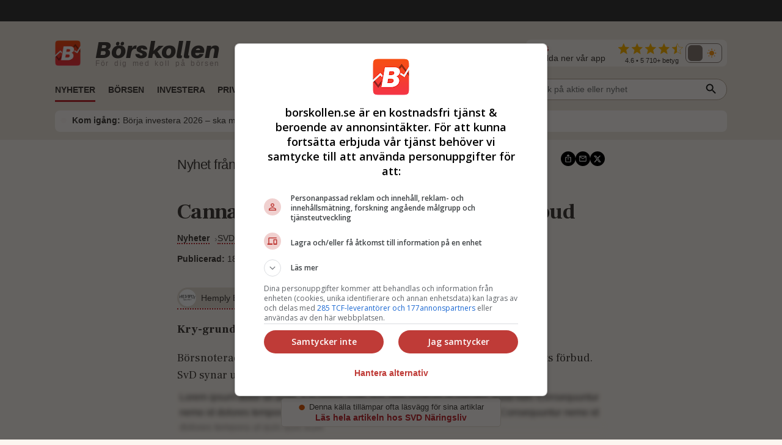

--- FILE ---
content_type: text/html; charset=utf-8
request_url: https://www.borskollen.se/nyheter/20/cannabisoljan-saljs-i-sverige-trots-forbud
body_size: 20436
content:
<!DOCTYPE html><html lang="sv"><head><meta charSet="utf-8"/><meta name="viewport" content="width=device-width"/><noscript class="jsx-817166005"><iframe src="https://www.googletagmanager.com/ns.html?id=GTM-TB82VVB"
                      height="0" width="0" style="display:none;visibility:hidden"></iframe></noscript><title>Cannabisoljan säljs i Sverige – trots förbud</title><meta name="description" content="Kry-grundaren ger upp kampen efter domstolens besked. Börsnoterade konkurrentens cannabisolja säljs fortfarande i Sverige – trots förbud."/><meta property="og:title" content="Cannabisoljan säljs i Sverige – trots förbud"/><meta property="og:description" content="Kry-grundaren ger upp kampen efter domstolens besked. Börsnoterade konkurrentens cannabisolja säljs fortfarande i Sverige – trots förbud."/><meta property="og:type" content="article"/><meta property="og:url" content="https://www.borskollen.se/nyheter/20/cannabisoljan-saljs-i-sverige-trots-forbud"/><meta property="og:image" content="https://img.borskollen.se/public/mockups/borskollen_appen_2.png"/><meta property="og:image:secure_url" content="https://img.borskollen.se/public/mockups/borskollen_appen_2.png"/><meta property="og:image:type" content="image/jpeg"/><meta property="og:site_name" content="Börskollen"/><meta property="og:locale" content="sv_SE"/><meta property="og:type" content="website"/><meta property="fb:app_id" content="826064800856587"/><meta name="twitter:card" content="summary_large_image"/><meta name="twitter:site" content="@borskollen_news"/><meta name="twitter:title" content="Cannabisoljan säljs i Sverige – trots förbud"/><meta name="twitter:description" content="Kry-grundaren ger upp kampen efter domstolens besked. Börsnoterade konkurrentens cannabisolja säljs fortfarande i Sverige – trots förbud."/><meta name="twitter:image" content="https://img.borskollen.se/public/mockups/borskollen_appen_2.png"/><meta property="article:publisher" content="https://www.facebook.com/borskollen"/><meta property="article:published_time" content="2022-09-18 12:01:17 +0000 UTC"/><meta name="application-name" content="Börskollen"/><link rel="canonical" href="https://www.borskollen.se/nyheter/20/cannabisoljan-saljs-i-sverige-trots-forbud"/><meta name="robots" content="noindex"/><script type="application/ld+json">{"@context":"https://schema.org","@type":"WebPage","inLanguage":"sv-SE","isAccessibleForFree":"True","identifier":"https://www.borskollen.se","name":"Börskollen","url":"https://www.borskollen.se/nyheter/20/cannabisoljan-saljs-i-sverige-trots-forbud","mainEntityOfPage":{"@type":"WebPage","@id":"https://www.borskollen.se/nyheter/20/cannabisoljan-saljs-i-sverige-trots-forbud"},"publisher":{"@type":"NewsMediaOrganization","name":"Börskollen","url":"https://www.borskollen.se/","foundingDate":"2015-08-01","legalName":"Börskollen Sverige AB","logo":{"@type":"ImageObject","url":"https://img.borskollen.se/public/logos/borskollen_512.png","width":512,"height":512},"sameAs":["https://www.facebook.com/borskollen/","https://twitter.com/borskollen_news","https://www.instagram.com/aktier_borskollen","https://www.linkedin.com/company/b%C3%B6rskollen","https://www.allabolag.se/5592365141/borskollen-sverige-ab"]}}</script><meta name="next-head-count" content="27"/><meta http-equiv="Content-Type" content="text/html; charset=UTF-8"/><link rel="apple-touch-icon" href="https://img.borskollen.se/public/favicon/apple-touch-icon.png"/><link rel="shortcut icon" href="https://img.borskollen.se/public/favicon/favicon.ico"/><link rel="icon" sizes="32x32" href="https://img.borskollen.se/public/favicon/favicon-32x32.png"/><link rel="icon" sizes="16x16" href="https://img.borskollen.se/public/favicon/favicon-16x16.png"/><link rel="manifest" href="https://img.borskollen.se/public/favicon/site.webmanifest"/><link rel="alternate" type="application/rss+xml" title="Alla nyheter" href="https://www.borskollen.se/feed/nyheter"/><link rel="preconnect" href="https://fonts.gstatic.com" crossorigin /><link rel="preload" href="/_next/static/css/58e801a55128d501.css" as="style"/><link rel="stylesheet" href="/_next/static/css/58e801a55128d501.css" data-n-g=""/><noscript data-n-css=""></noscript><script defer="" nomodule="" src="/_next/static/chunks/polyfills-42372ed130431b0a.js" type="7bdb8484a9351359dbc7b80c-text/javascript"></script><script id="lwadm-script" src="https://lwadm.com/lw/pbjs?pid=accf63e4-847c-47e4-98ff-922a3d9e8696" defer="" data-nscript="beforeInteractive" type="7bdb8484a9351359dbc7b80c-text/javascript"></script><script defer="" src="/_next/static/chunks/9931-97ad146846a55679.js" type="7bdb8484a9351359dbc7b80c-text/javascript"></script><script defer="" src="/_next/static/chunks/6266-c47bf028023e8775.js" type="7bdb8484a9351359dbc7b80c-text/javascript"></script><script defer="" src="/_next/static/chunks/7152.764a2a5f9648b4c4.js" type="7bdb8484a9351359dbc7b80c-text/javascript"></script><script src="/_next/static/chunks/webpack-29eeb13168fdb6d3.js" defer="" type="7bdb8484a9351359dbc7b80c-text/javascript"></script><script src="/_next/static/chunks/framework-945b357d4a851f4b.js" defer="" type="7bdb8484a9351359dbc7b80c-text/javascript"></script><script src="/_next/static/chunks/main-a40d62d9a67826bd.js" defer="" type="7bdb8484a9351359dbc7b80c-text/javascript"></script><script src="/_next/static/chunks/pages/_app-f661513f5bfef056.js" defer="" type="7bdb8484a9351359dbc7b80c-text/javascript"></script><script src="/_next/static/chunks/1876-a3e3be66d40781dc.js" defer="" type="7bdb8484a9351359dbc7b80c-text/javascript"></script><script src="/_next/static/chunks/5068-a5d711143e717048.js" defer="" type="7bdb8484a9351359dbc7b80c-text/javascript"></script><script src="/_next/static/chunks/4711-f739a19311921458.js" defer="" type="7bdb8484a9351359dbc7b80c-text/javascript"></script><script src="/_next/static/chunks/2410-152d18c50102c21f.js" defer="" type="7bdb8484a9351359dbc7b80c-text/javascript"></script><script src="/_next/static/chunks/7951-000267400987e376.js" defer="" type="7bdb8484a9351359dbc7b80c-text/javascript"></script><script src="/_next/static/chunks/728-55eadad29df9ae0a.js" defer="" type="7bdb8484a9351359dbc7b80c-text/javascript"></script><script src="/_next/static/chunks/2940-55a4b8d7f74bcd3d.js" defer="" type="7bdb8484a9351359dbc7b80c-text/javascript"></script><script src="/_next/static/chunks/9638-88edeb0a867c1b90.js" defer="" type="7bdb8484a9351359dbc7b80c-text/javascript"></script><script src="/_next/static/chunks/187-1d67f6bd68d3d9db.js" defer="" type="7bdb8484a9351359dbc7b80c-text/javascript"></script><script src="/_next/static/chunks/8953-267e84981c6b8c9e.js" defer="" type="7bdb8484a9351359dbc7b80c-text/javascript"></script><script src="/_next/static/chunks/3851-e28b46ac9c3fb2a7.js" defer="" type="7bdb8484a9351359dbc7b80c-text/javascript"></script><script src="/_next/static/chunks/8821-2b6117dcf90e08c1.js" defer="" type="7bdb8484a9351359dbc7b80c-text/javascript"></script><script src="/_next/static/chunks/6123-ee4a4b128c02f24b.js" defer="" type="7bdb8484a9351359dbc7b80c-text/javascript"></script><script src="/_next/static/chunks/1023-ce5751637e8a4c50.js" defer="" type="7bdb8484a9351359dbc7b80c-text/javascript"></script><script src="/_next/static/chunks/8112-f7933d5760828c6d.js" defer="" type="7bdb8484a9351359dbc7b80c-text/javascript"></script><script src="/_next/static/chunks/6951-ef77ac5563243260.js" defer="" type="7bdb8484a9351359dbc7b80c-text/javascript"></script><script src="/_next/static/chunks/9386-a407c80f93fd72d3.js" defer="" type="7bdb8484a9351359dbc7b80c-text/javascript"></script><script src="/_next/static/chunks/pages/nyheter/%5BproviderId%5D/%5Bslug%5D-6d779083a2900524.js" defer="" type="7bdb8484a9351359dbc7b80c-text/javascript"></script><script src="/_next/static/SoPwGsP145GSyrnxwRw-L/_buildManifest.js" defer="" type="7bdb8484a9351359dbc7b80c-text/javascript"></script><script src="/_next/static/SoPwGsP145GSyrnxwRw-L/_ssgManifest.js" defer="" type="7bdb8484a9351359dbc7b80c-text/javascript"></script><style id="__jsx-813040599">.tv-tape-small.jsx-813040599{display:-webkit-box;display:-webkit-flex;display:-moz-box;display:-ms-flexbox;display:flex;-webkit-box-orient:vertical;-webkit-box-direction:normal;-webkit-flex-direction:column;-moz-box-orient:vertical;-moz-box-direction:normal;-ms-flex-direction:column;flex-direction:column;height:72px!important;background-color:#00000000;-webkit-border-radius:5px;-moz-border-radius:5px;border-radius:5px;border:none;-webkit-box-sizing:border-box;-moz-box-sizing:border-box;box-sizing:border-box}.tv-tape-small.jsx-813040599 .tradingview-widget-copyright.jsx-813040599{font-size:.7rem!important;margin-top:-12px;-webkit-align-self:end;-ms-flex-item-align:end;align-self:end;color:var(--color-table-bg)}@media screen and (max-width:768px){.tv-tape-small.jsx-813040599 .tradingview-widget-copyright.jsx-813040599{font-size:.6rem!important;-webkit-align-self:center;-ms-flex-item-align:center;align-self:center}}</style><style id="__jsx-5268043ed4a705ba">.theme-toggle.placeholder.jsx-5268043ed4a705ba{width:68px;height:32px;-webkit-border-radius:10px;-moz-border-radius:10px;border-radius:10px;background:rgba(255,255,255,.04)}</style><style id="__jsx-2381688113">.menu-item.jsx-2381688113{color:var(--color-text-lightest);text-decoration:none;font-weight:500;white-space:nowrap;padding:.45rem 0rem;font-size:.9rem;min-width:8.5rem}.menu-item.jsx-2381688113:hover{color:var(--color-primary);-webkit-transition:color 100ms ease-in;-moz-transition:color 100ms ease-in;-o-transition:color 100ms ease-in;transition:color 100ms ease-in}.menu-item.active.jsx-2381688113{color:var(--color-primary);font-weight:bold}@media screen and (max-width:1020px){.menu-item.jsx-2381688113{padding:.35rem 1rem;width:100%}.menu-item.active.jsx-2381688113{color:var(--color-primary)}}</style><style id="__jsx-1792444346">.outer.jsx-1792444346{position:relative;width:21rem}.background.jsx-1792444346{display:none;position:fixed;left:0;top:0;width:100%;height:100%;z-index:12;background-color:rgba(0,0,0,.6);-webkit-animation:open 300ms;-moz-animation:open 300ms;-o-animation:open 300ms;animation:open 300ms}.search-field-box.jsx-1792444346{display:-webkit-box;display:-webkit-flex;display:-moz-box;display:-ms-flexbox;display:flex;-webkit-box-align:center;-webkit-align-items:center;-moz-box-align:center;-ms-flex-align:center;align-items:center;position:relative;width:100%}.search-wrapper.fixed.jsx-1792444346{display:-webkit-box;display:-webkit-flex;display:-moz-box;display:-ms-flexbox;display:flex;-webkit-box-align:center;-webkit-align-items:center;-moz-box-align:center;-ms-flex-align:center;align-items:center;-webkit-box-orient:vertical;-webkit-box-direction:normal;-webkit-flex-direction:column;-moz-box-orient:vertical;-moz-box-direction:normal;-ms-flex-direction:column;flex-direction:column;position:fixed;width:90%;max-width:40rem;left:50%;top:15%;-webkit-transform:translate(-50%,0);-moz-transform:translate(-50%,0);-ms-transform:translate(-50%,0);-o-transform:translate(-50%,0);transform:translate(-50%,0)}.search-field-box.jsx-1792444346 .search-field.jsx-1792444346{height:2.2rem;width:100%;font-size:.9rem;outline:none;border:1px solid var(--color-border-dark);-webkit-border-radius:1.2rem;-moz-border-radius:1.2rem;border-radius:1.2rem;padding:0 .4rem;padding-left:1.5rem;-webkit-background-size:20px;-moz-background-size:20px;-o-background-size:20px;background-size:20px;background-color:var(--color-background-light);color:var(--color-text-lighter);position:relative;-moz-appearance:none;-webkit-appearance:none;-ms-appearance:none;appearance:none}.search-wrapper.fixed.jsx-1792444346 .search-field.jsx-1792444346{height:3rem}[type="search"].jsx-1792444346::-webkit-search-cancel-button{-webkit-appearance:none;-moz-appearance:none;-ms-appearance:none;appearance:none}.search-field-box.jsx-1792444346 .icon.jsx-1792444346{position:absolute;right:15px;top:50%;-webkit-transform:translate(0,-45%);-moz-transform:translate(0,-45%);-ms-transform:translate(0,-45%);-o-transform:translate(0,-45%);transform:translate(0,-45%)}.search-result.jsx-1792444346{width:100%;display:none;background-color:var(--color-background-light);-webkit-border-top-left-radius:1rem;-moz-border-radius-topleft:1rem;border-top-left-radius:1rem;-webkit-border-top-right-radius:1rem;-moz-border-radius-topright:1rem;border-top-right-radius:1rem;max-height:50rem;z-index:12;-webkit-box-sizing:border-box;-moz-box-sizing:border-box;box-sizing:border-box;-webkit-box-shadow:0 4px 8px 0 rgba(0,0,0,.2);-moz-box-shadow:0 4px 8px 0 rgba(0,0,0,.2);box-shadow:0 4px 8px 0 rgba(0,0,0,.2);padding:1rem;padding-top:.5rem;overflow:scroll;text-align:center;margin-top:.5rem}@-webkit-keyframes open{from{opacity:0;display:none}to{opacity:1;display:block}}@-moz-keyframes open{from{opacity:0;display:none}to{opacity:1;display:block}}@-o-keyframes open{from{opacity:0;display:none}to{opacity:1;display:block}}@keyframes open{from{opacity:0;display:none}to{opacity:1;display:block}}@media screen and (max-width:1200px){.outer.jsx-1792444346{width:21rem}}@media screen and (max-width:1020px){.search-result.jsx-1792444346{max-height:30rem}}</style><style id="__jsx-27331581">.outer.jsx-27331581{position:relative;width:100%}.background.jsx-27331581{display:none;position:fixed;left:0;top:0;width:100%;height:100%;z-index:12;background-color:rgba(0,0,0,.6);-webkit-animation:open 300ms;-moz-animation:open 300ms;-o-animation:open 300ms;animation:open 300ms}.search-field-box.jsx-27331581{display:-webkit-box;display:-webkit-flex;display:-moz-box;display:-ms-flexbox;display:flex;-webkit-box-align:center;-webkit-align-items:center;-moz-box-align:center;-ms-flex-align:center;align-items:center;position:relative;width:100%}.search-wrapper.fixed.jsx-27331581{display:-webkit-box;display:-webkit-flex;display:-moz-box;display:-ms-flexbox;display:flex;-webkit-box-align:center;-webkit-align-items:center;-moz-box-align:center;-ms-flex-align:center;align-items:center;-webkit-box-orient:vertical;-webkit-box-direction:normal;-webkit-flex-direction:column;-moz-box-orient:vertical;-moz-box-direction:normal;-ms-flex-direction:column;flex-direction:column;position:fixed;width:90%;max-width:40rem;left:50%;top:15%;-webkit-transform:translate(-50%,0);-moz-transform:translate(-50%,0);-ms-transform:translate(-50%,0);-o-transform:translate(-50%,0);transform:translate(-50%,0)}.search-field-box.jsx-27331581 .search-field.jsx-27331581{height:2.2rem;width:100%;font-size:.9rem;outline:none;border:1px solid var(--color-border-dark);-webkit-border-radius:1.2rem;-moz-border-radius:1.2rem;border-radius:1.2rem;padding:0 .4rem;padding-left:1.5rem;-webkit-background-size:20px;-moz-background-size:20px;-o-background-size:20px;background-size:20px;background-color:var(--color-background-light);color:var(--color-text-lighter);position:relative;-moz-appearance:none;-webkit-appearance:none;-ms-appearance:none;appearance:none}.search-wrapper.fixed.jsx-27331581 .search-field.jsx-27331581{height:3rem}[type="search"].jsx-27331581::-webkit-search-cancel-button{-webkit-appearance:none;-moz-appearance:none;-ms-appearance:none;appearance:none}.search-field-box.jsx-27331581 .icon.jsx-27331581{position:absolute;right:15px;top:50%;-webkit-transform:translate(0,-45%);-moz-transform:translate(0,-45%);-ms-transform:translate(0,-45%);-o-transform:translate(0,-45%);transform:translate(0,-45%)}.search-result.jsx-27331581{width:100%;display:none;background-color:var(--color-background-light);-webkit-border-top-left-radius:1rem;-moz-border-radius-topleft:1rem;border-top-left-radius:1rem;-webkit-border-top-right-radius:1rem;-moz-border-radius-topright:1rem;border-top-right-radius:1rem;max-height:20rem;z-index:12;-webkit-box-sizing:border-box;-moz-box-sizing:border-box;box-sizing:border-box;-webkit-box-shadow:0 4px 8px 0 rgba(0,0,0,.2);-moz-box-shadow:0 4px 8px 0 rgba(0,0,0,.2);box-shadow:0 4px 8px 0 rgba(0,0,0,.2);padding:1rem;padding-top:.5rem;overflow:scroll;text-align:center;margin-top:.5rem}@-webkit-keyframes open{from{opacity:0;display:none}to{opacity:1;display:block}}@-moz-keyframes open{from{opacity:0;display:none}to{opacity:1;display:block}}@-o-keyframes open{from{opacity:0;display:none}to{opacity:1;display:block}}@keyframes open{from{opacity:0;display:none}to{opacity:1;display:block}}@media screen and (max-width:1200px){.outer.jsx-27331581{width:100%}}@media screen and (max-width:1020px){.search-result.jsx-27331581{max-height:30rem}}</style><style id="__jsx-2402343802">.outer.jsx-2402343802{}.logo-img-sticky.jsx-2402343802{height:29px;width:29px;margin-top:.3rem;cursor:pointer}.menu.jsx-2402343802{-webkit-box-align:center;-webkit-align-items:center;-moz-box-align:center;-ms-flex-align:center;align-items:center;height:55px;pointer-events:auto}.menu-button.jsx-2402343802{display:none;position:absolute;right:1.5rem;top:3.2rem}.menu.hidden.jsx-2402343802{display:-webkit-box;display:-webkit-flex;display:-moz-box;display:-ms-flexbox;display:flex}.menu-spacing.jsx-2402343802{margin-top:.5rem}ul.jsx-2402343802{list-style-type:none;margin:0;padding:0;margin-top:2px;font-size:.9rem}ul.jsx-2402343802 li.jsx-2402343802{float:left;margin:0;margin-right:1.3rem;border-top:solid 3px transparent;border-bottom:solid 3px transparent}ul.jsx-2402343802 li.jsx-2402343802:before{content:none!important}ul.jsx-2402343802 li.jsx-2402343802:first-child{display:none}ul.jsx-2402343802 li.jsx-2402343802:last-child{float:right;margin-right:0rem;margin-top:.4rem;margin-bottom:.4rem}.search-field.jsx-2402343802{display:block;margin-top:-.4rem}.search-field-mobile.jsx-2402343802{display:none}ul.jsx-2402343802 li.active.jsx-2402343802{border-bottom:solid 3px var(--color-primary);-webkit-transition:border 300ms ease-in;-moz-transition:border 300ms ease-in;-o-transition:border 300ms ease-in;transition:border 300ms ease-in}.menu-item.jsx-2402343802{color:var(--color-text-lighter);text-decoration:none;font-weight:bold;white-space:nowrap;text-transform:uppercase;font-size:.9rem;padding-bottom:.2rem}.menu-item.active.jsx-2402343802{color:var(--color-text-lighter)}.label.jsx-2402343802{background-color:black;color:#fff;-webkit-border-radius:3px;-moz-border-radius:3px;border-radius:3px;padding:.1rem .3rem;padding-bottom:.18rem;font-size:.7rem;margin-left:.5rem}.dropdown.jsx-2402343802{position:relative;display:inline-block}.dropdown-btn.jsx-2402343802{height:32px;line-height:36px;cursor:default}.dropdown-content.jsx-2402343802{display:none;-webkit-box-orient:horizontal;-webkit-box-direction:normal;-webkit-flex-direction:row;-moz-box-orient:horizontal;-moz-box-direction:normal;-ms-flex-direction:row;flex-direction:row;gap:.5rem;position:absolute;background-color:var(--color-table-bg);min-width:160px;-webkit-box-shadow:0px 8px 16px 0px rgba(0,0,0,.2);-moz-box-shadow:0px 8px 16px 0px rgba(0,0,0,.2);box-shadow:0px 8px 16px 0px rgba(0,0,0,.2);z-index:11;padding:.5rem 1.5rem;padding-bottom:1rem}.dropdown-content-bottom-padding.jsx-2402343802{padding-bottom:3.5rem}.dropdown-content-inner.jsx-2402343802{display:-webkit-box;display:-webkit-flex;display:-moz-box;display:-ms-flexbox;display:flex;-webkit-box-orient:vertical;-webkit-box-direction:normal;-webkit-flex-direction:column;-moz-box-orient:vertical;-moz-box-direction:normal;-ms-flex-direction:column;flex-direction:column}.dropdown-content.medium-offset.jsx-2402343802{margin-left:-12rem}.dropdown-content.large-offset.jsx-2402343802{margin-left:-17.5rem}.dropdown-heading.jsx-2402343802{padding:.8rem 0rem;font-size:.9rem;font-weight:bold;color:var(--color-text);margin-top:.3rem;text-transform:uppercase;white-space:nowrap}.dropdown-heading-spacing.jsx-2402343802{height:3.2rem}.more-button.jsx-2402343802{position:absolute;right:1.5rem;bottom:1rem}@media(hover:hover)and (pointer:fine){.dropdown.jsx-2402343802:hover .dropdown-content.jsx-2402343802{display:-webkit-box;display:-webkit-flex;display:-moz-box;display:-ms-flexbox;display:flex;opacity:1}.menu-item.jsx-2402343802:hover{color:var(--color-primary);-webkit-transition:color 200ms ease-in;-moz-transition:color 200ms ease-in;-o-transition:color 200ms ease-in;transition:color 200ms ease-in}}@media screen and (max-width:1200px){.dropdown-content.jsx-2402343802{padding:.4rem 1rem;padding-bottom:1rem}}@media screen and (max-width:1020px){ul.jsx-2402343802{overflow-y:scroll;overflow-x:hidden;max-height:30rem}ul.jsx-2402343802 li.jsx-2402343802{font-size:.9rem!important;float:inherit}ul.jsx-2402343802 li.jsx-2402343802:last-child{float:inherit}ul.jsx-2402343802 li.active.jsx-2402343802{border-bottom:solid 4px transparent}.menu.jsx-2402343802{display:block;height:auto}.menu-item.jsx-2402343802{padding-bottom:0rem}.menu-item.active.jsx-2402343802{color:var(--color-primary)}.menu.hidden.jsx-2402343802{display:none}.menu-button.jsx-2402343802{display:block}.search-field.jsx-2402343802{display:none}.search-field-desktop-ul.jsx-2402343802{margin:0!important}.search-field-mobile.jsx-2402343802{display:block;padding-top:0rem;padding-bottom:.5rem;padding-left:1rem;padding-right:1rem}.social-medias.jsx-2402343802{display:none}.dropdown-content.jsx-2402343802{position:relative;-webkit-box-shadow:none;-moz-box-shadow:none;box-shadow:none}.dropdown.jsx-2402343802{width:100%}.dropdown-content.active.jsx-2402343802{display:-webkit-box;display:-webkit-flex;display:-moz-box;display:-ms-flexbox;display:flex}.dropdown-content.jsx-2402343802{-webkit-box-orient:vertical;-webkit-box-direction:normal;-webkit-flex-direction:column;-moz-box-orient:vertical;-moz-box-direction:normal;-ms-flex-direction:column;flex-direction:column}.dropdown-content.medium-offset.jsx-2402343802{margin-left:0rem}.dropdown-content.large-offset.jsx-2402343802{margin-left:0rem}.dropdown-heading-spacing.jsx-2402343802{height:0rem}.more-button.jsx-2402343802{position:absolute;left:2.5rem;bottom:1rem;font-weight:500}}</style><style id="__jsx-3390446624">@-webkit-keyframes fade{0%,50%,100%{opacity:1}25%,75%{opacity:0}}@-moz-keyframes fade{0%,50%,100%{opacity:1}25%,75%{opacity:0}}@-o-keyframes fade{0%,50%,100%{opacity:1}25%,75%{opacity:0}}@keyframes fade{0%,50%,100%{opacity:1}25%,75%{opacity:0}}.featured-link.jsx-3390446624{display:flex;-webkit-box-orient:horizontal;-webkit-box-direction:normal;-webkit-flex-direction:row;-moz-box-orient:horizontal;-moz-box-direction:normal;-ms-flex-direction:row;flex-direction:row;-webkit-box-align:center;-webkit-align-items:center;-moz-box-align:center;-ms-flex-align:center;align-items:center;padding:.4rem .5rem;background-color:var(--color-background-light);-webkit-border-radius:8px;-moz-border-radius:8px;border-radius:8px;font-size:.9rem;margin-top:.3rem}.featured-link.jsx-3390446624 .dot.jsx-3390446624{color:var(--color-primary);font-size:2.2rem;line-height:1.5rem;margin-top:-.1rem;-webkit-animation:fade 4s infinite infinite both;-moz-animation:fade 4s infinite both;-o-animation:fade 4s infinite both;animation:fade 4s infinite both}.featured-link.jsx-3390446624 .text.jsx-3390446624{overflow:hidden;-o-text-overflow:ellipsis;text-overflow:ellipsis;display:-webkit-box;-webkit-line-clamp:2;line-clamp:2;-webkit-box-orient:vertical}.featured-link.jsx-3390446624 a.jsx-3390446624{color:var(--color-text-lighter);margin-left:.5rem;margin-top:-.1rem}.featured-link.jsx-3390446624 a.jsx-3390446624:hover{opacity:.5}@media screen and (max-width:1020px){.featured-link.jsx-3390446624{-webkit-text-size-adjust:100%;-ms-text-size-adjust:100%;font-size:.8rem}}</style><style id="__jsx-4229844809">.ticker-tape.jsx-4229844809{background-color:var(--color-fake-black)}.tv-tape.jsx-4229844809{height:2.5rem;margin-top:-.3rem}.rating-wrapper.jsx-4229844809{display:-webkit-box;display:-webkit-flex;display:-moz-box;display:-ms-flexbox;display:flex;-webkit-box-orient:vertical;-webkit-box-direction:normal;-webkit-flex-direction:column;-moz-box-orient:vertical;-moz-box-direction:normal;-ms-flex-direction:column;flex-direction:column;-webkit-box-align:center;-webkit-align-items:center;-moz-box-align:center;-ms-flex-align:center;align-items:center}.rating.jsx-4229844809{margin-top:.2rem}.rating-text.jsx-4229844809{color:var(--color-text-lighter);font-weight:500;font-size:.7rem;margin-top:-.25rem}.rating-heading.jsx-4229844809{color:var(--color-text-lighter);font-size:.9rem;margin-right:1.3rem}.rating-heading.jsx-4229844809 b.jsx-4229844809{color:var(--color-primary);font-size:.7rem}.full.jsx-4229844809{display:-webkit-box;display:-webkit-flex;display:-moz-box;display:-ms-flexbox;display:flex;-webkit-box-orient:vertical;-webkit-box-direction:normal;-webkit-flex-direction:column;-moz-box-orient:vertical;-moz-box-direction:normal;-ms-flex-direction:column;flex-direction:column;background:var(--color-table-bg)}.top.jsx-4229844809{display:-webkit-box;display:-webkit-flex;display:-moz-box;display:-ms-flexbox;display:flex;-webkit-box-orient:horizontal;-webkit-box-direction:normal;-webkit-flex-direction:row;-moz-box-orient:horizontal;-moz-box-direction:normal;-ms-flex-direction:row;flex-direction:row;-webkit-box-align:center;-webkit-align-items:center;-moz-box-align:center;-ms-flex-align:center;align-items:center;margin-top:1.7rem;margin-bottom:.6rem}.theme-toggle-mobile.jsx-4229844809{margin-left:auto;margin-right:3.5rem}.social-medias.jsx-4229844809{background-color:var(--color-background);display:-webkit-box;display:-webkit-flex;display:-moz-box;display:-ms-flexbox;display:flex;-webkit-box-orient:horizontal;-webkit-box-direction:normal;-webkit-flex-direction:row;-moz-box-orient:horizontal;-moz-box-direction:normal;-ms-flex-direction:row;flex-direction:row;-webkit-box-align:center;-webkit-align-items:center;-moz-box-align:center;-ms-flex-align:center;align-items:center;gap:.5rem;margin-left:auto;padding:.2rem .5rem;padding-left:.8rem;-webkit-border-radius:.5rem;-moz-border-radius:.5rem;border-radius:.5rem}.rating-container.jsx-4229844809{display:-webkit-box;display:-webkit-flex;display:-moz-box;display:-ms-flexbox;display:flex;-webkit-box-orient:horizontal;-webkit-box-direction:normal;-webkit-flex-direction:row;-moz-box-orient:horizontal;-moz-box-direction:normal;-ms-flex-direction:row;flex-direction:row;-webkit-box-align:center;-webkit-align-items:center;-moz-box-align:center;-ms-flex-align:center;align-items:center}img.app-store.jsx-4229844809{height:32px;-webkit-border-radius:6px;-moz-border-radius:6px;border-radius:6px}.logo-desktop.jsx-4229844809{display:-webkit-box;display:-webkit-flex;display:-moz-box;display:-ms-flexbox;display:flex;-webkit-box-orient:horizontal;-webkit-box-direction:normal;-webkit-flex-direction:row;-moz-box-orient:horizontal;-moz-box-direction:normal;-ms-flex-direction:row;flex-direction:row;-webkit-box-align:center;-webkit-align-items:center;-moz-box-align:center;-ms-flex-align:center;align-items:center;cursor:pointer}.logo-desktop.jsx-4229844809 .text.jsx-4229844809{display:-webkit-box;display:-webkit-flex;display:-moz-box;display:-ms-flexbox;display:flex;-webkit-box-orient:vertical;-webkit-box-direction:normal;-webkit-flex-direction:column;-moz-box-orient:vertical;-moz-box-direction:normal;-ms-flex-direction:column;flex-direction:column;margin-left:.5rem}.logo-desktop.jsx-4229844809 .company.jsx-4229844809{font-family:'Aileron-black';font-size:38px;margin:0;margin-top:-.3rem;color:var(--color-text-lighter)}.logo-desktop.jsx-4229844809 .slogan.jsx-4229844809{font-family:'Helvetica Neue',Helvetica,Arial,sans-serif;font-size:12px;margin:0;margin-top:-.4rem;font-weight:400;color:#a59993;white-space:nowrap;letter-spacing:1.7px;word-spacing:3px}.logo-desktop.jsx-4229844809 .img.jsx-4229844809{width:42px;margin-right:1rem;margin-bottom:-1px}.menu-and-featured-wrapper.jsx-4229844809{position:static;height:auto;background-color:var(--color-table-bg);display:block;padding-bottom:0.8rem;margin-top:auto}.menu-and-featured-wrapper.sticky-desktop.jsx-4229844809{position:fixed;top:0;z-index:3;height:auto;width:100%;-webkit-box-shadow:0px 1px 7px 1px var(--color-table-bg-dark);-moz-box-shadow:0px 1px 7px 1px var(--color-table-bg-dark);box-shadow:0px 1px 7px 1px var(--color-table-bg-dark)}@media screen and (max-width:1020px){.top.jsx-4229844809{margin-top:.9rem;margin-bottom:.2rem}.logo-desktop.jsx-4229844809 .text.jsx-4229844809{margin-left:0rem}.logo-desktop.jsx-4229844809 .company.jsx-4229844809{font-size:24px;margin-top:-2px}.logo-desktop.jsx-4229844809 .slogan.jsx-4229844809{display:none;font-size:9px;letter-spacing:.2px;word-spacing:.1px;margin-top:-.3rem}.logo-desktop.jsx-4229844809 .img.jsx-4229844809{width:26px;height:26px}.full.sticky-mobile.jsx-4229844809{background-color:var(--color-table-bg);position:fixed;width:100%;min-height:146px;z-index:3;-webkit-box-shadow:0px 1px 7px 1px var(--color-table-bg-dark);-moz-box-shadow:0px 1px 7px 1px var(--color-table-bg-dark);box-shadow:0px 1px 7px 1px var(--color-table-bg-dark)}.menu-and-featured-wrapper.jsx-4229844809{padding-bottom:.7rem}.menu-and-featured-wrapper.sticky-desktop.jsx-4229844809{position:static;-webkit-box-shadow:none;-moz-box-shadow:none;box-shadow:none}.social-medias.jsx-4229844809{}}</style><style id="__jsx-2537368">.wrapper.jsx-2537368{position:relative;display:-webkit-box;display:-webkit-flex;display:-moz-box;display:-ms-flexbox;display:flex;-webkit-box-orient:vertical;-webkit-box-direction:normal;-webkit-flex-direction:column;-moz-box-orient:vertical;-moz-box-direction:normal;-ms-flex-direction:column;flex-direction:column;border-top:none;margin:.4rem 0;.triangle.jsx-2537368{display:none;width:20%;max-width:100px;margin-top:-1px;border-left:0px solid transparent;border-right:8px solid transparent;border-top:5px solid var(--color-primary)}.label.jsx-2537368{display:-webkit-box;display:-webkit-flex;display:-moz-box;display:-ms-flexbox;display:flex;-webkit-box-orient:horizontal;-webkit-box-direction:normal;-webkit-flex-direction:row;-moz-box-orient:horizontal;-moz-box-direction:normal;-ms-flex-direction:row;flex-direction:row;-webkit-box-align:center;-webkit-align-items:center;-moz-box-align:center;-ms-flex-align:center;align-items:center;gap:.5rem;margin:0;color:var(--color-text-lighter);font-weight:300;font-size:1.5rem;border-bottom:none;text-transform:uppercase;margin:0.5rem 0;margin-bottom:.3rem;letter-spacing:0em}@media screen and (max-width:768px){.wrapper.jsx-2537368{}.label.jsx-2537368{font-size:1.1rem;gap:.2rem}}</style><style id="__jsx-409350300">.outer.jsx-409350300{display:-webkit-box;display:-webkit-flex;display:-moz-box;display:-ms-flexbox;display:flex;-webkit-box-orient:horizontal;-webkit-box-direction:normal;-webkit-flex-direction:row;-moz-box-orient:horizontal;-moz-box-direction:normal;-ms-flex-direction:row;flex-direction:row;-webkit-box-align:center;-webkit-align-items:center;-moz-box-align:center;-ms-flex-align:center;align-items:center;gap:.3rem}.outer.jsx-409350300 a.jsx-409350300{width:24px;height:24px}.outer.jsx-409350300 a.jsx-409350300:hover{opacity:.6}.share-button.jsx-409350300{position:relative;cursor:pointer}.share-button.jsx-409350300:hover{opacity:.6}.share-icon.jsx-409350300{display:-webkit-box;display:-webkit-flex;display:-moz-box;display:-ms-flexbox;display:flex;-webkit-box-align:center;-webkit-align-items:center;-moz-box-align:center;-ms-flex-align:center;align-items:center;-webkit-box-pack:center;-webkit-justify-content:center;-moz-box-pack:center;-ms-flex-pack:center;justify-content:center;width:24px;height:24px;background-color:#000;-webkit-border-radius:24px;-moz-border-radius:24px;border-radius:24px}.share-message.jsx-409350300{position:absolute;top:2rem;left:50%;-webkit-transform:translatex(-50%);-moz-transform:translatex(-50%);-ms-transform:translatex(-50%);-o-transform:translatex(-50%);transform:translatex(-50%);background-color:var(--color-success);color:#fff;padding:.5rem 1rem;-webkit-border-radius:.5rem;-moz-border-radius:.5rem;border-radius:.5rem;font-size:.8rem;white-space:nowrap;opacity:1!important}@media screen and (max-width:768px){.outer.jsx-409350300{-webkit-flex-wrap:wrap;-ms-flex-wrap:wrap;flex-wrap:wrap;gap:.2rem}.outer.jsx-409350300 a.jsx-409350300{width:20px;height:20px}.share-icon.jsx-409350300{width:20px;height:20px}}</style><style id="__jsx-3738015590">.child.jsx-3738015590{display:-webkit-box;display:-webkit-flex;display:-moz-box;display:-ms-flexbox;display:flex;-webkit-box-orient:horizontal;-webkit-box-direction:normal;-webkit-flex-direction:row;-moz-box-orient:horizontal;-moz-box-direction:normal;-ms-flex-direction:row;flex-direction:row;-webkit-box-align:center;-webkit-align-items:center;-moz-box-align:center;-ms-flex-align:center;align-items:center;background-color:var(--color-table-bg-dark);padding-top:.2rem;padding-bottom:.2rem;padding-left:.2rem;padding-right:.8rem;color:var(--color-text-lighter)!important;font-size:0.9rem;margin-top:.4rem;margin-right:.5rem;white-space:nowrap;cursor:pointer;font-weight:500;-webkit-border-radius:100px;-moz-border-radius:100px;border-radius:100px;border-bottom:none!important}.child.noimg.jsx-3738015590{padding-left:.8rem}.child.jsx-3738015590:hover{opacity:.6}.logo.jsx-3738015590{background-color:#fff;width:26px!important;height:26px!important;padding:1px;margin-right:.5rem;-webkit-border-radius:50%;-moz-border-radius:50%;border-radius:50%;-o-object-fit:contain!important;object-fit:contain!important}@media screen and (max-width:768px){.child.jsx-3738015590{font-size:.7rem;margin-top:.3rem;margin-right:.3rem}.logo.jsx-3738015590{background-color:#fff;width:20px!important;height:20px!important;padding:1px;margin-right:.5rem;-webkit-border-radius:50%;-moz-border-radius:50%;border-radius:50%;-o-object-fit:contain!important;object-fit:contain!important}}</style><style id="__jsx-fb05e49b7d733499">.wrapper.jsx-fb05e49b7d733499{display:-webkit-box;display:-webkit-flex;display:-moz-box;display:-ms-flexbox;display:flex;-webkit-flex-wrap:wrap;-ms-flex-wrap:wrap;flex-wrap:wrap}</style><style id="__jsx-1567649765">.injected-css{}.injected-css figure{margin:0;margin-top:1rem;text-align:center}.injected-css img{width:100%;max-width:100%;height:auto;vertical-align:center;-o-object-fit:cover;object-fit:cover}.injected-css .breadcrumb{width:100%;max-width:100%;display:-webkit-box;display:-webkit-flex;display:-moz-box;display:-ms-flexbox;display:flex;-webkit-flex-wrap:wrap;-ms-flex-wrap:wrap;flex-wrap:wrap;-webkit-box-align:center;-webkit-align-items:center;-moz-box-align:center;-ms-flex-align:center;align-items:center;font-size:.9rem;margin-bottom:1rem}.injected-css .breadcrumb ol{list-style:none;display:-webkit-box;display:-webkit-flex;display:-moz-box;display:-ms-flexbox;display:flex;gap:8px;padding:0;margin:0}.injected-css .breadcrumb li{display:-webkit-box;display:-webkit-flex;display:-moz-box;display:-ms-flexbox;display:flex;-webkit-box-align:center;-webkit-align-items:center;-moz-box-align:center;-ms-flex-align:center;align-items:center;margin:0}.injected-css .breadcrumb li:not(:last-child)::after{content:"›";margin-left:8px;color:#888}.injected-css .header-image-container{display:-webkit-box;display:-webkit-flex;display:-moz-box;display:-ms-flexbox;display:flex;-webkit-box-orient:vertical;-webkit-box-direction:normal;-webkit-flex-direction:column;-moz-box-orient:vertical;-moz-box-direction:normal;-ms-flex-direction:column;flex-direction:column;-webkit-box-align:center;-webkit-align-items:center;-moz-box-align:center;-ms-flex-align:center;align-items:center;margin-bottom:1.6rem}.injected-css .header-image{width:100%;max-width:100%;display:none;margin-top:.2rem;aspect-ratio:16/10;-o-object-fit:cover;object-fit:cover;-webkit-border-radius:.5rem;-moz-border-radius:.5rem;border-radius:.5rem}.injected-css .image-source{width:100%;text-align:right;font-size:.75rem;line-height:.7rem;color:var(--color-text-lightest);position:absolute;margin-top:.3rem}.injected-css figcaption{font-size:.8rem;color:var(--color-text-lightest);margin-top:.3rem;text-align:center;padding-left:.3rem;padding-right:.3rem}.injected-css p{font-family:'Frank Ruhl Libre', serif;font-size:1.15rem;line-height:1.8rem;font-weight:normal;white-space:pre-wrap;word-break:break-word}.injected-css ol:not(.breadcrumb ol){list-style:none;counter-reset:list-counter;padding-left:0;line-height:1.4rem}.injected-css ol:not(.breadcrumb ol) li{font-family:'Helvetica Neue',Helvetica,Arial,sans-serif;position:relative;padding-left:40px}.injected-css ol:not(.breadcrumb ol) li::before{content:counter(list-counter);counter-increment:list-counter;position:absolute;left:0;top:1px;width:22px;height:22px;line-height:22px;background-color:var(--color-primary);-webkit-border-radius:.3rem;-moz-border-radius:.3rem;border-radius:.3rem;color:white;font-size:.9rem;font-family:'Helvetica Neue',Helvetica,Arial,sans-serif;text-align:center}.injected-css ul:not(.summary):not(.toc ul){list-style:none;padding-left:0;line-height:1.4rem}.injected-css ul:not(.summary):not(.toc ul) li{font-family:'Helvetica Neue',Helvetica,Arial,sans-serif;position:relative;padding-left:35px;margin-bottom:15px}.injected-css ul:not(.summary):not(.toc ul) li::before{content:"";position:absolute;left:4px;top:6px;width:10px;height:10px;background-color:var(--color-primary);display:block}.injected-css ul.summary{font-family:'Helvetica Neue',Helvetica,Arial,sans-serif;font-size:.95rem}.injected-css h1{font-size:2.2rem;font-family:'Frank Ruhl Libre', serif;line-height:1.1;margin-top:1rem;margin-bottom:1rem;font-weight:bold}.injected-css h2{font-size:2.2rem;font-family:'Frank Ruhl Libre', serif;line-height:1.1;margin-top:1rem;margin-bottom:1rem;font-weight:bold}.injected-css .metadata{width:100%;margin-top:0rem;display:-webkit-box;display:-webkit-flex;display:-moz-box;display:-ms-flexbox;display:flex;-webkit-box-orient:vertical;-webkit-box-direction:normal;-webkit-flex-direction:column;-moz-box-orient:vertical;-moz-box-direction:normal;-ms-flex-direction:column;flex-direction:column;font-size:.9rem;color:var(--color-text-lighter)}.injected-css .bylines{width:100%;display:-webkit-box;display:-webkit-flex;display:-moz-box;display:-ms-flexbox;display:flex;-webkit-box-orient:horizontal;-webkit-box-direction:normal;-webkit-flex-direction:row;-moz-box-orient:horizontal;-moz-box-direction:normal;-ms-flex-direction:row;flex-direction:row;gap:3rem;margin-top:1rem}.injected-css .byline{display:-webkit-box;display:-webkit-flex;display:-moz-box;display:-ms-flexbox;display:flex;-webkit-box-orient:horizontal;-webkit-box-direction:normal;-webkit-flex-direction:row;-moz-box-orient:horizontal;-moz-box-direction:normal;-ms-flex-direction:row;flex-direction:row;-webkit-box-align:center;-webkit-align-items:center;-moz-box-align:center;-ms-flex-align:center;align-items:center;gap:1rem}.injected-css .byline-content{display:-webkit-box;display:-webkit-flex;display:-moz-box;display:-ms-flexbox;display:flex;-webkit-box-orient:vertical;-webkit-box-direction:normal;-webkit-flex-direction:column;-moz-box-orient:vertical;-moz-box-direction:normal;-ms-flex-direction:column;flex-direction:column;color:var(--color-text-lighter);font-weight:normal;white-space:normal}.injected-css .byline-author{display:-webkit-box;display:-webkit-flex;display:-moz-box;display:-ms-flexbox;display:flex;-webkit-box-orient:horizontal;-webkit-box-direction:normal;-webkit-flex-direction:row;-moz-box-orient:horizontal;-moz-box-direction:normal;-ms-flex-direction:row;flex-direction:row;font-size:.95rem;white-space:nowrap}.injected-css .byline-author a{border-bottom:none}.injected-css .byline-author .byline-mail-link{border-bottom:none}.injected-css .byline-content .byline-author-bio{margin-top:.1rem;line-height:.95rem;max-width:30rem;color:var(--color-text-lightest)}.injected-css .byline-date{display:-webkit-box;display:-webkit-flex;display:-moz-box;display:-ms-flexbox;display:flex;-webkit-box-orient:horizontal;-webkit-box-direction:normal;-webkit-flex-direction:row;-moz-box-orient:horizontal;-moz-box-direction:normal;-ms-flex-direction:row;flex-direction:row;-webkit-flex-wrap:wrap;-ms-flex-wrap:wrap;flex-wrap:wrap;gap:.1rem 1rem;font-size:.9rem}.injected-css .byline-image-wrapper{-webkit-flex-shrink:0;-ms-flex-negative:0;flex-shrink:0;display:-webkit-box;display:-webkit-flex;display:-moz-box;display:-ms-flexbox;display:flex}.injected-css .byline-image-wrapper img.byline-image{width:2.9rem;height:2.9rem;max-width:100%;-webkit-border-radius:2.5rem;-moz-border-radius:2.5rem;border-radius:2.5rem}.injected-css .button-box{position:relative;padding:2rem;display:-webkit-box;display:-webkit-flex;display:-moz-box;display:-ms-flexbox;display:flex;-webkit-box-orient:vertical;-webkit-box-direction:normal;-webkit-flex-direction:column;-moz-box-orient:vertical;-moz-box-direction:normal;-ms-flex-direction:column;flex-direction:column;-webkit-box-align:start;-webkit-align-items:flex-start;-moz-box-align:start;-ms-flex-align:start;align-items:flex-start}.injected-css .button-box:before{display:block;content:"";width:40%;height:50%;position:absolute;top:0px;left:0px;border-top:1.5px solid var(--color-primary);border-left:1.5px solid var(--color-primary);-webkit-border-top-left-radius:5px;-moz-border-radius-topleft:5px;border-top-left-radius:5px;pointer-events:none}.injected-css .button-box:after{display:block;content:"";width:40%;height:50%;position:absolute;bottom:0px;right:0px;border-bottom:1.5px solid var(--color-primary);border-right:1.5px solid var(--color-primary);-webkit-border-bottom-right-radius:5px;-moz-border-radius-bottomright:5px;border-bottom-right-radius:5px;pointer-events:none}.injected-css .button-box a:hover{border-bottom:none}.injected-css .well{background-color:var(--color-table-bg);position:relative;padding:1.2rem;display:-webkit-box;display:-webkit-flex;display:-moz-box;display:-ms-flexbox;display:flex;-webkit-box-orient:vertical;-webkit-box-direction:normal;-webkit-flex-direction:column;-moz-box-orient:vertical;-moz-box-direction:normal;-ms-flex-direction:column;flex-direction:column;-webkit-box-align:start;-webkit-align-items:flex-start;-moz-box-align:start;-ms-flex-align:start;align-items:flex-start;margin-top:1rem;-webkit-border-radius:.5rem;-moz-border-radius:.5rem;border-radius:.5rem}.injected-css .well:before{display:block;content:"";width:40%;height:50%;position:absolute;top:0px;left:0px;border-top:1.5px solid var(--color-border-dark);border-left:1.5px solid var(--color-border-dark);-webkit-border-top-left-radius:5px;-moz-border-radius-topleft:5px;border-top-left-radius:5px;pointer-events:none}.injected-css .well:after{display:block;content:"";width:40%;height:50%;position:absolute;bottom:0px;right:0px;border-bottom:1.5px solid var(--color-border-dark);border-right:1.5px solid var(--color-border-dark);-webkit-border-bottom-right-radius:5px;-moz-border-radius-bottomright:5px;border-bottom-right-radius:5px;pointer-events:none}.injected-css .well h3{margin-bottom:.4rem}.injected-css .well h3:first-child{margin-top:0}.injected-css .well p{margin:.4rem 0rem;font-size:1rem}.injected-css .elevated-button{color:#fff;border-bottom:none}.injected-css .elevated-button:hover{color:#fff;border-bottom:none}.injected-css .button{width:auto;background-color:var(--color-primary);color:#fff;padding:.6rem 3rem;font-size:1rem;font-weight:500;-webkit-border-radius:.3rem;-moz-border-radius:.3rem;border-radius:.3rem;position:relative;display:inline-block;left:50%;-webkit-transform:translatex(-50%);-moz-transform:translatex(-50%);-ms-transform:translatex(-50%);-o-transform:translatex(-50%);transform:translatex(-50%);margin-top:.4rem;text-align:center;word-break:break-word;border-bottom:none}.injected-css .button.button-avanza{background-color:#02B07D;border-bottom:none}.injected-css .button.button-avanza::after{background-image:url(https://play-lh.googleusercontent.com/z-06uZizlekg8IlHN27dv7GvUQVOm716uJoFCN9VNOZC6rTfz3tjZOsiEb14y1rJPiQ);-webkit-background-size:24px auto;-moz-background-size:24px auto;-o-background-size:24px auto;background-size:24px auto;background-repeat:no-repeat;margin-left:15px;margin-top:-2px;width:24px;height:24px;-webkit-transform:scale(1);-moz-transform:scale(1);-ms-transform:scale(1);-o-transform:scale(1);transform:scale(1);content:"";position:absolute}.injected-css .button.button-nordnet{background-color:#123;border-bottom:none}.injected-css .button.button-nordnet::after{background-image:url(https://lh3.googleusercontent.com/0IFua6kSCKDdji1GJI1yodaG9Zt7y0xCWKoRwD2W5iX37FIbfO1_wyu258TdgnTSSA);-webkit-background-size:22px auto;-moz-background-size:22px auto;-o-background-size:22px auto;background-size:22px auto;background-repeat:no-repeat;margin-left:15px;margin-top:-2px;width:22px;height:22px;-webkit-transform:scale(1);-moz-transform:scale(1);-ms-transform:scale(1);-o-transform:scale(1);transform:scale(1);content:"";position:absolute}.injected-css .button:hover{opacity:.6;color:#fff}.injected-css a{color:var(--color-text-lighter);text-decoration:none;border-bottom:2px dotted var(--color-primary);-ms-word-break:break-all;word-break:break-all}.injected-css a:hover{color:var(--color-primary);border-bottom:2px solid var(--color-primary)}.injected-css a:has(img){border-bottom:none}.injected-css a:has(img):hover{border-bottom:none}.injected-css table>thead tr,table>tbody:first-child tr:first-child{background-color:var(--color-table-bg-dark);font-weight:bold}.injected-css table a{-ms-word-break:break-word;word-break:break-word}.injected-css table{border:none!important;white-space:nowrap;-webkit-text-size-adjust:100%;text-size-adjust:100%}.injected-css table th,td{border:none!important;width:100%}.injected-css iframe[src*="youtube.com"]{width:100%;height:unset;aspect-ratio:16/9}@media screen and (max-width:1020px){}@media screen and (max-width:768px){.injected-page .button{padding:.6rem 1rem}.injected-css p{line-height:1.6rem;font-size:1.05rem}.injected-css ul,ol:not(.breadcrumb ol),li:not(.breadcrumb li){font-size:.9rem}.injected-css .button{font-size:.9rem}.injected-css .breadcrumb{font-size:.8rem;margin-bottom:1rem}.injected-css h1{font-size:1.9rem;margin-top:.2rem;margin-bottom:0.7rem}.injected-css h2{font-size:1.6rem;margin-top:.6rem;margin-bottom:0.7rem}.injected-css .metadata{font-size:.8rem}.injected-css .bylines{-webkit-box-orient:vertical;-webkit-box-direction:normal;-webkit-flex-direction:column;-moz-box-orient:vertical;-moz-box-direction:normal;-ms-flex-direction:column;flex-direction:column;gap:.8rem}.injected-css .byline{margin-bottom:0rem;gap:.5rem}.injected-css .header-image-container{margin-bottom:1rem}.injected-css .header-image{-webkit-border-radius:0rem;-moz-border-radius:0rem;border-radius:0rem}.injected-css .byline-date{font-size:.8rem}.injected-css .byline-author{display:-webkit-box;display:-webkit-flex;display:-moz-box;display:-ms-flexbox;display:flex;-webkit-box-orient:horizontal;-webkit-box-direction:normal;-webkit-flex-direction:row;-moz-box-orient:horizontal;-moz-box-direction:normal;-ms-flex-direction:row;flex-direction:row;font-size:.9rem}.injected-css .byline-image-wrapper img.byline-image{width:2.4rem;height:2.4rem;-webkit-border-radius:2.5rem;-moz-border-radius:2.5rem;border-radius:2.5rem}}</style><style id="__jsx-4112549326">.parent.jsx-4112549326{display:-webkit-box;display:-webkit-flex;display:-moz-box;display:-ms-flexbox;display:flex;-webkit-box-align:center;-webkit-align-items:center;-moz-box-align:center;-ms-flex-align:center;align-items:center}.text.jsx-4112549326{display:block;margin-left:.4rem}.read-dot.jsx-4112549326{color:#dd5e0f;font-size:2.2rem;line-height:.1;margin:0}</style><style id="__jsx-1134331838">.outer.jsx-1134331838{position:relative;display:-webkit-box;display:-webkit-flex;display:-moz-box;display:-ms-flexbox;display:flex;-webkit-box-orient:vertical;-webkit-box-direction:normal;-webkit-flex-direction:column;-moz-box-orient:vertical;-moz-box-direction:normal;-ms-flex-direction:column;flex-direction:column;-webkit-box-align:center;-webkit-align-items:center;-moz-box-align:center;-ms-flex-align:center;align-items:center;margin-top:-.5rem}.bottom-fade.jsx-1134331838{-webkit-align-self:start;-ms-flex-item-align:start;align-self:start;padding-left:4px;padding-right:2px;-webkit-filter:blur(3.5px);filter:blur(3.5px);-ms-user-select:none;user-select:none;-moz-user-select:none;-khtml-user-select:none;-webkit-user-select:none;-o-user-select:none}.bottom-fade.jsx-1134331838:after{display:block;position:absolute;content:"";z-index:1;bottom:0;left:0;pointer-events:none;background-image:-webkit-linear-gradient(top,rgba(var(--color-background-rgb), 0),rgba(var(--color-background-rgb), 1)100%);background-image:-moz-linear-gradient(top,rgba(var(--color-background-rgb), 0),rgba(var(--color-background-rgb), 1)100%);background-image:-o-linear-gradient(top,rgba(var(--color-background-rgb), 0),rgba(var(--color-background-rgb), 1)100%);background-image:linear-gradient(to bottom,rgba(var(--color-background-rgb), 0),rgba(var(--color-background-rgb), 1)100%);width:100%;height:30%}.bottom-fade.jsx-1134331838 p.jsx-1134331838{margin:0}.read-box.jsx-1134331838{display:-webkit-box;display:-webkit-flex;display:-moz-box;display:-ms-flexbox;display:flex;position:absolute;width:100%;max-width:360px;top:50%;left:50%;-webkit-transform:translate(-50%,-50%);-moz-transform:translate(-50%,-50%);-ms-transform:translate(-50%,-50%);-o-transform:translate(-50%,-50%);transform:translate(-50%,-50%);-webkit-box-orient:vertical;-webkit-box-direction:normal;-webkit-flex-direction:column;-moz-box-orient:vertical;-moz-box-direction:normal;-ms-flex-direction:column;flex-direction:column;-webkit-box-align:center;-webkit-align-items:center;-moz-box-align:center;-ms-flex-align:center;align-items:center;border:1px solid var(--color-table-bg-dark);background-color:var(--color-background-light);-webkit-border-radius:5px;-moz-border-radius:5px;border-radius:5px;padding:.4rem .7rem;z-index:1;-webkit-box-sizing:border-box;-moz-box-sizing:border-box;box-sizing:border-box}.read-subtitle.jsx-1134331838{display:flex;font-size:.8rem;-webkit-box-align:center;-webkit-align-items:center;-moz-box-align:center;-ms-flex-align:center;align-items:center;text-align:center}.read-text.jsx-1134331838{font-size:.9rem;margin-top:.1rem}.read.jsx-1134331838{color:var(--color-link);font-weight:bold;border-bottom:none}.read.jsx-1134331838:hover{color:var(--color-link-hover)}@media screen and (max-width:768px){.outer.jsx-1134331838 p.jsx-1134331838{margin-bottom:.5rem}.read-box.jsx-1134331838{padding:.3rem .6rem;margin-top:-.2rem}.read-text.jsx-1134331838{font-size:.8rem}}</style><style id="__jsx-1108640504">.wrapper.jsx-1108640504{display:-webkit-box;display:-webkit-flex;display:-moz-box;display:-ms-flexbox;display:flex;-webkit-box-orient:vertical;-webkit-box-direction:normal;-webkit-flex-direction:column;-moz-box-orient:vertical;-moz-box-direction:normal;-ms-flex-direction:column;flex-direction:column;font-family:'Frank Ruhl Libre', serif}</style><style id="__jsx-522016364">.wrapper.jsx-522016364{position:relative;display:-webkit-box;display:-webkit-flex;display:-moz-box;display:-ms-flexbox;display:flex;-webkit-box-orient:vertical;-webkit-box-direction:normal;-webkit-flex-direction:column;-moz-box-orient:vertical;-moz-box-direction:normal;-ms-flex-direction:column;flex-direction:column;border-top:1px solid var(--color-table-bg-dark);margin:.4rem 0;.triangle.jsx-522016364{display:block;width:20%;max-width:100px;margin-top:-1px;border-left:0px solid transparent;border-right:8px solid transparent;border-top:5px solid var(--color-primary)}.label.jsx-522016364{display:-webkit-box;display:-webkit-flex;display:-moz-box;display:-ms-flexbox;display:flex;-webkit-box-orient:horizontal;-webkit-box-direction:normal;-webkit-flex-direction:row;-moz-box-orient:horizontal;-moz-box-direction:normal;-ms-flex-direction:row;flex-direction:row;-webkit-box-align:center;-webkit-align-items:center;-moz-box-align:center;-ms-flex-align:center;align-items:center;gap:.5rem;margin:0;color:var(--color-text-lighter);font-weight:400;font-size:1.1rem;border-bottom:none;text-transform:uppercase;margin:0.5rem 0;margin-bottom:.3rem;letter-spacing:0em}@media screen and (max-width:768px){.wrapper.jsx-522016364{}.label.jsx-522016364{font-size:0.9rem;gap:.2rem}}</style><style id="__jsx-3253755696">.lds-ring.jsx-3253755696,.lds-ring.jsx-3253755696 div.jsx-3253755696{-webkit-box-sizing:border-box;-moz-box-sizing:border-box;box-sizing:border-box}.lds-ring.jsx-3253755696{display:inline-block;position:relative;width:40px;height:40px;-webkit-border-radius:50%;-moz-border-radius:50%;border-radius:50%;border:4px solid var(--color-fake-grey)}.lds-ring.jsx-3253755696 div.jsx-3253755696{-webkit-box-sizing:border-box;-moz-box-sizing:border-box;box-sizing:border-box;display:block;position:absolute;margin-left:-4px;margin-top:-4px;width:40px;height:40px;border:4px solid var(--color-fake-black);-webkit-border-radius:50%;-moz-border-radius:50%;border-radius:50%;-webkit-animation:lds-ring 1.2s cubic-bezier(.5,0,.5,1)infinite;-moz-animation:lds-ring 1.2s cubic-bezier(.5,0,.5,1)infinite;-o-animation:lds-ring 1.2s cubic-bezier(.5,0,.5,1)infinite;animation:lds-ring 1.2s cubic-bezier(.5,0,.5,1)infinite;border-color:var(--color-fake-black) transparent transparent transparent}.lds-ring.jsx-3253755696 div.jsx-3253755696:nth-child(1){-webkit-animation-delay:-.45s;-moz-animation-delay:-.45s;-o-animation-delay:-.45s;animation-delay:-.45s}.lds-ring.jsx-3253755696 div.jsx-3253755696:nth-child(2){-webkit-animation-delay:-.3s;-moz-animation-delay:-.3s;-o-animation-delay:-.3s;animation-delay:-.3s}.lds-ring.jsx-3253755696 div.jsx-3253755696:nth-child(3){-webkit-animation-delay:-.15s;-moz-animation-delay:-.15s;-o-animation-delay:-.15s;animation-delay:-.15s}@-webkit-keyframes lds-ring{0%{-webkit-transform:rotate(0deg);transform:rotate(0deg)}100%{-webkit-transform:rotate(360deg);transform:rotate(360deg)}}@-moz-keyframes lds-ring{0%{-moz-transform:rotate(0deg);transform:rotate(0deg)}100%{-moz-transform:rotate(360deg);transform:rotate(360deg)}}@-o-keyframes lds-ring{0%{-o-transform:rotate(0deg);transform:rotate(0deg)}100%{-o-transform:rotate(360deg);transform:rotate(360deg)}}@keyframes lds-ring{0%{-webkit-transform:rotate(0deg);-moz-transform:rotate(0deg);-o-transform:rotate(0deg);transform:rotate(0deg)}100%{-webkit-transform:rotate(360deg);-moz-transform:rotate(360deg);-o-transform:rotate(360deg);transform:rotate(360deg)}}.parent.jsx-3253755696{display:-webkit-box;display:-webkit-flex;display:-moz-box;display:-ms-flexbox;display:flex;height:300px;-webkit-box-align:center;-webkit-align-items:center;-moz-box-align:center;-ms-flex-align:center;align-items:center;-webkit-box-pack:center;-webkit-justify-content:center;-moz-box-pack:center;-ms-flex-pack:center;justify-content:center}</style><style id="__jsx-2741704079">.center-container.jsx-2741704079{max-width:700px;margin:0 auto;position:relative;display:-webkit-box;display:-webkit-flex;display:-moz-box;display:-ms-flexbox;display:flex;-webkit-box-orient:vertical;-webkit-box-direction:normal;-webkit-flex-direction:column;-moz-box-orient:vertical;-moz-box-direction:normal;-ms-flex-direction:column;flex-direction:column}.bottom-info.jsx-2741704079{background-color:var(--color-table-bg);padding:1rem 0;margin-top:2rem;margin-bottom:-2rem}.left.jsx-2741704079{position:relative}.share-icons.jsx-2741704079{position:absolute;right:0rem;top:1.2rem}.article-content.jsx-2741704079{position:relative}.left.jsx-2741704079{overflow:auto}.read.jsx-2741704079{color:var(--color-link);font-weight:bold;font-size:.9rem}.read.jsx-2741704079:hover{color:var(--color-link-hover)}.disclaimer.jsx-2741704079{height:2rem;width:100%;margin-top:1rem;font-size:.8rem;display:none;background-color:var(--color-table-bg);padding-left:.4rem;padding-right:.4rem;padding-top:.4rem;padding-bottom:.4rem;-webkit-box-sizing:border-box;-moz-box-sizing:border-box;box-sizing:border-box}.disclaimer.jsx-2741704079 img.jsx-2741704079{max-width:100%;max-height:100%;width:auto;-o-object-fit:contain;object-fit:contain}.spacing-large-extra.jsx-2741704079{height:3.5rem;width 3.5rem;}@media screen and (max-width:700px){.center-container.jsx-2741704079{margin:0 10px}.share-icons.jsx-2741704079{top:.9rem}.spacing-large-extra.jsx-2741704079{height:2rem;width 2rem;}}</style><style id="__jsx-3844450366">footer.jsx-3844450366{-webkit-flex-shrink:0;-ms-flex-negative:0;flex-shrink:0;background-color:var(--color-table-bg-dark);padding:1rem 0rem;margin-top:2rem}.row.jsx-3844450366{display:grid;grid-template-columns:repeat(auto-fit,minmax(180px,1fr));gap:.5rem}.col.jsx-3844450366{}.heading.jsx-3844450366{display:block;margin:0;margin-top:1rem;margin-bottom:.5rem;font-weight:bold}.col.jsx-3844450366 p.jsx-3844450366{margin:0;font-size:.9rem}.about-body.jsx-3844450366{margin:0;margin-top:.5rem;font-size:.9rem;line-height:1.4rem}address.jsx-3844450366{font-style:normal}address.jsx-3844450366 p.jsx-3844450366{line-height:1.3rem}.logo.jsx-3844450366{width:156px;height:156px;margin-top:1.5rem}.aa.jsx-3844450366{-webkit-align-self:center;-ms-flex-item-align:center;align-self:center;max-width:11rem;margin-left:-1rem}.trustpilot.jsx-3844450366{width:110px}.link.jsx-3844450366{color:var(--color-background);cursor:default;float:right}.link.jsx-3844450366:hover{color:var(--color-background)}.link.jsx-3844450366:visited{color:var(--color-background)}p.head.jsx-3844450366{font-size:.7rem;font-weight:bold;color:var(--color-text-lightest);margin:0}p.body.jsx-3844450366{font-size:.7rem;line-height:1.2rem;color:var(--color-text-lighter);margin:0}.social-icons.jsx-3844450366{margin-top:.5rem}.social-icons.jsx-3844450366 a.jsx-3844450366{margin-right:1rem}.reviews.jsx-3844450366{display:-webkit-box;display:-webkit-flex;display:-moz-box;display:-ms-flexbox;display:flex;-webkit-box-orient:vertical;-webkit-box-direction:normal;-webkit-flex-direction:column;-moz-box-orient:vertical;-moz-box-direction:normal;-ms-flex-direction:column;flex-direction:column}.start-link.jsx-3844450366{color:var(--color-text-lighter);padding-top:.15rem;font-size:.83rem;font-weight:500}.start-link.jsx-3844450366:hover{opacity:.6}@media screen and (max-width:1020px){.logo.jsx-3844450366{width:92px;height:92px}.aa.jsx-3844450366{max-width:8rem;margin-left:-.3rem}}@media screen and (max-width:768px){.row.jsx-3844450366{display:grid;grid-template-columns:repeat(auto-fit,minmax(120px,1fr));gap:.5rem}}@media screen and (max-width:600px){footer.jsx-3844450366{padding:0rem 1rem}.aa.jsx-3844450366{max-width:9rem}}</style><style id="__jsx-129820342">@font-face{font-display:swap;font-family:"Aileron-black";src:url("https://img.borskollen.se/public/fonts/Aileron-BlackItalic.woff2")format("woff2"),url("https://img.borskollen.se/public/fonts/Aileron-BlackItalic.woff")format("woff"),url("https://img.borskollen.se/public/fonts/Aileron-BlackItalic.ttf")format("truetype")}#__next{height:100%}html{margin:0;height:100%}body{margin:0;padding:0;font-family:'Helvetica Neue',Helvetica,Arial,sans-serif;color:var(--color-text-lighter);background-color:var(--color-background);height:100%}.main{display:-webkit-box;display:-webkit-flex;display:-moz-box;display:-ms-flexbox;display:flex;-webkit-box-orient:vertical;-webkit-box-direction:normal;-webkit-flex-direction:column;-moz-box-orient:vertical;-moz-box-direction:normal;-ms-flex-direction:column;flex-direction:column;height:100vh}a{color:var(--color-link);text-decoration:none}a:hover{color:var(--color-link-hover)}h1{font-size:2.2rem;font-weight:500;letter-spacing:-.02em}h2{font-size:1.8rem;font-weight:500;letter-spacing:-.02em}h3{font-size:1.4rem;font-weight:500;letter-spacing:-.02em}p{font-size:1rem;line-height:1.6rem}.break-text{word-wrap:break-word;overflow-wrap:anywhere;word-break:keep-all;-webkit-hyphens:auto;-moz-hyphens:auto;-ms-hyphens:auto;hyphens:auto}.flow-container{width:95%;margin:0 auto;max-width:1100px}.item{cursor:pointer}.item:hover{opacity:.7}.cookie-link{color:var(--color-text-on-dark);text-decoration:underline}.chip{padding:.5rem 1rem;margin-top:.5rem;margin-right:.5rem;font-weight:bold;font-size:.9rem;background-color:var(--color-button);color:#fff}.chip:hover{opacity:.6;color:#fff}.chip a{padding-top:1rem;padding-bottom:1rem;color:#fff}.sponsored-chip{position:absolute;right:0;top:0;background-color:var(--color-table-bg);color:black;font-size:.7rem;padding:.2rem .3rem}.sponsored-chip.small{padding:.05rem .3rem;font-size:.55rem}.show-more-link{font-size:.9rem;color:var(--color-primary);text-align:center;font-weight:bold;padding:.8rem 0;cursor:pointer}.spacing-small{height:.5rem;width 0.5rem;}.spacing{height:1rem;width 1rem;}.spacing+.spacing{display:none}.spacing-large{height:2rem;width 2rem;}.spacing-large+.spacing-large{display:none}.divider{display:block;-webkit-box-sizing:border-box;-moz-box-sizing:border-box;box-sizing:border-box;width:auto;height:1px;background-color:var(--color-border)}.mini-button{background-color:var(--color-button);padding:.1rem .4rem;color:white;font-weight:bold;font-size:.8rem;-webkit-border-radius:5px;-moz-border-radius:5px;border-radius:5px;white-space:nowrap}.mini-button:hover{opacity:.6;color:white}.elevated-button{background-color:var(--color-primary-dark);-webkit-box-shadow:1px 1px 0px var(--color-border-dark),2px 2px 0px var(--color-border-dark);-moz-box-shadow:1px 1px 0px var(--color-border-dark),2px 2px 0px var(--color-border-dark);box-shadow:1px 1px 0px var(--color-border-dark),2px 2px 0px var(--color-border-dark);text-align:center;padding:.6rem .6rem;color:#fff;font-weight:bold;font-size:.9rem;cursor:pointer}.elevated-button.green{background-color:var(--color-success)}.elevated-button:hover{-webkit-box-shadow:none;-moz-box-shadow:none;box-shadow:none;-webkit-transform:translate(2px,2px);-moz-transform:translate(2px,2px);-ms-transform:translate(2px,2px);-o-transform:translate(2px,2px);transform:translate(2px,2px);opacity:.8;color:#fff}.two-lane-column{display:-webkit-box;display:-webkit-flex;display:-moz-box;display:-ms-flexbox;display:flex;-webkit-box-orient:horizontal;-webkit-box-direction:normal;-webkit-flex-direction:row;-moz-box-orient:horizontal;-moz-box-direction:normal;-ms-flex-direction:row;flex-direction:row;width:100%;-webkit-box-pack:justify;-webkit-justify-content:space-between;-moz-box-pack:justify;-ms-flex-pack:justify;justify-content:space-between}.two-lane-column>.left{display:-webkit-box;display:-webkit-flex;display:-moz-box;display:-ms-flexbox;display:flex;-webkit-box-orient:vertical;-webkit-box-direction:normal;-webkit-flex-direction:column;-moz-box-orient:vertical;-moz-box-direction:normal;-ms-flex-direction:column;flex-direction:column;-webkit-box-flex:1;-webkit-flex:auto;-moz-box-flex:1;-ms-flex:auto;flex:auto}.two-lane-column>.right{display:-webkit-box;display:-webkit-flex;display:-moz-box;display:-ms-flexbox;display:flex;-webkit-box-orient:vertical;-webkit-box-direction:normal;-webkit-flex-direction:column;-moz-box-orient:vertical;-moz-box-direction:normal;-ms-flex-direction:column;flex-direction:column;-webkit-box-flex:0;-webkit-flex:0 0 320px;-moz-box-flex:0;-ms-flex:0 0 320px;flex:0 0 320px;margin-left:1rem}ul.summary{list-style:none;position:relative;padding:10px;padding-right:25px;padding-top:38px;-webkit-padding-start:40px;-moz-padding-start:40px;padding-inline-start:40px;font-family:'Helvetica Neue',Helvetica,Arial,sans-serif;font-size:.95rem;font-weight:400;line-height:1.4rem;margin-top:2.5rem;margin-bottom:2.5rem;background-color:var(--color-background-dark);-webkit-border-bottom-left-radius:5px;-moz-border-radius-bottomleft:5px;border-bottom-left-radius:5px;-webkit-border-top-right-radius:5px;-moz-border-radius-topright:5px;border-top-right-radius:5px}ul.summary:before{font-family:'Helvetica Neue',Helvetica,Arial,sans-serif;font-weight:bold;font-size:.85rem;text-transform:uppercase;content:"Summering";position:absolute;top:20px;left:25px;color:var(--color-text-lighter)}ul.summary.news:before{content:"Vi summerar"}ul.summary.guides:before{content:"Börskollen summerar"}ul.summary li{margin:1rem 0}ul.summary li::before{color:var(--color-fake-black);content:"•";font-weight:bold;position:absolute;margin-top:.6rem;display:inline-block;margin-left:-.65em;width:.65em;font-size:1.4rem;line-height:0}ul.summary.guides li:last-child:after{font-family:'Helvetica Neue',Helvetica,Arial,sans-serif;font-weight:bold;font-size:.85rem;text-transform:uppercase;content:"... Nedan berättar vi mer";position:absolute;bottom:4px;right:25px;color:var(--color-text-lighter)}li{margin:.8rem 0}hr{border:0;border-bottom:3px solid var(--color-table-bg)}figcaption{font-size:.85rem;color:var(--color-text-lightest)}blockquote:not(.well blockquote){margin:2.5rem 0;padding-top:3.5rem;padding-bottom:2.5rem;padding-left:4rem;padding-right:4rem;font-size:1.3rem;line-height:1.5;font-family:'Frank Ruhl Libre', serif;color:var(--color-text-lightest);position:relative;font-style:italic;display:-webkit-box;display:-webkit-flex;display:-moz-box;display:-ms-flexbox;display:flex;-webkit-box-orient:vertical;-webkit-box-direction:normal;-webkit-flex-direction:column;-moz-box-orient:vertical;-moz-box-direction:normal;-ms-flex-direction:column;flex-direction:column;-webkit-box-align:center;-webkit-align-items:center;-moz-box-align:center;-ms-flex-align:center;align-items:center}blockquote:not(.well blockquote) p{font-size:1.3rem;line-height:1.5;font-family:'Frank Ruhl Libre', serif;margin:0}blockquote:not(.well blockquote):before{content:"”";color:var(--color-primary-medium);position:absolute;left:6%;top:-4.4rem;margin-left:-2rem;font-size:12rem;font-family:'Frank Ruhl Libre', serif}blockquote>small{display:block;margin-top:.6rem;font-style:normal;color:var(--color-text-lighter);text-align:center}.well blockquote{font-family:'Frank Ruhl Libre', serif;margin:.4rem 0}table{border:none;border-collapse:collapse;min-width:100%;width:100%;font-size:.9rem;font-family:'Helvetica Neue',Helvetica,Arial,sans-serif;display:block;overflow-x:auto;position:relative;padding-bottom:4px;background-clip:padding-box;white-space:normal}table::-webkit-scrollbar{height:7px}table::-webkit-scrollbar-thumb{background:var(--color-border-dark);-webkit-border-radius:.5rem;-moz-border-radius:.5rem;border-radius:.5rem}table.small{display:block}table caption{background-color:var(--color-table-bg-dark);padding:.5rem .8rem}thead{background-color:var(--color-table-bg-dark);text-align:left}tbody{}tbody tr:nth-child(even){background-color:var(--color-table-bg)}th,td{padding:.6rem .8rem}table tr:first-child td:first-child{-webkit-border-top-left-radius:.5rem;-moz-border-radius-topleft:.5rem;border-top-left-radius:.5rem}table tr:first-child td:last-child{-webkit-border-top-right-radius:.5rem;-moz-border-radius-topright:.5rem;border-top-right-radius:.5rem}table tr:first-child th:first-child{-webkit-border-top-left-radius:.5rem;-moz-border-radius-topleft:.5rem;border-top-left-radius:.5rem}table tr:first-child th:last-child{-webkit-border-top-right-radius:.5rem;-moz-border-radius-topright:.5rem;border-top-right-radius:.5rem}tr.footer{font-style:italic;font-size:.9rem;color:var(--color-text-lightest)}.row-split{display:-webkit-box;display:-webkit-flex;display:-moz-box;display:-ms-flexbox;display:flex;-webkit-box-orient:horizontal;-webkit-box-direction:normal;-webkit-flex-direction:row;-moz-box-orient:horizontal;-moz-box-direction:normal;-ms-flex-direction:row;flex-direction:row;width:100%;gap:1rem;-webkit-flex-wrap:wrap;-ms-flex-wrap:wrap;flex-wrap:wrap}.row-split>div{-webkit-box-flex:1;-webkit-flex:1;-moz-box-flex:1;-ms-flex:1;flex:1}.row-split>div:empty{-webkit-box-flex:0;-webkit-flex-grow:0;-moz-box-flex:0;-ms-flex-positive:0;flex-grow:0;-webkit-flex-shrink:0;-ms-flex-negative:0;flex-shrink:0;display:none}.hide-desktop{display:none!important}@media screen and (max-width:1200px){}@media screen and (max-width:1020px){input[type="search"]:active{font-size:16px!important}input[type="search"]:active::-webkit-input-placeholder{color:#0000}input[type="search"]:active:-moz-placeholder{color:#0000}input[type="search"]:active::-moz-placeholder{color:#0000}input[type="search"]:active:-ms-input-placeholder{color:#0000}input[type="search"]:active::-ms-input-placeholder{color:#0000}input[type="search"]:active::placeholder{color:#0000}.hide-desktop{display:block!important}.row-split{gap:.8rem}.spacing{height:.8rem;width .8rem;}.spacing-large{height:1.4rem;width 1.4rem;}.hide-tablet{display:none!important}}@media screen and (max-width:768px){h1{font-size:1.8rem}h2{font-size:1.4rem}h3{font-size:1.2rem}p{font-size:1.05rem}ul.summary{font-size:.85rem;margin-top:1.8rem;margin-bottom:1.8rem}ul.summary:before,ul.summary.guides li:last-child:after{font-size:.8rem}.two-lane-column>.left{width:100%}.two-lane-column>.right{display:none}.two-lane-column.keep-on-mobile{-webkit-box-orient:vertical;-webkit-box-direction:normal;-webkit-flex-direction:column;-moz-box-orient:vertical;-moz-box-direction:normal;-ms-flex-direction:column;flex-direction:column}.two-lane-column.keep-on-mobile>.right{display:-webkit-box;display:-webkit-flex;display:-moz-box;display:-ms-flexbox;display:flex;-webkit-box-orient:vertical;-webkit-box-direction:normal;-webkit-flex-direction:column;-moz-box-orient:vertical;-moz-box-direction:normal;-ms-flex-direction:column;flex-direction:column;width:100%;margin-left:0rem;margin-top:1rem;-webkit-box-flex:1;-webkit-flex:auto;-moz-box-flex:1;-ms-flex:auto;flex:auto}table{font-size:.8rem}th,td{padding:.4rem .4rem}.mini-button{padding:.1rem .4rem;font-weight:bold;font-size:.7rem}.hide-mobile{display:none!important}figcaption{font-size:.75rem}blockquote:not(.well blockquote){font-size:1.1rem;line-height:1.35;padding-left:2rem;padding-right:2rem;padding-top:2.5rem;padding-bottom:1.5rem}blockquote:not(.well blockquote) p{font-size:1.1rem;line-height:1.35}blockquote:not(.well blockquote):before{left:5%;top:-2.8rem;margin-left:-2rem;font-size:9rem}.row-split{-webkit-box-orient:vertical;-webkit-box-direction:normal;-webkit-flex-direction:column;-moz-box-orient:vertical;-moz-box-direction:normal;-ms-flex-direction:column;flex-direction:column}.row-split>div{-webkit-box-flex:1;-webkit-flex:1 0 100%;-moz-box-flex:1;-ms-flex:1 0 100%;flex:1 0 100%;width:100%}}@media screen and (max-width:600px){table{font-size:.72rem}.show-more-link{font-size:.8rem;padding:.5rem 0;padding-bottom:.5rem}}</style><style id="__jsx-817166005">.header.jsx-817166005{display:block}.app-content.jsx-817166005{-webkit-box-flex:1;-webkit-flex:1 0 auto;-moz-box-flex:1;-ms-flex:1 0 auto;flex:1 0 auto;padding-top:0px}@media screen and (max-width:1020px){.app-content.jsx-817166005{padding-top:146px}}</style><style data-href="https://fonts.googleapis.com/css2?family=Frank+Ruhl+Libre:wght@400;700&display=swap">@font-face{font-family:'Frank Ruhl Libre';font-style:normal;font-weight:400;font-display:swap;src:url(https://fonts.gstatic.com/l/font?kit=j8_96_fAw7jrcalD7oKYNX0QfAnPcbzNEEB7OoicBw7FYVqT&skey=f32d6e63ec16a834&v=v23) format('woff')}@font-face{font-family:'Frank Ruhl Libre';font-style:normal;font-weight:700;font-display:swap;src:url(https://fonts.gstatic.com/l/font?kit=j8_96_fAw7jrcalD7oKYNX0QfAnPcbzNEEB7OoicBw4iZlqT&skey=f32d6e63ec16a834&v=v23) format('woff')}@font-face{font-family:'Frank Ruhl Libre';font-style:normal;font-weight:400;font-display:swap;src:url(https://fonts.gstatic.com/s/frankruhllibre/v23/j8_w6_fAw7jrcalD7oKYNX0QfAnPW7Ll4brkiY-xBg.woff2) format('woff2');unicode-range:U+0307-0308,U+0590-05FF,U+200C-2010,U+20AA,U+25CC,U+FB1D-FB4F}@font-face{font-family:'Frank Ruhl Libre';font-style:normal;font-weight:400;font-display:swap;src:url(https://fonts.gstatic.com/s/frankruhllibre/v23/j8_w6_fAw7jrcalD7oKYNX0QfAnPW77l4brkiY-xBg.woff2) format('woff2');unicode-range:U+0100-02BA,U+02BD-02C5,U+02C7-02CC,U+02CE-02D7,U+02DD-02FF,U+0304,U+0308,U+0329,U+1D00-1DBF,U+1E00-1E9F,U+1EF2-1EFF,U+2020,U+20A0-20AB,U+20AD-20C0,U+2113,U+2C60-2C7F,U+A720-A7FF}@font-face{font-family:'Frank Ruhl Libre';font-style:normal;font-weight:400;font-display:swap;src:url(https://fonts.gstatic.com/s/frankruhllibre/v23/j8_w6_fAw7jrcalD7oKYNX0QfAnPW7Dl4brkiY8.woff2) format('woff2');unicode-range:U+0000-00FF,U+0131,U+0152-0153,U+02BB-02BC,U+02C6,U+02DA,U+02DC,U+0304,U+0308,U+0329,U+2000-206F,U+20AC,U+2122,U+2191,U+2193,U+2212,U+2215,U+FEFF,U+FFFD}@font-face{font-family:'Frank Ruhl Libre';font-style:normal;font-weight:700;font-display:swap;src:url(https://fonts.gstatic.com/s/frankruhllibre/v23/j8_w6_fAw7jrcalD7oKYNX0QfAnPW7Ll4brkiY-xBg.woff2) format('woff2');unicode-range:U+0307-0308,U+0590-05FF,U+200C-2010,U+20AA,U+25CC,U+FB1D-FB4F}@font-face{font-family:'Frank Ruhl Libre';font-style:normal;font-weight:700;font-display:swap;src:url(https://fonts.gstatic.com/s/frankruhllibre/v23/j8_w6_fAw7jrcalD7oKYNX0QfAnPW77l4brkiY-xBg.woff2) format('woff2');unicode-range:U+0100-02BA,U+02BD-02C5,U+02C7-02CC,U+02CE-02D7,U+02DD-02FF,U+0304,U+0308,U+0329,U+1D00-1DBF,U+1E00-1E9F,U+1EF2-1EFF,U+2020,U+20A0-20AB,U+20AD-20C0,U+2113,U+2C60-2C7F,U+A720-A7FF}@font-face{font-family:'Frank Ruhl Libre';font-style:normal;font-weight:700;font-display:swap;src:url(https://fonts.gstatic.com/s/frankruhllibre/v23/j8_w6_fAw7jrcalD7oKYNX0QfAnPW7Dl4brkiY8.woff2) format('woff2');unicode-range:U+0000-00FF,U+0131,U+0152-0153,U+02BB-02BC,U+02C6,U+02DA,U+02DC,U+0304,U+0308,U+0329,U+2000-206F,U+20AC,U+2122,U+2191,U+2193,U+2212,U+2215,U+FEFF,U+FFFD}</style></head><body><div id="__next"><script type="7bdb8484a9351359dbc7b80c-text/javascript">((e,i,s,u,m,a,l,h)=>{let d=document.documentElement,w=["light","dark"];function p(n){(Array.isArray(e)?e:[e]).forEach(y=>{let k=y==="class",S=k&&a?m.map(f=>a[f]||f):m;k?(d.classList.remove(...S),d.classList.add(a&&a[n]?a[n]:n)):d.setAttribute(y,n)}),R(n)}function R(n){h&&w.includes(n)&&(d.style.colorScheme=n)}function c(){return window.matchMedia("(prefers-color-scheme: dark)").matches?"dark":"light"}if(u)p(u);else try{let n=localStorage.getItem(i)||s,y=l&&n==="system"?c():n;p(y)}catch(n){}})("data-theme","theme","light",null,["light","dark"],null,false,true)</script><div class="jsx-129820342 main"><div class="jsx-817166005 header"><div class="jsx-4229844809"><div class="jsx-4229844809 full sticky-mobile"><div class="jsx-4229844809 ticker-tape"><div class="jsx-4229844809 flow-container tv-tape"><div class="jsx-813040599 tradingview-widget-container tv-tape-small"><div class="jsx-813040599 tradingview-widget-container__widget"></div></div></div></div><div class="jsx-4229844809 flow-container top"><span class="jsx-4229844809 logo-desktop"><img src="https://img.borskollen.se/public/logos/borskollen_100_rounded.png" alt="Börskollen - Aktier, fonder och ekonominyheter" class="jsx-4229844809 img"/><div class="jsx-4229844809 text"><span class="jsx-4229844809 company">Börskollen</span><span class="jsx-4229844809 slogan">För dig med koll på börsen</span></div></span><div class="jsx-4229844809 theme-toggle-mobile hide-desktop"><div class="jsx-5268043ed4a705ba theme-toggle placeholder"></div></div><div class="jsx-4229844809 social-medias hide-tablet"><a class="jsx-4229844809" href="/aktie-app"><div class="jsx-4229844809 rating-container"><span class="jsx-4229844809 rating-heading"><b class="jsx-4229844809">TIPS</b><br class="jsx-4229844809"/>Ladda ner vår app</span><div class="jsx-4229844809 rating-wrapper"><div class="jsx-4229844809 rating"><svg version="1.1" xmlns="http://www.w3.org/2000/svg" width="22" height="22" viewBox="0 0 40 40"><defs><linearGradient id="full_grad"><stop offset="100%" stop-color="var(--color-gold)"></stop></linearGradient></defs><path d="M20.388,10.918L32,12.118l-8.735,7.749L25.914, 31.4l-9.893-6.088L6.127,31.4l2.695-11.533L0, 12.118l11.547-1.2L16.026,0.6L20.388,10.918z" fill="url(#full_grad)" stroke-width="1" stroke="var(--color-gold)"></path></svg><svg version="1.1" xmlns="http://www.w3.org/2000/svg" width="22" height="22" viewBox="0 0 40 40"><defs><linearGradient id="full_grad"><stop offset="100%" stop-color="var(--color-gold)"></stop></linearGradient></defs><path d="M20.388,10.918L32,12.118l-8.735,7.749L25.914, 31.4l-9.893-6.088L6.127,31.4l2.695-11.533L0, 12.118l11.547-1.2L16.026,0.6L20.388,10.918z" fill="url(#full_grad)" stroke-width="1" stroke="var(--color-gold)"></path></svg><svg version="1.1" xmlns="http://www.w3.org/2000/svg" width="22" height="22" viewBox="0 0 40 40"><defs><linearGradient id="full_grad"><stop offset="100%" stop-color="var(--color-gold)"></stop></linearGradient></defs><path d="M20.388,10.918L32,12.118l-8.735,7.749L25.914, 31.4l-9.893-6.088L6.127,31.4l2.695-11.533L0, 12.118l11.547-1.2L16.026,0.6L20.388,10.918z" fill="url(#full_grad)" stroke-width="1" stroke="var(--color-gold)"></path></svg><svg version="1.1" xmlns="http://www.w3.org/2000/svg" width="22" height="22" viewBox="0 0 40 40"><defs><linearGradient id="full_grad"><stop offset="100%" stop-color="var(--color-gold)"></stop></linearGradient></defs><path d="M20.388,10.918L32,12.118l-8.735,7.749L25.914, 31.4l-9.893-6.088L6.127,31.4l2.695-11.533L0, 12.118l11.547-1.2L16.026,0.6L20.388,10.918z" fill="url(#full_grad)" stroke-width="1" stroke="var(--color-gold)"></path></svg><svg version="1.1" xmlns="http://www.w3.org/2000/svg" width="22" height="22" viewBox="0 0 40 40"><defs><linearGradient id="half_grad"><stop offset="48%" stop-color="var(--color-gold)"></stop><stop offset="48%" stop-color="transparent" stop-opacity="1"></stop></linearGradient></defs><path d="M20.388,10.918L32,12.118l-8.735,7.749L25.914, 31.4l-9.893-6.088L6.127,31.4l2.695-11.533L0, 12.118l11.547-1.2L16.026,0.6L20.388,10.918z" fill="url(#half_grad)" stroke-width="1" stroke="var(--color-gold)"></path></svg></div><span class="jsx-4229844809 rating-text">4.6 • 5 710+ betyg</span></div></div></a><div class="jsx-5268043ed4a705ba theme-toggle placeholder"></div></div></div><div class="jsx-4229844809 menu-and-featured-wrapper"><div class="jsx-2402343802 outer"><span class="jsx-2402343802 menu-button"><svg xmlns="http://www.w3.org/2000/svg" width="24" height="24" viewBox="0 0 24 24"><path d="M0 0h24v24H0z" fill="none"></path><path fill="var(--color-text-lighter)" d="M3 18h18v-2H3v2zm0-5h18v-2H3v2zm0-7v2h18V6H3z"></path></svg></span><div id="mainMenu" class="jsx-2402343802 menu hidden"><nav class="jsx-2402343802 flow-container"><ul class="jsx-2402343802"><li class="jsx-2402343802"><img src="https://img.borskollen.se/public/logos/borskollen_100_rounded.png" alt="Börskollen - Aktier, fonder och ekonominyheter" class="jsx-2402343802 logo-img-sticky"/></li><li class="jsx-2402343802 active"><div class="jsx-2402343802 dropdown"><div class="jsx-2402343802 dropdown-btn menu-item active">Nyheter</div><div class="jsx-2402343802 dropdown-content dropdown-content-bottom-padding"><div class="jsx-2402343802 dropdown-content-inner"><span class="jsx-2402343802 dropdown-heading">Start</span><a class="jsx-2381688113 menu-item active" href="/nyheter">Nyheter</a><a class="jsx-2381688113 menu-item" href="/nyheter/mest-lasta">Mest lästa</a></div><div class="jsx-2402343802 dropdown-content-inner"><span class="jsx-2402343802 dropdown-heading">Nyhetsämnen</span><a class="jsx-2381688113 menu-item" href="/nyheter/amne/intervjuer">Intervjuer</a><a class="jsx-2381688113 menu-item" href="/nyheter/amne/kronikor">Krönikor</a><a class="jsx-2381688113 menu-item" href="/nyheter/amne/bors-finans">Börs &amp; Finans</a><a class="jsx-2381688113 menu-item" href="/nyheter/amne/fonder">Fonder</a><a class="jsx-2381688113 menu-item" href="/nyheter/amne/investeringstips">Investeringstips</a><a class="jsx-2381688113 menu-item" href="/nyheter/amne/privatekonomi">Privatekonomi</a><a class="jsx-2381688113 menu-item" href="/nyheter/amne/sparande">Sparande</a><a class="jsx-2381688113 menu-item" href="/nyheter/amne/jobb-karriar">Jobb &amp; Karriär</a><a class="jsx-2381688113 menu-item" href="/nyheter/amne/livsstil">Livsstil</a><a class="jsx-2381688113 menu-item" href="/nyheter/amne/pension">Pension</a><a class="jsx-2381688113 menu-item" href="/nyheter/amne/makro-samhalle">Makro &amp; Samhälle</a><a class="jsx-2381688113 menu-item" href="/nyheter/amne/ravaror">Råvaror</a><a class="jsx-2381688113 menu-item" href="/nyheter/amne/kryptovalutor">Kryptovalutor</a><a class="jsx-2381688113 menu-item" href="/nyheter/amne/motor">Motor</a><a class="jsx-2381688113 menu-item" href="/nyheter/amne/bostad">Bostad</a></div><span class="jsx-2402343802 more-button"><a class="jsx-2402343802" href="/amne/innehall">Mer inom <b class="jsx-2402343802">Nyheter<!-- --> →</b></a></span></div></div></li><li class="jsx-2402343802 "><div class="jsx-2402343802 dropdown"><div class="jsx-2402343802 dropdown-btn menu-item">Börsen</div><div class="jsx-2402343802 dropdown-content dropdown-content-bottom-padding"><div class="jsx-2402343802 dropdown-content-inner"><span class="jsx-2402343802 dropdown-heading">Upptäck</span><a class="jsx-2381688113 menu-item" href="/insynshandel">Insynskollen<span style="background-color:#03788F" class="jsx-2402343802 label">🔍 Sök</span></a><a class="jsx-2381688113 menu-item" href="/blanka-aktier">Blankningskollen<span style="background-color:#03788F" class="jsx-2402343802 label">🔍 Sök</span></a><a class="jsx-2381688113 menu-item" href="/riktkurs">Riktkurskollen<span style="background-color:#03788F" class="jsx-2402343802 label">🔍 Sök</span></a><a class="jsx-2381688113 menu-item" href="/fond">Fondkollen<span style="background-color:#03788F" class="jsx-2402343802 label">🔍 Sök</span></a><a class="jsx-2381688113 menu-item" href="/aktie">Aktiekollen<span style="background-color:#03788F" class="jsx-2402343802 label">🔍 Sök</span></a><a class="jsx-2381688113 menu-item" href="/aktieanalys">Analyskollen</a><a class="jsx-2381688113 menu-item" href="/rapportkalender">Rapportkalender</a><a class="jsx-2381688113 menu-item" href="/borsen-oppettider">Börsen öppettider</a></div><div class="jsx-2402343802 dropdown-content-inner"><span class="jsx-2402343802 dropdown-heading">Just nu</span><a class="jsx-2381688113 menu-item" href="/borsen-idag">Börsen idag<span style="background-color:#f24437" class="jsx-2402343802 label">📈 Live</span></a><a class="jsx-2381688113 menu-item" href="/vinnare-forlorare-avanza-idag">Vinnare &amp; Förlorare<span style="background-color:#f24437" class="jsx-2402343802 label">📈 Live</span></a><a class="jsx-2381688113 menu-item" href="/guldpriset-idag">Guldpriset<span style="background-color:#f24437" class="jsx-2402343802 label">📈 Live</span></a><a class="jsx-2381688113 menu-item" href="/oljepriset-idag">Oljepriset<span style="background-color:#f24437" class="jsx-2402343802 label">📈 Live</span></a><a class="jsx-2381688113 menu-item" href="/kryptovaluta-kurser-idag">Kryptovalutor<span style="background-color:#f24437" class="jsx-2402343802 label">📈 Live</span></a></div><span class="jsx-2402343802 more-button"><a class="jsx-2402343802" href="/amne/borsen">Mer inom <b class="jsx-2402343802">Börsen<!-- --> →</b></a></span></div></div></li><li class="jsx-2402343802 "><div class="jsx-2402343802 dropdown"><div class="jsx-2402343802 dropdown-btn menu-item">Investera</div><div class="jsx-2402343802 dropdown-content dropdown-content-bottom-padding medium-offset"><div class="jsx-2402343802 dropdown-content-inner"><span class="jsx-2402343802 dropdown-heading">Investeringar</span><a class="jsx-2381688113 menu-item" href="/kopa-aktier-nyborjare">Aktier för nybörjare<span style="background-color:#5296c4" class="jsx-2402343802 label">💡 Kom igång</span></a><a class="jsx-2381688113 menu-item" href="/spara-i-fonder-nyborjare">Fonder för nybörjare<span style="background-color:#5296c4" class="jsx-2402343802 label">💡 Kom igång</span></a><a class="jsx-2381688113 menu-item" href="/investera-pengar">Investera pengar</a><a class="jsx-2381688113 menu-item" href="/fonder-eller-aktier-nyborjare">Aktier eller fonder</a><a class="jsx-2381688113 menu-item" href="/isk-af-kf">Bästa kontoformen<span style="background-color:#ad7ea4" class="jsx-2402343802 label">⚖️ Jämförelse</span></a><a class="jsx-2381688113 menu-item" href="/spara-till-barn-barnbarn">Spara till barn</a><a class="jsx-2381688113 menu-item" href="/borsnoteringar-ipo">Börsnoteringar</a><a class="jsx-2381688113 menu-item" href="/nordnet-eller-avanza">Bästa nätmäklaren<span style="background-color:#ad7ea4" class="jsx-2402343802 label">⚖️ Jämförelse</span></a><a class="jsx-2381688113 menu-item" href="/etf-borshandlade-fonder">ETF-fonder</a><a class="jsx-2381688113 menu-item" href="/billigaste-lei-kod">Billigaste LEI-koden</a><a class="jsx-2381688113 menu-item" href="/ranta-pa-ranta-kalkylator">Ränta på ränta<span style="background-color:#e08121" class="jsx-2402343802 label">➗ Kalkylator</span></a><a class="jsx-2381688113 menu-item" href="/cagr-kalkylator">CAGR<span style="background-color:#e08121" class="jsx-2402343802 label">➗ Kalkylator</span></a><a class="jsx-2381688113 menu-item" href="/rakna-ut-gav-kalkylator">Räkna ut GAV<span style="background-color:#e08121" class="jsx-2402343802 label">➗ Kalkylator</span></a></div><div class="jsx-2402343802 dropdown-content-inner"><span class="jsx-2402343802 dropdown-heading">Aktier</span><a class="jsx-2381688113 menu-item" href="/aktietips">Aktietips<span style="background-color:#d8bf1c" class="jsx-2402343802 label">⭐️ Populär</span></a><a class="jsx-2381688113 menu-item" href="/basta-aktier">Bästa aktierna</a><a class="jsx-2381688113 menu-item" href="/basta-investmentbolag">Investmentbolag<span style="background-color:#d8bf1c" class="jsx-2402343802 label">⭐️ Populär</span></a><a class="jsx-2381688113 menu-item" href="/basta-utdelningsaktier">Utdelningsaktier<span style="background-color:#d8bf1c" class="jsx-2402343802 label">⭐️ Populär</span></a><a class="jsx-2381688113 menu-item" href="/basta-fastighetsbolag">Fastighetsbolag</a><a class="jsx-2381688113 menu-item" href="/basta-preferensaktier">Preferensaktier</a><a class="jsx-2381688113 menu-item" href="/kopvarda-aktier">Köpvärda aktier</a><a class="jsx-2381688113 menu-item" href="/billiga-aktier">Billiga aktier</a><a class="jsx-2381688113 menu-item" href="/storsta-bolagen-sverige">Största bolagen</a><a class="jsx-2381688113 menu-item" href="/basta-forsvarsaktier">Försvarsaktier<span style="background-color:#d8bf1c" class="jsx-2402343802 label">⭐️ Populär</span></a><a class="jsx-2381688113 menu-item" href="/basta-ravaror-aktier">Råvaruaktier</a><a class="jsx-2381688113 menu-item" href="/basta-ai-aktier">AI-aktier</a><a class="jsx-2381688113 menu-item" href="/basta-karnkraft-aktier">Kärnkraftsaktier</a></div><div class="jsx-2402343802 dropdown-content-inner"><span class="jsx-2402343802 dropdown-heading">Fonder</span><a class="jsx-2381688113 menu-item" href="/basta-fonderna">Bästa fonderna<span style="background-color:#d8bf1c" class="jsx-2402343802 label">⭐️ Populär</span></a><a class="jsx-2381688113 menu-item" href="/basta-indexfonder">Indexfonder<span style="background-color:#d8bf1c" class="jsx-2402343802 label">⭐️ Populär</span></a><a class="jsx-2381688113 menu-item" href="/basta-aktiefonder">Aktiefonder</a><a class="jsx-2381688113 menu-item" href="/basta-rantefonder">Räntefonder</a><a class="jsx-2381688113 menu-item" href="/basta-pensionsfonderna">PPM-fonder</a><a class="jsx-2381688113 menu-item" href="/basta-globalfond">Globalfonder<span style="background-color:#d8bf1c" class="jsx-2402343802 label">⭐️ Populär</span></a><a class="jsx-2381688113 menu-item" href="/basta-ravarufonder">Råvarufonder</a><a class="jsx-2381688113 menu-item" href="/basta-smabolagsfonder">Småbolagsfonder</a><a class="jsx-2381688113 menu-item" href="/basta-hallbara-fonder">Hållbara fonder</a><a class="jsx-2381688113 menu-item" href="/fondrobot">Fondrobotar<span style="background-color:#ad7ea4" class="jsx-2402343802 label">⚖️ Jämförelse</span></a><a class="jsx-2381688113 menu-item" href="/lysa-fondrobot-omdome">LYSA fondrobot<span style="background-color:#d8bf1c" class="jsx-2402343802 label">⭐️ Populär</span></a><a class="jsx-2381688113 menu-item" href="/opti-fondrobot-omdome">Opti fondrobot<span style="background-color:#d8bf1c" class="jsx-2402343802 label">⭐️ Populär</span></a><a class="jsx-2381688113 menu-item" href="/avanza-auto-omdome">Avanza Auto</a><a class="jsx-2381688113 menu-item" href="/nordnet-one-omdome">Nordnet One</a></div><div class="jsx-2402343802 dropdown-content-inner"><span class="jsx-2402343802 dropdown-heading">Kryptovaluta</span><a class="jsx-2381688113 menu-item" href="/kopa-kryptovaluta">Köpa krypto<span style="background-color:#5296c4" class="jsx-2402343802 label">💡 Kom igång</span></a><a class="jsx-2381688113 menu-item" href="/basta-bitcoin-certifikat-avanza">Krypto-certifikat<span style="background-color:#5296c4" class="jsx-2402343802 label">💡 Kom igång</span></a><a class="jsx-2381688113 menu-item" href="/kopa-bitcoin">Bitcoin<span style="background-color:#d8bf1c" class="jsx-2402343802 label">⭐️ Populär</span></a><a class="jsx-2381688113 menu-item" href="/kopa-ethereum">Ethereum</a><a class="jsx-2381688113 menu-item" href="/kopa-bnb-build-and-build">BNB</a><a class="jsx-2381688113 menu-item" href="/kopa-xrp-ripple">XRP</a><a class="jsx-2381688113 menu-item" href="/kopa-cardano-ada">Cardano</a><a class="jsx-2381688113 menu-item" href="/kopa-solana-sol">Solana</a><a class="jsx-2381688113 menu-item" href="/kopa-dogecoin-doge">Dogecoin</a><a class="jsx-2381688113 menu-item" href="/kopa-polkadot-dot">Polkadot</a><a class="jsx-2381688113 menu-item" href="/kopa-polygon-pol">Polygon</a><a class="jsx-2381688113 menu-item" href="/kopa-shiba-inu-shib">Shiba Inu</a><a class="jsx-2381688113 menu-item" href="/kopa-trump-meme-coin-kryptovaluta">$TRUMP</a></div><div class="jsx-2402343802 dropdown-content-inner"><span class="jsx-2402343802 dropdown-heading">Alternativt</span><a class="jsx-2381688113 menu-item" href="/kopa-guld">Investera i guld<span style="background-color:#d8bf1c" class="jsx-2402343802 label">⭐️ Populär</span></a><a class="jsx-2381688113 menu-item" href="/kopa-silver">Investera i silver</a><a class="jsx-2381688113 menu-item" href="/fundingpartner-fastighetslan-omdome">FundingPartner fastighetslån</a><a class="jsx-2381688113 menu-item" href="/kameo-fastighetslan">Kameo fastighetslån</a><a class="jsx-2381688113 menu-item" href="/savelend-p2p-lan">Savelend krediter</a></div><span class="jsx-2402343802 more-button"><a class="jsx-2402343802" href="/amne/investera">Mer inom <b class="jsx-2402343802">Investera<!-- --> →</b></a></span></div></div></li><li class="jsx-2402343802 "><div class="jsx-2402343802 dropdown"><div class="jsx-2402343802 dropdown-btn menu-item">Privatekonomi</div><div class="jsx-2402343802 dropdown-content dropdown-content-bottom-padding large-offset"><div class="jsx-2402343802 dropdown-content-inner"><span class="jsx-2402343802 dropdown-heading">Spara pengar</span><a class="jsx-2381688113 menu-item" href="/basta-sparrantan-jamfor">Bästa sparkontot<span style="background-color:#d8bf1c" class="jsx-2402343802 label">⭐️ Populär</span></a><a class="jsx-2381688113 menu-item" href="/basta-sparkonto-foretag">Sparkonto företag</a><a class="jsx-2381688113 menu-item" href="/basta-banken">Bästa banken<span style="background-color:#ad7ea4" class="jsx-2402343802 label">⚖️ Jämförelse</span></a><a class="jsx-2381688113 menu-item" href="/basta-sparappen">Sparappar<span style="background-color:#ad7ea4" class="jsx-2402343802 label">⚖️ Jämförelse</span></a><a class="jsx-2381688113 menu-item" href="/tjana-pengar-snabbt">Tjäna extra pengar</a><a class="jsx-2381688113 menu-item" href="/spara-pengar-tips">Spara pengar</a><a class="jsx-2381688113 menu-item" href="/rakna-ut-timlon-arsinkomst-kalkylator">Beräkna inkomst<span style="background-color:#e08121" class="jsx-2402343802 label">➗ Kalkylator</span></a><a class="jsx-2381688113 menu-item" href="/rakna-ut-lon-efter-skatt-kalkylator">Beräkna lön efter skatt<span style="background-color:#e08121" class="jsx-2402343802 label">➗ Kalkylator</span></a></div><div class="jsx-2402343802 dropdown-content-inner"><span class="jsx-2402343802 dropdown-heading">Kreditkort</span><a class="jsx-2381688113 menu-item" href="/basta-kreditkortet">Bästa kreditkortet<span style="background-color:#d8bf1c" class="jsx-2402343802 label">⭐️ Populär</span></a><a class="jsx-2381688113 menu-item" href="/basta-kreditkortet/resor">Kreditkort för resor</a><a class="jsx-2381688113 menu-item" href="/basta-kreditkortet/utan-valutapaslag">Kreditkort utan valutapåslag</a><a class="jsx-2381688113 menu-item" href="/basta-kreditkortet/bonus">Kreditkort med bonus</a><a class="jsx-2381688113 menu-item" href="/basta-kreditkortet/bensinkort">Bensinkort</a><a class="jsx-2381688113 menu-item" href="/basta-kreditkortet/cashback">Kreditkort med cashback</a><a class="jsx-2381688113 menu-item" href="/basta-kreditkortet/matkort">Matkort</a><a class="jsx-2381688113 menu-item" href="/basta-kreditkortet/utan-arsavgift">Kreditkort utan årsavgift</a><a class="jsx-2381688113 menu-item" href="/basta-kreditkortet/foretag">Företagskort</a></div><div class="jsx-2402343802 dropdown-content-inner"><span class="jsx-2402343802 dropdown-heading">Lån</span><a class="jsx-2381688113 menu-item" href="/basta-bolanerantan">Bästa bolånet<span style="background-color:#d8bf1c" class="jsx-2402343802 label">⭐️ Populär</span></a><a class="jsx-2381688113 menu-item" href="/lana-pengar/privatlan/basta">Bästa privatlånet<span style="background-color:#d8bf1c" class="jsx-2402343802 label">⭐️ Populär</span></a><a class="jsx-2381688113 menu-item" href="/lana-pengar/privatlan/billigaste">Billigaste privatlånet</a><a class="jsx-2381688113 menu-item" href="/lana-pengar/privatlan/lag-ranta">Lån med låg ränta</a><a class="jsx-2381688113 menu-item" href="/lana-pengar/samla-lan">Samla lån</a><a class="jsx-2381688113 menu-item" href="/lana-pengar/laneformedlare">Låneförmedlare</a><a class="jsx-2381688113 menu-item" href="/lana-pengar">Låna pengar</a><a class="jsx-2381688113 menu-item" href="/lana-pengar/privatlan">Privatlån</a><a class="jsx-2381688113 menu-item" href="/lana-pengar/blancolan">Blancolån</a><a class="jsx-2381688113 menu-item" href="/lana-pengar/lan-utan-sakerhet">Lån utan säkerhet</a><a class="jsx-2381688113 menu-item" href="/lana-pengar/vardepapperskredit">Värdepapperskredit</a></div><div class="jsx-2402343802 dropdown-content-inner"><span class="jsx-2402343802 dropdown-heading">Elavtal</span><a class="jsx-2381688113 menu-item" href="/elavtal">Jämför elavtal</a><a class="jsx-2381688113 menu-item" href="/elavtal/basta">Bästa elavtalet</a><a class="jsx-2381688113 menu-item" href="/elavtal/billigaste">Billigaste elavtalet</a><a class="jsx-2381688113 menu-item" href="/elavtal/binda">Binda elavtal</a><a class="jsx-2381688113 menu-item" href="/elavtal/erbjudande">Elavtal erbjudanden</a><a class="jsx-2381688113 menu-item" href="/elavtal/greenely-vs-tibber">Greenely vs Tibber</a></div><div class="jsx-2402343802 dropdown-content-inner"><span class="jsx-2402343802 dropdown-heading">Försäkring</span><a class="jsx-2381688113 menu-item" href="/forsakring">Försäkring</a><a class="jsx-2381688113 menu-item" href="/forsakring/bil">Bilförsäkring</a><a class="jsx-2381688113 menu-item" href="/forsakring/bil/basta">Bästa bilförsäkringen</a><a class="jsx-2381688113 menu-item" href="/forsakring/bil/billig">Billig bilförsäkring</a><a class="jsx-2381688113 menu-item" href="/forsakring/hem">Hemförsäkring</a><a class="jsx-2381688113 menu-item" href="/forsakring/hem/basta">Bästa hemförsäkringen</a><a class="jsx-2381688113 menu-item" href="/forsakring/hem/billig">Billig hemförsäkring</a><a class="jsx-2381688113 menu-item" href="/jamfor-villaforsakring">Villaförsäkring</a><a class="jsx-2381688113 menu-item" href="/jamfor-batforsakring">Båtförsäkring</a><a class="jsx-2381688113 menu-item" href="/jamfor-husbilsforsakring">Husbilsförsäkring</a><a class="jsx-2381688113 menu-item" href="/jamfor-mc-forsakring">MC-försäkring</a><a class="jsx-2381688113 menu-item" href="/jamfor-atv-forsakring">ATV-försäkring</a><a class="jsx-2381688113 menu-item" href="/jamfor-inkomstforsakring">Inkomstförsäkring</a></div><span class="jsx-2402343802 more-button"><a class="jsx-2402343802" href="/amne/privatekonomi">Mer inom <b class="jsx-2402343802">Privatekonomi<!-- --> →</b></a></span></div></div></li><li class="jsx-2402343802 "><div class="jsx-2402343802 dropdown"><div class="jsx-2402343802 dropdown-btn menu-item">Trading</div><div class="jsx-2402343802 dropdown-content dropdown-content-bottom-padding"><div class="jsx-2402343802 dropdown-content-inner"><span class="jsx-2402343802 dropdown-heading">Aktiv handel</span><a class="jsx-2381688113 menu-item" href="/trading">Trading<span style="background-color:#5296c4" class="jsx-2402343802 label">💡 Kom igång</span></a><a class="jsx-2381688113 menu-item" href="/daytrading">Daytrading<span style="background-color:#d8bf1c" class="jsx-2402343802 label">⭐️ Populär</span></a><a class="jsx-2381688113 menu-item" href="/swingtrading">Swingtrading<span style="background-color:#d8bf1c" class="jsx-2402343802 label">⭐️ Populär</span></a><a class="jsx-2381688113 menu-item" href="/teknisk-analys">Teknisk analys</a><a class="jsx-2381688113 menu-item" href="/cfd-trading">CFD-trading</a><a class="jsx-2381688113 menu-item" href="/forex-trading">Forextrading</a><a class="jsx-2381688113 menu-item" href="/basta-daytrading-aktier">Aktier för trading</a><a class="jsx-2381688113 menu-item" href="/daytrader-lon">Tjäna pengar på trading<span style="background-color:#d8bf1c" class="jsx-2402343802 label">⭐️ Populär</span></a><a class="jsx-2381688113 menu-item" href="/havstang-aktier">Handla med hävstång</a><a class="jsx-2381688113 menu-item" href="/forhandel-efterhandel-helghandel">Handla utanför börsens öppettider</a></div><div class="jsx-2402343802 dropdown-content-inner"><span class="jsx-2402343802 dropdown-heading">Tjänster</span><a class="jsx-2381688113 menu-item" href="/basta-trading-plattform-sverige">Tradingplattformar<span style="background-color:#ad7ea4" class="jsx-2402343802 label">⚖️ Jämförelse</span></a><a class="jsx-2381688113 menu-item" href="/basta-trading-app">Tradingappar<span style="background-color:#ad7ea4" class="jsx-2402343802 label">⚖️ Jämförelse</span></a><a class="jsx-2381688113 menu-item" href="/copy-trading-etoro">Copy Trading<span style="background-color:#d8bf1c" class="jsx-2402343802 label">⭐️ Populär</span></a><a class="jsx-2381688113 menu-item" href="/etoro-sverige-omdome">eToro nätmäklare</a><a class="jsx-2381688113 menu-item" href="/ig-trading">IG tradingmäklare</a><a class="jsx-2381688113 menu-item" href="/tradingview">TradingView analysplattform</a></div><span class="jsx-2402343802 more-button"><a class="jsx-2402343802" href="/amne/trading">Mer inom <b class="jsx-2402343802">Trading<!-- --> →</b></a></span></div></div></li><li class="jsx-2402343802 "><div class="jsx-2402343802 dropdown"><div class="jsx-2402343802 dropdown-btn menu-item">Om oss</div><div class="jsx-2402343802 dropdown-content"><div class="jsx-2402343802 dropdown-content-inner"><span class="jsx-2402343802 dropdown-heading">Tjänsten</span><a class="jsx-2381688113 menu-item" href="/aktie-app">Aktie app<span style="background-color:#d8bf1c" class="jsx-2402343802 label">⭐️ Populär</span></a><a class="jsx-2381688113 menu-item" href="/nyhetsbrev">Nyhetsbrev</a><a class="jsx-2381688113 menu-item" href="/om-oss">Om oss &amp; kontakt</a><a class="jsx-2381688113 menu-item" href="/widgets">Nyhetswidget</a></div></div></div></li><li class="jsx-2402343802 search-field-desktop-ul"><span class="jsx-2402343802 search-field"><div class="jsx-1792444346 outer"><div class="jsx-1792444346 background"></div><div class="jsx-1792444346 search-wrapper"><div class="jsx-1792444346 search-field-box"><input type="search" placeholder="Sök på aktie eller nyhet" class="jsx-1792444346 search-field"/><span class="jsx-1792444346 icon"></span></div><div class="jsx-1792444346 search-result"></div></div></div></span></li></ul></nav><div class="jsx-2402343802 search-field-mobile"><div class="jsx-27331581 outer"><div class="jsx-27331581 background"></div><div class="jsx-27331581 search-wrapper"><div class="jsx-27331581 search-field-box"><input type="search" placeholder="Sök på aktie eller nyhet" class="jsx-27331581 search-field"/><span class="jsx-27331581 icon"></span></div><div class="jsx-27331581 search-result"></div></div></div></div></div></div><div class="jsx-4229844809 flow-container"><div class="jsx-3390446624 featured-link"><span class="jsx-3390446624 dot">•</span><a href="https://www.borskollen.se/nyheter/27/borja-investera-2026-ska-man-valja-aktier-eller-fonder" class="jsx-3390446624 text"><b class="jsx-3390446624">Kom igång:</b> <!-- -->Börja investera 2026 – ska man välja aktier eller fonder?</a></div></div></div></div></div></div><div class="jsx-817166005 app-content"><main class="jsx-2741704079 center-container"><i class="jsx-2741704079 disclaimer"><img src="https://img.borskollen.se/public/disclaimer/disclaimer_is.png" class="jsx-2741704079"/></i><div class="jsx-2537368 wrapper"><span class="jsx-2537368 triangle"></span><h3 class="jsx-2537368 label">Nyhet från partner</h3></div><div class="jsx-2741704079 share-icons"><div class="jsx-409350300 outer"><div class="jsx-409350300 share-button"><div class="jsx-409350300 share-icon"><svg xmlns="http://www.w3.org/2000/svg" height="14px" viewBox="0 -920 960 960" width="14px" fill="#FFFFFF"><path d="M240-40q-33 0-56.5-23.5T160-120v-440q0-33 23.5-56.5T240-640h120v80H240v440h480v-440H600v-80h120q33 0 56.5 23.5T800-560v440q0 33-23.5 56.5T720-40H240Zm200-280v-447l-64 64-56-57 160-160 160 160-56 57-64-64v447h-80Z"></path></svg></div></div><a href="/cdn-cgi/l/email-protection#[base64]" rel="nofollow noopener" target="_blank" class="jsx-409350300"><div class="jsx-409350300 share-icon"><svg xmlns="http://www.w3.org/2000/svg" height="14px" viewBox="0 -960 960 960" width="14px" fill="#FFFFFF"><path d="M160-160q-33 0-56.5-23.5T80-240v-480q0-33 23.5-56.5T160-800h640q33 0 56.5 23.5T880-720v480q0 33-23.5 56.5T800-160H160Zm320-280L160-640v400h640v-400L480-440Zm0-80 320-200H160l320 200ZM160-640v-80 480-400Z"></path></svg></div></a><a href="https://twitter.com/intent/tweet?text=Cannabisoljan%20s%C3%A4ljs%20i%20Sverige%20%E2%80%93%20trots%20f%C3%B6rbud%20https%3A%2F%2Fwww.borskollen.se%2Fnyheter%2F20%2Fcannabisoljan-saljs-i-sverige-trots-forbud" rel="nofollow noopener" target="_blank" class="jsx-409350300"><svg viewBox="0 0 64 64" width="100%" height="100%"><circle cx="32" cy="32" r="32" fill="#000000"></circle><path d="M 41.116 18.375 h 4.962 l -10.8405 12.39 l 12.753 16.86 H 38.005 l -7.821 -10.2255 L 21.235 47.625 H 16.27 l 11.595 -13.2525 L 15.631 18.375 H 25.87 l 7.0695 9.3465 z m -1.7415 26.28 h 2.7495 L 24.376 21.189 H 21.4255 z" fill="white"></path></svg></a></div></div><div><div class="jsx-1567649765 injected-css"><article class="jsx-1567649765"><h1>Cannabisoljan säljs i Sverige – trots förbud</h1><div>
      <script data-cfasync="false" src="/cdn-cgi/scripts/5c5dd728/cloudflare-static/email-decode.min.js"></script><script type="application/ld+json">
        {
          "@context": "https://schema.org/", 
          "@type": "BreadcrumbList", 
          "itemListElement": [{
            "@type": "ListItem", 
            "position": 1, 
            "name": "Nyheter",
            "item": "https://www.borskollen.se/nyheter"  
          },{
            "@type": "ListItem", 
            "position": 2, 
            "name": "SVD Näringsliv",
            "item": "https://www.borskollen.se/nyheter/20"
          }]
        }
      </script>
  </div><div>
      <nav aria-label="Breadcrumb" class="breadcrumb">
        <ol>
          <li>
            <a href="/nyheter"><strong><span>Nyheter</span></strong></a>
          </li>
          <li>
            <a href="/nyheter/20" rel="nofollow noindex"><span>SVD Näringsliv (extern källa)</span></a>
          </li>
          
        </ol>
      </nav>
      </div><div>
      <div class="metadata">

        <div class="byline-date">
                  
              <time dateTime="2022-09-18T12:01:00.000Z" pubdate><b>Publicerad:</b> 18 September 2022, 14:01</time>
        </div>
        
        <div class="bylines">
            
        </div>
      
      </div>
      </div><div class="spacing"></div><div class="jsx-fb05e49b7d733499 wrapper"><a href="/aktie/hemply-balance"><div class="jsx-3738015590 child"><img src="https://storage.mfn.se/4ca2b5ae-674d-4b3a-8b6a-7d28fcf74392/hemply-balance-holding-ab.png" alt="Hemply Balance" class="jsx-3738015590 logo"/><span class="jsx-3738015590">Hemply Balance</span></div></a></div><div><p><b>Kry-grundaren ger upp kampen efter domstolens besked.</b></p><p>Börsnoterade konkurrentens cannabisolja säljs fortfarande i Sverige – trots förbud. SvD synar upplägget som gör att Hemply Balance kan runda lagen.</p><p></p></div></article></div></div><div class="jsx-1134331838 outer"><div class="jsx-1134331838 bottom-fade"><p class="jsx-1134331838">Lorem ipsum dolor sit amet. Est omnis iusto eos velit nostrum et pariatur quod non. Consequuntur nemo id dolores tempora ut quis quis eum.<span class="jsx-1134331838 hide-mobile"> Porro dolore rem voluptas iste. Consequuntur nemo id dolores tempora ut quis quis eum</span></p></div><div class="jsx-1134331838 read-box"><span class="jsx-1134331838 read-subtitle"><div title="Grön = Sällan betalvägg, Orange = Ibland betalvägg, Röd = Ofta betalvägg" class="jsx-4112549326 parent"><span class="jsx-4112549326 read-dot">•</span><span class="jsx-4112549326 text">Denna källa tillämpar ofta läsvägg för sina artiklar</span></div></span><span class="jsx-1134331838 read-text"><a href="https://www.svd.se/a/V9OKM3/hemply-balance-cbd-olja-saljs-trots-forbud-i-sverige" rel="nofollow noopener" target="_blank" class="jsx-1134331838 read">Läs hela artikeln hos <!-- -->SVD Näringsliv</a></span></div></div><span class="" style="display:inline-block"></span><div class="jsx-2741704079 spacing"></div><div class="jsx-1108640504 wrapper"></div><div><div data-adk-container="native-scroll"></div></div><span class="" style="display:inline-block"></span><div class="jsx-2741704079 spacing"></div><div class="jsx-522016364 wrapper"><span class="jsx-522016364 triangle"></span><h3 class="jsx-522016364 label">Nyhetsbrev</h3></div><div class="jsx-3253755696 parent"><div class="jsx-3253755696 lds-ring"><div class="jsx-3253755696"></div><div class="jsx-3253755696"></div><div class="jsx-3253755696"></div><div class="jsx-3253755696"></div></div></div></main></div><footer class="jsx-3844450366"><div class="jsx-3844450366 spacing-large hide-tablet"></div><div class="jsx-3844450366 flow-container"><div class="jsx-3844450366 row"><div class="jsx-3844450366 col"><span class="" style="display:inline-block"></span></div><div class="jsx-3844450366 col"><span class="jsx-3844450366 heading">Företag</span><address class="jsx-3844450366"><p class="jsx-3844450366">Börskollen Sverige AB</p><p class="jsx-3844450366">Ekvägen 6</p><p class="jsx-3844450366">141 30 Huddinge</p><p class="jsx-3844450366">Sverige</p><p class="jsx-3844450366">Org.nr: 559236-5141</p><p class="jsx-3844450366"><a href="/cdn-cgi/l/email-protection#a9c0c7cfc6e9cbc6dbdac2c6c5c5ccc787dacc" class="jsx-3844450366"><span class="__cf_email__" data-cfemail="3950575f56795b564b4a525655555c57174a5c">[email&#160;protected]</span></a></p></address></div><div class="jsx-3844450366 col"><span class="jsx-3844450366 heading">Kontakta oss</span><p class="jsx-3844450366">Ansvariga för tjänsten:</p><p class="jsx-3844450366"><a class="jsx-3844450366" href="/om-oss/daniel">Daniel Åstrand</a> (VD)</p><p class="jsx-3844450366"><a class="jsx-3844450366" href="/om-oss/kristoffer">Kristoffer Matsson</a> (IT)</p><div class="jsx-3844450366 social-icons hide-mobile"><a class="jsx-3844450366" href="/om-oss"></a><a class="jsx-3844450366" href="/om-oss"></a><a class="jsx-3844450366" href="/om-oss"></a></div></div><div class="jsx-3844450366 col hide-mobile"><span class="jsx-3844450366 heading">Om oss</span><p class="jsx-3844450366"><a class="jsx-3844450366 start-link" href="/nyhetsbrev">Nyhetsbrev</a></p><p class="jsx-3844450366"><a class="jsx-3844450366 start-link" href="/om-oss">Om oss &amp; kontakt</a></p><p class="jsx-3844450366"><a class="jsx-3844450366 start-link" href="/integritet">Dataskyddspolicy</a></p><p class="jsx-3844450366"><a class="jsx-3844450366 start-link" href="/cookies">Cookiepolicy</a></p><p class="jsx-3844450366"><a class="jsx-3844450366 start-link" href="/redaktionell-policy">Redaktionell policy</a></p></div><div class="jsx-3844450366 col reviews"><div class="jsx-3844450366 spacing-large"></div><span class="jsx-3844450366 hide-mobile"><a class="jsx-3844450366" href="/aktie-app"></a></span><span class="jsx-3844450366 hide-mobile"><a class="jsx-3844450366" href="/aktie-app"></a></span></div><div class="jsx-3844450366 col"><span class="jsx-3844450366 heading">Investera</span><p class="jsx-3844450366"><a class="jsx-3844450366 start-link" href="/borsen-idag">Börsen idag</a></p><p class="jsx-3844450366"><a class="jsx-3844450366 start-link" href="/kopa-aktier-nyborjare">Aktier för nybörjare</a></p><p class="jsx-3844450366"><a class="jsx-3844450366 start-link" href="/spara-i-fonder-nyborjare">Fonder för nybörjare</a></p><p class="jsx-3844450366"><a class="jsx-3844450366 start-link" href="/ranta-pa-ranta-kalkylator">Ränta på ränta</a></p></div><div class="jsx-3844450366 col"><span class="jsx-3844450366 heading">Aktier &amp; Fonder</span><p class="jsx-3844450366"><a class="jsx-3844450366 start-link" href="/aktietips">Aktietips</a></p><p class="jsx-3844450366"><a class="jsx-3844450366 start-link" href="/basta-investmentbolag">Investmentbolag</a></p><p class="jsx-3844450366"><a class="jsx-3844450366 start-link" href="/fondrobot">Fondrobotar</a></p><p class="jsx-3844450366"><a class="jsx-3844450366 start-link" href="/basta-fonderna">Bästa fonderna</a></p></div><div class="jsx-3844450366 col"><span class="jsx-3844450366 heading">Kreditkort</span><p class="jsx-3844450366"><a class="jsx-3844450366 start-link" href="/basta-kreditkortet">Bästa kreditkortet</a></p><p class="jsx-3844450366"><a class="jsx-3844450366 start-link" href="/basta-kreditkortet/resor">Kreditkort för resor</a></p><p class="jsx-3844450366"><a class="jsx-3844450366 start-link" href="/basta-kreditkortet/bonus">Kreditkort med bonus</a></p><p class="jsx-3844450366"><a class="jsx-3844450366 start-link" href="/basta-kreditkortet/bensinkort">Bensinkort</a></p></div><div class="jsx-3844450366 col"><span class="jsx-3844450366 heading">Lån</span><p class="jsx-3844450366"><a class="jsx-3844450366 start-link" href="/lana-pengar/privatlan/basta">Bästa lånen</a></p><p class="jsx-3844450366"><a class="jsx-3844450366 start-link" href="/lana-pengar/privatlan/billigaste">Billiga lån</a></p><p class="jsx-3844450366"><a class="jsx-3844450366 start-link" href="/lana-pengar/privatlan/lag-ranta">Lån med låg ränta</a></p><p class="jsx-3844450366"><a class="jsx-3844450366 start-link" href="/lana-pengar/samla-lan">Samla lån</a></p></div><div class="jsx-3844450366 col"><span class="jsx-3844450366 heading">Alternativt</span><p class="jsx-3844450366"><a class="jsx-3844450366 start-link" href="/kopa-kryptovaluta">Köpa krypto</a></p><p class="jsx-3844450366"><a class="jsx-3844450366 start-link" href="/kopa-bitcoin">Bitcoin</a></p><p class="jsx-3844450366"><a class="jsx-3844450366 start-link" href="/kopa-ethereum">Ethereum</a></p><p class="jsx-3844450366"><a class="jsx-3844450366 start-link" href="/kopa-guld">Investera i guld</a></p></div></div><div class="jsx-3844450366 spacing"></div><span class="jsx-3844450366 heading">Kort om oss</span><p class="jsx-3844450366 about-body">Börskollen är en prisvinnande nyhetstidning och tjänst för börsintresserade som grundades 2015. Idag drivs tjänsten primärt av <a class="jsx-3844450366" href="/om-oss/kristoffer">Kristoffer</a> och <a class="jsx-3844450366" href="/om-oss/daniel">Daniel</a>. Båda har stor erfarenhet av börsen, aktier, investeringar, privatekonomi, företagande och motorrelaterat – ämnen som det frekvent skrivs nyheter om till Börskollens växande skara läsare. Nyhetsappen som finns tillgänglig, kostnadsfritt, har under åren laddats ner hundratusentals gånger och med ett användarbetyg som är bland de bästa i branschen.</p><div class="jsx-3844450366 spacing"></div><p class="jsx-3844450366 head">Disclaimer</p><p class="jsx-3844450366 body">Börskollen Sverige AB (&quot;Börskollen&quot;) är inte finansiella rådgivare, står inte under finansinspektionens tillsyn och ger inga råd till dig. Detta innebär att investeringsbeslut baserade på information som direkt eller indirekt härrörande från Börskollen eller personer med koppling till Börskollen, alltid fattas självständigt av investeraren. Börskollen frånsäger sig allt ansvar för eventuell förlust eller skada av vad slag det må vara som grundar sig på användandet av material härrörande från tjänsten Börskollen.</p><div class="jsx-3844450366 spacing"></div><p class="jsx-3844450366 head">Copyright © <!-- -->2026<!-- --> Börskollen Sverige AB. All rights reserved.</p></div><div class="jsx-3844450366 spacing-large"></div></footer></div></div><script data-cfasync="false" src="/cdn-cgi/scripts/5c5dd728/cloudflare-static/email-decode.min.js"></script><script id="__NEXT_DATA__" type="application/json">{"props":{"pageProps":{"data":{"id":686124,"providerId":20,"provider":{"id":20,"name":"SVD Näringsliv","description":"","publishDay":"","webUrl":"http://www.svd.se/naringsliv","imageUrl":"https://borskollen-public.s3.eu-north-1.amazonaws.com/providers/icon_svd_naringsliv.png","paywallLevel":3},"title":"Cannabisoljan säljs i Sverige – trots förbud","description":"Kry-grundaren ger upp kampen efter domstolens besked. Börsnoterade konkurrentens cannabisolja säljs fortfarande i Sverige – trots förbud. SvD synar upplägget som gör att Hemply Balance kan runda lagen.","webUrl":"https://www.svd.se/a/V9OKM3/hemply-balance-cbd-olja-saljs-trots-forbud-i-sverige","imageUrl":"","pubDateUtc":"2022-09-18 12:01:17 +0000 UTC","unixTimestamp":1663502477,"tags":[{"id":"HEMPLY-BALANCE","name":"Hemply Balance","slug":"hemply-balance","imageUrl":"https://storage.mfn.se/4ca2b5ae-674d-4b3a-8b6a-7d28fcf74392/hemply-balance-holding-ab.png"}],"internalWebUrl":"https://www.borskollen.se/nyheter/20/cannabisoljan-saljs-i-sverige-trots-forbud","slug":"cannabisoljan-saljs-i-sverige-trots-forbud","newsType":"news","isFeatured":false,"isSponsored":false,"isIndexable":false},"uri":"/nyheter/20/cannabisoljan-saljs-i-sverige-trots-forbud","skipAds":false,"isBot":true,"inAppBrowser":false,"skipInfiniteScroll":false},"hideMenu":false,"isInAppBrowser":false,"isGoogleBot":false,"featuredLinks":[{"id":5951,"label":"Kom igång:","title":"Börja investera 2026 – ska man välja aktier eller fonder?","webUrl":"https://www.borskollen.se/nyheter/27/borja-investera-2026-ska-man-valja-aktier-eller-fonder","startDate":"2026-01-20 09:26:43.468319 +0000 UTC","endDate":"2026-01-21 23:26:43.468319 +0000 UTC"}],"theme":null},"page":"/nyheter/[providerId]/[slug]","query":{"providerId":"20","slug":"cannabisoljan-saljs-i-sverige-trots-forbud"},"buildId":"SoPwGsP145GSyrnxwRw-L","isFallback":false,"isExperimentalCompile":false,"dynamicIds":[81821],"gip":true,"appGip":true,"scriptLoader":[]}</script><script src="/cdn-cgi/scripts/7d0fa10a/cloudflare-static/rocket-loader.min.js" data-cf-settings="7bdb8484a9351359dbc7b80c-|49" defer></script><script defer src="https://static.cloudflareinsights.com/beacon.min.js/vcd15cbe7772f49c399c6a5babf22c1241717689176015" integrity="sha512-ZpsOmlRQV6y907TI0dKBHq9Md29nnaEIPlkf84rnaERnq6zvWvPUqr2ft8M1aS28oN72PdrCzSjY4U6VaAw1EQ==" data-cf-beacon='{"version":"2024.11.0","token":"9561db0ce31947bd9e066b85496cc25f","r":1,"server_timing":{"name":{"cfCacheStatus":true,"cfEdge":true,"cfExtPri":true,"cfL4":true,"cfOrigin":true,"cfSpeedBrain":true},"location_startswith":null}}' crossorigin="anonymous"></script>
</body></html>

--- FILE ---
content_type: application/javascript; charset=UTF-8
request_url: https://www.borskollen.se/_next/static/chunks/9386-a407c80f93fd72d3.js
body_size: 8975
content:
"use strict";(self.webpackChunk_N_E=self.webpackChunk_N_E||[]).push([[9386,1271],{51271:function(e,r,i){i.r(r);var n=i(85893),a=i(40645),t=i.n(a),o=i(68482);let s=()=>(0,n.jsxs)("svg",{xmlns:"http://www.w3.org/2000/svg",height:"20",viewBox:"0 0 24 24",width:"20",children:[(0,n.jsx)("path",{d:"M0 0h24v24H0V0z",fill:"none"}),(0,n.jsx)("path",{fill:o.Z.colors.fakeBlack,d:"M11 7h2v2h-2zm0 4h2v6h-2zm1-9C6.48 2 2 6.48 2 12s4.48 10 10 10 10-4.48 10-10S17.52 2 12 2zm0 18c-4.41 0-8-3.59-8-8s3.59-8 8-8 8 3.59 8 8-3.59 8-8 8z"})]});r.default=e=>(0,n.jsxs)(n.Fragment,{children:[(0,n.jsxs)("div",{className:t().dynamic([["1cbf8908fce8145f",[o.Z.fontFamily.mono,e.color?e.color:o.Z.colors.tableBackground,o.Z.colors.fakeBlack,o.Z.screenSize.small]]])+" disclaimer",children:[(0,n.jsx)("span",{dangerouslySetInnerHTML:{__html:e.text},className:t().dynamic([["1cbf8908fce8145f",[o.Z.fontFamily.mono,e.color?e.color:o.Z.colors.tableBackground,o.Z.colors.fakeBlack,o.Z.screenSize.small]]])+" text"}),(0,n.jsx)("div",{className:t().dynamic([["1cbf8908fce8145f",[o.Z.fontFamily.mono,e.color?e.color:o.Z.colors.tableBackground,o.Z.colors.fakeBlack,o.Z.screenSize.small]]])+" info",children:(0,n.jsx)(s,{})})]}),(0,n.jsx)(t(),{id:"1cbf8908fce8145f",dynamic:[o.Z.fontFamily.mono,e.color?e.color:o.Z.colors.tableBackground,o.Z.colors.fakeBlack,o.Z.screenSize.small],children:".disclaimer.__jsx-style-dynamic-selector{width:100%;font-size:.85rem;line-height:1.2rem;display:-webkit-box;display:-webkit-flex;display:-moz-box;display:-ms-flexbox;display:flex;-webkit-box-orient:horizontal;-webkit-box-direction:normal;-webkit-flex-direction:row;-moz-box-orient:horizontal;-moz-box-direction:normal;-ms-flex-direction:row;flex-direction:row;-webkit-box-align:center;-webkit-align-items:center;-moz-box-align:center;-ms-flex-align:center;align-items:center;gap:.8rem;font-family:".concat(o.Z.fontFamily.mono,";-webkit-box-sizing:border-box;-moz-box-sizing:border-box;box-sizing:border-box;font-weight:400;position:relative;background-color:").concat(e.color?e.color:o.Z.colors.tableBackground,";padding:.8rem 1rem;-webkit-border-radius:5px;-moz-border-radius:5px;border-radius:5px;color:").concat(o.Z.colors.fakeBlack,"}.info.__jsx-style-dynamic-selector{margin-left:auto}@media screen and (max-width:").concat(o.Z.screenSize.small,"){.disclaimer.__jsx-style-dynamic-selector{font-size:.8rem;padding:.6rem .8rem}}")})]})},35594:function(e,r,i){var n=i(85893),a=i(40645),t=i.n(a),o=i(68482);r.Z=e=>(0,n.jsxs)(n.Fragment,{children:[(0,n.jsx)("div",{className:t().dynamic([["885bb5243e92c94c",[o.Z.colors.fakeGrey,o.Z.colors.fakeBlack,o.Z.colors.fakeBlack,e.height?e.height:"300px"]]])+" parent",children:(0,n.jsxs)("div",{className:t().dynamic([["885bb5243e92c94c",[o.Z.colors.fakeGrey,o.Z.colors.fakeBlack,o.Z.colors.fakeBlack,e.height?e.height:"300px"]]])+" lds-ring",children:[(0,n.jsx)("div",{className:t().dynamic([["885bb5243e92c94c",[o.Z.colors.fakeGrey,o.Z.colors.fakeBlack,o.Z.colors.fakeBlack,e.height?e.height:"300px"]]])}),(0,n.jsx)("div",{className:t().dynamic([["885bb5243e92c94c",[o.Z.colors.fakeGrey,o.Z.colors.fakeBlack,o.Z.colors.fakeBlack,e.height?e.height:"300px"]]])}),(0,n.jsx)("div",{className:t().dynamic([["885bb5243e92c94c",[o.Z.colors.fakeGrey,o.Z.colors.fakeBlack,o.Z.colors.fakeBlack,e.height?e.height:"300px"]]])}),(0,n.jsx)("div",{className:t().dynamic([["885bb5243e92c94c",[o.Z.colors.fakeGrey,o.Z.colors.fakeBlack,o.Z.colors.fakeBlack,e.height?e.height:"300px"]]])})]})}),(0,n.jsx)(t(),{id:"885bb5243e92c94c",dynamic:[o.Z.colors.fakeGrey,o.Z.colors.fakeBlack,o.Z.colors.fakeBlack,e.height?e.height:"300px"],children:".lds-ring.__jsx-style-dynamic-selector,.lds-ring.__jsx-style-dynamic-selector div.__jsx-style-dynamic-selector{-webkit-box-sizing:border-box;-moz-box-sizing:border-box;box-sizing:border-box}.lds-ring.__jsx-style-dynamic-selector{display:inline-block;position:relative;width:40px;height:40px;-webkit-border-radius:50%;-moz-border-radius:50%;border-radius:50%;border:4px solid ".concat(o.Z.colors.fakeGrey,"}.lds-ring.__jsx-style-dynamic-selector div.__jsx-style-dynamic-selector{-webkit-box-sizing:border-box;-moz-box-sizing:border-box;box-sizing:border-box;display:block;position:absolute;margin-left:-4px;margin-top:-4px;width:40px;height:40px;border:4px solid ").concat(o.Z.colors.fakeBlack,";-webkit-border-radius:50%;-moz-border-radius:50%;border-radius:50%;-webkit-animation:lds-ring 1.2s cubic-bezier(.5,0,.5,1)infinite;-moz-animation:lds-ring 1.2s cubic-bezier(.5,0,.5,1)infinite;-o-animation:lds-ring 1.2s cubic-bezier(.5,0,.5,1)infinite;animation:lds-ring 1.2s cubic-bezier(.5,0,.5,1)infinite;border-color:").concat(o.Z.colors.fakeBlack," transparent transparent transparent}.lds-ring.__jsx-style-dynamic-selector div.__jsx-style-dynamic-selector:nth-child(1){-webkit-animation-delay:-.45s;-moz-animation-delay:-.45s;-o-animation-delay:-.45s;animation-delay:-.45s}.lds-ring.__jsx-style-dynamic-selector div.__jsx-style-dynamic-selector:nth-child(2){-webkit-animation-delay:-.3s;-moz-animation-delay:-.3s;-o-animation-delay:-.3s;animation-delay:-.3s}.lds-ring.__jsx-style-dynamic-selector div.__jsx-style-dynamic-selector:nth-child(3){-webkit-animation-delay:-.15s;-moz-animation-delay:-.15s;-o-animation-delay:-.15s;animation-delay:-.15s}@-webkit-keyframes lds-ring{0%{-webkit-transform:rotate(0deg);transform:rotate(0deg)}100%{-webkit-transform:rotate(360deg);transform:rotate(360deg)}}@-moz-keyframes lds-ring{0%{-moz-transform:rotate(0deg);transform:rotate(0deg)}100%{-moz-transform:rotate(360deg);transform:rotate(360deg)}}@-o-keyframes lds-ring{0%{-o-transform:rotate(0deg);transform:rotate(0deg)}100%{-o-transform:rotate(360deg);transform:rotate(360deg)}}@keyframes lds-ring{0%{-webkit-transform:rotate(0deg);-moz-transform:rotate(0deg);-o-transform:rotate(0deg);transform:rotate(0deg)}100%{-webkit-transform:rotate(360deg);-moz-transform:rotate(360deg);-o-transform:rotate(360deg);transform:rotate(360deg)}}.parent.__jsx-style-dynamic-selector{display:-webkit-box;display:-webkit-flex;display:-moz-box;display:-ms-flexbox;display:flex;height:").concat(e.height?e.height:"300px",";-webkit-box-align:center;-webkit-align-items:center;-moz-box-align:center;-ms-flex-align:center;align-items:center;-webkit-box-pack:center;-webkit-justify-content:center;-moz-box-pack:center;-ms-flex-pack:center;justify-content:center}")})]})},77985:function(e,r,i){var n=i(85893),a=i(67512),t=i(62620),o=i(68482),s=i(80742),l=i(63312),c=i(47877),d=(i(76536),i(51271)),m=i(22883),p=i(30582);let b=e=>{var r="Detta \xe4r en kr\xf6nika";return e?r+=" av en frist\xe5ende skribent. Analys och st\xe4llningstaganden \xe4r skribentens.":r+=".",r+=" <b>Vill du ocks\xe5 skriva en kr\xf6nika hos B\xf6rskollen</b> eller har synpunkter p\xe5 inneh\xe5llet? Kontakta d\xe5 oss p\xe5: info@borskollen.se, s\xe5 h\xf6r vi av oss."},g=e=>(e&&e.startsWith("<")?e:"<p>".concat(e,"</p>")).replace(RegExp("<!--.*?-->","gs"),""),h=e=>{let r=e.description.replace(". ",".").trim().split(/[.!?]/);r=(r=r.map(e=>e.trim())).filter(e=>""!=e);var i="";return r.length>0&&(i+="<p><b>"+r[0]+".</b></p>"),r.length>1&&(i+="<p>",r.splice(1,r.length).forEach((e,r)=>{i+=e,r%1==0&&r>0?i+=".</p><p>":i+=". "}),i+="</p>"),i};r.Z=e=>{var r;let i=e.newsItem;if(!i)return(0,n.jsx)(n.Fragment,{});let k=i&&"affiliate"==i.newsType,x=i&&"sponsored"==i.newsType,f=i&&i.topic&&"kronikor"==i.topic.id,u=f&&i.authors&&1==i.authors.length&&i.authors[0].isExternalAuthor,y=i&&(null===(r=i.authors)||void 0===r?void 0:r.some(e=>"tt"===e.slug)),w=i&&i.authors?i.authors:[],v=g(i.descriptionLong),j='\n      <script type="application/ld+json">\n        {\n          "@context": "https://schema.org/", \n          "@type": "BreadcrumbList", \n          "itemListElement": [{\n            "@type": "ListItem", \n            "position": 1, \n            "name": "Nyheter",\n            "item": "https://www.borskollen.se/nyheter"  \n          },{\n            "@type": "ListItem", \n            "position": 2, \n            "name": "'.concat(i.provider.name,'",\n            "item": "https://www.borskollen.se/nyheter/').concat(i.provider.id,'"\n          }').concat(i.topic?'\n            ,{\n            "@type": "ListItem", \n            "position": 3, \n            "name": "'.concat(i.topic.name,'",\n            "item": "https://www.borskollen.se/nyheter/amne/').concat(i.topic.slug,'"\n          }'):"","]\n        }\n      </script>\n  "),Z='\n      <nav aria-label="Breadcrumb" class="breadcrumb">\n        <ol>\n          <li>\n            <a href="/nyheter"><strong><span>Nyheter</span></strong></a>\n          </li>\n          <li>\n            <a href="/nyheter/'.concat(i.provider.id,'" ').concat(27==i.provider.id?"":'rel="nofollow noindex"',"><span>").concat(i.provider.name+((0,c.oj)(i.provider.id)?"":" (extern k\xe4lla)"),"</span></a>\n          </li>\n          ").concat(i.topic?'<li><a href="/nyheter/amne/'.concat(i.topic.slug,'"><span>').concat(i.topic.name,"</span></a></li>"):"","\n        </ol>\n      </nav>\n      "),z='\n      <div class="metadata">\n\n        <div class="byline-date">\n              '.concat(i.updatedDateUtc&&!k?'<time dateTime="'+(0,l.Tc)(i.updatedDateUtc)+'"><b>Uppdaterad:</b> '+(0,l.CQ)(i.updatedDateUtc)+"</time>":"",'    \n              <time dateTime="').concat((0,l.Tc)(i.pubDateUtc),'" pubdate><b>Publicerad:</b> ').concat((0,l.CQ)(i.pubDateUtc),'</time>\n        </div>\n        \n        <div class="bylines">\n            ').concat(k||x||!(w.length>0)?"":w.map(e=>{let r=(0,a.mj)(e.slug);return'<div class="byline">\n                <div class="byline-image-wrapper"><img src="'.concat(e.imageUrl,'" class="byline-image" /></div>\n\n                <div class="byline-content">\n                    <span class="byline-author"><b><a href="').concat(e.webUrl?e.webUrl:"#",'" target="_blank" rel="author">').concat(e.name,"</a>").concat(""!=r?'&nbsp;&nbsp;<a href="mailto:'+r+'" class="byline-mail-link">✉️</a>':"",'</b></span>\n                    <span class="byline-author-bio">').concat(e.bio,"</span>\n                </div>\n            </div>")}).join(""),"\n        </div>\n      \n      </div>\n      ");return(0,n.jsx)(n.Fragment,{children:(0,n.jsxs)(t.Z,{hasImage:""!=i.imageUrl,smallAuthorImage:y&&w.length<=1,children:[e.isSubArticle?(0,n.jsx)("h2",{children:i.title}):(0,n.jsx)("h1",{children:i.title}),e.breadCrumbsStructuredData?(0,n.jsx)("div",{dangerouslySetInnerHTML:{__html:j}}):null,(0,n.jsx)("div",{dangerouslySetInnerHTML:{__html:Z}}),i.imageUrl?(0,n.jsx)(n.Fragment,{children:(0,n.jsx)(m.Z,{width:o.Z.triggerSize.maxBannerWidth,mobileFullWidth:!0,children:(0,n.jsxs)("div",{className:"header-image-container",children:[(0,n.jsx)("img",{className:"header-image",src:i.imageUrl,alt:i.title}),i.imageSource?(0,n.jsx)("figcaption",{children:i.imageSource}):null]})})}):null,(0,n.jsx)("div",{dangerouslySetInnerHTML:{__html:z}}),null!=i.tags&&i.tags.length>0?(0,n.jsxs)(n.Fragment,{children:[(0,n.jsx)("div",{className:"spacing"}),(0,n.jsx)(p.Z,{tags:i.tags,large:!0})]}):null,(0,c.oj)(i.providerId)?(0,s.ZP)(x?v:(0,s.x9)((0,s.De)(v),5,!0,!1)):(0,n.jsx)("div",{dangerouslySetInnerHTML:{__html:h(i)}}),f?(0,n.jsxs)(n.Fragment,{children:[(0,n.jsx)("div",{className:"spacing"}),(0,n.jsx)(d.default,{text:b(u),color:"#e8d3c7"})]}):null]})})}},22883:function(e,r,i){var n=i(85893),a=i(40645),t=i.n(a),o=i(68482);r.Z=e=>(0,n.jsxs)("div",{className:t().dynamic([["80f7a03532cb2229",[e.width?e.width:o.Z.screenSize.medium,o.Z.screenSize.medium,e.mobileFullWidth?"100vw":"100%"]]])+" wrapper",children:[e.children,(0,n.jsx)(t(),{id:"80f7a03532cb2229",dynamic:[e.width?e.width:o.Z.screenSize.medium,o.Z.screenSize.medium,e.mobileFullWidth?"100vw":"100%"],children:".wrapper.__jsx-style-dynamic-selector{position:relative;display:-webkit-box;display:-webkit-flex;display:-moz-box;display:-ms-flexbox;display:flex;-webkit-box-orient:vertical;-webkit-box-direction:normal;-webkit-flex-direction:column;-moz-box-orient:vertical;-moz-box-direction:normal;-ms-flex-direction:column;flex-direction:column;-webkit-box-align:center;-webkit-align-items:center;-moz-box-align:center;-ms-flex-align:center;align-items:center;-webkit-box-pack:center;-webkit-justify-content:center;-moz-box-pack:center;-ms-flex-pack:center;justify-content:center;left:50%;-webkit-transform:translatex(-50%);-moz-transform:translatex(-50%);-ms-transform:translatex(-50%);-o-transform:translatex(-50%);transform:translatex(-50%);width:".concat(e.width?e.width:o.Z.screenSize.medium,"}@media screen and (max-width:").concat(o.Z.screenSize.medium,"){.wrapper.__jsx-style-dynamic-selector{width:").concat(e.mobileFullWidth?"100vw":"100%","}}")})]})},7743:function(e,r,i){var n=i(85893),a=i(40645),t=i.n(a),o=i(67294),s=i(68258),l=i(68482);let c=()=>(0,n.jsx)("svg",{xmlns:"http://www.w3.org/2000/svg",height:"14px",viewBox:"0 -920 960 960",width:"14px",fill:"#FFFFFF",children:(0,n.jsx)("path",{d:"M240-40q-33 0-56.5-23.5T160-120v-440q0-33 23.5-56.5T240-640h120v80H240v440h480v-440H600v-80h120q33 0 56.5 23.5T800-560v440q0 33-23.5 56.5T720-40H240Zm200-280v-447l-64 64-56-57 160-160 160 160-56 57-64-64v447h-80Z"})}),d=()=>(0,n.jsx)("svg",{xmlns:"http://www.w3.org/2000/svg",height:"14px",viewBox:"0 -960 960 960",width:"14px",fill:"#FFFFFF",children:(0,n.jsx)("path",{d:"M160-160q-33 0-56.5-23.5T80-240v-480q0-33 23.5-56.5T160-800h640q33 0 56.5 23.5T880-720v480q0 33-23.5 56.5T800-160H160Zm320-280L160-640v400h640v-400L480-440Zm0-80 320-200H160l320 200ZM160-640v-80 480-400Z"})});r.Z=e=>{let[r,i]=(0,o.useState)(!1),a=e=>{navigator&&navigator.clipboard&&navigator.clipboard.writeText(e).then(()=>{i(!0),setTimeout(()=>i(!1),2500)})};return(0,n.jsxs)(n.Fragment,{children:[(0,n.jsxs)("div",{className:t().dynamic([["ed0208975796cec3",[l.Z.colors.success,l.Z.screenSize.small]]])+" outer",children:[(0,n.jsxs)("div",{onClick:()=>a(e.url),className:t().dynamic([["ed0208975796cec3",[l.Z.colors.success,l.Z.screenSize.small]]])+" share-button",children:[(0,n.jsx)("div",{className:t().dynamic([["ed0208975796cec3",[l.Z.colors.success,l.Z.screenSize.small]]])+" share-icon",children:(0,n.jsx)(c,{})}),r&&(0,n.jsx)("span",{className:t().dynamic([["ed0208975796cec3",[l.Z.colors.success,l.Z.screenSize.small]]])+" share-message",children:"L\xe4nken \xe4r kopierad till urklipp"})]}),(0,n.jsx)("a",{href:"mailto:?body="+encodeURIComponent(e.title+" "+e.url)+"&subject=Nyhetstips",rel:"nofollow noopener",target:"_blank",className:t().dynamic([["ed0208975796cec3",[l.Z.colors.success,l.Z.screenSize.small]]]),children:(0,n.jsx)("div",{className:t().dynamic([["ed0208975796cec3",[l.Z.colors.success,l.Z.screenSize.small]]])+" share-icon",children:(0,n.jsx)(d,{})})}),(0,n.jsx)("a",{href:"https://twitter.com/intent/tweet?text="+encodeURIComponent(e.title+" "+e.url),rel:"nofollow noopener",target:"_blank",className:t().dynamic([["ed0208975796cec3",[l.Z.colors.success,l.Z.screenSize.small]]]),children:(0,n.jsx)(s.b0,{size:"100%",round:!0})})]}),(0,n.jsx)(t(),{id:"ed0208975796cec3",dynamic:[l.Z.colors.success,l.Z.screenSize.small],children:".outer.__jsx-style-dynamic-selector{display:-webkit-box;display:-webkit-flex;display:-moz-box;display:-ms-flexbox;display:flex;-webkit-box-orient:horizontal;-webkit-box-direction:normal;-webkit-flex-direction:row;-moz-box-orient:horizontal;-moz-box-direction:normal;-ms-flex-direction:row;flex-direction:row;-webkit-box-align:center;-webkit-align-items:center;-moz-box-align:center;-ms-flex-align:center;align-items:center;gap:.3rem}.outer.__jsx-style-dynamic-selector a.__jsx-style-dynamic-selector{width:24px;height:24px}.outer.__jsx-style-dynamic-selector a.__jsx-style-dynamic-selector:hover{opacity:.6}.share-button.__jsx-style-dynamic-selector{position:relative;cursor:pointer}.share-button.__jsx-style-dynamic-selector:hover{opacity:.6}.share-icon.__jsx-style-dynamic-selector{display:-webkit-box;display:-webkit-flex;display:-moz-box;display:-ms-flexbox;display:flex;-webkit-box-align:center;-webkit-align-items:center;-moz-box-align:center;-ms-flex-align:center;align-items:center;-webkit-box-pack:center;-webkit-justify-content:center;-moz-box-pack:center;-ms-flex-pack:center;justify-content:center;width:24px;height:24px;background-color:#000;-webkit-border-radius:24px;-moz-border-radius:24px;border-radius:24px}.share-message.__jsx-style-dynamic-selector{position:absolute;top:2rem;left:50%;-webkit-transform:translatex(-50%);-moz-transform:translatex(-50%);-ms-transform:translatex(-50%);-o-transform:translatex(-50%);transform:translatex(-50%);background-color:".concat(l.Z.colors.success,";color:#fff;padding:.5rem 1rem;-webkit-border-radius:.5rem;-moz-border-radius:.5rem;border-radius:.5rem;font-size:.8rem;white-space:nowrap;opacity:1!important}@media screen and (max-width:").concat(l.Z.screenSize.small,"){.outer.__jsx-style-dynamic-selector{-webkit-flex-wrap:wrap;-ms-flex-wrap:wrap;flex-wrap:wrap;gap:.2rem}.outer.__jsx-style-dynamic-selector a.__jsx-style-dynamic-selector{width:20px;height:20px}.share-icon.__jsx-style-dynamic-selector{width:20px;height:20px}}")})]})}},41216:function(e,r,i){var n=i(85893),a=i(40645),t=i.n(a),o=i(68482);r.Z=e=>(0,n.jsxs)("div",{className:t().dynamic([["f461517d563359d7",[e.skipBorder?"none":"1px solid "+o.Z.colors.tableDarkBackground,e.skipVerticalMargin?"0rem 0":".4rem 0",e.marginTop?"margin-top: "+e.marginTop:"",e.marginBottom?"margin-bottom: "+e.marginBottom:"",e.hideLabel?"none":"block",e.primaryColor?e.primaryColor:o.Z.colors.primary,o.Z.colors.textLighterLightBackground,e.bigHeading?"300":"400",e.bigHeading?"1.5rem":e.smallHeading?"0.9rem":"1.1rem",e.smallHeading?"0.4rem 0":"0.5rem 0",o.Z.screenSize.small,e.bigHeading?"1.1rem":"0.9rem"]]])+" wrapper",children:[(0,n.jsx)("span",{className:t().dynamic([["f461517d563359d7",[e.skipBorder?"none":"1px solid "+o.Z.colors.tableDarkBackground,e.skipVerticalMargin?"0rem 0":".4rem 0",e.marginTop?"margin-top: "+e.marginTop:"",e.marginBottom?"margin-bottom: "+e.marginBottom:"",e.hideLabel?"none":"block",e.primaryColor?e.primaryColor:o.Z.colors.primary,o.Z.colors.textLighterLightBackground,e.bigHeading?"300":"400",e.bigHeading?"1.5rem":e.smallHeading?"0.9rem":"1.1rem",e.smallHeading?"0.4rem 0":"0.5rem 0",o.Z.screenSize.small,e.bigHeading?"1.1rem":"0.9rem"]]])+" triangle"}),e.skipHeading?(0,n.jsxs)("span",{className:t().dynamic([["f461517d563359d7",[e.skipBorder?"none":"1px solid "+o.Z.colors.tableDarkBackground,e.skipVerticalMargin?"0rem 0":".4rem 0",e.marginTop?"margin-top: "+e.marginTop:"",e.marginBottom?"margin-bottom: "+e.marginBottom:"",e.hideLabel?"none":"block",e.primaryColor?e.primaryColor:o.Z.colors.primary,o.Z.colors.textLighterLightBackground,e.bigHeading?"300":"400",e.bigHeading?"1.5rem":e.smallHeading?"0.9rem":"1.1rem",e.smallHeading?"0.4rem 0":"0.5rem 0",o.Z.screenSize.small,e.bigHeading?"1.1rem":"0.9rem"]]])+" label",children:[e.icon?e.icon:null,e.title]}):e.isHero?(0,n.jsx)("h1",{className:t().dynamic([["f461517d563359d7",[e.skipBorder?"none":"1px solid "+o.Z.colors.tableDarkBackground,e.skipVerticalMargin?"0rem 0":".4rem 0",e.marginTop?"margin-top: "+e.marginTop:"",e.marginBottom?"margin-bottom: "+e.marginBottom:"",e.hideLabel?"none":"block",e.primaryColor?e.primaryColor:o.Z.colors.primary,o.Z.colors.textLighterLightBackground,e.bigHeading?"300":"400",e.bigHeading?"1.5rem":e.smallHeading?"0.9rem":"1.1rem",e.smallHeading?"0.4rem 0":"0.5rem 0",o.Z.screenSize.small,e.bigHeading?"1.1rem":"0.9rem"]]])+" label",children:e.title}):(0,n.jsx)("h3",{className:t().dynamic([["f461517d563359d7",[e.skipBorder?"none":"1px solid "+o.Z.colors.tableDarkBackground,e.skipVerticalMargin?"0rem 0":".4rem 0",e.marginTop?"margin-top: "+e.marginTop:"",e.marginBottom?"margin-bottom: "+e.marginBottom:"",e.hideLabel?"none":"block",e.primaryColor?e.primaryColor:o.Z.colors.primary,o.Z.colors.textLighterLightBackground,e.bigHeading?"300":"400",e.bigHeading?"1.5rem":e.smallHeading?"0.9rem":"1.1rem",e.smallHeading?"0.4rem 0":"0.5rem 0",o.Z.screenSize.small,e.bigHeading?"1.1rem":"0.9rem"]]])+" label",children:e.title}),(0,n.jsx)(t(),{id:"f461517d563359d7",dynamic:[e.skipBorder?"none":"1px solid "+o.Z.colors.tableDarkBackground,e.skipVerticalMargin?"0rem 0":".4rem 0",e.marginTop?"margin-top: "+e.marginTop:"",e.marginBottom?"margin-bottom: "+e.marginBottom:"",e.hideLabel?"none":"block",e.primaryColor?e.primaryColor:o.Z.colors.primary,o.Z.colors.textLighterLightBackground,e.bigHeading?"300":"400",e.bigHeading?"1.5rem":e.smallHeading?"0.9rem":"1.1rem",e.smallHeading?"0.4rem 0":"0.5rem 0",o.Z.screenSize.small,e.bigHeading?"1.1rem":"0.9rem"],children:".wrapper.__jsx-style-dynamic-selector{position:relative;display:-webkit-box;display:-webkit-flex;display:-moz-box;display:-ms-flexbox;display:flex;-webkit-box-orient:vertical;-webkit-box-direction:normal;-webkit-flex-direction:column;-moz-box-orient:vertical;-moz-box-direction:normal;-ms-flex-direction:column;flex-direction:column;border-top:".concat(e.skipBorder?"none":"1px solid "+o.Z.colors.tableDarkBackground,";margin:").concat(e.skipVerticalMargin?"0rem 0":".4rem 0",";").concat(e.marginTop?"margin-top: "+e.marginTop:"").concat(e.marginBottom?"margin-bottom: "+e.marginBottom:"",".triangle.__jsx-style-dynamic-selector{display:").concat(e.hideLabel?"none":"block",";width:20%;max-width:100px;margin-top:-1px;border-left:0px solid transparent;border-right:8px solid transparent;border-top:5px solid ").concat(e.primaryColor?e.primaryColor:o.Z.colors.primary,"}.label.__jsx-style-dynamic-selector{display:-webkit-box;display:-webkit-flex;display:-moz-box;display:-ms-flexbox;display:flex;-webkit-box-orient:horizontal;-webkit-box-direction:normal;-webkit-flex-direction:row;-moz-box-orient:horizontal;-moz-box-direction:normal;-ms-flex-direction:row;flex-direction:row;-webkit-box-align:center;-webkit-align-items:center;-moz-box-align:center;-ms-flex-align:center;align-items:center;gap:.5rem;margin:0;color:").concat(o.Z.colors.textLighterLightBackground,";font-weight:").concat(e.bigHeading?"300":"400",";font-size:").concat(e.bigHeading?"1.5rem":e.smallHeading?"0.9rem":"1.1rem",";border-bottom:none;text-transform:uppercase;margin:").concat(e.smallHeading?"0.4rem 0":"0.5rem 0",";margin-bottom:.3rem;letter-spacing:0em}@media screen and (max-width:").concat(o.Z.screenSize.small,"){.wrapper.__jsx-style-dynamic-selector{}.label.__jsx-style-dynamic-selector{font-size:").concat(e.bigHeading?"1.1rem":"0.9rem",";gap:.2rem}}")})]})},67512:function(e,r,i){i.d(r,{Bn:function(){return a},EZ:function(){return t},IY:function(){return n},N4:function(){return s},Rr:function(){return l},mj:function(){return o}});let n=[{id:"100",nameFull:"Kristoffer Matsson",nameFirst:"Kristoffer",nameSecond:"Matsson",startDate:"2015-08-01T12:34:00Z",slug:"kristoffer",email:"kristoffer@borskollen.se",title:"Grundare, IT & Skribent",image:"https://img.borskollen.se/public/profile/kri-cropped.png",aboutPage:"Kristoffer har en teknisk bakgrund och \xe4r grundare av B\xf6rskollen som \xe4r sprunget ur ett brinnande intresse f\xf6r ekonomi och b\xf6rsen. Som ansvarig f\xf6r den tekniska delen i tj\xe4nsten sk\xf6ter han f\xf6rvaltning och nyutveckling p\xe5 alla plattformar idag. I rollen som skribent har han tidigare erfarenhet av jobb p\xe5 nischbank och inom Fintech samt verkat sj\xe4lv p\xe5 b\xf6rsen st\xf6rre delen av sitt vuxna liv. Egenf\xf6retagare sedan m\xe5nga \xe5r tillbaka och med ett stort intresse f\xf6r ekonomi, motorer och b\xf6rsen i synnerhet skriver han om allt fr\xe5n breda nyheter som r\xf6r privatekonomi och bilar till nischade artiklar om specifika aktier.",aboutGuidesReviewer:"Kristoffer har ett brinnande intresse f\xf6r ekonomi och b\xf6rsen. I rollen som skribent har han tidigare erfarenhet av att ha jobbat p\xe5 nischbank och inom Fintech samt verkat p\xe5 b\xf6rsen personligen st\xf6rre delen av sitt vuxna liv. Med ett stort intresse f\xf6r ekonomi, motorer och b\xf6rsen i synnerhet skriver han allt ifr\xe5n nyheter om privatekonomi och bilar till nischade artiklar om mer specifika aktier.",aboutGuides:"Kristoffer har ett brinnande intresse f\xf6r ekonomi och b\xf6rsen. Han skriver om allt ifr\xe5n privatekonomi till olika typer av investeringar.",aboutNews:"Med stort intresse f\xf6r privatekonomi skriver Kristoffer om bostadsmarknaden, b\xf6rsen och motorrelaterat.",socialLi:"https://www.linkedin.com/in/kristoffer-matsson-happanero/",socialFa:"https://www.facebook.com/kristoffer.matsson.50",socialX:"https://x.com/kristoffermat",writtenNews:2211,mentions:[{title:"2023 - Intervju med Kristoffer i",url:"https://www.oskarshamns-nytt.se/appen-som-ger-dig-koll-pa-borsen-kristoffer-matsson-och-daniel-astrand-om-borskollen/",anchor:"Oskarshamns-Nytt"},{title:"2023 - Reportage i",url:"https://finanstid.se/sa-far-du-battre-koll-pa-borsen-finanstid-intervjuar-teamet-bakom-populara-borsappen-borskollen/",anchor:"Finanstid"},{title:"2022 - Intervju med Kristoffer hos investerarn\xe4tverket",url:"https://nyfiknainvesterare.se/borskollen-ar-samarbetspartner-till-nyfikna-investerare/",anchor:"Nyfikna Investerare"},{title:"2021 - Intervju med B\xf6rskollen i",url:"https://www.ungaaktiesparare.se/artiklar/appen-som-ger-dig-koll-pa-borsen",anchor:"Unga Aktiesparare"}]},{id:"101",nameFull:"Daniel \xc5strand",nameFirst:"Daniel",nameSecond:"\xc5strand",startDate:"2019-04-21T10:44:00Z",slug:"daniel",email:"daniel@borskollen.se",title:"VD & Skribent",image:"https://img.borskollen.se/public/profile/dan-cropped.png",aboutPage:"I rollen som VD brinner Daniel \xc5strand f\xf6r att utveckla B\xf6rskollen till den givna platsen f\xf6r alla med intresse f\xf6r b\xf6rs och investeringar. Han har extra fokus p\xe5 aff\xe4rsutveckling samt tj\xe4nstens relationer och samarbeten. Han har sedan tidiga ton\xe5ren ett stort intresse f\xf6r privatekonomi och b\xf6rsen och har verkat som egenf\xf6retagare i flera olika roller under st\xf6rre delen av sitt yrkesverksamma liv. Som skribent har Daniel stor kunskap inom och skriver g\xe4rna om s\xe5v\xe4l st\xf6rre b\xf6rsnyheter och makro, mer nischade aktie- och investeringsuppslag, investeringsstrategier och trading samt \xe4ven bredare artiklar och guider inom privatekonomi och f\xf6retagande.",aboutGuidesReviewer:"I rollen som skribent brinner Daniel \xc5strand f\xf6r att utveckla B\xf6rskollen till den givna platsen f\xf6r alla med intresse f\xf6r b\xf6rs och investeringar. Som skribent har han stor kunskap inom och skriver g\xe4rna om s\xe5v\xe4l st\xf6rre b\xf6rsnyheter och makro, mer nischade aktie- och investeringsuppslag,  investeringsstrategier och trading samt \xe4ven bredare artiklar och guider inom privatekonomi.",aboutGuides:"Daniel har ett brinnande intresse f\xf6r b\xf6rsen, aktier och olika former av investeringar s\xe5v\xe4l som bredare privatekonomi och entrepren\xf6rskap.",aboutNews:"Med ett brinnande intresse f\xf6r b\xf6rsen skriver Daniel om aktier, investeringar och bredare privatekonomi.",socialLi:"https://www.linkedin.com/in/daniel-%C3%A5strand-b11a47299/",socialFa:"https://www.facebook.com/daniel.astrand.1",writtenNews:2310,mentions:[{title:"2023 - Daniel i en intervju med",url:"https://www.oskarshamns-nytt.se/appen-som-ger-dig-koll-pa-borsen-kristoffer-matsson-och-daniel-astrand-om-borskollen/",anchor:"Oskarshamns-Nytt"},{title:"2023 - Reportage i",url:"https://finanstid.se/sa-far-du-battre-koll-pa-borsen-finanstid-intervjuar-teamet-bakom-populara-borsappen-borskollen/",anchor:"Finanstid"},{title:"2022 - Intervju med Daniel hos investerarn\xe4tverket",url:"https://nyfiknainvesterare.se/borskollen-ar-samarbetspartner-till-nyfikna-investerare/",anchor:"Nyfikna Investerare"},{title:"2021 - Intervju med B\xf6rskollen i",url:"https://www.ungaaktiesparare.se/artiklar/appen-som-ger-dig-koll-pa-borsen",anchor:"Unga Aktiesparare"}]},{id:"102",nameFull:"Mattias Malmqvist",nameFirst:"Mattias",nameSecond:"Malmqvist",startDate:"2024-01-03T10:44:00Z",slug:"mattias",email:"mattias@borskollen.se",title:"Redakt\xf6r & Journalist",image:"https://img.borskollen.se/public/profile/mattias_malmqvist_3.jpg",aboutPage:"Mattias Malmqvist \xe4r journalisten med ett brinnande intresse f\xf6r s\xe5v\xe4l teknik som ekonomi. Han har m\xe5nga \xe5rs erfarenhet av journalistik och har bland annat jobbat p\xe5 st\xf6rre tidsskrifter s\xe5 som IDG.se och Computer Sweden med flera. Mattias skriver om b\xe5de aktier och investeringar men \xe4ven bredare om privatekonomi, teknik och motorrelaterat.",aboutGuidesReviewer:"",aboutGuides:"Med tidigare erfarenhet fr\xe5n tekniksektorn och numera ekonomi-journalistik skriver Mattias om aktier, investeringar och bredare privatekonomi.",aboutNews:"Redakt\xf6r och ekonomijournalist som skriver om aktier, investeringar och bredare privatekonomi.",socialLi:"https://www.linkedin.com/in/mattias-malmqvist-64569629",socialX:"https://x.com/mamalmqvist",writtenNews:812,mentions:[]},{id:"103",nameFull:"Dennis Jerkovic",nameFirst:"Dennis",nameSecond:"Jerkovic",startDate:"2025-01-26T10:44:00Z",slug:"dennis",email:"dennis@borskollen.se",title:"Journalist",image:"https://img.borskollen.se/public/profile/dennis_jerkovic_4.jpg",aboutPage:"Dennis \xe4r en ekonomiskribent med intresse f\xf6r b\xf6rsen i allm\xe4nhet och aktier i synnerhet. Dennis har studerat Journalistik och Digitala Medier p\xe5 S\xf6dert\xf6rns h\xf6gskola och med stort intresse skriver han om allt som r\xf6r ekonomi och f\xf6retagande.",aboutGuidesReviewer:"",aboutGuides:"Dennis \xe4r en ekonomiskribent med intresse f\xf6r b\xf6rsen i allm\xe4nhet och aktier i synnerhet.",aboutNews:"Ekonomijournalist med intresse f\xf6r f\xf6retagande, motor och b\xf6rsen.",socialLi:"https://www.linkedin.com/in/dennis-jerkovic-90770a291/",writtenNews:109,mentions:[]},{id:"103",nameFull:"TT Nyhetsbyr\xe5n",nameFirst:"TT",nameSecond:"Nyhetsbyr\xe5n",startDate:"2024-01-26T10:44:00Z",slug:"tt",email:"",title:"Redakt\xf6r",image:"https://img.borskollen.se/cms/2025/12/3897597.png",aboutPage:"",aboutGuidesReviewer:"",aboutGuides:"",aboutNews:"",socialLi:"",writtenNews:2123,mentions:[]}],a=e=>n.find(r=>r.nameFull===e),t=e=>{let r=n.find(r=>r.nameFull===e);return r?"https://www.borskollen.se/om-oss/"+r.slug:""},o=e=>{var r,i;return null!==(i=null===(r=n.find(r=>r.slug===e))||void 0===r?void 0:r.email)&&void 0!==i?i:""},s=e=>{var r,i;return e&&0!=e.length&&null!==(i=null===(r=n.find(r=>r.nameFull===e[0]))||void 0===r?void 0:r.image)&&void 0!==i?i:null},l=e=>{var r,i;return null!==(i=null===(r=n.find(r=>r.nameFull===e))||void 0===r?void 0:r.aboutGuidesReviewer)&&void 0!==i?i:""};r.ZP=e=>n.find(r=>r.slug===e)},50921:function(e,r,i){i.d(r,{g:function(){return s}});var n=i(19537),a=i(56126),t=i(20179);let o=()=>window&&window.location&&window.location.href?encodeURIComponent(window.location.href):encodeURIComponent("https://www.borskollen.se");async function s(e){var[r,i]=e;if(0==r)throw Error("Items to load is 0. Won't load any ads");let s=await (0,t.d)(),l=o(),c=JSON.stringify({placementTag:i.replace("_","-"),amount:r,tcString:s&&""!=s?s:null,deviceType:"mobile",currentUrl:l});return(0,n.IK)(a.Z.apiEndpoint+"/api/a/c",{method:"POST",body:c,timeout:3e3})}},10192:function(e,r,i){var n=i(67294);r.Z=e=>{(0,n.useEffect)(()=>{let r=document.createElement("script");return r.src=e,r.async=!0,document.body.appendChild(r),()=>{document.body.removeChild(r)}},[e])}},54217:function(e,r,i){var n=i(85893),a=i(40645),t=i.n(a),o=i(67294),s=i(72679),l=i(19537),c=i(72301),d=i(77985),m=i(22883),p=i(7743),b=i(41216),g=i(56126),h=i(14988),k=i(68482),x=i(47877),f=i(47617);let u=()=>(0,n.jsx)("svg",{xmlns:"http://www.w3.org/2000/svg",height:"24px",viewBox:"0 -960 960 960",width:"24px",fill:k.Z.colors.textLightBackground,children:(0,n.jsx)("path",{d:"M480-200 240-440l56-56 184 183 184-183 56 56-240 240Zm0-240L240-680l56-56 184 183 184-183 56 56-240 240Z"})});r.Z=e=>{let[r,i]=(0,o.useState)([]),[a,y]=(0,o.useState)(new Map);(0,o.useEffect)(()=>{w()},[]);let w=()=>{Promise.all([(0,l.IK)(g.Z.apiEndpoint+"/api/feed/popular?types=news&limit=8",{timeout:2e3}).then(e=>e.items).catch(()=>[]),(0,l.IK)(g.Z.apiEndpoint+"/api/v2/mostread/news?ids=27&limit=12",{timeout:2e3}).then(e=>e.news.map(e=>({...e,type:"news",isSponsored:"sponsored"===e.newsType}))).catch(()=>[])]).then(r=>{let[i,n]=r;return Array.from(new Map([...i,...n].map(e=>[e.id,e])).values()).map(e=>({...e,tags:[]})).filter(r=>(!e.skipItemId||r.id!==e.skipItemId)&&27===r.provider.id&&!r.isFeatured).sort(()=>Math.random()-.5).slice(0,10)}).then(e=>i(e)).catch(()=>{})},v=e=>{(0,l.IK)(g.Z.apiEndpoint+"/api/v3/news/"+e.id).then(e=>(y(new Map(a).set(e.id,e)),e)).catch(()=>{})},j=e=>{if((0,x.oj)(e.provider.id)){let r=(0,h.Db)(()=>(0,h.lF)(e.id));return()=>clearTimeout(r)}},Z=(e,r)=>{if(r.isSponsored||null!=r.newsType&&"sponsored"==r.newsType)return"Annons";let i=["L\xe4s ocks\xe5","Andra l\xe4ser","Missa inte"];return i[e%i.length]};return(0,n.jsx)(n.Fragment,{children:(0,n.jsxs)("div",{className:t().dynamic([["f42ff3d1a4f6d9b9",[k.Z.screenSize.small]]])+" wrapper",children:[r&&r.length>0&&(0,n.jsx)(n.Fragment,{children:r.map((r,i)=>(0,n.jsxs)("div",{className:t().dynamic([["f42ff3d1a4f6d9b9",[k.Z.screenSize.small]]]),children:[(0,n.jsx)("div",{className:t().dynamic([["f42ff3d1a4f6d9b9",[k.Z.screenSize.small]]])+" spacing"}),(0,n.jsxs)("div",{className:t().dynamic([["f42ff3d1a4f6d9b9",[k.Z.screenSize.small]]])+" header",children:[(0,n.jsx)(b.Z,{title:Z(i,r),bigHeading:!1,skipHeading:!0,hideLabel:!0,primaryColor:k.Z.colors.fakeBlack,icon:(0,n.jsx)(u,{})}),(0,n.jsx)("div",{className:t().dynamic([["f42ff3d1a4f6d9b9",[k.Z.screenSize.small]]])+" share-icons",children:(0,n.jsx)(p.Z,{url:r.internalWebUrl,title:r.title})})]}),a.has(r.id)?(0,n.jsx)(n.Fragment,{children:(0,n.jsx)(c.Z,{threshold:.25,resetOnLeave:!0,onFirstEnter:()=>{(0,x.Jh)("/nyheter/".concat(r.provider.id,"/").concat(r.slug),e.inAppBrowser),j(r)},onEnter:()=>{(0,x.Jh)("/nyheter/".concat(r.provider.id,"/").concat(r.slug),e.inAppBrowser)},children:(0,n.jsx)(d.Z,{newsItem:a.get(r.id),isSubArticle:!0})},"isec-news-"+r.id)}):(0,n.jsx)(n.Fragment,{children:(0,n.jsx)(c.Z,{threshold:0,onFirstEnter:()=>{v(r)},children:(0,n.jsx)(d.Z,{newsItem:r,isSubArticle:!0})},"intersec-news-skeleton"+r.id)}),e.showMostReadBox&&0==i?(0,n.jsx)(n.Fragment,{children:(0,n.jsxs)(s.LazyLoadComponent,{threshold:300,children:[(0,n.jsx)("div",{className:t().dynamic([["f42ff3d1a4f6d9b9",[k.Z.screenSize.small]]])+" spacing"}),(0,n.jsx)(m.Z,{width:k.Z.triggerSize.maxBannerWidth,mobileFullWidth:!0,children:(0,n.jsx)(f.Z,{skipNewsId:r.id})}),(0,n.jsx)("div",{className:t().dynamic([["f42ff3d1a4f6d9b9",[k.Z.screenSize.small]]])+" spacing"})]})}):null]},"intersectionnews-"+i))}),(0,n.jsx)(t(),{id:"f42ff3d1a4f6d9b9",dynamic:[k.Z.screenSize.small],children:".wrapper.__jsx-style-dynamic-selector{display:-webkit-box;display:-webkit-flex;display:-moz-box;display:-ms-flexbox;display:flex;-webkit-box-orient:vertical;-webkit-box-direction:normal;-webkit-flex-direction:column;-moz-box-orient:vertical;-moz-box-direction:normal;-ms-flex-direction:column;flex-direction:column}.header.__jsx-style-dynamic-selector{position:relative}.share-icons.__jsx-style-dynamic-selector{position:absolute;right:0rem;top:.8rem}@media screen and (max-width:".concat(k.Z.screenSize.small,"){.share-icons.__jsx-style-dynamic-selector{top:.6rem}}")})]})})}},47617:function(e,r,i){var n=i(85893),a=i(40645),t=i.n(a),o=i(67294),s=i(41216),l=i(68482),c=i(1023);let d=()=>(0,n.jsx)("svg",{xmlns:"http://www.w3.org/2000/svg",height:"18px",viewBox:"0 -960 960 960",width:"18px",fill:l.Z.colors.textLightBackground,children:(0,n.jsx)("path",{d:"M160-80v-560q0-33 23.5-56.5T240-720h320q33 0 56.5 23.5T640-640v560L400-200 160-80Zm80-121 160-86 160 86v-439H240v439Zm480-39v-560H280v-80h440q33 0 56.5 23.5T800-800v560h-80ZM240-640h320-320Z"})});r.Z=e=>{let[r,i]=(0,o.useState)(4);return(0,n.jsx)(n.Fragment,{children:(0,n.jsxs)("div",{className:t().dynamic([["ff6d25f84766fea2",[l.Z.colors.tableDarkBackground,l.Z.screenSize.medium]]])+" wrapper",children:[(0,n.jsx)("div",{className:t().dynamic([["ff6d25f84766fea2",[l.Z.colors.tableDarkBackground,l.Z.screenSize.medium]]])+" header",children:(0,n.jsx)(s.Z,{title:"Andra l\xe4ser ocks\xe5",bigHeading:!1,smallHeading:!0,skipHeading:!0,hideLabel:!0,marginTop:"0",marginBottom:"6px",skipBorder:!0,primaryColor:l.Z.colors.fakeBlack,icon:(0,n.jsx)(d,{})})}),function(e){let r=arguments.length>1&&void 0!==arguments[1]?arguments[1]:[];return(0,n.jsxs)(n.Fragment,{children:[(0,n.jsx)(c.Z,{rgb:l.Z.colors.rgbTableBackground,adCount:e<5?2:4,skipNewsIds:r,isFullHeight:!0,showDescription:!1,sameSize:!0,skipFeatured:!1,count:e,shuffleOrder:!0,showProvider:!0,feedUrl:"/api/v2/mostread/news?ids=27&limit=12"},"lastoppen"),(0,n.jsx)(t(),{id:"3f72f91e3dbd0cb",children:""})]})}(r,[e.skipNewsId]),4==r?(0,n.jsx)(n.Fragment,{children:(0,n.jsx)("div",{onClick:()=>{i(12)},className:t().dynamic([["ff6d25f84766fea2",[l.Z.colors.tableDarkBackground,l.Z.screenSize.medium]]])+" show-more-link item",children:"Visa fler"})}):null,(0,n.jsx)(t(),{id:"ff6d25f84766fea2",dynamic:[l.Z.colors.tableDarkBackground,l.Z.screenSize.medium],children:".wrapper.__jsx-style-dynamic-selector{display:-webkit-box;display:-webkit-flex;display:-moz-box;display:-ms-flexbox;display:flex;-webkit-box-orient:vertical;-webkit-box-direction:normal;-webkit-flex-direction:column;-moz-box-orient:vertical;-moz-box-direction:normal;-ms-flex-direction:column;flex-direction:column;padding:12px;padding-bottom:16px;background-color:".concat(l.Z.colors.tableDarkBackground,";-webkit-border-radius:5px;-moz-border-radius:5px;border-radius:5px}.header.__jsx-style-dynamic-selector{margin-top:-.4rem}.show-more-link.__jsx-style-dynamic-selector{padding-top:.2rem;padding-bottom:0}@media screen and (max-width:").concat(l.Z.screenSize.medium,"){.wrapper.__jsx-style-dynamic-selector{-webkit-border-radius:0px;-moz-border-radius:0px;border-radius:0px}.show-more-link.__jsx-style-dynamic-selector{padding-top:.5rem}}")})]})})}}}]);

--- FILE ---
content_type: application/javascript; charset=UTF-8
request_url: https://www.borskollen.se/_next/static/SoPwGsP145GSyrnxwRw-L/_buildManifest.js
body_size: 5538
content:
self.__BUILD_MANIFEST=function(a,s,t,e,r,n,c,i,k,l,d,o,b,g,u,f,p,h,j,m,v,y,x,_,w,z,I,B,F,A,D,E,L,M,N,S,T,U,C,P,q,G,H,J,K,O,Q,R){return{__rewrites:{afterFiles:[],beforeFiles:[],fallback:[]},"/":[i,o,S,a,s,k,l,d,b,g,p,v,T,"static/chunks/7017-28d89cbbc7e8a0d7.js","static/chunks/pages/index-ee3acabf8f782e70.js"],"/_error":[s,"static/chunks/pages/_error-6a3e07bb03317835.js"],"/adstest":[k,"static/chunks/pages/adstest-5c94b08ab5f1a0f0.js"],"/aktie":[a,s,U,"static/chunks/pages/aktie-9d951fcf12ac1e75.js"],"/aktie/[slug]":[i,f,a,s,c,d,h,x,z,I,B,A,C,"static/chunks/3695-81824c213b2bb5d1.js",P,q,"static/chunks/2845-9d69f8e0e7b23369.js","static/chunks/pages/aktie/[slug]-1f0b67dd7a972655.js"],"/aktie/[slug]/analyser":[f,a,s,l,h,"static/chunks/pages/aktie/[slug]/analyser-331bdf592ee599c7.js"],"/aktie/[slug]/blankning":[f,a,s,h,C,"static/chunks/pages/aktie/[slug]/blankning-6ed83400f596275c.js"],"/aktie/[slug]/blogginlagg":[f,a,s,l,h,"static/chunks/pages/aktie/[slug]/blogginlagg-860a3133ef2866b8.js"],"/aktie/[slug]/insynshandel":[i,f,a,s,h,I,P,"static/chunks/pages/aktie/[slug]/insynshandel-b9733b0ad1c65bc0.js"],"/aktie/[slug]/nyheter":[f,a,s,l,h,"static/chunks/pages/aktie/[slug]/nyheter-55c09573ae88899e.js"],"/aktie/[slug]/podcast":[f,a,s,l,h,"static/chunks/pages/aktie/[slug]/podcast-79f5e38f5bdd782c.js"],"/aktie/[slug]/pressmeddelanden":[f,a,s,l,h,"static/chunks/pages/aktie/[slug]/pressmeddelanden-5eb492385d006645.js"],"/aktie/[slug]/riktkurs":[f,a,s,h,z,B,"static/chunks/pages/aktie/[slug]/riktkurs-3e7549d5a86f33cb.js"],"/aktie/[slug]/videos":[f,a,s,h,"static/chunks/pages/aktie/[slug]/videos-bb91eaaaa469de72.js"],"/aktie-app":[t,r,a,s,e,n,c,"static/chunks/pages/aktie-app-e718898d285db313.js"],"/aktieanalys":[t,r,i,a,s,e,n,k,v,"static/chunks/pages/aktieanalys-9edba855ac9da33d.js"],"/aktiebocker-ekonomibocker":[t,r,a,e,n,"static/chunks/pages/aktiebocker-ekonomibocker-6e1c4012fb45e211.js"],"/aktietips":[t,r,i,a,s,e,n,c,l,d,x,"static/chunks/pages/aktietips-defa5b1a3153e382.js"],"/amne/[slug]":[a,s,e,"static/chunks/pages/amne/[slug]-fc54a4e8db0c228f.js"],"/analyser":[i,o,a,k,d,b,g,p,"static/chunks/pages/analyser-f79015d5aff8ec91.js"],"/analyser/[slug]":[i,o,a,s,k,l,d,b,g,m,_,"static/chunks/pages/analyser/[slug]-9091d5ac18baba2e.js"],"/avanza-zero":[t,r,a,s,e,n,c,"static/chunks/pages/avanza-zero-ba187bfc7863f81b.js"],"/basta-ai-aktier":[t,r,a,s,e,n,l,"static/chunks/pages/basta-ai-aktier-08c2b2ef518d39b5.js"],"/basta-aktier-elbilar":[t,r,a,s,e,n,l,"static/chunks/pages/basta-aktier-elbilar-932603dcf5a77cee.js"],"/basta-banken":[t,r,a,s,e,n,c,"static/chunks/pages/basta-banken-96811be189694cb0.js"],"/basta-bolanerantan":[t,r,a,s,e,n,c,"static/chunks/pages/basta-bolanerantan-232d140a4be1bb57.js"],"/basta-investmentbolag":[t,r,a,s,e,n,c,"static/chunks/pages/basta-investmentbolag-e7cabfc9ac0b3c7f.js"],"/basta-kreditkortet":[t,r,a,s,e,n,c,u,"static/chunks/pages/basta-kreditkortet-ab588a43be8a49f3.js"],"/basta-kreditkortet/bensinkort":[t,r,a,s,e,n,u,"static/chunks/pages/basta-kreditkortet/bensinkort-12b0ffd3e359d8b6.js"],"/basta-kreditkortet/betala-fakturor-rakningar":[t,r,a,s,e,n,u,"static/chunks/pages/basta-kreditkortet/betala-fakturor-rakningar-160ca1699ac123c3.js"],"/basta-kreditkortet/bonus":[t,r,a,s,e,n,u,"static/chunks/pages/basta-kreditkortet/bonus-a0617049ca04eda1.js"],"/basta-kreditkortet/cashback":[t,r,a,s,e,n,u,"static/chunks/pages/basta-kreditkortet/cashback-f9e6d951dda47d00.js"],"/basta-kreditkortet/extrakort":[t,r,a,s,e,n,u,"static/chunks/pages/basta-kreditkortet/extrakort-440d917a0cb21eea.js"],"/basta-kreditkortet/foretag":[t,r,a,s,e,n,u,"static/chunks/pages/basta-kreditkortet/foretag-67ae06e280a162c4.js"],"/basta-kreditkortet/matkort":[t,r,a,s,e,n,u,"static/chunks/pages/basta-kreditkortet/matkort-751943ef3bc09461.js"],"/basta-kreditkortet/reseforsakring":[t,r,a,s,e,n,u,"static/chunks/pages/basta-kreditkortet/reseforsakring-a8db5466485bcd7b.js"],"/basta-kreditkortet/resor":[t,r,a,s,e,n,u,"static/chunks/pages/basta-kreditkortet/resor-e6a216eecd90fe97.js"],"/basta-kreditkortet/utan-arsavgift":[t,r,a,s,e,n,u,"static/chunks/pages/basta-kreditkortet/utan-arsavgift-eb70b6fdc5b21499.js"],"/basta-kreditkortet/utan-uc":[t,r,a,s,e,n,u,"static/chunks/pages/basta-kreditkortet/utan-uc-bc1813a648b5e4cd.js"],"/basta-kreditkortet/utan-valutapaslag":[t,r,a,s,e,n,u,"static/chunks/pages/basta-kreditkortet/utan-valutapaslag-26b96ac98bc6548d.js"],"/basta-kreditkortet/utomlands":[t,r,a,s,e,n,u,"static/chunks/pages/basta-kreditkortet/utomlands-afff9f4e7c83335c.js"],"/basta-kreditkortet/virtuellt":[t,r,a,s,e,n,u,"static/chunks/pages/basta-kreditkortet/virtuellt-b05e823a9595c919.js"],"/basta-ravaror-aktier":[t,r,a,s,e,n,"static/chunks/pages/basta-ravaror-aktier-3e43ed4fcd4861eb.js"],"/basta-sparkonto-foretag":[t,r,a,s,e,n,c,"static/chunks/pages/basta-sparkonto-foretag-6b5a3ab9bf157d09.js"],"/basta-sparrantan-jamfor":[t,r,a,s,e,n,c,"static/chunks/pages/basta-sparrantan-jamfor-2672b1ee326de911.js"],"/basta-tech-bolag":[t,r,a,s,e,n,l,"static/chunks/pages/basta-tech-bolag-1acb4a023c4c2901.js"],"/basta-utdelningsaktier":[t,r,a,s,e,n,c,"static/chunks/pages/basta-utdelningsaktier-1c602e6d4c60d1c8.js"],"/billigaste-elavtal":[t,r,a,s,e,n,c,"static/chunks/pages/billigaste-elavtal-d92f68c0a7f7741d.js"],"/blanka-aktier":[t,r,i,a,s,e,n,I,D,G,H,"static/chunks/pages/blanka-aktier-7c6a7f2c111200c3.js"],"/borsen-idag":[t,r,i,o,a,s,e,n,l,d,b,B,A,D,J,H,"static/chunks/pages/borsen-idag-d595d153308c34c4.js"],"/borsen-oppettider":[t,r,a,s,e,n,"static/chunks/pages/borsen-oppettider-f8ccb09ae880ccad.js"],"/borsnoteringar-ipo":[t,r,i,a,s,e,n,l,A,"static/chunks/pages/borsnoteringar-ipo-b91d1e456e16fac2.js"],"/cagr-kalkylator":[t,r,a,s,e,n,"static/chunks/pages/cagr-kalkylator-5775f25b43db6b6f.js"],"/cookies":[a,"static/chunks/pages/cookies-d1d7d0eca98bc4d2.js"],"/dkksek-valutakurs-valutaomvandlare":[t,r,a,s,e,n,"static/chunks/pages/dkksek-valutakurs-valutaomvandlare-65abdcb9cdc565f3.js"],"/ekonomibloggar":[i,a,s,k,d,g,p,K,"static/chunks/pages/ekonomibloggar-2cd584b5685e0b18.js"],"/ekonomibloggar/[slug]":[i,o,a,s,k,l,d,b,g,m,_,"static/chunks/pages/ekonomibloggar/[slug]-a26f21564219ffb9.js"],"/ekonomipoddar-borspoddar":[t,r,a,s,e,n,"static/chunks/pages/ekonomipoddar-borspoddar-1de1e017b1f47270.js"],"/ekonomiskt-oberoende":[t,r,a,s,e,n,c,"static/chunks/pages/ekonomiskt-oberoende-f38e55ede84b4fdc.js"],"/elavtal":[t,r,a,s,e,n,c,y,"static/chunks/pages/elavtal-382a6684d7d60d68.js"],"/elavtal/basta":[t,r,a,s,e,n,c,y,w,"static/chunks/pages/elavtal/basta-1f37f215f3ea6667.js"],"/elavtal/billigaste":[t,r,a,s,e,n,c,y,w,"static/chunks/pages/elavtal/billigaste-19c794ea5cb31f55.js"],"/elavtal/binda":[t,r,a,s,e,n,c,y,w,"static/chunks/pages/elavtal/binda-bdd55fbf500a3e60.js"],"/elavtal/erbjudande":[t,r,a,s,e,n,c,y,w,"static/chunks/pages/elavtal/erbjudande-1148efda5e7584ad.js"],"/elavtal/greenely-vs-tibber":[t,r,a,s,e,n,c,y,w,"static/chunks/pages/elavtal/greenely-vs-tibber-ab9bc8f9bbe57c45.js"],"/etf-borshandlade-fonder":[t,r,a,s,e,n,"static/chunks/pages/etf-borshandlade-fonder-1bcb659282663855.js"],"/eursek-valutakurs-valutaomvandlare":[t,r,a,s,e,n,"static/chunks/pages/eursek-valutakurs-valutaomvandlare-c6bb7572063555b6.js"],"/feed/finwire":["static/chunks/pages/feed/finwire-07d28fd368b23fd4.js"],"/feed/nyheter":["static/chunks/pages/feed/nyheter-fc4ac019fc14ea08.js"],"/feed/[slug]":["static/chunks/pages/feed/[slug]-5d0883afc1e33110.js"],"/fond":[a,s,k,v,"static/chunks/pages/fond-4092df449eaa42c8.js"],"/fond/[slug]":[t,i,E,L,M,N,a,s,k,x,v,q,"static/chunks/pages/fond/[slug]-76196f4b03c9b282.js"],"/fonder-eller-aktier-nyborjare":[t,r,a,s,e,n,c,"static/chunks/pages/fonder-eller-aktier-nyborjare-1f8589f231bc0ed9.js"],"/fondrobot":[t,r,a,s,e,n,c,"static/chunks/pages/fondrobot-2349fc6bc8ca9f91.js"],"/forex-trading":[t,r,a,s,e,n,"static/chunks/pages/forex-trading-8bdcd9e3fe7f8fda.js"],"/formular":[a,"static/chunks/pages/formular-7357fcbf5d38939f.js"],"/forsakring":[t,r,a,s,e,n,c,"static/chunks/pages/forsakring-a7c120939a35417d.js"],"/forsakring/bil":[t,r,a,s,e,n,c,"static/chunks/pages/forsakring/bil-ecb3b5a809ec831b.js"],"/forsakring/bil/basta":[t,r,a,s,e,n,c,F,"static/chunks/pages/forsakring/bil/basta-c5cc1f9a9f92f29e.js"],"/forsakring/bil/billig":[t,r,a,s,e,n,c,F,"static/chunks/pages/forsakring/bil/billig-eb30b957c0f2b5c8.js"],"/forsakring/hem":[t,r,a,s,e,n,c,"static/chunks/pages/forsakring/hem-8ba769d0f5faf59c.js"],"/forsakring/hem/basta":[t,r,a,s,e,n,c,F,"static/chunks/pages/forsakring/hem/basta-ddb5f7e02b5b583e.js"],"/forsakring/hem/billig":[t,r,a,s,e,n,c,F,"static/chunks/pages/forsakring/hem/billig-23f5ce872951f98e.js"],"/freetrade-omdome":[t,r,a,s,e,n,c,"static/chunks/pages/freetrade-omdome-48a12b0c376e92d1.js"],"/gbpsek-valutakurs-valutaomvandlare":[t,r,a,s,e,n,"static/chunks/pages/gbpsek-valutakurs-valutaomvandlare-a4691db01deac018.js"],"/guldpriset-idag":[t,r,a,s,e,n,"static/chunks/pages/guldpriset-idag-b27429791d7b149e.js"],"/insynshandel":[t,r,i,a,s,e,n,I,D,G,"static/chunks/pages/insynshandel-2c8b5f886c1b42c8.js"],"/integritet":[a,"static/chunks/pages/integritet-21b0549785dbd7d3.js"],"/isk-af-kf":[t,r,a,s,e,n,c,"static/chunks/pages/isk-af-kf-8f3a4228bf0e95e8.js"],"/jamfor-atv-forsakring":[t,r,a,s,e,n,c,"static/chunks/pages/jamfor-atv-forsakring-579f7d7240f37c6b.js"],"/jamfor-batforsakring":[t,r,a,s,e,n,c,"static/chunks/pages/jamfor-batforsakring-83a470758ea29a9a.js"],"/jamfor-bilforsakring":[t,r,a,s,e,n,c,"static/chunks/pages/jamfor-bilforsakring-dc9411a40b925eb4.js"],"/jamfor-husbilsforsakring":[t,r,a,s,e,n,c,"static/chunks/pages/jamfor-husbilsforsakring-9eafe7f9ee375ad4.js"],"/jamfor-inkomstforsakring":[t,r,a,s,e,n,c,"static/chunks/pages/jamfor-inkomstforsakring-0aa6e9da75af2ed6.js"],"/jamfor-mc-forsakring":[t,r,a,s,e,n,c,"static/chunks/pages/jamfor-mc-forsakring-75264afcf46f9c5f.js"],"/jamfor-villaforsakring":[t,r,a,s,e,n,c,"static/chunks/pages/jamfor-villaforsakring-23fa718d909eac71.js"],"/kameo-fastighetslan":[t,r,a,s,e,n,c,"static/chunks/pages/kameo-fastighetslan-78eb5124701e755d.js"],"/kontakta-oss":[a,"static/chunks/pages/kontakta-oss-859db0972e028c68.js"],"/kopa-aktier-nyborjare":[t,r,a,s,e,n,c,"static/chunks/pages/kopa-aktier-nyborjare-e1f904402e561761.js"],"/kopa-kryptovaluta":[t,r,a,s,e,n,"static/chunks/pages/kopa-kryptovaluta-c44cca264005d166.js"],"/kryptovaluta-kurser-idag":[t,r,a,s,e,n,"static/chunks/pages/kryptovaluta-kurser-idag-ad6b32f3d88664de.js"],"/lana-pengar":[t,r,a,s,e,n,c,j,"static/chunks/pages/lana-pengar-fdb7d531c4b635c3.js"],"/lana-pengar/blancolan":[t,r,a,s,e,n,c,j,"static/chunks/pages/lana-pengar/blancolan-b923ed828b44725b.js"],"/lana-pengar/lan-utan-sakerhet":[t,r,a,s,e,n,c,j,"static/chunks/pages/lana-pengar/lan-utan-sakerhet-6bb4a96054ece536.js"],"/lana-pengar/laneformedlare":[t,r,a,s,e,n,c,j,"static/chunks/pages/lana-pengar/laneformedlare-09275aac7bd6bbc6.js"],"/lana-pengar/privatlan":[t,r,a,s,e,n,c,j,"static/chunks/pages/lana-pengar/privatlan-085ee3bf08d1af12.js"],"/lana-pengar/privatlan/basta":[t,r,a,s,e,n,c,j,"static/chunks/pages/lana-pengar/privatlan/basta-3cc44ad36de5b8cb.js"],"/lana-pengar/privatlan/billigaste":[t,r,a,s,e,n,c,j,"static/chunks/pages/lana-pengar/privatlan/billigaste-7092d713bfc0a9a6.js"],"/lana-pengar/privatlan/lag-ranta":[t,r,a,s,e,n,c,j,"static/chunks/pages/lana-pengar/privatlan/lag-ranta-dbb3c454d3d6ff39.js"],"/lana-pengar/samla-lan":[t,r,a,s,e,n,c,j,"static/chunks/pages/lana-pengar/samla-lan-75e78e66a49eb0da.js"],"/lana-pengar/vardepapperskredit":[t,r,a,s,e,n,"static/chunks/pages/lana-pengar/vardepapperskredit-0535ff4d4bdf8de9.js"],"/levler-omdome":[t,r,a,s,e,n,c,"static/chunks/pages/levler-omdome-e503a307d94b2386.js"],"/lysa-fondrobot-omdome":[t,r,a,s,e,n,c,"static/chunks/pages/lysa-fondrobot-omdome-6e9f21c499562f8b.js"],"/noksek-valutakurs-valutaomvandlare":[t,r,a,s,e,n,"static/chunks/pages/noksek-valutakurs-valutaomvandlare-05da4a9b7d32e91d.js"],"/nordnet-eller-avanza":[t,r,a,s,e,n,c,"static/chunks/pages/nordnet-eller-avanza-95ad69fe5d091c01.js"],"/nyheter":[i,o,a,k,l,d,b,g,p,"static/chunks/pages/nyheter-b4a322e3c41faa01.js"],"/nyheter/alla":[i,o,a,k,l,d,b,g,p,O,"static/chunks/pages/nyheter/alla-60eaf686149ca567.js"],"/nyheter/amne/[slug]":[i,o,a,s,k,l,d,b,g,p,T,"static/chunks/pages/nyheter/amne/[slug]-bbb2f4114182942c.js"],"/nyheter/arkiv":[i,a,k,g,p,"static/chunks/pages/nyheter/arkiv-be6bf38b06e25b7a.js"],"/nyheter/mest-lasta":[i,o,a,k,d,b,g,p,O,"static/chunks/pages/nyheter/mest-lasta-024d05373f106f33.js"],"/nyheter/native/s":[t,i,o,E,L,M,f,N,a,k,b,m,v,z,Q,R,"static/chunks/pages/nyheter/native/s-e3ccaa420c4bc410.js"],"/nyheter/[providerId]":[i,a,s,k,g,p,"static/chunks/pages/nyheter/[providerId]-db608bd029a5af45.js"],"/nyheter/[providerId]/[slug]":[t,i,o,E,L,M,f,N,a,s,k,b,m,v,z,Q,R,"static/chunks/pages/nyheter/[providerId]/[slug]-6d779083a2900524.js"],"/nyhetsbrev":[o,a,b,"static/chunks/pages/nyhetsbrev-767d6a6150e49c00.js"],"/nyhetsbrev/ut":[a,s,"static/chunks/pages/nyhetsbrev/ut-fa88149ffb655ba9.js"],"/oljepriset-idag":[t,r,a,s,e,n,"static/chunks/pages/oljepriset-idag-dcee670488098ae9.js"],"/om-oss":[t,r,a,s,e,n,"static/chunks/pages/om-oss-8e2db9286c5d18f9.js"],"/om-oss/[slug]":[a,s,d,"static/chunks/pages/om-oss/[slug]-8c4c0ceecc0aa1d3.js"],"/omx-stockholm-idag":[t,r,a,s,e,n,"static/chunks/pages/omx-stockholm-idag-42c6b646e9b058b6.js"],"/opti-fondrobot-omdome":[t,r,a,s,e,n,c,"static/chunks/pages/opti-fondrobot-omdome-07c5d237fac0edba.js"],"/p2p-lan-crowdfunding":[t,r,a,s,e,n,c,"static/chunks/pages/p2p-lan-crowdfunding-595e790d94877c29.js"],"/podcasts":[i,a,k,d,g,p,K,"static/chunks/pages/podcasts-919af94a4e5dfcc1.js"],"/podcasts/[slug]":[i,o,a,s,k,l,d,b,g,m,_,"static/chunks/pages/podcasts/[slug]-a44778a6254e10f5.js"],"/policy":["static/chunks/pages/policy-5c2ab36a591e8669.js"],"/pressmeddelanden":[i,o,a,k,d,b,g,p,"static/chunks/pages/pressmeddelanden-a5f109447f543453.js"],"/pressmeddelanden/[slug]":[i,o,a,s,k,l,d,b,g,m,_,"static/chunks/pages/pressmeddelanden/[slug]-3b6471a1061ad9c8.js"],"/rakna-ut-gav-kalkylator":[t,r,a,s,e,n,"static/chunks/pages/rakna-ut-gav-kalkylator-f72f0dfc0c296f48.js"],"/rakna-ut-lon-efter-skatt-kalkylator":[t,r,a,e,n,x,"static/chunks/pages/rakna-ut-lon-efter-skatt-kalkylator-6de83fc42e6bff95.js"],"/rakna-ut-timlon-arsinkomst-kalkylator":[t,r,a,s,e,n,x,"static/chunks/pages/rakna-ut-timlon-arsinkomst-kalkylator-5da95a67f6cce776.js"],"/ranta-pa-ranta-kalkylator":[t,r,a,s,e,n,c,"static/chunks/pages/ranta-pa-ranta-kalkylator-b684e37f80fc8031.js"],"/rapportkalender":[t,r,i,a,s,e,n,c,J,"static/chunks/pages/rapportkalender-7061879cc012cca1.js"],"/redaktionell-policy":[a,"static/chunks/pages/redaktionell-policy-4a9edd2b458e79ae.js"],"/riktkurs":[t,r,a,s,e,n,B,U,"static/chunks/pages/riktkurs-3667780ebd81f255.js"],"/savelend-p2p-lan":[t,r,a,s,e,n,c,"static/chunks/pages/savelend-p2p-lan-99793562d2e68038.js"],"/savr-fonder":[t,r,a,s,e,n,c,"static/chunks/pages/savr-fonder-2b1143515fa86764.js"],"/sitemap-funds.xml":["static/chunks/pages/sitemap-funds.xml-8ace429a2b72e4fe.js"],"/sitemap-news.xml":["static/chunks/pages/sitemap-news.xml-5d27ece3de4ecec5.js"],"/sitemap-tags.xml":["static/chunks/pages/sitemap-tags.xml-ceec4b3c2160eb9e.js"],"/sitemap.xml":[e,"static/chunks/pages/sitemap.xml-c61af57a9de25e19.js"],"/spac-bolag":[t,r,a,s,e,n,"static/chunks/pages/spac-bolag-99a05c2a048da35a.js"],"/sparkalkylator":[t,r,a,s,e,n,"static/chunks/pages/sparkalkylator-19928cc7a57f820f.js"],"/tessin-fastighetslan":[t,r,a,s,e,n,c,"static/chunks/pages/tessin-fastighetslan-4f207fc2b388b6bc.js"],"/tv":[i,a,"static/chunks/pages/tv-26f878fe0f3fb8c1.js"],"/tv/[slug]":[i,o,S,a,s,k,l,d,b,g,m,_,"static/chunks/pages/tv/[slug]-3776448fe2f99dc9.js"],"/usa-borsen-idag":[t,r,a,s,e,n,"static/chunks/pages/usa-borsen-idag-a06f8047b6b65f81.js"],"/usdsek-valutakurs-valutaomvandlare":[t,r,a,s,e,n,"static/chunks/pages/usdsek-valutakurs-valutaomvandlare-e1628b16404efde6.js"],"/ut":[s,"static/chunks/pages/ut-1d00d036ab04e3d6.js"],"/valutaomvandlare-valutakurser":[t,r,a,s,e,n,"static/chunks/pages/valutaomvandlare-valutakurser-eef241ad474a97f3.js"],"/varldens-borser-idag":[t,r,a,s,e,n,"static/chunks/pages/varldens-borser-idag-bf556bc7a0605bb2.js"],"/vinnare-forlorare-avanza-idag":[t,r,a,s,e,n,"static/chunks/pages/vinnare-forlorare-avanza-idag-72017fd6abcc5563.js"],"/widgets":["static/chunks/pages/widgets-9a6dea7524cf6a17.js"],"/[slug]":[t,r,a,s,e,n,"static/chunks/pages/[slug]-8d51cd6c39111f7f.js"],sortedPages:["/","/_app","/_error","/adstest","/aktie","/aktie/[slug]","/aktie/[slug]/analyser","/aktie/[slug]/blankning","/aktie/[slug]/blogginlagg","/aktie/[slug]/insynshandel","/aktie/[slug]/nyheter","/aktie/[slug]/podcast","/aktie/[slug]/pressmeddelanden","/aktie/[slug]/riktkurs","/aktie/[slug]/videos","/aktie-app","/aktieanalys","/aktiebocker-ekonomibocker","/aktietips","/amne/[slug]","/analyser","/analyser/[slug]","/avanza-zero","/basta-ai-aktier","/basta-aktier-elbilar","/basta-banken","/basta-bolanerantan","/basta-investmentbolag","/basta-kreditkortet","/basta-kreditkortet/bensinkort","/basta-kreditkortet/betala-fakturor-rakningar","/basta-kreditkortet/bonus","/basta-kreditkortet/cashback","/basta-kreditkortet/extrakort","/basta-kreditkortet/foretag","/basta-kreditkortet/matkort","/basta-kreditkortet/reseforsakring","/basta-kreditkortet/resor","/basta-kreditkortet/utan-arsavgift","/basta-kreditkortet/utan-uc","/basta-kreditkortet/utan-valutapaslag","/basta-kreditkortet/utomlands","/basta-kreditkortet/virtuellt","/basta-ravaror-aktier","/basta-sparkonto-foretag","/basta-sparrantan-jamfor","/basta-tech-bolag","/basta-utdelningsaktier","/billigaste-elavtal","/blanka-aktier","/borsen-idag","/borsen-oppettider","/borsnoteringar-ipo","/cagr-kalkylator","/cookies","/dkksek-valutakurs-valutaomvandlare","/ekonomibloggar","/ekonomibloggar/[slug]","/ekonomipoddar-borspoddar","/ekonomiskt-oberoende","/elavtal","/elavtal/basta","/elavtal/billigaste","/elavtal/binda","/elavtal/erbjudande","/elavtal/greenely-vs-tibber","/etf-borshandlade-fonder","/eursek-valutakurs-valutaomvandlare","/feed/finwire","/feed/nyheter","/feed/[slug]","/fond","/fond/[slug]","/fonder-eller-aktier-nyborjare","/fondrobot","/forex-trading","/formular","/forsakring","/forsakring/bil","/forsakring/bil/basta","/forsakring/bil/billig","/forsakring/hem","/forsakring/hem/basta","/forsakring/hem/billig","/freetrade-omdome","/gbpsek-valutakurs-valutaomvandlare","/guldpriset-idag","/insynshandel","/integritet","/isk-af-kf","/jamfor-atv-forsakring","/jamfor-batforsakring","/jamfor-bilforsakring","/jamfor-husbilsforsakring","/jamfor-inkomstforsakring","/jamfor-mc-forsakring","/jamfor-villaforsakring","/kameo-fastighetslan","/kontakta-oss","/kopa-aktier-nyborjare","/kopa-kryptovaluta","/kryptovaluta-kurser-idag","/lana-pengar","/lana-pengar/blancolan","/lana-pengar/lan-utan-sakerhet","/lana-pengar/laneformedlare","/lana-pengar/privatlan","/lana-pengar/privatlan/basta","/lana-pengar/privatlan/billigaste","/lana-pengar/privatlan/lag-ranta","/lana-pengar/samla-lan","/lana-pengar/vardepapperskredit","/levler-omdome","/lysa-fondrobot-omdome","/noksek-valutakurs-valutaomvandlare","/nordnet-eller-avanza","/nyheter","/nyheter/alla","/nyheter/amne/[slug]","/nyheter/arkiv","/nyheter/mest-lasta","/nyheter/native/s","/nyheter/[providerId]","/nyheter/[providerId]/[slug]","/nyhetsbrev","/nyhetsbrev/ut","/oljepriset-idag","/om-oss","/om-oss/[slug]","/omx-stockholm-idag","/opti-fondrobot-omdome","/p2p-lan-crowdfunding","/podcasts","/podcasts/[slug]","/policy","/pressmeddelanden","/pressmeddelanden/[slug]","/rakna-ut-gav-kalkylator","/rakna-ut-lon-efter-skatt-kalkylator","/rakna-ut-timlon-arsinkomst-kalkylator","/ranta-pa-ranta-kalkylator","/rapportkalender","/redaktionell-policy","/riktkurs","/savelend-p2p-lan","/savr-fonder","/sitemap-funds.xml","/sitemap-news.xml","/sitemap-tags.xml","/sitemap.xml","/spac-bolag","/sparkalkylator","/tessin-fastighetslan","/tv","/tv/[slug]","/usa-borsen-idag","/usdsek-valutakurs-valutaomvandlare","/ut","/valutaomvandlare-valutakurser","/varldens-borser-idag","/vinnare-forlorare-avanza-idag","/widgets","/[slug]"]}}("static/chunks/187-1d67f6bd68d3d9db.js","static/chunks/8953-267e84981c6b8c9e.js","static/chunks/1876-a3e3be66d40781dc.js","static/chunks/9931-97ad146846a55679.js","static/chunks/5512-3220221ee6d803ea.js","static/chunks/7299-730049b027d2efd4.js","static/chunks/312-4d0a079e4cce31a0.js","static/chunks/5068-a5d711143e717048.js","static/chunks/3851-e28b46ac9c3fb2a7.js","static/chunks/6078-0861e3e8959b034a.js","static/chunks/251-bdd25e8e8df3287f.js","static/chunks/4711-f739a19311921458.js","static/chunks/8821-2b6117dcf90e08c1.js","static/chunks/8160-e00e305695056eef.js","static/chunks/9495-4ac708bdf14339b6.js","static/chunks/2940-55a4b8d7f74bcd3d.js","static/chunks/3201-0c13bcc715d1c7dd.js","static/chunks/8651-f9ba2f1ed3764bb8.js","static/chunks/5333-32ab1f1b3891dcbe.js","static/chunks/6123-ee4a4b128c02f24b.js","static/chunks/1023-ce5751637e8a4c50.js","static/chunks/3710-6d12d8087e52c6cf.js","static/chunks/3229-8c7f40becb4c38a8.js","static/chunks/4220-a385cb6ddee3945c.js","static/chunks/6145-15b7e1dc3b29b23c.js","static/chunks/8112-f7933d5760828c6d.js","static/chunks/8942-e684a1677fef265e.js","static/chunks/677-b176cb10acc09535.js","static/chunks/1722-c35b8830cd1fc600.js","static/chunks/8170-991a1b3d7271d56a.js","static/chunks/878-23f950157919fc29.js","static/chunks/2410-152d18c50102c21f.js","static/chunks/7951-000267400987e376.js","static/chunks/728-55eadad29df9ae0a.js","static/chunks/9638-88edeb0a867c1b90.js","static/chunks/5646-832f0018868934ea.js","static/chunks/6291-704f1879d42230a2.js","static/chunks/6266-c47bf028023e8775.js","static/chunks/3408-c790b9ae08a5bf67.js","static/chunks/1334-ecf90d54bd1c8ca0.js","static/chunks/9802-684ff7094ae975f9.js","static/chunks/7777-d7b355ffb76c6c4b.js","static/chunks/974-8d8d4347dad5318d.js","static/chunks/4638-557a1535b04064c3.js","static/chunks/11-54bad0b96bfcf06b.js","static/chunks/2899-cac4153197704445.js","static/chunks/6951-ef77ac5563243260.js","static/chunks/9386-a407c80f93fd72d3.js"),self.__BUILD_MANIFEST_CB&&self.__BUILD_MANIFEST_CB();

--- FILE ---
content_type: application/javascript; charset=UTF-8
request_url: https://www.borskollen.se/_next/static/chunks/5512-3220221ee6d803ea.js
body_size: 129984
content:
(self.webpackChunk_N_E=self.webpackChunk_N_E||[]).push([[5512,3158],{11073:function(e){e.exports={trueFunc:function(){return!0},falseFunc:function(){return!1}}},27484:function(e){var t;t=function(){"use strict";var e="millisecond",t="second",r="minute",n="hour",s="week",i="month",a="quarter",o="year",c="date",l=/^(\d{4})[-/]?(\d{1,2})?[-/]?(\d{0,2})[^0-9]*(\d{1,2})?:?(\d{1,2})?:?(\d{1,2})?[.:]?(\d+)?$/,u=/\[([^\]]+)]|Y{1,4}|M{1,4}|D{1,2}|d{1,4}|H{1,2}|h{1,2}|a|A|m{1,2}|s{1,2}|Z{1,2}|SSS/g,h=function(e,t,r){var n=String(e);return!n||n.length>=t?e:""+Array(t+1-n.length).join(r)+e},d="en",E={};E[d]={name:"en",weekdays:"Sunday_Monday_Tuesday_Wednesday_Thursday_Friday_Saturday".split("_"),months:"January_February_March_April_May_June_July_August_September_October_November_December".split("_")};var T=function(e){return e instanceof f},A=function(e,t,r){var n;if(!e)return d;if("string"==typeof e)E[e]&&(n=e),t&&(E[e]=t,n=e);else{var s=e.name;E[s]=e,n=s}return!r&&n&&(d=n),n||!r&&d},p=function(e,t){if(T(e))return e.clone();var r="object"==typeof t?t:{};return r.date=e,r.args=arguments,new f(r)},m={s:h,z:function(e){var t=-e.utcOffset(),r=Math.abs(t);return(t<=0?"+":"-")+h(Math.floor(r/60),2,"0")+":"+h(r%60,2,"0")},m:function e(t,r){if(t.date()<r.date())return-e(r,t);var n=12*(r.year()-t.year())+(r.month()-t.month()),s=t.clone().add(n,i),a=r-s<0,o=t.clone().add(n+(a?-1:1),i);return+(-(n+(r-s)/(a?s-o:o-s))||0)},a:function(e){return e<0?Math.ceil(e)||0:Math.floor(e)},p:function(l){return({M:i,y:o,w:s,d:"day",D:c,h:n,m:r,s:t,ms:e,Q:a})[l]||String(l||"").toLowerCase().replace(/s$/,"")},u:function(e){return void 0===e}};m.l=A,m.i=T,m.w=function(e,t){return p(e,{locale:t.$L,utc:t.$u,x:t.$x,$offset:t.$offset})};var f=function(){function h(e){this.$L=A(e.locale,null,!0),this.parse(e)}var d=h.prototype;return d.parse=function(e){this.$d=function(e){var t=e.date,r=e.utc;if(null===t)return new Date(NaN);if(m.u(t))return new Date;if(t instanceof Date)return new Date(t);if("string"==typeof t&&!/Z$/i.test(t)){var n=t.match(l);if(n){var s=n[2]-1||0,i=(n[7]||"0").substring(0,3);return r?new Date(Date.UTC(n[1],s,n[3]||1,n[4]||0,n[5]||0,n[6]||0,i)):new Date(n[1],s,n[3]||1,n[4]||0,n[5]||0,n[6]||0,i)}}return new Date(t)}(e),this.$x=e.x||{},this.init()},d.init=function(){var e=this.$d;this.$y=e.getFullYear(),this.$M=e.getMonth(),this.$D=e.getDate(),this.$W=e.getDay(),this.$H=e.getHours(),this.$m=e.getMinutes(),this.$s=e.getSeconds(),this.$ms=e.getMilliseconds()},d.$utils=function(){return m},d.isValid=function(){return"Invalid Date"!==this.$d.toString()},d.isSame=function(e,t){var r=p(e);return this.startOf(t)<=r&&r<=this.endOf(t)},d.isAfter=function(e,t){return p(e)<this.startOf(t)},d.isBefore=function(e,t){return this.endOf(t)<p(e)},d.$g=function(e,t,r){return m.u(e)?this[t]:this.set(r,e)},d.unix=function(){return Math.floor(this.valueOf()/1e3)},d.valueOf=function(){return this.$d.getTime()},d.startOf=function(e,a){var l=this,u=!!m.u(a)||a,h=m.p(e),d=function(e,t){var r=m.w(l.$u?Date.UTC(l.$y,t,e):new Date(l.$y,t,e),l);return u?r:r.endOf("day")},E=function(e,t){return m.w(l.toDate()[e].apply(l.toDate("s"),(u?[0,0,0,0]:[23,59,59,999]).slice(t)),l)},T=this.$W,A=this.$M,p=this.$D,f="set"+(this.$u?"UTC":"");switch(h){case o:return u?d(1,0):d(31,11);case i:return u?d(1,A):d(0,A+1);case s:var _=this.$locale().weekStart||0,N=(T<_?T+7:T)-_;return d(u?p-N:p+(6-N),A);case"day":case c:return E(f+"Hours",0);case n:return E(f+"Minutes",1);case r:return E(f+"Seconds",2);case t:return E(f+"Milliseconds",3);default:return this.clone()}},d.endOf=function(e){return this.startOf(e,!1)},d.$set=function(s,a){var l,u=m.p(s),h="set"+(this.$u?"UTC":""),d=((l={}).day=h+"Date",l[c]=h+"Date",l[i]=h+"Month",l[o]=h+"FullYear",l[n]=h+"Hours",l[r]=h+"Minutes",l[t]=h+"Seconds",l[e]=h+"Milliseconds",l)[u],E="day"===u?this.$D+(a-this.$W):a;if(u===i||u===o){var T=this.clone().set(c,1);T.$d[d](E),T.init(),this.$d=T.set(c,Math.min(this.$D,T.daysInMonth())).$d}else d&&this.$d[d](E);return this.init(),this},d.set=function(e,t){return this.clone().$set(e,t)},d.get=function(e){return this[m.p(e)]()},d.add=function(e,a){var c,l=this;e=Number(e);var u=m.p(a),h=function(t){var r=p(l);return m.w(r.date(r.date()+Math.round(t*e)),l)};if(u===i)return this.set(i,this.$M+e);if(u===o)return this.set(o,this.$y+e);if("day"===u)return h(1);if(u===s)return h(7);var d=((c={})[r]=6e4,c[n]=36e5,c[t]=1e3,c)[u]||1,E=this.$d.getTime()+e*d;return m.w(E,this)},d.subtract=function(e,t){return this.add(-1*e,t)},d.format=function(e){var t=this;if(!this.isValid())return"Invalid Date";var r=e||"YYYY-MM-DDTHH:mm:ssZ",n=m.z(this),s=this.$locale(),i=this.$H,a=this.$m,o=this.$M,c=s.weekdays,l=s.months,h=function(e,n,s,i){return e&&(e[n]||e(t,r))||s[n].substr(0,i)},d=function(e){return m.s(i%12||12,e,"0")},E=s.meridiem||function(e,t,r){var n=e<12?"AM":"PM";return r?n.toLowerCase():n},T={YY:String(this.$y).slice(-2),YYYY:this.$y,M:o+1,MM:m.s(o+1,2,"0"),MMM:h(s.monthsShort,o,l,3),MMMM:h(l,o),D:this.$D,DD:m.s(this.$D,2,"0"),d:String(this.$W),dd:h(s.weekdaysMin,this.$W,c,2),ddd:h(s.weekdaysShort,this.$W,c,3),dddd:c[this.$W],H:String(i),HH:m.s(i,2,"0"),h:d(1),hh:d(2),a:E(i,a,!0),A:E(i,a,!1),m:String(a),mm:m.s(a,2,"0"),s:String(this.$s),ss:m.s(this.$s,2,"0"),SSS:m.s(this.$ms,3,"0"),Z:n};return r.replace(u,function(e,t){return t||T[e]||n.replace(":","")})},d.utcOffset=function(){return-(15*Math.round(this.$d.getTimezoneOffset()/15))},d.diff=function(e,c,l){var u,h=m.p(c),d=p(e),E=6e4*(d.utcOffset()-this.utcOffset()),T=this-d,A=m.m(this,d);return A=((u={})[o]=A/12,u[i]=A,u[a]=A/3,u[s]=(T-E)/6048e5,u.day=(T-E)/864e5,u[n]=T/36e5,u[r]=T/6e4,u[t]=T/1e3,u)[h]||T,l?A:m.a(A)},d.daysInMonth=function(){return this.endOf(i).$D},d.$locale=function(){return E[this.$L]},d.locale=function(e,t){if(!e)return this.$L;var r=this.clone(),n=A(e,t,!0);return n&&(r.$L=n),r},d.clone=function(){return m.w(this.$d,this)},d.toDate=function(){return new Date(this.valueOf())},d.toJSON=function(){return this.isValid()?this.toISOString():null},d.toISOString=function(){return this.$d.toISOString()},d.toString=function(){return this.$d.toUTCString()},h}(),_=f.prototype;return p.prototype=_,[["$ms",e],["$s",t],["$m",r],["$H",n],["$W","day"],["$M",i],["$y",o],["$D",c]].forEach(function(e){_[e[1]]=function(t){return this.$g(t,e[0],e[1])}}),p.extend=function(e,t){return e.$i||(e(t,f,p),e.$i=!0),p},p.locale=A,p.isDayjs=T,p.unix=function(e){return p(1e3*e)},p.en=E[d],p.Ls=E,p.p={},p},e.exports=t()},10285:function(e){var t;t=function(){"use strict";var e={LTS:"h:mm:ss A",LT:"h:mm A",L:"MM/DD/YYYY",LL:"MMMM D, YYYY",LLL:"MMMM D, YYYY h:mm A",LLLL:"dddd, MMMM D, YYYY h:mm A"},t=/(\[[^[]*\])|([-:/.()\s]+)|(A|a|YYYY|YY?|MM?M?M?|Do|DD?|hh?|HH?|mm?|ss?|S{1,3}|z|ZZ?)/g,r=/\d\d/,n=/\d\d?/,s=/\d*[^\s\d-_:/()]+/,i={},a=function(e){return function(t){this[e]=+t}},o=[/[+-]\d\d:?(\d\d)?/,function(e){(this.zone||(this.zone={})).offset=function(e){if(!e)return 0;var t=e.match(/([+-]|\d\d)/g),r=60*t[1]+(+t[2]||0);return 0===r?0:"+"===t[0]?-r:r}(e)}],c=function(e){var t=i[e];return t&&(t.indexOf?t:t.s.concat(t.f))},l=function(e,t){var r,n=i.meridiem;if(n){for(var s=1;s<=24;s+=1)if(e.indexOf(n(s,0,t))>-1){r=s>12;break}}else r=e===(t?"pm":"PM");return r},u={A:[s,function(e){this.afternoon=l(e,!1)}],a:[s,function(e){this.afternoon=l(e,!0)}],S:[/\d/,function(e){this.milliseconds=100*+e}],SS:[r,function(e){this.milliseconds=10*+e}],SSS:[/\d{3}/,function(e){this.milliseconds=+e}],s:[n,a("seconds")],ss:[n,a("seconds")],m:[n,a("minutes")],mm:[n,a("minutes")],H:[n,a("hours")],h:[n,a("hours")],HH:[n,a("hours")],hh:[n,a("hours")],D:[n,a("day")],DD:[r,a("day")],Do:[s,function(e){var t=i.ordinal,r=e.match(/\d+/);if(this.day=r[0],t)for(var n=1;n<=31;n+=1)t(n).replace(/\[|\]/g,"")===e&&(this.day=n)}],M:[n,a("month")],MM:[r,a("month")],MMM:[s,function(e){var t=c("months"),r=(c("monthsShort")||t.map(function(e){return e.substr(0,3)})).indexOf(e)+1;if(r<1)throw Error();this.month=r%12||r}],MMMM:[s,function(e){var t=c("months").indexOf(e)+1;if(t<1)throw Error();this.month=t%12||t}],Y:[/[+-]?\d+/,a("year")],YY:[r,function(e){e=+e,this.year=e+(e>68?1900:2e3)}],YYYY:[/\d{4}/,a("year")],Z:o,ZZ:o},h=function(r,n,s){try{var a=(function(r){for(var n,s,a=(n=r,s=i&&i.formats,r=n.replace(/(\[[^\]]+])|(LTS?|l{1,4}|L{1,4})/g,function(t,r,n){var i=n&&n.toUpperCase();return r||s[n]||e[n]||s[i].replace(/(\[[^\]]+])|(MMMM|MM|DD|dddd)/g,function(e,t,r){return t||r.slice(1)})})).match(t),o=a.length,c=0;c<o;c+=1){var l=a[c],h=u[l],d=h&&h[0],E=h&&h[1];a[c]=E?{regex:d,parser:E}:l.replace(/^\[|\]$/g,"")}return function(e){for(var t={},r=0,n=0;r<o;r+=1){var s=a[r];if("string"==typeof s)n+=s.length;else{var i=s.regex,c=s.parser,l=e.substr(n),u=i.exec(l)[0];c.call(t,u),e=e.replace(u,"")}}return function(e){var t=e.afternoon;if(void 0!==t){var r=e.hours;t?r<12&&(e.hours+=12):12===r&&(e.hours=0),delete e.afternoon}}(t),t}})(n)(r),o=a.year,c=a.month,l=a.day,h=a.hours,d=a.minutes,E=a.seconds,T=a.milliseconds,A=a.zone,p=new Date,m=l||(o||c?1:p.getDate()),f=o||p.getFullYear(),_=0;o&&!c||(_=c>0?c-1:p.getMonth());var N=h||0,I=d||0,S=E||0,g=T||0;return A?new Date(Date.UTC(f,_,m,N,I,S,g+60*A.offset*1e3)):s?new Date(Date.UTC(f,_,m,N,I,S,g)):new Date(f,_,m,N,I,S,g)}catch(e){return new Date("")}};return function(e,t,r){r.p.customParseFormat=!0;var n=t.prototype,s=n.parse;n.parse=function(e){var t=e.date,n=e.utc,a=e.args;this.$u=n;var o=a[1];if("string"==typeof o){var c=!0===a[2],l=!0===a[3],u=a[2];l&&(u=a[2]),i=this.$locale(),!c&&u&&(i=r.Ls[u]),this.$d=h(t,o,n),this.init(),u&&!0!==u&&(this.$L=this.locale(u).$L),(c||l)&&t!==this.format(o)&&(this.$d=new Date("")),i={}}else if(o instanceof Array)for(var d=o.length,E=1;E<=d;E+=1){a[1]=o[E-1];var T=r.apply(this,a);if(T.isValid()){this.$d=T.$d,this.$L=T.$L,this.init();break}E===d&&(this.$d=new Date(""))}else s.call(this,e)}}},e.exports=t()},55166:function(e,t,r){"use strict";r.d(t,{zD:function(){return oo}});var n,s,i,a,o,c,l,u,h,d,E,T,A,p,m,f,_,N,I,S,g,C,D,O,R,L,b,M,P,k,y,B,U,H,F,w,x,v,G,q,Y,V,Q,W,X,K,$,j,z,Z,J,ee,et,er,en,es,ei,ea,eo,ec,el,eu,eh,ed,eE,eT,eA,ep,em,ef,e_,eN,eI,eS,eg,eC,eD,eO,eR,eL,eb,eM,eP,ek,ey,eB,eU,eH,eF,ew,ex,ev,eG,eq={};r.r(eq),r.d(eq,{DocumentPosition:function(){return es},append:function(){return tZ},appendChild:function(){return tz},compareDocumentPosition:function(){return ro},existsOne:function(){return function e(t,r){return(Array.isArray(r)?r:[r]).some(r=>ts(r)&&t(r)||tu(r)&&e(t,r.children))}},filter:function(){return t1},find:function(){return t3},findAll:function(){return t2},findOne:function(){return t8},findOneChild:function(){return t5},getAttributeValue:function(){return tV},getChildren:function(){return tG},getElementById:function(){return rr},getElements:function(){return rt},getElementsByClassName:function(){return rs},getElementsByTagName:function(){return rn},getElementsByTagType:function(){return ri},getFeed:function(){return rl},getInnerHTML:function(){return tw},getName:function(){return tW},getOuterHTML:function(){return tF},getParent:function(){return tq},getSiblings:function(){return tY},getText:function(){return function e(t){return Array.isArray(t)?t.map(e).join(""):ts(t)?"br"===t.name?"\n":e(t.children):ti(t)?e(t.children):ta(t)?t.data:""}},hasAttrib:function(){return tQ},hasChildren:function(){return tu},innerText:function(){return tv},isCDATA:function(){return ti},isComment:function(){return to},isDocument:function(){return tl},isTag:function(){return ts},isText:function(){return ta},nextElementSibling:function(){return tX},prepend:function(){return t0},prependChild:function(){return tJ},prevElementSibling:function(){return tK},removeElement:function(){return t$},removeSubsets:function(){return ra},replaceElement:function(){return tj},testElement:function(){return re},textContent:function(){return tx},uniqueSort:function(){return rc}});var eY={};r.r(eY),r.d(eY,{contains:function(){return rD},extract:function(){return rO},html:function(){return rN},merge:function(){return rR},parseHTML:function(){return rg},root:function(){return rC},text:function(){return rS},xml:function(){return rI}});var eV={};r.r(eV),r.d(eV,{addClass:function(){return rz},attr:function(){return rx},data:function(){return rQ},hasClass:function(){return rj},prop:function(){return rq},removeAttr:function(){return r$},removeClass:function(){return rZ},toggleClass:function(){return rJ},val:function(){return rW}});var eQ={};r.r(eQ),r.d(eQ,{_findBySelector:function(){return n5},add:function(){return sL},addBack:function(){return sb},children:function(){return su},closest:function(){return sr},contents:function(){return sh},each:function(){return sd},end:function(){return sR},eq:function(){return sS},filter:function(){return sA},filterArray:function(){return sp},find:function(){return n3},first:function(){return sN},get:function(){return sg},has:function(){return s_},index:function(){return sD},is:function(){return sm},last:function(){return sI},map:function(){return sE},next:function(){return sn},nextAll:function(){return ss},nextUntil:function(){return si},not:function(){return sf},parent:function(){return n7},parents:function(){return se},parentsUntil:function(){return st},prev:function(){return sa},prevAll:function(){return so},prevUntil:function(){return sc},siblings:function(){return sl},slice:function(){return sO},toArray:function(){return sC}});var eW={};r.r(eW),r.d(eW,{_makeDomArray:function(){return sk},after:function(){return sV},append:function(){return sF},appendTo:function(){return sU},before:function(){return sW},clone:function(){return s0},empty:function(){return sj},html:function(){return sz},insertAfter:function(){return sQ},insertBefore:function(){return sX},prepend:function(){return sw},prependTo:function(){return sH},remove:function(){return sK},replaceWith:function(){return s$},text:function(){return sJ},toString:function(){return sZ},unwrap:function(){return sq},wrap:function(){return sv},wrapAll:function(){return sY},wrapInner:function(){return sG}});var eX={};r.r(eX),r.d(eX,{css:function(){return s1}});var eK={};r.r(eK),r.d(eK,{serialize:function(){return s6},serializeArray:function(){return s4}});var e$={};r.r(e$),r.d(e$,{extract:function(){return s9}}),(n=j||(j={})).Root="root",n.Text="text",n.Directive="directive",n.Comment="comment",n.Script="script",n.Style="style",n.Tag="tag",n.CDATA="cdata",n.Doctype="doctype";let ej=j.Root,ez=j.Text,eZ=j.Directive,eJ=j.Comment,e0=j.Script,e1=j.Style,e3=j.Tag,e5=j.CDATA,e8=j.Doctype;class e2{constructor(){this.parent=null,this.prev=null,this.next=null,this.startIndex=null,this.endIndex=null}get parentNode(){return this.parent}set parentNode(e){this.parent=e}get previousSibling(){return this.prev}set previousSibling(e){this.prev=e}get nextSibling(){return this.next}set nextSibling(e){this.next=e}cloneNode(e=!1){return th(this,e)}}class e6 extends e2{constructor(e){super(),this.data=e}get nodeValue(){return this.data}set nodeValue(e){this.data=e}}class e4 extends e6{constructor(){super(...arguments),this.type=j.Text}get nodeType(){return 3}}class e9 extends e6{constructor(){super(...arguments),this.type=j.Comment}get nodeType(){return 8}}class e7 extends e6{constructor(e,t){super(t),this.name=e,this.type=j.Directive}get nodeType(){return 1}}class te extends e2{constructor(e){super(),this.children=e}get firstChild(){var e;return null!==(e=this.children[0])&&void 0!==e?e:null}get lastChild(){return this.children.length>0?this.children[this.children.length-1]:null}get childNodes(){return this.children}set childNodes(e){this.children=e}}class tt extends te{constructor(){super(...arguments),this.type=j.CDATA}get nodeType(){return 4}}class tr extends te{constructor(){super(...arguments),this.type=j.Root}get nodeType(){return 9}}class tn extends te{constructor(e,t,r=[],n="script"===e?j.Script:"style"===e?j.Style:j.Tag){super(r),this.name=e,this.attribs=t,this.type=n}get nodeType(){return 1}get tagName(){return this.name}set tagName(e){this.name=e}get attributes(){return Object.keys(this.attribs).map(e=>{var t,r;return{name:e,value:this.attribs[e],namespace:null===(t=this["x-attribsNamespace"])||void 0===t?void 0:t[e],prefix:null===(r=this["x-attribsPrefix"])||void 0===r?void 0:r[e]}})}}function ts(e){return e.type===j.Tag||e.type===j.Script||e.type===j.Style}function ti(e){return e.type===j.CDATA}function ta(e){return e.type===j.Text}function to(e){return e.type===j.Comment}function tc(e){return e.type===j.Directive}function tl(e){return e.type===j.Root}function tu(e){return Object.prototype.hasOwnProperty.call(e,"children")}function th(e,t=!1){let r;if(ta(e))r=new e4(e.data);else if(to(e))r=new e9(e.data);else if(ts(e)){let n=t?td(e.children):[],s=new tn(e.name,{...e.attribs},n);n.forEach(e=>e.parent=s),null!=e.namespace&&(s.namespace=e.namespace),e["x-attribsNamespace"]&&(s["x-attribsNamespace"]={...e["x-attribsNamespace"]}),e["x-attribsPrefix"]&&(s["x-attribsPrefix"]={...e["x-attribsPrefix"]}),r=s}else if(ti(e)){let n=t?td(e.children):[],s=new tt(n);n.forEach(e=>e.parent=s),r=s}else if(tl(e)){let n=t?td(e.children):[],s=new tr(n);n.forEach(e=>e.parent=s),e["x-mode"]&&(s["x-mode"]=e["x-mode"]),r=s}else if(tc(e)){let t=new e7(e.name,e.data);null!=e["x-name"]&&(t["x-name"]=e["x-name"],t["x-publicId"]=e["x-publicId"],t["x-systemId"]=e["x-systemId"]),r=t}else throw Error(`Not implemented yet: ${e.type}`);return r.startIndex=e.startIndex,r.endIndex=e.endIndex,null!=e.sourceCodeLocation&&(r.sourceCodeLocation=e.sourceCodeLocation),r}function td(e){let t=e.map(e=>th(e,!0));for(let e=1;e<t.length;e++)t[e].prev=t[e-1],t[e-1].next=t[e];return t}let tE={withStartIndices:!1,withEndIndices:!1,xmlMode:!1};class tT{constructor(e,t,r){this.dom=[],this.root=new tr(this.dom),this.done=!1,this.tagStack=[this.root],this.lastNode=null,this.parser=null,"function"==typeof t&&(r=t,t=tE),"object"==typeof e&&(t=e,e=void 0),this.callback=null!=e?e:null,this.options=null!=t?t:tE,this.elementCB=null!=r?r:null}onparserinit(e){this.parser=e}onreset(){this.dom=[],this.root=new tr(this.dom),this.done=!1,this.tagStack=[this.root],this.lastNode=null,this.parser=null}onend(){this.done||(this.done=!0,this.parser=null,this.handleCallback(null))}onerror(e){this.handleCallback(e)}onclosetag(){this.lastNode=null;let e=this.tagStack.pop();this.options.withEndIndices&&(e.endIndex=this.parser.endIndex),this.elementCB&&this.elementCB(e)}onopentag(e,t){let r=new tn(e,t,void 0,this.options.xmlMode?j.Tag:void 0);this.addNode(r),this.tagStack.push(r)}ontext(e){let{lastNode:t}=this;if(t&&t.type===j.Text)t.data+=e,this.options.withEndIndices&&(t.endIndex=this.parser.endIndex);else{let t=new e4(e);this.addNode(t),this.lastNode=t}}oncomment(e){if(this.lastNode&&this.lastNode.type===j.Comment){this.lastNode.data+=e;return}let t=new e9(e);this.addNode(t),this.lastNode=t}oncommentend(){this.lastNode=null}oncdatastart(){let e=new e4(""),t=new tt([e]);this.addNode(t),e.parent=t,this.lastNode=e}oncdataend(){this.lastNode=null}onprocessinginstruction(e,t){let r=new e7(e,t);this.addNode(r)}handleCallback(e){if("function"==typeof this.callback)this.callback(e,this.dom);else if(e)throw e}addNode(e){let t=this.tagStack[this.tagStack.length-1],r=t.children[t.children.length-1];this.options.withStartIndices&&(e.startIndex=this.parser.startIndex),this.options.withEndIndices&&(e.endIndex=this.parser.endIndex),t.children.push(e),r&&(e.prev=r,r.next=e),e.parent=t,this.lastNode=null}}var tA=new Uint16Array('ᵁ<\xd5ıʊҝջאٵ۞ޢߖࠏ੊ઑඡ๭༉༦჊ረዡᐕᒝᓃᓟᔥ\0\0\0\0\0\0ᕫᛍᦍᰒᷝ὾⁠↰⊍⏀⏻⑂⠤⤒ⴈ⹈⿎〖㊺㘹㞬㣾㨨㩱㫠㬮ࠀEMabcfglmnoprstu\\bfms\x7f\x84\x8b\x90\x95\x98\xa6\xb3\xb9\xc8\xcflig耻\xc6䃆P耻&䀦cute耻\xc1䃁reve;䄂Āiyx}rc耻\xc2䃂;䐐r;쀀\ud835\udd04rave耻\xc0䃀pha;䎑acr;䄀d;橓Āgp\x9d\xa1on;䄄f;쀀\ud835\udd38plyFunction;恡ing耻\xc5䃅Ācs\xbe\xc3r;쀀\ud835\udc9cign;扔ilde耻\xc3䃃ml耻\xc4䃄Ѐaceforsu\xe5\xfb\xfeėĜĢħĪĀcr\xea\xf2kslash;或Ŷ\xf6\xf8;櫧ed;挆y;䐑ƀcrtąċĔause;戵noullis;愬a;䎒r;쀀\ud835\udd05pf;쀀\ud835\udd39eve;䋘c\xf2ēmpeq;扎܀HOacdefhilorsuōőŖƀƞƢƵƷƺǜȕɳɸɾcy;䐧PY耻\xa9䂩ƀcpyŝŢźute;䄆Ā;iŧŨ拒talDifferentialD;慅leys;愭ȀaeioƉƎƔƘron;䄌dil耻\xc7䃇rc;䄈nint;戰ot;䄊ĀdnƧƭilla;䂸terDot;䂷\xf2ſi;䎧rcleȀDMPTǇǋǑǖot;抙inus;抖lus;投imes;抗oĀcsǢǸkwiseContourIntegral;戲eCurlyĀDQȃȏoubleQuote;思uote;怙ȀlnpuȞȨɇɕonĀ;eȥȦ户;橴ƀgitȯȶȺruent;扡nt;戯ourIntegral;戮ĀfrɌɎ;愂oduct;成nterClockwiseContourIntegral;戳oss;樯cr;쀀\ud835\udc9epĀ;Cʄʅ拓ap;才րDJSZacefiosʠʬʰʴʸˋ˗ˡ˦̳ҍĀ;oŹʥtrahd;椑cy;䐂cy;䐅cy;䐏ƀgrsʿ˄ˇger;怡r;憡hv;櫤Āayː˕ron;䄎;䐔lĀ;t˝˞戇a;䎔r;쀀\ud835\udd07Āaf˫̧Ācm˰̢riticalȀADGT̖̜̀̆cute;䂴oŴ̋̍;䋙bleAcute;䋝rave;䁠ilde;䋜ond;拄ferentialD;慆Ѱ̽\0\0\0͔͂\0Ѕf;쀀\ud835\udd3bƀ;DE͈͉͍䂨ot;惜qual;扐blèCDLRUVͣͲ΂ϏϢϸontourIntegra\xecȹoɴ͹\0\0ͻ\xbb͉nArrow;懓Āeo·ΤftƀARTΐΖΡrrow;懐ightArrow;懔e\xe5ˊngĀLRΫτeftĀARγιrrow;柸ightArrow;柺ightArrow;柹ightĀATϘϞrrow;懒ee;抨pɁϩ\0\0ϯrrow;懑ownArrow;懕erticalBar;戥ǹABLRTaВЪаўѿͼrrowƀ;BUНОТ憓ar;椓pArrow;懵reve;䌑eft˒к\0ц\0ѐightVector;楐eeVector;楞ectorĀ;Bљњ憽ar;楖ightǔѧ\0ѱeeVector;楟ectorĀ;BѺѻ懁ar;楗eeĀ;A҆҇护rrow;憧ĀctҒҗr;쀀\ud835\udc9frok;䄐ࠀNTacdfglmopqstuxҽӀӄӋӞӢӧӮӵԡԯԶՒ՝ՠեG;䅊H耻\xd0䃐cute耻\xc9䃉ƀaiyӒӗӜron;䄚rc耻\xca䃊;䐭ot;䄖r;쀀\ud835\udd08rave耻\xc8䃈ement;戈ĀapӺӾcr;䄒tyɓԆ\0\0ԒmallSquare;旻erySmallSquare;斫ĀgpԦԪon;䄘f;쀀\ud835\udd3csilon;䎕uĀaiԼՉlĀ;TՂՃ橵ilde;扂librium;懌Āci՗՚r;愰m;橳a;䎗ml耻\xcb䃋Āipժկsts;戃onentialE;慇ʀcfiosօֈ֍ֲ׌y;䐤r;쀀\ud835\udd09lledɓ֗\0\0֣mallSquare;旼erySmallSquare;斪Ͱֺ\0ֿ\0\0ׄf;쀀\ud835\udd3dAll;戀riertrf;愱c\xf2׋؀JTabcdfgorstר׬ׯ׺؀ؒؖ؛؝أ٬ٲcy;䐃耻>䀾mmaĀ;d׷׸䎓;䏜reve;䄞ƀeiy؇،ؐdil;䄢rc;䄜;䐓ot;䄠r;쀀\ud835\udd0a;拙pf;쀀\ud835\udd3eeater̀EFGLSTصلَٖٛ٦qualĀ;Lؾؿ扥ess;招ullEqual;执reater;檢ess;扷lantEqual;橾ilde;扳cr;쀀\ud835\udca2;扫ЀAacfiosuڅڋږڛڞڪھۊRDcy;䐪Āctڐڔek;䋇;䁞irc;䄤r;愌lbertSpace;愋ǰگ\0ڲf;愍izontalLine;攀Āctۃۅ\xf2کrok;䄦mpńېۘownHum\xf0įqual;扏܀EJOacdfgmnostuۺ۾܃܇܎ܚܞܡܨ݄ݸދޏޕcy;䐕lig;䄲cy;䐁cute耻\xcd䃍Āiyܓܘrc耻\xce䃎;䐘ot;䄰r;愑rave耻\xcc䃌ƀ;apܠܯܿĀcgܴܷr;䄪inaryI;慈lie\xf3ϝǴ݉\0ݢĀ;eݍݎ戬Āgrݓݘral;戫section;拂isibleĀCTݬݲomma;恣imes;恢ƀgptݿރވon;䄮f;쀀\ud835\udd40a;䎙cr;愐ilde;䄨ǫޚ\0ޞcy;䐆l耻\xcf䃏ʀcfosuެ޷޼߂ߐĀiyޱ޵rc;䄴;䐙r;쀀\ud835\udd0dpf;쀀\ud835\udd41ǣ߇\0ߌr;쀀\ud835\udca5rcy;䐈kcy;䐄΀HJacfosߤߨ߽߬߱ࠂࠈcy;䐥cy;䐌ppa;䎚Āey߶߻dil;䄶;䐚r;쀀\ud835\udd0epf;쀀\ud835\udd42cr;쀀\ud835\udca6րJTaceflmostࠥࠩࠬࡐࡣ঳সে্਷ੇcy;䐉耻<䀼ʀcmnpr࠷࠼ࡁࡄࡍute;䄹bda;䎛g;柪lacetrf;愒r;憞ƀaeyࡗ࡜ࡡron;䄽dil;䄻;䐛Āfsࡨ॰tԀACDFRTUVarࡾࢩࢱࣦ࣠ࣼयज़ΐ४Ānrࢃ࢏gleBracket;柨rowƀ;BR࢙࢚࢞憐ar;懤ightArrow;懆eiling;挈oǵࢷ\0ࣃbleBracket;柦nǔࣈ\0࣒eeVector;楡ectorĀ;Bࣛࣜ懃ar;楙loor;挊ightĀAV࣯ࣵrrow;憔ector;楎Āerँगeƀ;AVउऊऐ抣rrow;憤ector;楚iangleƀ;BEतथऩ抲ar;槏qual;抴pƀDTVषूौownVector;楑eeVector;楠ectorĀ;Bॖॗ憿ar;楘ectorĀ;B॥०憼ar;楒ight\xe1Μs̀EFGLSTॾঋকঝঢভqualGreater;拚ullEqual;扦reater;扶ess;檡lantEqual;橽ilde;扲r;쀀\ud835\udd0fĀ;eঽা拘ftarrow;懚idot;䄿ƀnpw৔ਖਛgȀLRlr৞৷ਂਐeftĀAR০৬rrow;柵ightArrow;柷ightArrow;柶eftĀarγਊight\xe1οight\xe1ϊf;쀀\ud835\udd43erĀLRਢਬeftArrow;憙ightArrow;憘ƀchtਾੀੂ\xf2ࡌ;憰rok;䅁;扪Ѐacefiosuਗ਼੝੠੷੼અઋ઎p;椅y;䐜Ādl੥੯iumSpace;恟lintrf;愳r;쀀\ud835\udd10nusPlus;戓pf;쀀\ud835\udd44c\xf2੶;䎜ҀJacefostuણધભીଔଙඑ඗ඞcy;䐊cute;䅃ƀaey઴હાron;䅇dil;䅅;䐝ƀgswે૰଎ativeƀMTV૓૟૨ediumSpace;怋hiĀcn૦૘\xeb૙eryThi\xee૙tedĀGL૸ଆreaterGreate\xf2ٳessLes\xf3ੈLine;䀊r;쀀\ud835\udd11ȀBnptଢନଷ଺reak;恠BreakingSpace;䂠f;愕ڀ;CDEGHLNPRSTV୕ୖ୪୼஡௫ఄ౞಄ದ೘ൡඅ櫬Āou୛୤ngruent;扢pCap;扭oubleVerticalBar;戦ƀlqxஃஊ஛ement;戉ualĀ;Tஒஓ扠ilde;쀀≂̸ists;戄reater΀;EFGLSTஶஷ஽௉௓௘௥扯qual;扱ullEqual;쀀≧̸reater;쀀≫̸ess;批lantEqual;쀀⩾̸ilde;扵umpń௲௽ownHump;쀀≎̸qual;쀀≏̸eĀfsఊధtTriangleƀ;BEచఛడ拪ar;쀀⧏̸qual;括s̀;EGLSTవశ఼ౄోౘ扮qual;扰reater;扸ess;쀀≪̸lantEqual;쀀⩽̸ilde;扴estedĀGL౨౹reaterGreater;쀀⪢̸essLess;쀀⪡̸recedesƀ;ESಒಓಛ技qual;쀀⪯̸lantEqual;拠ĀeiಫಹverseElement;戌ghtTriangleƀ;BEೋೌ೒拫ar;쀀⧐̸qual;拭ĀquೝഌuareSuĀbp೨೹setĀ;E೰ೳ쀀⊏̸qual;拢ersetĀ;Eഃആ쀀⊐̸qual;拣ƀbcpഓതൎsetĀ;Eഛഞ쀀⊂⃒qual;抈ceedsȀ;ESTലള഻െ抁qual;쀀⪰̸lantEqual;拡ilde;쀀≿̸ersetĀ;E൘൛쀀⊃⃒qual;抉ildeȀ;EFT൮൯൵ൿ扁qual;扄ullEqual;扇ilde;扉erticalBar;戤cr;쀀\ud835\udca9ilde耻\xd1䃑;䎝܀Eacdfgmoprstuvලෂ෉෕ෛ෠෧෼ขภยา฿ไlig;䅒cute耻\xd3䃓Āiy෎ීrc耻\xd4䃔;䐞blac;䅐r;쀀\ud835\udd12rave耻\xd2䃒ƀaei෮ෲ෶cr;䅌ga;䎩cron;䎟pf;쀀\ud835\udd46enCurlyĀDQฎบoubleQuote;怜uote;怘;橔Āclวฬr;쀀\ud835\udcaaash耻\xd8䃘iŬื฼de耻\xd5䃕es;樷ml耻\xd6䃖erĀBP๋๠Āar๐๓r;怾acĀek๚๜;揞et;掴arenthesis;揜Ҁacfhilors๿ງຊຏຒດຝະ໼rtialD;戂y;䐟r;쀀\ud835\udd13i;䎦;䎠usMinus;䂱Āipຢອncareplan\xe5ڝf;愙Ȁ;eio຺ູ໠໤檻cedesȀ;EST່້໏໚扺qual;檯lantEqual;扼ilde;找me;怳Ādp໩໮uct;戏ortionĀ;aȥ໹l;戝Āci༁༆r;쀀\ud835\udcab;䎨ȀUfos༑༖༛༟OT耻"䀢r;쀀\ud835\udd14pf;愚cr;쀀\ud835\udcac؀BEacefhiorsu༾གྷཇའཱིྦྷྪྭ႖ႩႴႾarr;椐G耻\xae䂮ƀcnrཎནབute;䅔g;柫rĀ;tཛྷཝ憠l;椖ƀaeyཧཬཱron;䅘dil;䅖;䐠Ā;vླྀཹ愜erseĀEUྂྙĀlq྇ྎement;戋uilibrium;懋pEquilibrium;楯r\xbbཹo;䎡ghtЀACDFTUVa࿁࿫࿳ဢဨၛႇϘĀnr࿆࿒gleBracket;柩rowƀ;BL࿜࿝࿡憒ar;懥eftArrow;懄eiling;按oǵ࿹\0စbleBracket;柧nǔည\0နeeVector;楝ectorĀ;Bဝသ懂ar;楕loor;挋Āerိ၃eƀ;AVဵံြ抢rrow;憦ector;楛iangleƀ;BEၐၑၕ抳ar;槐qual;抵pƀDTVၣၮၸownVector;楏eeVector;楜ectorĀ;Bႂႃ憾ar;楔ectorĀ;B႑႒懀ar;楓Āpuႛ႞f;愝ndImplies;楰ightarrow;懛ĀchႹႼr;愛;憱leDelayed;槴ڀHOacfhimoqstuფჱჷჽᄙᄞᅑᅖᅡᅧᆵᆻᆿĀCcჩხHcy;䐩y;䐨FTcy;䐬cute;䅚ʀ;aeiyᄈᄉᄎᄓᄗ檼ron;䅠dil;䅞rc;䅜;䐡r;쀀\ud835\udd16ortȀDLRUᄪᄴᄾᅉownArrow\xbbОeftArrow\xbb࢚ightArrow\xbb࿝pArrow;憑gma;䎣allCircle;战pf;쀀\ud835\udd4aɲᅭ\0\0ᅰt;戚areȀ;ISUᅻᅼᆉᆯ斡ntersection;抓uĀbpᆏᆞsetĀ;Eᆗᆘ抏qual;抑ersetĀ;Eᆨᆩ抐qual;抒nion;抔cr;쀀\ud835\udcaear;拆ȀbcmpᇈᇛሉላĀ;sᇍᇎ拐etĀ;Eᇍᇕqual;抆ĀchᇠህeedsȀ;ESTᇭᇮᇴᇿ扻qual;檰lantEqual;扽ilde;承Th\xe1ྌ;我ƀ;esሒሓሣ拑rsetĀ;Eሜም抃qual;抇et\xbbሓրHRSacfhiorsሾቄ቉ቕ቞ቱቶኟዂወዑORN耻\xde䃞ADE;愢ĀHc቎ቒcy;䐋y;䐦Ābuቚቜ;䀉;䎤ƀaeyብቪቯron;䅤dil;䅢;䐢r;쀀\ud835\udd17Āeiቻ኉ǲኀ\0ኇefore;戴a;䎘Ācn኎ኘkSpace;쀀  Space;怉ldeȀ;EFTካኬኲኼ戼qual;扃ullEqual;扅ilde;扈pf;쀀\ud835\udd4bipleDot;惛Āctዖዛr;쀀\ud835\udcafrok;䅦ૡዷጎጚጦ\0ጬጱ\0\0\0\0\0ጸጽ፷ᎅ\0᏿ᐄᐊᐐĀcrዻጁute耻\xda䃚rĀ;oጇገ憟cir;楉rǣጓ\0጖y;䐎ve;䅬Āiyጞጣrc耻\xdb䃛;䐣blac;䅰r;쀀\ud835\udd18rave耻\xd9䃙acr;䅪Ādiፁ፩erĀBPፈ፝Āarፍፐr;䁟acĀekፗፙ;揟et;掵arenthesis;揝onĀ;P፰፱拃lus;抎Āgp፻፿on;䅲f;쀀\ud835\udd4cЀADETadps᎕ᎮᎸᏄϨᏒᏗᏳrrowƀ;BDᅐᎠᎤar;椒ownArrow;懅ownArrow;憕quilibrium;楮eeĀ;AᏋᏌ报rrow;憥own\xe1ϳerĀLRᏞᏨeftArrow;憖ightArrow;憗iĀ;lᏹᏺ䏒on;䎥ing;䅮cr;쀀\ud835\udcb0ilde;䅨ml耻\xdc䃜ҀDbcdefosvᐧᐬᐰᐳᐾᒅᒊᒐᒖash;披ar;櫫y;䐒ashĀ;lᐻᐼ抩;櫦Āerᑃᑅ;拁ƀbtyᑌᑐᑺar;怖Ā;iᑏᑕcalȀBLSTᑡᑥᑪᑴar;戣ine;䁼eparator;杘ilde;所ThinSpace;怊r;쀀\ud835\udd19pf;쀀\ud835\udd4dcr;쀀\ud835\udcb1dash;抪ʀcefosᒧᒬᒱᒶᒼirc;䅴dge;拀r;쀀\ud835\udd1apf;쀀\ud835\udd4ecr;쀀\ud835\udcb2Ȁfiosᓋᓐᓒᓘr;쀀\ud835\udd1b;䎞pf;쀀\ud835\udd4fcr;쀀\ud835\udcb3ҀAIUacfosuᓱᓵᓹᓽᔄᔏᔔᔚᔠcy;䐯cy;䐇cy;䐮cute耻\xdd䃝Āiyᔉᔍrc;䅶;䐫r;쀀\ud835\udd1cpf;쀀\ud835\udd50cr;쀀\ud835\udcb4ml;䅸ЀHacdefosᔵᔹᔿᕋᕏᕝᕠᕤcy;䐖cute;䅹Āayᕄᕉron;䅽;䐗ot;䅻ǲᕔ\0ᕛoWidt\xe8૙a;䎖r;愨pf;愤cr;쀀\ud835\udcb5௡ᖃᖊᖐ\0ᖰᖶᖿ\0\0\0\0ᗆᗛᗫᙟ᙭\0ᚕ᚛ᚲᚹ\0ᚾcute耻\xe1䃡reve;䄃̀;Ediuyᖜᖝᖡᖣᖨᖭ戾;쀀∾̳;房rc耻\xe2䃢te肻\xb4̆;䐰lig耻\xe6䃦Ā;r\xb2ᖺ;쀀\ud835\udd1erave耻\xe0䃠ĀepᗊᗖĀfpᗏᗔsym;愵\xe8ᗓha;䎱ĀapᗟcĀclᗤᗧr;䄁g;樿ɤᗰ\0\0ᘊʀ;adsvᗺᗻᗿᘁᘇ戧nd;橕;橜lope;橘;橚΀;elmrszᘘᘙᘛᘞᘿᙏᙙ戠;榤e\xbbᘙsdĀ;aᘥᘦ戡ѡᘰᘲᘴᘶᘸᘺᘼᘾ;榨;榩;榪;榫;榬;榭;榮;榯tĀ;vᙅᙆ戟bĀ;dᙌᙍ抾;榝Āptᙔᙗh;戢\xbb\xb9arr;捼Āgpᙣᙧon;䄅f;쀀\ud835\udd52΀;Eaeiop዁ᙻᙽᚂᚄᚇᚊ;橰cir;橯;扊d;手s;䀧roxĀ;e዁ᚒ\xf1ᚃing耻\xe5䃥ƀctyᚡᚦᚨr;쀀\ud835\udcb6;䀪mpĀ;e዁ᚯ\xf1ʈilde耻\xe3䃣ml耻\xe4䃤Āciᛂᛈonin\xf4ɲnt;樑ࠀNabcdefiklnoprsu᛭ᛱᜰ᜼ᝃᝈ᝸᝽០៦ᠹᡐᜍ᤽᥈ᥰot;櫭Ācrᛶ᜞kȀcepsᜀᜅᜍᜓong;扌psilon;䏶rime;怵imĀ;e᜚᜛戽q;拍Ŷᜢᜦee;抽edĀ;gᜬᜭ挅e\xbbᜭrkĀ;t፜᜷brk;掶Āoyᜁᝁ;䐱quo;怞ʀcmprtᝓ᝛ᝡᝤᝨausĀ;eĊĉptyv;榰s\xe9ᜌno\xf5ēƀahwᝯ᝱ᝳ;䎲;愶een;扬r;쀀\ud835\udd1fg΀costuvwឍឝឳេ៕៛៞ƀaiuបពរ\xf0ݠrc;旯p\xbb፱ƀdptឤឨឭot;樀lus;樁imes;樂ɱឹ\0\0ើcup;樆ar;昅riangleĀdu៍្own;施p;斳plus;樄e\xe5ᑄ\xe5ᒭarow;植ƀako៭ᠦᠵĀcn៲ᠣkƀlst៺֫᠂ozenge;槫riangleȀ;dlr᠒᠓᠘᠝斴own;斾eft;旂ight;斸k;搣Ʊᠫ\0ᠳƲᠯ\0ᠱ;斒;斑4;斓ck;斈ĀeoᠾᡍĀ;qᡃᡆ쀀=⃥uiv;쀀≡⃥t;挐Ȁptwxᡙᡞᡧᡬf;쀀\ud835\udd53Ā;tᏋᡣom\xbbᏌtie;拈؀DHUVbdhmptuvᢅᢖᢪᢻᣗᣛᣬ᣿ᤅᤊᤐᤡȀLRlrᢎᢐᢒᢔ;敗;敔;敖;敓ʀ;DUduᢡᢢᢤᢦᢨ敐;敦;敩;敤;敧ȀLRlrᢳᢵᢷᢹ;敝;敚;敜;教΀;HLRhlrᣊᣋᣍᣏᣑᣓᣕ救;敬;散;敠;敫;敢;敟ox;槉ȀLRlrᣤᣦᣨᣪ;敕;敒;攐;攌ʀ;DUduڽ᣷᣹᣻᣽;敥;敨;攬;攴inus;抟lus;択imes;抠ȀLRlrᤙᤛᤝ᤟;敛;敘;攘;攔΀;HLRhlrᤰᤱᤳᤵᤷ᤻᤹攂;敪;敡;敞;攼;攤;攜Āevģ᥂bar耻\xa6䂦Ȁceioᥑᥖᥚᥠr;쀀\ud835\udcb7mi;恏mĀ;e᜚᜜lƀ;bhᥨᥩᥫ䁜;槅sub;柈Ŭᥴ᥾lĀ;e᥹᥺怢t\xbb᥺pƀ;Eeįᦅᦇ;檮Ā;qۜۛೡᦧ\0᧨ᨑᨕᨲ\0ᨷᩐ\0\0᪴\0\0᫁\0\0ᬡᬮ᭍᭒\0᯽\0ᰌƀcpr᦭ᦲ᧝ute;䄇̀;abcdsᦿᧀᧄ᧊᧕᧙戩nd;橄rcup;橉Āau᧏᧒p;橋p;橇ot;橀;쀀∩︀Āeo᧢᧥t;恁\xeeړȀaeiu᧰᧻ᨁᨅǰ᧵\0᧸s;橍on;䄍dil耻\xe7䃧rc;䄉psĀ;sᨌᨍ橌m;橐ot;䄋ƀdmnᨛᨠᨦil肻\xb8ƭptyv;榲t脀\xa2;eᨭᨮ䂢r\xe4Ʋr;쀀\ud835\udd20ƀceiᨽᩀᩍy;䑇ckĀ;mᩇᩈ朓ark\xbbᩈ;䏇r΀;Ecefms᩟᩠ᩢᩫ᪤᪪᪮旋;槃ƀ;elᩩᩪᩭ䋆q;扗eɡᩴ\0\0᪈rrowĀlr᩼᪁eft;憺ight;憻ʀRSacd᪒᪔᪖᪚᪟\xbbཇ;擈st;抛irc;抚ash;抝nint;樐id;櫯cir;槂ubsĀ;u᪻᪼晣it\xbb᪼ˬ᫇᫔᫺\0ᬊonĀ;eᫍᫎ䀺Ā;q\xc7\xc6ɭ᫙\0\0᫢aĀ;t᫞᫟䀬;䁀ƀ;fl᫨᫩᫫戁\xeeᅠeĀmx᫱᫶ent\xbb᫩e\xf3ɍǧ᫾\0ᬇĀ;dኻᬂot;橭n\xf4Ɇƀfryᬐᬔᬗ;쀀\ud835\udd54o\xe4ɔ脀\xa9;sŕᬝr;愗Āaoᬥᬩrr;憵ss;朗Ācuᬲᬷr;쀀\ud835\udcb8Ābpᬼ᭄Ā;eᭁᭂ櫏;櫑Ā;eᭉᭊ櫐;櫒dot;拯΀delprvw᭠᭬᭷ᮂᮬᯔ᯹arrĀlr᭨᭪;椸;椵ɰ᭲\0\0᭵r;拞c;拟arrĀ;p᭿ᮀ憶;椽̀;bcdosᮏᮐᮖᮡᮥᮨ截rcap;橈Āauᮛᮞp;橆p;橊ot;抍r;橅;쀀∪︀Ȁalrv᮵ᮿᯞᯣrrĀ;mᮼᮽ憷;椼yƀevwᯇᯔᯘqɰᯎ\0\0ᯒre\xe3᭳u\xe3᭵ee;拎edge;拏en耻\xa4䂤earrowĀlrᯮ᯳eft\xbbᮀight\xbbᮽe\xe4ᯝĀciᰁᰇonin\xf4Ƿnt;戱lcty;挭ঀAHabcdefhijlorstuwz᰸᰻᰿ᱝᱩᱵᲊᲞᲬᲷ᳻᳿ᴍᵻᶑᶫᶻ᷆᷍r\xf2΁ar;楥Ȁglrs᱈ᱍ᱒᱔ger;怠eth;愸\xf2ᄳhĀ;vᱚᱛ怐\xbbऊūᱡᱧarow;椏a\xe3̕Āayᱮᱳron;䄏;䐴ƀ;ao̲ᱼᲄĀgrʿᲁr;懊tseq;橷ƀglmᲑᲔᲘ耻\xb0䂰ta;䎴ptyv;榱ĀirᲣᲨsht;楿;쀀\ud835\udd21arĀlrᲳᲵ\xbbࣜ\xbbသʀaegsv᳂͸᳖᳜᳠mƀ;oș᳊᳔ndĀ;ș᳑uit;晦amma;䏝in;拲ƀ;io᳧᳨᳸䃷de脀\xf7;o᳧ᳰntimes;拇n\xf8᳷cy;䑒cɯᴆ\0\0ᴊrn;挞op;挍ʀlptuwᴘᴝᴢᵉᵕlar;䀤f;쀀\ud835\udd55ʀ;emps̋ᴭᴷᴽᵂqĀ;d͒ᴳot;扑inus;戸lus;戔quare;抡blebarwedg\xe5\xfanƀadhᄮᵝᵧownarrow\xf3ᲃarpoonĀlrᵲᵶef\xf4Ჴigh\xf4ᲶŢᵿᶅkaro\xf7གɯᶊ\0\0ᶎrn;挟op;挌ƀcotᶘᶣᶦĀryᶝᶡ;쀀\ud835\udcb9;䑕l;槶rok;䄑Ādrᶰᶴot;拱iĀ;fᶺ᠖斿Āah᷀᷃r\xf2Щa\xf2ྦangle;榦Āci᷒ᷕy;䑟grarr;柿ऀDacdefglmnopqrstuxḁḉḙḸոḼṉṡṾấắẽỡἪἷὄ὎὚ĀDoḆᴴo\xf4ᲉĀcsḎḔute耻\xe9䃩ter;橮ȀaioyḢḧḱḶron;䄛rĀ;cḭḮ扖耻\xea䃪lon;払;䑍ot;䄗ĀDrṁṅot;扒;쀀\ud835\udd22ƀ;rsṐṑṗ檚ave耻\xe8䃨Ā;dṜṝ檖ot;檘Ȁ;ilsṪṫṲṴ檙nters;揧;愓Ā;dṹṺ檕ot;檗ƀapsẅẉẗcr;䄓tyƀ;svẒẓẕ戅et\xbbẓpĀ1;ẝẤĳạả;怄;怅怃ĀgsẪẬ;䅋p;怂ĀgpẴẸon;䄙f;쀀\ud835\udd56ƀalsỄỎỒrĀ;sỊị拕l;槣us;橱iƀ;lvỚớở䎵on\xbbớ;䏵ȀcsuvỪỳἋἣĀioữḱrc\xbbḮɩỹ\0\0ỻ\xedՈantĀglἂἆtr\xbbṝess\xbbṺƀaeiἒ἖Ἒls;䀽st;扟vĀ;DȵἠD;橸parsl;槥ĀDaἯἳot;打rr;楱ƀcdiἾὁỸr;愯o\xf4͒ĀahὉὋ;䎷耻\xf0䃰Āmrὓὗl耻\xeb䃫o;悬ƀcipὡὤὧl;䀡s\xf4ծĀeoὬὴctatio\xeeՙnential\xe5չৡᾒ\0ᾞ\0ᾡᾧ\0\0ῆῌ\0ΐ\0ῦῪ \0 ⁚llingdotse\xf1Ṅy;䑄male;晀ƀilrᾭᾳ῁lig;耀ﬃɩᾹ\0\0᾽g;耀ﬀig;耀ﬄ;쀀\ud835\udd23lig;耀ﬁlig;쀀fjƀaltῙ῜ῡt;晭ig;耀ﬂns;斱of;䆒ǰ΅\0ῳf;쀀\ud835\udd57ĀakֿῷĀ;vῼ´拔;櫙artint;樍Āao‌⁕Ācs‑⁒α‚‰‸⁅⁈\0⁐β•‥‧‪‬\0‮耻\xbd䂽;慓耻\xbc䂼;慕;慙;慛Ƴ‴\0‶;慔;慖ʴ‾⁁\0\0⁃耻\xbe䂾;慗;慜5;慘ƶ⁌\0⁎;慚;慝8;慞l;恄wn;挢cr;쀀\ud835\udcbbࢀEabcdefgijlnorstv₂₉₟₥₰₴⃰⃵⃺⃿℃ℒℸ̗ℾ⅒↞Ā;lٍ₇;檌ƀcmpₐₕ₝ute;䇵maĀ;dₜ᳚䎳;檆reve;䄟Āiy₪₮rc;䄝;䐳ot;䄡Ȁ;lqsؾق₽⃉ƀ;qsؾٌ⃄lan\xf4٥Ȁ;cdl٥⃒⃥⃕c;檩otĀ;o⃜⃝檀Ā;l⃢⃣檂;檄Ā;e⃪⃭쀀⋛︀s;檔r;쀀\ud835\udd24Ā;gٳ؛mel;愷cy;䑓Ȁ;Eajٚℌℎℐ;檒;檥;檤ȀEaesℛℝ℩ℴ;扩pĀ;p℣ℤ檊rox\xbbℤĀ;q℮ℯ檈Ā;q℮ℛim;拧pf;쀀\ud835\udd58Āci⅃ⅆr;愊mƀ;el٫ⅎ⅐;檎;檐茀>;cdlqr׮ⅠⅪⅮⅳⅹĀciⅥⅧ;檧r;橺ot;拗Par;榕uest;橼ʀadelsↄⅪ←ٖ↛ǰ↉\0↎pro\xf8₞r;楸qĀlqؿ↖les\xf3₈i\xed٫Āen↣↭rtneqq;쀀≩︀\xc5↪ԀAabcefkosy⇄⇇⇱⇵⇺∘∝∯≨≽r\xf2ΠȀilmr⇐⇔⇗⇛rs\xf0ᒄf\xbb․il\xf4کĀdr⇠⇤cy;䑊ƀ;cwࣴ⇫⇯ir;楈;憭ar;意irc;䄥ƀalr∁∎∓rtsĀ;u∉∊晥it\xbb∊lip;怦con;抹r;쀀\ud835\udd25sĀew∣∩arow;椥arow;椦ʀamopr∺∾≃≞≣rr;懿tht;戻kĀlr≉≓eftarrow;憩ightarrow;憪f;쀀\ud835\udd59bar;怕ƀclt≯≴≸r;쀀\ud835\udcbdas\xe8⇴rok;䄧Ābp⊂⊇ull;恃hen\xbbᱛૡ⊣\0⊪\0⊸⋅⋎\0⋕⋳\0\0⋸⌢⍧⍢⍿\0⎆⎪⎴cute耻\xed䃭ƀ;iyݱ⊰⊵rc耻\xee䃮;䐸Ācx⊼⊿y;䐵cl耻\xa1䂡ĀfrΟ⋉;쀀\ud835\udd26rave耻\xec䃬Ȁ;inoܾ⋝⋩⋮Āin⋢⋦nt;樌t;戭fin;槜ta;愩lig;䄳ƀaop⋾⌚⌝ƀcgt⌅⌈⌗r;䄫ƀelpܟ⌏⌓in\xe5ގar\xf4ܠh;䄱f;抷ed;䆵ʀ;cfotӴ⌬⌱⌽⍁are;愅inĀ;t⌸⌹戞ie;槝do\xf4⌙ʀ;celpݗ⍌⍐⍛⍡al;抺Āgr⍕⍙er\xf3ᕣ\xe3⍍arhk;樗rod;樼Ȁcgpt⍯⍲⍶⍻y;䑑on;䄯f;쀀\ud835\udd5aa;䎹uest耻\xbf䂿Āci⎊⎏r;쀀\ud835\udcbenʀ;EdsvӴ⎛⎝⎡ӳ;拹ot;拵Ā;v⎦⎧拴;拳Ā;iݷ⎮lde;䄩ǫ⎸\0⎼cy;䑖l耻\xef䃯̀cfmosu⏌⏗⏜⏡⏧⏵Āiy⏑⏕rc;䄵;䐹r;쀀\ud835\udd27ath;䈷pf;쀀\ud835\udd5bǣ⏬\0⏱r;쀀\ud835\udcbfrcy;䑘kcy;䑔Ѐacfghjos␋␖␢␧␭␱␵␻ppaĀ;v␓␔䎺;䏰Āey␛␠dil;䄷;䐺r;쀀\ud835\udd28reen;䄸cy;䑅cy;䑜pf;쀀\ud835\udd5ccr;쀀\ud835\udcc0஀ABEHabcdefghjlmnoprstuv⑰⒁⒆⒍⒑┎┽╚▀♎♞♥♹♽⚚⚲⛘❝❨➋⟀⠁⠒ƀart⑷⑺⑼r\xf2৆\xf2Εail;椛arr;椎Ā;gঔ⒋;檋ar;楢ॣ⒥\0⒪\0⒱\0\0\0\0\0⒵Ⓔ\0ⓆⓈⓍ\0⓹ute;䄺mptyv;榴ra\xeeࡌbda;䎻gƀ;dlࢎⓁⓃ;榑\xe5ࢎ;檅uo耻\xab䂫rЀ;bfhlpst࢙ⓞⓦⓩ⓫⓮⓱⓵Ā;f࢝ⓣs;椟s;椝\xeb≒p;憫l;椹im;楳l;憢ƀ;ae⓿─┄檫il;椙Ā;s┉┊檭;쀀⪭︀ƀabr┕┙┝rr;椌rk;杲Āak┢┬cĀek┨┪;䁻;䁛Āes┱┳;榋lĀdu┹┻;榏;榍Ȁaeuy╆╋╖╘ron;䄾Ādi═╔il;䄼\xecࢰ\xe2┩;䐻Ȁcqrs╣╦╭╽a;椶uoĀ;rนᝆĀdu╲╷har;楧shar;楋h;憲ʀ;fgqs▋▌উ◳◿扤tʀahlrt▘▤▷◂◨rrowĀ;t࢙□a\xe9⓶arpoonĀdu▯▴own\xbbњp\xbb०eftarrows;懇ightƀahs◍◖◞rrowĀ;sࣴࢧarpoon\xf3྘quigarro\xf7⇰hreetimes;拋ƀ;qs▋ও◺lan\xf4বʀ;cdgsব☊☍☝☨c;檨otĀ;o☔☕橿Ā;r☚☛檁;檃Ā;e☢☥쀀⋚︀s;檓ʀadegs☳☹☽♉♋ppro\xf8Ⓠot;拖qĀgq♃♅\xf4উgt\xf2⒌\xf4ছi\xedলƀilr♕࣡♚sht;楼;쀀\ud835\udd29Ā;Eজ♣;檑š♩♶rĀdu▲♮Ā;l॥♳;楪lk;斄cy;䑙ʀ;achtੈ⚈⚋⚑⚖r\xf2◁orne\xf2ᴈard;楫ri;旺Āio⚟⚤dot;䅀ustĀ;a⚬⚭掰che\xbb⚭ȀEaes⚻⚽⛉⛔;扨pĀ;p⛃⛄檉rox\xbb⛄Ā;q⛎⛏檇Ā;q⛎⚻im;拦Ѐabnoptwz⛩⛴⛷✚✯❁❇❐Ānr⛮⛱g;柬r;懽r\xebࣁgƀlmr⛿✍✔eftĀar০✇ight\xe1৲apsto;柼ight\xe1৽parrowĀlr✥✩ef\xf4⓭ight;憬ƀafl✶✹✽r;榅;쀀\ud835\udd5dus;樭imes;樴š❋❏st;戗\xe1ፎƀ;ef❗❘᠀旊nge\xbb❘arĀ;l❤❥䀨t;榓ʀachmt❳❶❼➅➇r\xf2ࢨorne\xf2ᶌarĀ;d྘➃;業;怎ri;抿̀achiqt➘➝ੀ➢➮➻quo;怹r;쀀\ud835\udcc1mƀ;egল➪➬;檍;檏Ābu┪➳oĀ;rฟ➹;怚rok;䅂萀<;cdhilqrࠫ⟒☹⟜⟠⟥⟪⟰Āci⟗⟙;檦r;橹re\xe5◲mes;拉arr;楶uest;橻ĀPi⟵⟹ar;榖ƀ;ef⠀भ᠛旃rĀdu⠇⠍shar;楊har;楦Āen⠗⠡rtneqq;쀀≨︀\xc5⠞܀Dacdefhilnopsu⡀⡅⢂⢎⢓⢠⢥⢨⣚⣢⣤ઃ⣳⤂Dot;戺Ȁclpr⡎⡒⡣⡽r耻\xaf䂯Āet⡗⡙;時Ā;e⡞⡟朠se\xbb⡟Ā;sျ⡨toȀ;dluျ⡳⡷⡻ow\xeeҌef\xf4ए\xf0Ꮡker;斮Āoy⢇⢌mma;権;䐼ash;怔asuredangle\xbbᘦr;쀀\ud835\udd2ao;愧ƀcdn⢯⢴⣉ro耻\xb5䂵Ȁ;acdᑤ⢽⣀⣄s\xf4ᚧir;櫰ot肻\xb7Ƶusƀ;bd⣒ᤃ⣓戒Ā;uᴼ⣘;横ţ⣞⣡p;櫛\xf2−\xf0ઁĀdp⣩⣮els;抧f;쀀\ud835\udd5eĀct⣸⣽r;쀀\ud835\udcc2pos\xbbᖝƀ;lm⤉⤊⤍䎼timap;抸ఀGLRVabcdefghijlmoprstuvw⥂⥓⥾⦉⦘⧚⧩⨕⨚⩘⩝⪃⪕⪤⪨⬄⬇⭄⭿⮮ⰴⱧⱼ⳩Āgt⥇⥋;쀀⋙̸Ā;v⥐௏쀀≫⃒ƀelt⥚⥲⥶ftĀar⥡⥧rrow;懍ightarrow;懎;쀀⋘̸Ā;v⥻ే쀀≪⃒ightarrow;懏ĀDd⦎⦓ash;抯ash;抮ʀbcnpt⦣⦧⦬⦱⧌la\xbb˞ute;䅄g;쀀∠⃒ʀ;Eiop඄⦼⧀⧅⧈;쀀⩰̸d;쀀≋̸s;䅉ro\xf8඄urĀ;a⧓⧔普lĀ;s⧓ସǳ⧟\0⧣p肻\xa0ଷmpĀ;e௹ఀʀaeouy⧴⧾⨃⨐⨓ǰ⧹\0⧻;橃on;䅈dil;䅆ngĀ;dൾ⨊ot;쀀⩭̸p;橂;䐽ash;怓΀;Aadqsxஒ⨩⨭⨻⩁⩅⩐rr;懗rĀhr⨳⨶k;椤Ā;oᏲᏰot;쀀≐̸ui\xf6ୣĀei⩊⩎ar;椨\xed஘istĀ;s஠டr;쀀\ud835\udd2bȀEest௅⩦⩹⩼ƀ;qs஼⩭௡ƀ;qs஼௅⩴lan\xf4௢i\xed௪Ā;rஶ⪁\xbbஷƀAap⪊⪍⪑r\xf2⥱rr;憮ar;櫲ƀ;svྍ⪜ྌĀ;d⪡⪢拼;拺cy;䑚΀AEadest⪷⪺⪾⫂⫅⫶⫹r\xf2⥦;쀀≦̸rr;憚r;急Ȁ;fqs఻⫎⫣⫯tĀar⫔⫙rro\xf7⫁ightarro\xf7⪐ƀ;qs఻⪺⫪lan\xf4ౕĀ;sౕ⫴\xbbశi\xedౝĀ;rవ⫾iĀ;eచథi\xe4ඐĀpt⬌⬑f;쀀\ud835\udd5f膀\xac;in⬙⬚⬶䂬nȀ;Edvஉ⬤⬨⬮;쀀⋹̸ot;쀀⋵̸ǡஉ⬳⬵;拷;拶iĀ;vಸ⬼ǡಸ⭁⭃;拾;拽ƀaor⭋⭣⭩rȀ;ast୻⭕⭚⭟lle\xec୻l;쀀⫽⃥;쀀∂̸lint;樔ƀ;ceಒ⭰⭳u\xe5ಥĀ;cಘ⭸Ā;eಒ⭽\xf1ಘȀAait⮈⮋⮝⮧r\xf2⦈rrƀ;cw⮔⮕⮙憛;쀀⤳̸;쀀↝̸ghtarrow\xbb⮕riĀ;eೋೖ΀chimpqu⮽⯍⯙⬄୸⯤⯯Ȁ;cerല⯆ഷ⯉u\xe5൅;쀀\ud835\udcc3ortɭ⬅\0\0⯖ar\xe1⭖mĀ;e൮⯟Ā;q൴൳suĀbp⯫⯭\xe5೸\xe5ഋƀbcp⯶ⰑⰙȀ;Ees⯿ⰀഢⰄ抄;쀀⫅̸etĀ;eഛⰋqĀ;qണⰀcĀ;eലⰗ\xf1സȀ;EesⰢⰣൟⰧ抅;쀀⫆̸etĀ;e൘ⰮqĀ;qൠⰣȀgilrⰽⰿⱅⱇ\xecௗlde耻\xf1䃱\xe7ృiangleĀlrⱒⱜeftĀ;eచⱚ\xf1దightĀ;eೋⱥ\xf1೗Ā;mⱬⱭ䎽ƀ;esⱴⱵⱹ䀣ro;愖p;怇ҀDHadgilrsⲏⲔⲙⲞⲣⲰⲶⳓⳣash;抭arr;椄p;쀀≍⃒ash;抬ĀetⲨⲬ;쀀≥⃒;쀀>⃒nfin;槞ƀAetⲽⳁⳅrr;椂;쀀≤⃒Ā;rⳊⳍ쀀<⃒ie;쀀⊴⃒ĀAtⳘⳜrr;椃rie;쀀⊵⃒im;쀀∼⃒ƀAan⳰⳴ⴂrr;懖rĀhr⳺⳽k;椣Ā;oᏧᏥear;椧ቓ᪕\0\0\0\0\0\0\0\0\0\0\0\0\0ⴭ\0ⴸⵈⵠⵥ⵲ⶄᬇ\0\0ⶍⶫ\0ⷈⷎ\0ⷜ⸙⸫⸾⹃Ācsⴱ᪗ute耻\xf3䃳ĀiyⴼⵅrĀ;c᪞ⵂ耻\xf4䃴;䐾ʀabios᪠ⵒⵗǈⵚlac;䅑v;樸old;榼lig;䅓Ācr⵩⵭ir;榿;쀀\ud835\udd2cͯ⵹\0\0⵼\0ⶂn;䋛ave耻\xf2䃲;槁Ābmⶈ෴ar;榵Ȁacitⶕ⶘ⶥⶨr\xf2᪀Āir⶝ⶠr;榾oss;榻n\xe5๒;槀ƀaeiⶱⶵⶹcr;䅍ga;䏉ƀcdnⷀⷅǍron;䎿;榶pf;쀀\ud835\udd60ƀaelⷔ⷗ǒr;榷rp;榹΀;adiosvⷪⷫⷮ⸈⸍⸐⸖戨r\xf2᪆Ȁ;efmⷷⷸ⸂⸅橝rĀ;oⷾⷿ愴f\xbbⷿ耻\xaa䂪耻\xba䂺gof;抶r;橖lope;橗;橛ƀclo⸟⸡⸧\xf2⸁ash耻\xf8䃸l;折iŬⸯ⸴de耻\xf5䃵esĀ;aǛ⸺s;樶ml耻\xf6䃶bar;挽ૡ⹞\0⹽\0⺀⺝\0⺢⺹\0\0⻋ຜ\0⼓\0\0⼫⾼\0⿈rȀ;astЃ⹧⹲຅脀\xb6;l⹭⹮䂶le\xecЃɩ⹸\0\0⹻m;櫳;櫽y;䐿rʀcimpt⺋⺏⺓ᡥ⺗nt;䀥od;䀮il;怰enk;怱r;쀀\ud835\udd2dƀimo⺨⺰⺴Ā;v⺭⺮䏆;䏕ma\xf4੶ne;明ƀ;tv⺿⻀⻈䏀chfork\xbb´;䏖Āau⻏⻟nĀck⻕⻝kĀ;h⇴⻛;愎\xf6⇴sҀ;abcdemst⻳⻴ᤈ⻹⻽⼄⼆⼊⼎䀫cir;樣ir;樢Āouᵀ⼂;樥;橲n肻\xb1ຝim;樦wo;樧ƀipu⼙⼠⼥ntint;樕f;쀀\ud835\udd61nd耻\xa3䂣Ԁ;Eaceinosu່⼿⽁⽄⽇⾁⾉⾒⽾⾶;檳p;檷u\xe5໙Ā;c໎⽌̀;acens່⽙⽟⽦⽨⽾ppro\xf8⽃urlye\xf1໙\xf1໎ƀaes⽯⽶⽺pprox;檹qq;檵im;拨i\xedໟmeĀ;s⾈ຮ怲ƀEas⽸⾐⽺\xf0⽵ƀdfp໬⾙⾯ƀals⾠⾥⾪lar;挮ine;挒urf;挓Ā;t໻⾴\xef໻rel;抰Āci⿀⿅r;쀀\ud835\udcc5;䏈ncsp;怈̀fiopsu⿚⋢⿟⿥⿫⿱r;쀀\ud835\udd2epf;쀀\ud835\udd62rime;恗cr;쀀\ud835\udcc6ƀaeo⿸〉〓tĀei⿾々rnion\xf3ڰnt;樖stĀ;e【】䀿\xf1Ἑ\xf4༔઀ABHabcdefhilmnoprstux぀けさすムㄎㄫㅇㅢㅲㆎ㈆㈕㈤㈩㉘㉮㉲㊐㊰㊷ƀartぇおがr\xf2Ⴓ\xf2ϝail;検ar\xf2ᱥar;楤΀cdenqrtとふへみわゔヌĀeuねぱ;쀀∽̱te;䅕i\xe3ᅮmptyv;榳gȀ;del࿑らるろ;榒;榥\xe5࿑uo耻\xbb䂻rր;abcfhlpstw࿜ガクシスゼゾダッデナp;極Ā;f࿠ゴs;椠;椳s;椞\xeb≝\xf0✮l;楅im;楴l;憣;憝Āaiパフil;椚oĀ;nホボ戶al\xf3༞ƀabrョリヮr\xf2៥rk;杳ĀakンヽcĀekヹ・;䁽;䁝Āes㄂㄄;榌lĀduㄊㄌ;榎;榐Ȁaeuyㄗㄜㄧㄩron;䅙Ādiㄡㄥil;䅗\xec࿲\xe2ヺ;䑀Ȁclqsㄴㄷㄽㅄa;椷dhar;楩uoĀ;rȎȍh;憳ƀacgㅎㅟངlȀ;ipsླྀㅘㅛႜn\xe5Ⴛar\xf4ྩt;断ƀilrㅩဣㅮsht;楽;쀀\ud835\udd2fĀaoㅷㆆrĀduㅽㅿ\xbbѻĀ;l႑ㆄ;楬Ā;vㆋㆌ䏁;䏱ƀgns㆕ㇹㇼht̀ahlrstㆤㆰ㇂㇘㇤㇮rrowĀ;t࿜ㆭa\xe9トarpoonĀduㆻㆿow\xeeㅾp\xbb႒eftĀah㇊㇐rrow\xf3࿪arpoon\xf3Ցightarrows;應quigarro\xf7ニhreetimes;拌g;䋚ingdotse\xf1ἲƀahm㈍㈐㈓r\xf2࿪a\xf2Ց;怏oustĀ;a㈞㈟掱che\xbb㈟mid;櫮Ȁabpt㈲㈽㉀㉒Ānr㈷㈺g;柭r;懾r\xebဃƀafl㉇㉊㉎r;榆;쀀\ud835\udd63us;樮imes;樵Āap㉝㉧rĀ;g㉣㉤䀩t;榔olint;樒ar\xf2㇣Ȁachq㉻㊀Ⴜ㊅quo;怺r;쀀\ud835\udcc7Ābu・㊊oĀ;rȔȓƀhir㊗㊛㊠re\xe5ㇸmes;拊iȀ;efl㊪ၙᠡ㊫方tri;槎luhar;楨;愞ൡ㋕㋛㋟㌬㌸㍱\0㍺㎤\0\0㏬㏰\0㐨㑈㑚㒭㒱㓊㓱\0㘖\0\0㘳cute;䅛qu\xef➺Ԁ;Eaceinpsyᇭ㋳㋵㋿㌂㌋㌏㌟㌦㌩;檴ǰ㋺\0㋼;檸on;䅡u\xe5ᇾĀ;dᇳ㌇il;䅟rc;䅝ƀEas㌖㌘㌛;檶p;檺im;择olint;樓i\xedሄ;䑁otƀ;be㌴ᵇ㌵担;橦΀Aacmstx㍆㍊㍗㍛㍞㍣㍭rr;懘rĀhr㍐㍒\xeb∨Ā;oਸ਼਴t耻\xa7䂧i;䀻war;椩mĀin㍩\xf0nu\xf3\xf1t;朶rĀ;o㍶⁕쀀\ud835\udd30Ȁacoy㎂㎆㎑㎠rp;景Āhy㎋㎏cy;䑉;䑈rtɭ㎙\0\0㎜i\xe4ᑤara\xec⹯耻\xad䂭Āgm㎨㎴maƀ;fv㎱㎲㎲䏃;䏂Ѐ;deglnprካ㏅㏉㏎㏖㏞㏡㏦ot;橪Ā;q኱ኰĀ;E㏓㏔檞;檠Ā;E㏛㏜檝;檟e;扆lus;樤arr;楲ar\xf2ᄽȀaeit㏸㐈㐏㐗Āls㏽㐄lsetm\xe9㍪hp;樳parsl;槤Ādlᑣ㐔e;挣Ā;e㐜㐝檪Ā;s㐢㐣檬;쀀⪬︀ƀflp㐮㐳㑂tcy;䑌Ā;b㐸㐹䀯Ā;a㐾㐿槄r;挿f;쀀\ud835\udd64aĀdr㑍ЂesĀ;u㑔㑕晠it\xbb㑕ƀcsu㑠㑹㒟Āau㑥㑯pĀ;sᆈ㑫;쀀⊓︀pĀ;sᆴ㑵;쀀⊔︀uĀbp㑿㒏ƀ;esᆗᆜ㒆etĀ;eᆗ㒍\xf1ᆝƀ;esᆨᆭ㒖etĀ;eᆨ㒝\xf1ᆮƀ;afᅻ㒦ְrť㒫ֱ\xbbᅼar\xf2ᅈȀcemt㒹㒾㓂㓅r;쀀\ud835\udcc8tm\xee\xf1i\xec㐕ar\xe6ᆾĀar㓎㓕rĀ;f㓔ឿ昆Āan㓚㓭ightĀep㓣㓪psilo\xeeỠh\xe9⺯s\xbb⡒ʀbcmnp㓻㕞ሉ㖋㖎Ҁ;Edemnprs㔎㔏㔑㔕㔞㔣㔬㔱㔶抂;櫅ot;檽Ā;dᇚ㔚ot;櫃ult;櫁ĀEe㔨㔪;櫋;把lus;檿arr;楹ƀeiu㔽㕒㕕tƀ;en㔎㕅㕋qĀ;qᇚ㔏eqĀ;q㔫㔨m;櫇Ābp㕚㕜;櫕;櫓c̀;acensᇭ㕬㕲㕹㕻㌦ppro\xf8㋺urlye\xf1ᇾ\xf1ᇳƀaes㖂㖈㌛ppro\xf8㌚q\xf1㌗g;晪ڀ123;Edehlmnps㖩㖬㖯ሜ㖲㖴㗀㗉㗕㗚㗟㗨㗭耻\xb9䂹耻\xb2䂲耻\xb3䂳;櫆Āos㖹㖼t;檾ub;櫘Ā;dሢ㗅ot;櫄sĀou㗏㗒l;柉b;櫗arr;楻ult;櫂ĀEe㗤㗦;櫌;抋lus;櫀ƀeiu㗴㘉㘌tƀ;enሜ㗼㘂qĀ;qሢ㖲eqĀ;q㗧㗤m;櫈Ābp㘑㘓;櫔;櫖ƀAan㘜㘠㘭rr;懙rĀhr㘦㘨\xeb∮Ā;oਫ਩war;椪lig耻\xdf䃟௡㙑㙝㙠ዎ㙳㙹\0㙾㛂\0\0\0\0\0㛛㜃\0㜉㝬\0\0\0㞇ɲ㙖\0\0㙛get;挖;䏄r\xeb๟ƀaey㙦㙫㙰ron;䅥dil;䅣;䑂lrec;挕r;쀀\ud835\udd31Ȁeiko㚆㚝㚵㚼ǲ㚋\0㚑eĀ4fኄኁaƀ;sv㚘㚙㚛䎸ym;䏑Ācn㚢㚲kĀas㚨㚮ppro\xf8዁im\xbbኬs\xf0ኞĀas㚺㚮\xf0዁rn耻\xfe䃾Ǭ̟㛆⋧es膀\xd7;bd㛏㛐㛘䃗Ā;aᤏ㛕r;樱;樰ƀeps㛡㛣㜀\xe1⩍Ȁ;bcf҆㛬㛰㛴ot;挶ir;櫱Ā;o㛹㛼쀀\ud835\udd65rk;櫚\xe1㍢rime;怴ƀaip㜏㜒㝤d\xe5ቈ΀adempst㜡㝍㝀㝑㝗㝜㝟ngleʀ;dlqr㜰㜱㜶㝀㝂斵own\xbbᶻeftĀ;e⠀㜾\xf1म;扜ightĀ;e㊪㝋\xf1ၚot;旬inus;樺lus;樹b;槍ime;樻ezium;揢ƀcht㝲㝽㞁Āry㝷㝻;쀀\ud835\udcc9;䑆cy;䑛rok;䅧Āio㞋㞎x\xf4᝷headĀlr㞗㞠eftarro\xf7ࡏightarrow\xbbཝऀAHabcdfghlmoprstuw㟐㟓㟗㟤㟰㟼㠎㠜㠣㠴㡑㡝㡫㢩㣌㣒㣪㣶r\xf2ϭar;楣Ācr㟜㟢ute耻\xfa䃺\xf2ᅐrǣ㟪\0㟭y;䑞ve;䅭Āiy㟵㟺rc耻\xfb䃻;䑃ƀabh㠃㠆㠋r\xf2Ꭽlac;䅱a\xf2ᏃĀir㠓㠘sht;楾;쀀\ud835\udd32rave耻\xf9䃹š㠧㠱rĀlr㠬㠮\xbbॗ\xbbႃlk;斀Āct㠹㡍ɯ㠿\0\0㡊rnĀ;e㡅㡆挜r\xbb㡆op;挏ri;旸Āal㡖㡚cr;䅫肻\xa8͉Āgp㡢㡦on;䅳f;쀀\ud835\udd66̀adhlsuᅋ㡸㡽፲㢑㢠own\xe1ᎳarpoonĀlr㢈㢌ef\xf4㠭igh\xf4㠯iƀ;hl㢙㢚㢜䏅\xbbᏺon\xbb㢚parrows;懈ƀcit㢰㣄㣈ɯ㢶\0\0㣁rnĀ;e㢼㢽挝r\xbb㢽op;挎ng;䅯ri;旹cr;쀀\ud835\udccaƀdir㣙㣝㣢ot;拰lde;䅩iĀ;f㜰㣨\xbb᠓Āam㣯㣲r\xf2㢨l耻\xfc䃼angle;榧ހABDacdeflnoprsz㤜㤟㤩㤭㦵㦸㦽㧟㧤㧨㧳㧹㧽㨁㨠r\xf2ϷarĀ;v㤦㤧櫨;櫩as\xe8ϡĀnr㤲㤷grt;榜΀eknprst㓣㥆㥋㥒㥝㥤㦖app\xe1␕othin\xe7ẖƀhir㓫⻈㥙op\xf4⾵Ā;hᎷ㥢\xefㆍĀiu㥩㥭gm\xe1㎳Ābp㥲㦄setneqĀ;q㥽㦀쀀⊊︀;쀀⫋︀setneqĀ;q㦏㦒쀀⊋︀;쀀⫌︀Āhr㦛㦟et\xe1㚜iangleĀlr㦪㦯eft\xbbथight\xbbၑy;䐲ash\xbbံƀelr㧄㧒㧗ƀ;beⷪ㧋㧏ar;抻q;扚lip;拮Ābt㧜ᑨa\xf2ᑩr;쀀\ud835\udd33tr\xe9㦮suĀbp㧯㧱\xbbജ\xbb൙pf;쀀\ud835\udd67ro\xf0໻tr\xe9㦴Ācu㨆㨋r;쀀\ud835\udccbĀbp㨐㨘nĀEe㦀㨖\xbb㥾nĀEe㦒㨞\xbb㦐igzag;榚΀cefoprs㨶㨻㩖㩛㩔㩡㩪irc;䅵Ādi㩀㩑Ābg㩅㩉ar;機eĀ;qᗺ㩏;扙erp;愘r;쀀\ud835\udd34pf;쀀\ud835\udd68Ā;eᑹ㩦at\xe8ᑹcr;쀀\ud835\udcccૣណ㪇\0㪋\0㪐㪛\0\0㪝㪨㪫㪯\0\0㫃㫎\0㫘ៜ៟tr\xe9៑r;쀀\ud835\udd35ĀAa㪔㪗r\xf2σr\xf2৶;䎾ĀAa㪡㪤r\xf2θr\xf2৫a\xf0✓is;拻ƀdptឤ㪵㪾Āfl㪺ឩ;쀀\ud835\udd69im\xe5ឲĀAa㫇㫊r\xf2ώr\xf2ਁĀcq㫒ីr;쀀\ud835\udccdĀpt៖㫜r\xe9។Ѐacefiosu㫰㫽㬈㬌㬑㬕㬛㬡cĀuy㫶㫻te耻\xfd䃽;䑏Āiy㬂㬆rc;䅷;䑋n耻\xa5䂥r;쀀\ud835\udd36cy;䑗pf;쀀\ud835\udd6acr;쀀\ud835\udcceĀcm㬦㬩y;䑎l耻\xff䃿Ԁacdefhiosw㭂㭈㭔㭘㭤㭩㭭㭴㭺㮀cute;䅺Āay㭍㭒ron;䅾;䐷ot;䅼Āet㭝㭡tr\xe6ᕟa;䎶r;쀀\ud835\udd37cy;䐶grarr;懝pf;쀀\ud835\udd6bcr;쀀\ud835\udccfĀjn㮅㮇;怍j;怌'.split("").map(e=>e.charCodeAt(0))),tp=new Uint16Array("Ȁaglq	\x15\x18\x1bɭ\x0f\0\0\x12p;䀦os;䀧t;䀾t;䀼uot;䀢".split("").map(e=>e.charCodeAt(0)));let tm=new Map([[0,65533],[128,8364],[130,8218],[131,402],[132,8222],[133,8230],[134,8224],[135,8225],[136,710],[137,8240],[138,352],[139,8249],[140,338],[142,381],[145,8216],[146,8217],[147,8220],[148,8221],[149,8226],[150,8211],[151,8212],[152,732],[153,8482],[154,353],[155,8250],[156,339],[158,382],[159,376]]),tf=null!==(z=String.fromCodePoint)&&void 0!==z?z:function(e){let t="";return e>65535&&(e-=65536,t+=String.fromCharCode(e>>>10&1023|55296),e=56320|1023&e),t+=String.fromCharCode(e)};function t_(e){return e>=Z.ZERO&&e<=Z.NINE}(s=Z||(Z={}))[s.NUM=35]="NUM",s[s.SEMI=59]="SEMI",s[s.EQUALS=61]="EQUALS",s[s.ZERO=48]="ZERO",s[s.NINE=57]="NINE",s[s.LOWER_A=97]="LOWER_A",s[s.LOWER_F=102]="LOWER_F",s[s.LOWER_X=120]="LOWER_X",s[s.LOWER_Z=122]="LOWER_Z",s[s.UPPER_A=65]="UPPER_A",s[s.UPPER_F=70]="UPPER_F",s[s.UPPER_Z=90]="UPPER_Z",(i=J||(J={}))[i.VALUE_LENGTH=49152]="VALUE_LENGTH",i[i.BRANCH_LENGTH=16256]="BRANCH_LENGTH",i[i.JUMP_TABLE=127]="JUMP_TABLE",(a=ee||(ee={}))[a.EntityStart=0]="EntityStart",a[a.NumericStart=1]="NumericStart",a[a.NumericDecimal=2]="NumericDecimal",a[a.NumericHex=3]="NumericHex",a[a.NamedEntity=4]="NamedEntity",(o=et||(et={}))[o.Legacy=0]="Legacy",o[o.Strict=1]="Strict",o[o.Attribute=2]="Attribute";class tN{constructor(e,t,r){this.decodeTree=e,this.emitCodePoint=t,this.errors=r,this.state=ee.EntityStart,this.consumed=1,this.result=0,this.treeIndex=0,this.excess=1,this.decodeMode=et.Strict}startEntity(e){this.decodeMode=e,this.state=ee.EntityStart,this.result=0,this.treeIndex=0,this.excess=1,this.consumed=1}write(e,t){switch(this.state){case ee.EntityStart:if(e.charCodeAt(t)===Z.NUM)return this.state=ee.NumericStart,this.consumed+=1,this.stateNumericStart(e,t+1);return this.state=ee.NamedEntity,this.stateNamedEntity(e,t);case ee.NumericStart:return this.stateNumericStart(e,t);case ee.NumericDecimal:return this.stateNumericDecimal(e,t);case ee.NumericHex:return this.stateNumericHex(e,t);case ee.NamedEntity:return this.stateNamedEntity(e,t)}}stateNumericStart(e,t){return t>=e.length?-1:(32|e.charCodeAt(t))===Z.LOWER_X?(this.state=ee.NumericHex,this.consumed+=1,this.stateNumericHex(e,t+1)):(this.state=ee.NumericDecimal,this.stateNumericDecimal(e,t))}addToNumericResult(e,t,r,n){if(t!==r){let s=r-t;this.result=this.result*Math.pow(n,s)+parseInt(e.substr(t,s),n),this.consumed+=s}}stateNumericHex(e,t){let r=t;for(;t<e.length;){var n;let s=e.charCodeAt(t);if(!t_(s)&&(!((n=s)>=Z.UPPER_A)||!(n<=Z.UPPER_F))&&(!(n>=Z.LOWER_A)||!(n<=Z.LOWER_F)))return this.addToNumericResult(e,r,t,16),this.emitNumericEntity(s,3);t+=1}return this.addToNumericResult(e,r,t,16),-1}stateNumericDecimal(e,t){let r=t;for(;t<e.length;){let n=e.charCodeAt(t);if(!t_(n))return this.addToNumericResult(e,r,t,10),this.emitNumericEntity(n,2);t+=1}return this.addToNumericResult(e,r,t,10),-1}emitNumericEntity(e,t){var r,n,s;if(this.consumed<=t)return null===(r=this.errors)||void 0===r||r.absenceOfDigitsInNumericCharacterReference(this.consumed),0;if(e===Z.SEMI)this.consumed+=1;else if(this.decodeMode===et.Strict)return 0;return this.emitCodePoint((n=this.result)>=55296&&n<=57343||n>1114111?65533:null!==(s=tm.get(n))&&void 0!==s?s:n,this.consumed),this.errors&&(e!==Z.SEMI&&this.errors.missingSemicolonAfterCharacterReference(),this.errors.validateNumericCharacterReference(this.result)),this.consumed}stateNamedEntity(e,t){let{decodeTree:r}=this,n=r[this.treeIndex],s=(n&J.VALUE_LENGTH)>>14;for(;t<e.length;t++,this.excess++){let i=e.charCodeAt(t);if(this.treeIndex=function(e,t,r,n){let s=(t&J.BRANCH_LENGTH)>>7,i=t&J.JUMP_TABLE;if(0===s)return 0!==i&&n===i?r:-1;if(i){let t=n-i;return t<0||t>=s?-1:e[r+t]-1}let a=r,o=a+s-1;for(;a<=o;){let t=a+o>>>1,r=e[t];if(r<n)a=t+1;else{if(!(r>n))return e[t+s];o=t-1}}return -1}(r,n,this.treeIndex+Math.max(1,s),i),this.treeIndex<0)return 0===this.result||this.decodeMode===et.Attribute&&(0===s||function(e){var t;return e===Z.EQUALS||(t=e)>=Z.UPPER_A&&t<=Z.UPPER_Z||t>=Z.LOWER_A&&t<=Z.LOWER_Z||t_(t)}(i))?0:this.emitNotTerminatedNamedEntity();if(0!=(s=((n=r[this.treeIndex])&J.VALUE_LENGTH)>>14)){if(i===Z.SEMI)return this.emitNamedEntityData(this.treeIndex,s,this.consumed+this.excess);this.decodeMode!==et.Strict&&(this.result=this.treeIndex,this.consumed+=this.excess,this.excess=0)}}return -1}emitNotTerminatedNamedEntity(){var e;let{result:t,decodeTree:r}=this,n=(r[t]&J.VALUE_LENGTH)>>14;return this.emitNamedEntityData(t,n,this.consumed),null===(e=this.errors)||void 0===e||e.missingSemicolonAfterCharacterReference(),this.consumed}emitNamedEntityData(e,t,r){let{decodeTree:n}=this;return this.emitCodePoint(1===t?n[e]&~J.VALUE_LENGTH:n[e+1],r),3===t&&this.emitCodePoint(n[e+2],r),r}end(){var e;switch(this.state){case ee.NamedEntity:return 0!==this.result&&(this.decodeMode!==et.Attribute||this.result===this.treeIndex)?this.emitNotTerminatedNamedEntity():0;case ee.NumericDecimal:return this.emitNumericEntity(0,2);case ee.NumericHex:return this.emitNumericEntity(0,3);case ee.NumericStart:return null===(e=this.errors)||void 0===e||e.absenceOfDigitsInNumericCharacterReference(this.consumed),0;case ee.EntityStart:return 0}}}function tI(e){let t="",r=new tN(e,e=>t+=tf(e));return function(e,n){let s=0,i=0;for(;(i=e.indexOf("&",i))>=0;){t+=e.slice(s,i),r.startEntity(n);let a=r.write(e,i+1);if(a<0){s=i+r.end();break}s=i+a,i=0===a?s+1:s}let a=t+e.slice(s);return t="",a}}tI(tA),tI(tp);let tS=/["&'<>$\x80-\uFFFF]/g,tg=new Map([[34,"&quot;"],[38,"&amp;"],[39,"&apos;"],[60,"&lt;"],[62,"&gt;"]]),tC=null!=String.prototype.codePointAt?(e,t)=>e.codePointAt(t):(e,t)=>(64512&e.charCodeAt(t))==55296?(e.charCodeAt(t)-55296)*1024+e.charCodeAt(t+1)-56320+65536:e.charCodeAt(t);function tD(e){let t,r="",n=0;for(;null!==(t=tS.exec(e));){let s=t.index,i=e.charCodeAt(s),a=tg.get(i);void 0!==a?(r+=e.substring(n,s)+a,n=s+1):(r+=`${e.substring(n,s)}&#x${tC(e,s).toString(16)};`,n=tS.lastIndex+=Number((64512&i)==55296))}return r+e.substr(n)}function tO(e,t){return function(r){let n;let s=0,i="";for(;n=e.exec(r);)s!==n.index&&(i+=r.substring(s,n.index)),i+=t.get(n[0].charCodeAt(0)),s=n.index+1;return i+r.substring(s)}}tO(/[&<>'"]/g,tg);let tR=tO(/["&\u00A0]/g,new Map([[34,"&quot;"],[38,"&amp;"],[160,"&nbsp;"]])),tL=tO(/[&<>\u00A0]/g,new Map([[38,"&amp;"],[60,"&lt;"],[62,"&gt;"],[160,"&nbsp;"]]));(c=er||(er={}))[c.XML=0]="XML",c[c.HTML=1]="HTML",(l=en||(en={}))[l.UTF8=0]="UTF8",l[l.ASCII=1]="ASCII",l[l.Extensive=2]="Extensive",l[l.Attribute=3]="Attribute",l[l.Text=4]="Text";let tb=new Map(["altGlyph","altGlyphDef","altGlyphItem","animateColor","animateMotion","animateTransform","clipPath","feBlend","feColorMatrix","feComponentTransfer","feComposite","feConvolveMatrix","feDiffuseLighting","feDisplacementMap","feDistantLight","feDropShadow","feFlood","feFuncA","feFuncB","feFuncG","feFuncR","feGaussianBlur","feImage","feMerge","feMergeNode","feMorphology","feOffset","fePointLight","feSpecularLighting","feSpotLight","feTile","feTurbulence","foreignObject","glyphRef","linearGradient","radialGradient","textPath"].map(e=>[e.toLowerCase(),e])),tM=new Map(["definitionURL","attributeName","attributeType","baseFrequency","baseProfile","calcMode","clipPathUnits","diffuseConstant","edgeMode","filterUnits","glyphRef","gradientTransform","gradientUnits","kernelMatrix","kernelUnitLength","keyPoints","keySplines","keyTimes","lengthAdjust","limitingConeAngle","markerHeight","markerUnits","markerWidth","maskContentUnits","maskUnits","numOctaves","pathLength","patternContentUnits","patternTransform","patternUnits","pointsAtX","pointsAtY","pointsAtZ","preserveAlpha","preserveAspectRatio","primitiveUnits","refX","refY","repeatCount","repeatDur","requiredExtensions","requiredFeatures","specularConstant","specularExponent","spreadMethod","startOffset","stdDeviation","stitchTiles","surfaceScale","systemLanguage","tableValues","targetX","targetY","textLength","viewBox","viewTarget","xChannelSelector","yChannelSelector","zoomAndPan"].map(e=>[e.toLowerCase(),e])),tP=new Set(["style","script","xmp","iframe","noembed","noframes","plaintext","noscript"]);function tk(e){return e.replace(/"/g,"&quot;")}let ty=new Set(["area","base","basefont","br","col","command","embed","frame","hr","img","input","isindex","keygen","link","meta","param","source","track","wbr"]);function tB(e,t={}){let r="length"in e?e:[e],n="";for(let e=0;e<r.length;e++)n+=function(e,t){switch(e.type){case ej:return tB(e.children,t);case e8:case eZ:return`<${e.data}>`;case eJ:return`<!--${e.data}-->`;case e5:return`<![CDATA[${e.children[0].data}]]>`;case e0:case e1:case e3:return function(e,t){var r;"foreign"===t.xmlMode&&(e.name=null!==(r=tb.get(e.name))&&void 0!==r?r:e.name,e.parent&&tU.has(e.parent.name)&&(t={...t,xmlMode:!1})),!t.xmlMode&&tH.has(e.name)&&(t={...t,xmlMode:"foreign"});let n=`<${e.name}`,s=function(e,t){var r;if(!e)return;let n=(null!==(r=t.encodeEntities)&&void 0!==r?r:t.decodeEntities)===!1?tk:t.xmlMode||"utf8"!==t.encodeEntities?tD:tR;return Object.keys(e).map(r=>{var s,i;let a=null!==(s=e[r])&&void 0!==s?s:"";return("foreign"===t.xmlMode&&(r=null!==(i=tM.get(r))&&void 0!==i?i:r),t.emptyAttrs||t.xmlMode||""!==a)?`${r}="${n(a)}"`:r}).join(" ")}(e.attribs,t);return s&&(n+=` ${s}`),0===e.children.length&&(t.xmlMode?!1!==t.selfClosingTags:t.selfClosingTags&&ty.has(e.name))?(t.xmlMode||(n+=" "),n+="/>"):(n+=">",e.children.length>0&&(n+=tB(e.children,t)),(t.xmlMode||!ty.has(e.name))&&(n+=`</${e.name}>`)),n}(e,t);case ez:return function(e,t){var r;let n=e.data||"";return(null!==(r=t.encodeEntities)&&void 0!==r?r:t.decodeEntities)===!1||!t.xmlMode&&e.parent&&tP.has(e.parent.name)||(n=t.xmlMode||"utf8"!==t.encodeEntities?tD(n):tL(n)),n}(e,t)}}(r[e],t);return n}let tU=new Set(["mi","mo","mn","ms","mtext","annotation-xml","foreignObject","desc","title"]),tH=new Set(["svg","math"]);function tF(e,t){return tB(e,t)}function tw(e,t){return tu(e)?e.children.map(e=>tB(e,t)).join(""):""}function tx(e){return Array.isArray(e)?e.map(tx).join(""):tu(e)&&!to(e)?tx(e.children):ta(e)?e.data:""}function tv(e){return Array.isArray(e)?e.map(tv).join(""):tu(e)&&(e.type===j.Tag||ti(e))?tv(e.children):ta(e)?e.data:""}function tG(e){return tu(e)?e.children:[]}function tq(e){return e.parent||null}function tY(e){let t=tq(e);if(null!=t)return tG(t);let r=[e],{prev:n,next:s}=e;for(;null!=n;)r.unshift(n),{prev:n}=n;for(;null!=s;)r.push(s),{next:s}=s;return r}function tV(e,t){var r;return null===(r=e.attribs)||void 0===r?void 0:r[t]}function tQ(e,t){return null!=e.attribs&&Object.prototype.hasOwnProperty.call(e.attribs,t)&&null!=e.attribs[t]}function tW(e){return e.name}function tX(e){let{next:t}=e;for(;null!==t&&!ts(t);)({next:t}=t);return t}function tK(e){let{prev:t}=e;for(;null!==t&&!ts(t);)({prev:t}=t);return t}function t$(e){if(e.prev&&(e.prev.next=e.next),e.next&&(e.next.prev=e.prev),e.parent){let t=e.parent.children,r=t.lastIndexOf(e);r>=0&&t.splice(r,1)}e.next=null,e.prev=null,e.parent=null}function tj(e,t){let r=t.prev=e.prev;r&&(r.next=t);let n=t.next=e.next;n&&(n.prev=t);let s=t.parent=e.parent;if(s){let r=s.children;r[r.lastIndexOf(e)]=t,e.parent=null}}function tz(e,t){if(t$(t),t.next=null,t.parent=e,e.children.push(t)>1){let r=e.children[e.children.length-2];r.next=t,t.prev=r}else t.prev=null}function tZ(e,t){t$(t);let{parent:r}=e,n=e.next;if(t.next=n,t.prev=e,e.next=t,t.parent=r,n){if(n.prev=t,r){let e=r.children;e.splice(e.lastIndexOf(n),0,t)}}else r&&r.children.push(t)}function tJ(e,t){if(t$(t),t.parent=e,t.prev=null,1!==e.children.unshift(t)){let r=e.children[1];r.prev=t,t.next=r}else t.next=null}function t0(e,t){t$(t);let{parent:r}=e;if(r){let n=r.children;n.splice(n.indexOf(e),0,t)}e.prev&&(e.prev.next=t),t.parent=r,t.prev=e.prev,t.next=e,e.prev=t}function t1(e,t,r=!0,n=1/0){return t3(e,Array.isArray(t)?t:[t],r,n)}function t3(e,t,r,n){let s=[],i=[Array.isArray(t)?t:[t]],a=[0];for(;;){if(a[0]>=i[0].length){if(1===a.length)return s;i.shift(),a.shift();continue}let t=i[0][a[0]++];if(e(t)&&(s.push(t),--n<=0))return s;r&&tu(t)&&t.children.length>0&&(a.unshift(0),i.unshift(t.children))}}function t5(e,t){return t.find(e)}function t8(e,t,r=!0){let n=Array.isArray(t)?t:[t];for(let t=0;t<n.length;t++){let s=n[t];if(ts(s)&&e(s))return s;if(r&&tu(s)&&s.children.length>0){let t=t8(e,s.children,!0);if(t)return t}}return null}function t2(e,t){let r=[],n=[Array.isArray(t)?t:[t]],s=[0];for(;;){if(s[0]>=n[0].length){if(1===n.length)return r;n.shift(),s.shift();continue}let t=n[0][s[0]++];ts(t)&&e(t)&&r.push(t),tu(t)&&t.children.length>0&&(s.unshift(0),n.unshift(t.children))}}let t6={tag_name:e=>"function"==typeof e?t=>ts(t)&&e(t.name):"*"===e?ts:t=>ts(t)&&t.name===e,tag_type:e=>"function"==typeof e?t=>e(t.type):t=>t.type===e,tag_contains:e=>"function"==typeof e?t=>ta(t)&&e(t.data):t=>ta(t)&&t.data===e};function t4(e,t){return"function"==typeof t?r=>ts(r)&&t(r.attribs[e]):r=>ts(r)&&r.attribs[e]===t}function t9(e,t){return r=>e(r)||t(r)}function t7(e){let t=Object.keys(e).map(t=>{let r=e[t];return Object.prototype.hasOwnProperty.call(t6,t)?t6[t](r):t4(t,r)});return 0===t.length?null:t.reduce(t9)}function re(e,t){let r=t7(e);return!r||r(t)}function rt(e,t,r,n=1/0){let s=t7(e);return s?t1(s,t,r,n):[]}function rr(e,t,r=!0){return Array.isArray(t)||(t=[t]),t8(t4("id",e),t,r)}function rn(e,t,r=!0,n=1/0){return t1(t6.tag_name(e),t,r,n)}function rs(e,t,r=!0,n=1/0){return t1(t4("class",e),t,r,n)}function ri(e,t,r=!0,n=1/0){return t1(t6.tag_type(e),t,r,n)}function ra(e){let t=e.length;for(;--t>=0;){let r=e[t];if(t>0&&e.lastIndexOf(r,t-1)>=0){e.splice(t,1);continue}for(let n=r.parent;n;n=n.parent)if(e.includes(n)){e.splice(t,1);break}}return e}function ro(e,t){let r=[],n=[];if(e===t)return 0;let s=tu(e)?e:e.parent;for(;s;)r.unshift(s),s=s.parent;for(s=tu(t)?t:t.parent;s;)n.unshift(s),s=s.parent;let i=Math.min(r.length,n.length),a=0;for(;a<i&&r[a]===n[a];)a++;if(0===a)return es.DISCONNECTED;let o=r[a-1],c=o.children,l=r[a],u=n[a];return c.indexOf(l)>c.indexOf(u)?o===t?es.FOLLOWING|es.CONTAINED_BY:es.FOLLOWING:o===e?es.PRECEDING|es.CONTAINS:es.PRECEDING}function rc(e){return(e=e.filter((e,t,r)=>!r.includes(e,t+1))).sort((e,t)=>{let r=ro(e,t);return r&es.PRECEDING?-1:r&es.FOLLOWING?1:0}),e}function rl(e){let t=rE(rp,e);return t?"feed"===t.name?function(e){var t;let r=e.children,n={type:"atom",items:rn("entry",r).map(e=>{var t;let{children:r}=e,n={media:rd(r)};rA(n,"id","id",r),rA(n,"title","title",r);let s=null===(t=rE("link",r))||void 0===t?void 0:t.attribs.href;s&&(n.link=s);let i=rT("summary",r)||rT("content",r);i&&(n.description=i);let a=rT("updated",r);return a&&(n.pubDate=new Date(a)),n})};rA(n,"id","id",r),rA(n,"title","title",r);let s=null===(t=rE("link",r))||void 0===t?void 0:t.attribs.href;s&&(n.link=s),rA(n,"description","subtitle",r);let i=rT("updated",r);return i&&(n.updated=new Date(i)),rA(n,"author","email",r,!0),n}(t):function(e){var t,r;let n=null!==(r=null===(t=rE("channel",e.children))||void 0===t?void 0:t.children)&&void 0!==r?r:[],s={type:e.name.substr(0,3),id:"",items:rn("item",e.children).map(e=>{let{children:t}=e,r={media:rd(t)};rA(r,"id","guid",t),rA(r,"title","title",t),rA(r,"link","link",t),rA(r,"description","description",t);let n=rT("pubDate",t)||rT("dc:date",t);return n&&(r.pubDate=new Date(n)),r})};rA(s,"title","title",n),rA(s,"link","link",n),rA(s,"description","description",n);let i=rT("lastBuildDate",n);return i&&(s.updated=new Date(i)),rA(s,"author","managingEditor",n,!0),s}(t):null}(u=es||(es={}))[u.DISCONNECTED=1]="DISCONNECTED",u[u.PRECEDING=2]="PRECEDING",u[u.FOLLOWING=4]="FOLLOWING",u[u.CONTAINS=8]="CONTAINS",u[u.CONTAINED_BY=16]="CONTAINED_BY";let ru=["url","type","lang"],rh=["fileSize","bitrate","framerate","samplingrate","channels","duration","height","width"];function rd(e){return rn("media:content",e).map(e=>{let{attribs:t}=e,r={medium:t.medium,isDefault:!!t.isDefault};for(let e of ru)t[e]&&(r[e]=t[e]);for(let e of rh)t[e]&&(r[e]=parseInt(t[e],10));return t.expression&&(r.expression=t.expression),r})}function rE(e,t){return rn(e,t,!0,1)[0]}function rT(e,t,r=!1){return tx(rn(e,t,r,1)).trim()}function rA(e,t,r,n,s=!1){let i=rT(r,n,s);i&&(e[t]=i)}function rp(e){return"rss"===e||"feed"===e||"rdf:RDF"===e}let rm={_useHtmlParser2:!1};function rf(e,t){if(!e)return null!=t?t:rm;let r={_useHtmlParser2:!!e.xmlMode,...t,...e};return e.xml?(r._useHtmlParser2=!0,r.xmlMode=!0,!0!==e.xml&&Object.assign(r,e.xml)):e.xmlMode&&(r._useHtmlParser2=!0),r}function r_(e,t,r){return e?e(null!=t?t:e._root.children,null,void 0,r).toString():""}function rN(e,t){return r_(this,"object"!=typeof e||null==e||"length"in e||"type"in e?e:void(t=e),{...this===null||void 0===this?void 0:this._options,...rf(t)})}function rI(e){return r_(this,e,{...this._options,xmlMode:!0})}function rS(e){let t=null!=e?e:this?this.root():[],r="";for(let e=0;e<t.length;e++)r+=tx(t[e]);return r}function rg(e,t,r="boolean"==typeof t&&t){if(!e||"string"!=typeof e)return null;"boolean"==typeof t&&(r=t);let n=this.load(e,this._options,!1);return r||n("script").remove(),[...n.root()[0].children]}function rC(){return this(this._root)}function rD(e,t){if(t===e)return!1;let r=t;for(;r&&r!==r.parent;)if((r=r.parent)===e)return!0;return!1}function rO(e){return this.root().extract(e)}function rR(e,t){if(!rL(e)||!rL(t))return;let r=e.length,n=+t.length;for(let s=0;s<n;s++)e[r++]=t[s];return e.length=r,e}function rL(e){if(Array.isArray(e))return!0;if("object"!=typeof e||null===e||!("length"in e)||"number"!=typeof e.length||e.length<0)return!1;for(let t=0;t<e.length;t++)if(!(t in e))return!1;return!0}function rb(e){return null!=e.cheerio}function rM(e,t){let r=e.length;for(let n=0;n<r;n++)t(e[n],n);return e}function rP(e){let t=e.indexOf("<");if(t<0||t>e.length-3)return!1;let r=e.charCodeAt(t+1);return(r>=ei.LowerA&&r<=ei.LowerZ||r>=ei.UpperA&&r<=ei.UpperZ||r===ei.Exclamation)&&e.includes(">",t+2)}(h=ei||(ei={}))[h.LowerA=97]="LowerA",h[h.LowerZ=122]="LowerZ",h[h.UpperA=65]="UpperA",h[h.UpperZ=90]="UpperZ",h[h.Exclamation=33]="Exclamation";let rk=Object.prototype.hasOwnProperty,ry=/\s+/,rB="data-",rU=/^(?:autofocus|autoplay|async|checked|controls|defer|disabled|hidden|loop|multiple|open|readonly|required|scoped|selected)$/i,rH=/^{[^]*}$|^\[[^]*]$/;function rF(e,t,r){var n;if(e&&ts(e)){if(null!==(n=e.attribs)&&void 0!==n||(e.attribs={}),!t)return e.attribs;if(rk.call(e.attribs,t))return!r&&rU.test(t)?t:e.attribs[t];if("option"===e.name&&"value"===t)return rS(e.children);if("input"===e.name&&("radio"===e.attribs.type||"checkbox"===e.attribs.type)&&"value"===t)return"on"}}function rw(e,t,r){null===r?rX(e,t):e.attribs[t]=`${r}`}function rx(e,t){if("object"==typeof e||void 0!==t){if("function"==typeof t){if("string"!=typeof e)throw Error("Bad combination of arguments.");return rM(this,(r,n)=>{ts(r)&&rw(r,e,t.call(r,n,r.attribs[e]))})}return rM(this,r=>{if(ts(r)){if("object"==typeof e)for(let t of Object.keys(e)){let n=e[t];rw(r,t,n)}else rw(r,e,t)}})}return arguments.length>1?this:rF(this[0],e,this.options.xmlMode)}function rv(e,t,r){return t in e?e[t]:!r&&rU.test(t)?void 0!==rF(e,t,!1):rF(e,t,r)}function rG(e,t,r,n){t in e?e[t]=r:rw(e,t,!n&&rU.test(t)?r?"":null:`${r}`)}function rq(e,t){var r;if("string"==typeof e&&void 0===t){let t=this[0];if(!t||!ts(t))return;switch(e){case"style":{let e=this.css(),t=Object.keys(e);for(let r=0;r<t.length;r++)e[r]=t[r];return e.length=t.length,e}case"tagName":case"nodeName":return t.name.toUpperCase();case"href":case"src":{let n=null===(r=t.attribs)||void 0===r?void 0:r[e];if("undefined"!=typeof URL&&("href"===e&&("a"===t.tagName||"link"===t.tagName)||"src"===e&&("img"===t.tagName||"iframe"===t.tagName||"audio"===t.tagName||"video"===t.tagName||"source"===t.tagName))&&void 0!==n&&this.options.baseURI)return new URL(n,this.options.baseURI).href;return n}case"innerText":return tv(t);case"textContent":return tx(t);case"outerHTML":return this.clone().wrap("<container />").parent().html();case"innerHTML":return this.html();default:return rv(t,e,this.options.xmlMode)}}if("object"==typeof e||void 0!==t){if("function"==typeof t){if("object"==typeof e)throw TypeError("Bad combination of arguments.");return rM(this,(r,n)=>{ts(r)&&rG(r,e,t.call(r,n,rv(r,e,this.options.xmlMode)),this.options.xmlMode)})}return rM(this,r=>{if(ts(r)){if("object"==typeof e)for(let t of Object.keys(e)){let n=e[t];rG(r,t,n,this.options.xmlMode)}else rG(r,e,t,this.options.xmlMode)}})}}function rY(e,t,r){var n;null!==(n=e.data)&&void 0!==n||(e.data={}),"object"==typeof t?Object.assign(e.data,t):"string"==typeof t&&void 0!==r&&(e.data[t]=r)}function rV(e){if("null"===e)return null;if("true"===e)return!0;if("false"===e)return!1;let t=Number(e);if(e===String(t))return t;if(rH.test(e))try{return JSON.parse(e)}catch{}return e}function rQ(e,t){var r;let n=this[0];return n&&ts(n)?(null!==(r=n.data)&&void 0!==r||(n.data={}),null==e)?function(e){for(let t of Object.keys(e.attribs)){if(!t.startsWith(rB))continue;let r=t.slice(rB.length).replace(/[._-](\w|$)/g,(e,t)=>t.toUpperCase());rk.call(e.data,r)||(e.data[r]=rV(e.attribs[t]))}return e.data}(n):"object"==typeof e||void 0!==t?(rM(this,r=>{ts(r)&&("object"==typeof e?rY(r,e):rY(r,e,t))}),this):function(e,t){let r=rB+t.replace(/[A-Z]/g,"-$&").toLowerCase(),n=e.data;return rk.call(n,t)?n[t]:rk.call(e.attribs,r)?n[t]=rV(e.attribs[r]):void 0}(n,e):void 0}function rW(e){let t=0==arguments.length,r=this[0];if(!r||!ts(r))return t?void 0:this;switch(r.name){case"textarea":return this.text(e);case"select":{let r=this.find("option:selected");if(!t){if(null==this.attr("multiple")&&"object"==typeof e)return this;for(let t of(this.find("option").removeAttr("selected"),"object"==typeof e?e:[e]))this.find(`option[value="${t}"]`).attr("selected","");return this}return this.attr("multiple")?r.toArray().map(e=>rS(e.children)):r.attr("value")}case"input":case"option":return t?this.attr("value"):this.attr("value",e)}}function rX(e,t){e.attribs&&rk.call(e.attribs,t)&&delete e.attribs[t]}function rK(e){return e?e.trim().split(ry):[]}function r$(e){for(let t of rK(e))rM(this,e=>{ts(e)&&rX(e,t)});return this}function rj(e){return this.toArray().some(t=>{let r=ts(t)&&t.attribs.class,n=-1;if(r&&e.length>0)for(;(n=r.indexOf(e,n+1))>-1;){let t=n+e.length;if((0===n||ry.test(r[n-1]))&&(t===r.length||ry.test(r[t])))return!0}return!1})}function rz(e){if("function"==typeof e)return rM(this,(t,r)=>{if(ts(t)){let n=t.attribs.class||"";rz.call([t],e.call(t,r,n))}});if(!e||"string"!=typeof e)return this;let t=e.split(ry),r=this.length;for(let e=0;e<r;e++){let r=this[e];if(!ts(r))continue;let n=rF(r,"class",!1);if(n){let e=` ${n} `;for(let r of t){let t=`${r} `;e.includes(` ${t}`)||(e+=t)}rw(r,"class",e.trim())}else rw(r,"class",t.join(" ").trim())}return this}function rZ(e){if("function"==typeof e)return rM(this,(t,r)=>{ts(t)&&rZ.call([t],e.call(t,r,t.attribs.class||""))});let t=rK(e),r=t.length,n=0==arguments.length;return rM(this,e=>{if(ts(e)){if(n)e.attribs.class="";else{let n=rK(e.attribs.class),s=!1;for(let e=0;e<r;e++){let r=n.indexOf(t[e]);r>=0&&(n.splice(r,1),s=!0,e--)}s&&(e.attribs.class=n.join(" "))}}})}function rJ(e,t){if("function"==typeof e)return rM(this,(r,n)=>{ts(r)&&rJ.call([r],e.call(r,n,r.attribs.class||"",t),t)});if(!e||"string"!=typeof e)return this;let r=e.split(ry),n=r.length,s="boolean"==typeof t?t?1:-1:0,i=this.length;for(let e=0;e<i;e++){let t=this[e];if(!ts(t))continue;let i=rK(t.attribs.class);for(let e=0;e<n;e++){let t=i.indexOf(r[e]);s>=0&&t<0?i.push(r[e]):s<=0&&t>=0&&i.splice(t,1)}t.attribs.class=i.join(" ")}return this}(d=ea||(ea={})).Attribute="attribute",d.Pseudo="pseudo",d.PseudoElement="pseudo-element",d.Tag="tag",d.Universal="universal",d.Adjacent="adjacent",d.Child="child",d.Descendant="descendant",d.Parent="parent",d.Sibling="sibling",d.ColumnCombinator="column-combinator",(E=eo||(eo={})).Any="any",E.Element="element",E.End="end",E.Equals="equals",E.Exists="exists",E.Hyphen="hyphen",E.Not="not",E.Start="start";let r0=/^[^\\#]?(?:\\(?:[\da-f]{1,6}\s?|.)|[\w\-\u00b0-\uFFFF])+/,r1=/\\([\da-f]{1,6}\s?|(\s)|.)/gi,r3=new Map([[126,eo.Element],[94,eo.Start],[36,eo.End],[42,eo.Any],[33,eo.Not],[124,eo.Hyphen]]),r5=new Set(["has","not","matches","is","where","host","host-context"]);function r8(e){switch(e.type){case ea.Adjacent:case ea.Child:case ea.Descendant:case ea.Parent:case ea.Sibling:case ea.ColumnCombinator:return!0;default:return!1}}let r2=new Set(["contains","icontains"]);function r6(e,t,r){let n=parseInt(t,16)-65536;return n!=n||r?t:n<0?String.fromCharCode(n+65536):String.fromCharCode(n>>10|55296,1023&n|56320)}function r4(e){return e.replace(r1,r6)}function r9(e){return 39===e||34===e}function r7(e){return 32===e||9===e||10===e||12===e||13===e}function ne(e){let t=[],r=function e(t,r,n){let s=[];function i(e){let t=r.slice(n+e).match(r0);if(!t)throw Error(`Expected name, found ${r.slice(n)}`);let[s]=t;return n+=e+s.length,r4(s)}function a(e){for(n+=e;n<r.length&&r7(r.charCodeAt(n));)n++}function o(){let e=n+=1,t=1;for(;t>0&&n<r.length;n++)40!==r.charCodeAt(n)||c(n)?41===r.charCodeAt(n)&&!c(n)&&t--:t++;if(t)throw Error("Parenthesis not matched");return r4(r.slice(e,n-1))}function c(e){let t=0;for(;92===r.charCodeAt(--e);)t++;return(1&t)==1}function l(){if(s.length>0&&r8(s[s.length-1]))throw Error("Did not expect successive traversals.")}function u(e){if(s.length>0&&s[s.length-1].type===ea.Descendant){s[s.length-1].type=e;return}l(),s.push({type:e})}function h(e,t){s.push({type:ea.Attribute,name:e,action:t,value:i(1),namespace:null,ignoreCase:"quirks"})}function d(){if(s.length&&s[s.length-1].type===ea.Descendant&&s.pop(),0===s.length)throw Error("Empty sub-selector");t.push(s)}if(a(0),r.length===n)return n;e:for(;n<r.length;){let t=r.charCodeAt(n);switch(t){case 32:case 9:case 10:case 12:case 13:(0===s.length||s[0].type!==ea.Descendant)&&(l(),s.push({type:ea.Descendant})),a(1);break;case 62:u(ea.Child),a(1);break;case 60:u(ea.Parent),a(1);break;case 126:u(ea.Sibling),a(1);break;case 43:u(ea.Adjacent),a(1);break;case 46:h("class",eo.Element);break;case 35:h("id",eo.Equals);break;case 91:{let e;a(1);let t=null;124===r.charCodeAt(n)?e=i(1):r.startsWith("*|",n)?(t="*",e=i(2)):(e=i(0),124===r.charCodeAt(n)&&61!==r.charCodeAt(n+1)&&(t=e,e=i(1))),a(0);let o=eo.Exists,l=r3.get(r.charCodeAt(n));if(l){if(o=l,61!==r.charCodeAt(n+1))throw Error("Expected `=`");a(2)}else 61===r.charCodeAt(n)&&(o=eo.Equals,a(1));let u="",h=null;if("exists"!==o){if(r9(r.charCodeAt(n))){let e=r.charCodeAt(n),t=n+1;for(;t<r.length&&(r.charCodeAt(t)!==e||c(t));)t+=1;if(r.charCodeAt(t)!==e)throw Error("Attribute value didn't end");u=r4(r.slice(n+1,t)),n=t+1}else{let e=n;for(;n<r.length&&(!r7(r.charCodeAt(n))&&93!==r.charCodeAt(n)||c(n));)n+=1;u=r4(r.slice(e,n))}a(0);let e=32|r.charCodeAt(n);115===e?(h=!1,a(1)):105===e&&(h=!0,a(1))}if(93!==r.charCodeAt(n))throw Error("Attribute selector didn't terminate");n+=1;let d={type:ea.Attribute,name:e,action:o,value:u,namespace:t,ignoreCase:h};s.push(d);break}case 58:{if(58===r.charCodeAt(n+1)){s.push({type:ea.PseudoElement,name:i(2).toLowerCase(),data:40===r.charCodeAt(n)?o():null});continue}let t=i(1).toLowerCase(),a=null;if(40===r.charCodeAt(n)){if(r5.has(t)){if(r9(r.charCodeAt(n+1)))throw Error(`Pseudo-selector ${t} cannot be quoted`);if(n=e(a=[],r,n+1),41!==r.charCodeAt(n))throw Error(`Missing closing parenthesis in :${t} (${r})`);n+=1}else{if(a=o(),r2.has(t)){let e=a.charCodeAt(0);e===a.charCodeAt(a.length-1)&&r9(e)&&(a=a.slice(1,-1))}a=r4(a)}}s.push({type:ea.Pseudo,name:t,data:a});break}case 44:d(),s=[],a(1);break;default:{let e;if(r.startsWith("/*",n)){let e=r.indexOf("*/",n+2);if(e<0)throw Error("Comment was not terminated");n=e+2,0===s.length&&a(0);break}let o=null;if(42===t)n+=1,e="*";else if(124===t){if(e="",124===r.charCodeAt(n+1)){u(ea.ColumnCombinator),a(2);break}}else if(r0.test(r.slice(n)))e=i(0);else break e;124===r.charCodeAt(n)&&124!==r.charCodeAt(n+1)&&(o=e,42===r.charCodeAt(n+1)?(e="*",n+=2):e=i(1)),s.push("*"===e?{type:ea.Universal,namespace:o}:{type:ea.Tag,name:e,namespace:o})}}}return d(),n}(t,`${e}`,0);if(r<e.length)throw Error(`Unmatched selector: ${e.slice(r)}`);return t}var nt=r(11073);let nr=new Map([[ea.Universal,50],[ea.Tag,30],[ea.Attribute,1],[ea.Pseudo,0]]);function nn(e){return!nr.has(e.type)}let ns=new Map([[eo.Exists,10],[eo.Equals,8],[eo.Not,7],[eo.Start,6],[eo.End,6],[eo.Any,5]]);function ni(e){let t=e.map(na);for(let r=1;r<e.length;r++){let n=t[r];if(!(n<0))for(let s=r-1;s>=0&&n<t[s];s--){let r=e[s+1];e[s+1]=e[s],e[s]=r,t[s+1]=t[s],t[s]=n}}}function na(e){var t,r;let n=null!==(t=nr.get(e.type))&&void 0!==t?t:-1;return e.type===ea.Attribute?(n=null!==(r=ns.get(e.action))&&void 0!==r?r:4,e.action===eo.Equals&&"id"===e.name&&(n=9),e.ignoreCase&&(n>>=1)):e.type===ea.Pseudo&&(e.data?"has"===e.name||"contains"===e.name?n=0:Array.isArray(e.data)?(n=Math.min(...e.data.map(e=>Math.min(...e.map(na)))))<0&&(n=0):n=2:n=3),n}let no=/[-[\]{}()*+?.,\\^$|#\s]/g;function nc(e){return e.replace(no,"\\$&")}let nl=new Set(["accept","accept-charset","align","alink","axis","bgcolor","charset","checked","clear","codetype","color","compact","declare","defer","dir","direction","disabled","enctype","face","frame","hreflang","http-equiv","lang","language","link","media","method","multiple","nohref","noresize","noshade","nowrap","readonly","rel","rev","rules","scope","scrolling","selected","shape","target","text","type","valign","valuetype","vlink"]);function nu(e,t){return"boolean"==typeof e.ignoreCase?e.ignoreCase:"quirks"===e.ignoreCase?!!t.quirksMode:!t.xmlMode&&nl.has(e.name)}let nh={equals(e,t,r){let{adapter:n}=r,{name:s}=t,{value:i}=t;return nu(t,r)?(i=i.toLowerCase(),t=>{let r=n.getAttributeValue(t,s);return null!=r&&r.length===i.length&&r.toLowerCase()===i&&e(t)}):t=>n.getAttributeValue(t,s)===i&&e(t)},hyphen(e,t,r){let{adapter:n}=r,{name:s}=t,{value:i}=t,a=i.length;return nu(t,r)?(i=i.toLowerCase(),function(t){let r=n.getAttributeValue(t,s);return null!=r&&(r.length===a||"-"===r.charAt(a))&&r.substr(0,a).toLowerCase()===i&&e(t)}):function(t){let r=n.getAttributeValue(t,s);return null!=r&&(r.length===a||"-"===r.charAt(a))&&r.substr(0,a)===i&&e(t)}},element(e,t,r){let{adapter:n}=r,{name:s,value:i}=t;if(/\s/.test(i))return nt.falseFunc;let a=RegExp(`(?:^|\\s)${nc(i)}(?:$|\\s)`,nu(t,r)?"i":"");return function(t){let r=n.getAttributeValue(t,s);return null!=r&&r.length>=i.length&&a.test(r)&&e(t)}},exists:(e,{name:t},{adapter:r})=>n=>r.hasAttrib(n,t)&&e(n),start(e,t,r){let{adapter:n}=r,{name:s}=t,{value:i}=t,a=i.length;return 0===a?nt.falseFunc:nu(t,r)?(i=i.toLowerCase(),t=>{let r=n.getAttributeValue(t,s);return null!=r&&r.length>=a&&r.substr(0,a).toLowerCase()===i&&e(t)}):t=>{var r;return!!(null===(r=n.getAttributeValue(t,s))||void 0===r?void 0:r.startsWith(i))&&e(t)}},end(e,t,r){let{adapter:n}=r,{name:s}=t,{value:i}=t,a=-i.length;return 0===a?nt.falseFunc:nu(t,r)?(i=i.toLowerCase(),t=>{var r;return(null===(r=n.getAttributeValue(t,s))||void 0===r?void 0:r.substr(a).toLowerCase())===i&&e(t)}):t=>{var r;return!!(null===(r=n.getAttributeValue(t,s))||void 0===r?void 0:r.endsWith(i))&&e(t)}},any(e,t,r){let{adapter:n}=r,{name:s,value:i}=t;if(""===i)return nt.falseFunc;if(nu(t,r)){let t=RegExp(nc(i),"i");return function(r){let a=n.getAttributeValue(r,s);return null!=a&&a.length>=i.length&&t.test(a)&&e(r)}}return t=>{var r;return!!(null===(r=n.getAttributeValue(t,s))||void 0===r?void 0:r.includes(i))&&e(t)}},not(e,t,r){let{adapter:n}=r,{name:s}=t,{value:i}=t;return""===i?t=>!!n.getAttributeValue(t,s)&&e(t):nu(t,r)?(i=i.toLowerCase(),t=>{let r=n.getAttributeValue(t,s);return(null==r||r.length!==i.length||r.toLowerCase()!==i)&&e(t)}):t=>n.getAttributeValue(t,s)!==i&&e(t)}},nd=new Set([9,10,12,13,32]);function nE(e){return function(e){let t=e[0],r=e[1]-1;if(r<0&&t<=0)return nt.falseFunc;if(-1===t)return e=>e<=r;if(0===t)return e=>e===r;if(1===t)return r<0?nt.trueFunc:e=>e>=r;let n=Math.abs(t),s=(r%n+n)%n;return t>1?e=>e>=r&&e%n===s:e=>e<=r&&e%n===s}(function(e){if("even"===(e=e.trim().toLowerCase()))return[2,0];if("odd"===e)return[2,1];let t=0,r=0,n=i(),s=a();if(t<e.length&&"n"===e.charAt(t)&&(t++,r=n*(null!=s?s:1),o(),t<e.length?(n=i(),o(),s=a()):n=s=0),null===s||t<e.length)throw Error(`n-th rule couldn't be parsed ('${e}')`);return[r,n*s];function i(){return"-"===e.charAt(t)?(t++,-1):("+"===e.charAt(t)&&t++,1)}function a(){let r=t,n=0;for(;t<e.length&&e.charCodeAt(t)>=48&&57>=e.charCodeAt(t);)n=10*n+(e.charCodeAt(t)-48),t++;return t===r?null:n}function o(){for(;t<e.length&&nd.has(e.charCodeAt(t));)t++}}(e))}function nT(e,t){return r=>{let n=t.getParent(r);return null!=n&&t.isTag(n)&&e(r)}}let nA={contains:(e,t,{adapter:r})=>function(n){return e(n)&&r.getText(n).includes(t)},icontains(e,t,{adapter:r}){let n=t.toLowerCase();return function(t){return e(t)&&r.getText(t).toLowerCase().includes(n)}},"nth-child"(e,t,{adapter:r,equals:n}){let s=nE(t);return s===nt.falseFunc?nt.falseFunc:s===nt.trueFunc?nT(e,r):function(t){let i=r.getSiblings(t),a=0;for(let e=0;e<i.length&&!n(t,i[e]);e++)r.isTag(i[e])&&a++;return s(a)&&e(t)}},"nth-last-child"(e,t,{adapter:r,equals:n}){let s=nE(t);return s===nt.falseFunc?nt.falseFunc:s===nt.trueFunc?nT(e,r):function(t){let i=r.getSiblings(t),a=0;for(let e=i.length-1;e>=0&&!n(t,i[e]);e--)r.isTag(i[e])&&a++;return s(a)&&e(t)}},"nth-of-type"(e,t,{adapter:r,equals:n}){let s=nE(t);return s===nt.falseFunc?nt.falseFunc:s===nt.trueFunc?nT(e,r):function(t){let i=r.getSiblings(t),a=0;for(let e=0;e<i.length;e++){let s=i[e];if(n(t,s))break;r.isTag(s)&&r.getName(s)===r.getName(t)&&a++}return s(a)&&e(t)}},"nth-last-of-type"(e,t,{adapter:r,equals:n}){let s=nE(t);return s===nt.falseFunc?nt.falseFunc:s===nt.trueFunc?nT(e,r):function(t){let i=r.getSiblings(t),a=0;for(let e=i.length-1;e>=0;e--){let s=i[e];if(n(t,s))break;r.isTag(s)&&r.getName(s)===r.getName(t)&&a++}return s(a)&&e(t)}},root:(e,t,{adapter:r})=>t=>{let n=r.getParent(t);return(null==n||!r.isTag(n))&&e(t)},scope(e,t,r,n){let{equals:s}=r;return n&&0!==n.length?1===n.length?t=>s(n[0],t)&&e(t):t=>n.includes(t)&&e(t):nA.root(e,t,r)},hover:np("isHovered"),visited:np("isVisited"),active:np("isActive")};function np(e){return function(t,r,{adapter:n}){let s=n[e];return"function"!=typeof s?nt.falseFunc:function(e){return s(e)&&t(e)}}}let nm={empty:(e,{adapter:t})=>!t.getChildren(e).some(e=>t.isTag(e)||""!==t.getText(e)),"first-child"(e,{adapter:t,equals:r}){if(t.prevElementSibling)return null==t.prevElementSibling(e);let n=t.getSiblings(e).find(e=>t.isTag(e));return null!=n&&r(e,n)},"last-child"(e,{adapter:t,equals:r}){let n=t.getSiblings(e);for(let s=n.length-1;s>=0;s--){if(r(e,n[s]))return!0;if(t.isTag(n[s]))break}return!1},"first-of-type"(e,{adapter:t,equals:r}){let n=t.getSiblings(e),s=t.getName(e);for(let i=0;i<n.length;i++){let a=n[i];if(r(e,a))return!0;if(t.isTag(a)&&t.getName(a)===s)break}return!1},"last-of-type"(e,{adapter:t,equals:r}){let n=t.getSiblings(e),s=t.getName(e);for(let i=n.length-1;i>=0;i--){let a=n[i];if(r(e,a))return!0;if(t.isTag(a)&&t.getName(a)===s)break}return!1},"only-of-type"(e,{adapter:t,equals:r}){let n=t.getName(e);return t.getSiblings(e).every(s=>r(e,s)||!t.isTag(s)||t.getName(s)!==n)},"only-child":(e,{adapter:t,equals:r})=>t.getSiblings(e).every(n=>r(e,n)||!t.isTag(n))};function nf(e,t,r,n){if(null===r){if(e.length>n)throw Error(`Pseudo-class :${t} requires an argument`)}else if(e.length===n)throw Error(`Pseudo-class :${t} doesn't have any arguments`)}let n_={"any-link":":is(a, area, link)[href]",link:":any-link:not(:visited)",disabled:`:is(
        :is(button, input, select, textarea, optgroup, option)[disabled],
        optgroup[disabled] > option,
        fieldset[disabled]:not(fieldset[disabled] legend:first-of-type *)
    )`,enabled:":not(:disabled)",checked:":is(:is(input[type=radio], input[type=checkbox])[checked], option:selected)",required:":is(input, select, textarea)[required]",optional:":is(input, select, textarea):not([required])",selected:"option:is([selected], select:not([multiple]):not(:has(> option[selected])) > :first-of-type)",checkbox:"[type=checkbox]",file:"[type=file]",password:"[type=password]",radio:"[type=radio]",reset:"[type=reset]",image:"[type=image]",submit:"[type=submit]",parent:":not(:empty)",header:":is(h1, h2, h3, h4, h5, h6)",button:":is(button, input[type=button])",input:":is(input, textarea, select, button)",text:"input:is(:not([type!='']), [type=text])"},nN={};function nI(e,t){return e===nt.falseFunc?nt.falseFunc:r=>t.isTag(r)&&e(r)}function nS(e,t){let r=t.getSiblings(e);if(r.length<=1)return[];let n=r.indexOf(e);return n<0||n===r.length-1?[]:r.slice(n+1).filter(t.isTag)}function ng(e){return{xmlMode:!!e.xmlMode,lowerCaseAttributeNames:!!e.lowerCaseAttributeNames,lowerCaseTags:!!e.lowerCaseTags,quirksMode:!!e.quirksMode,cacheResults:!!e.cacheResults,pseudos:e.pseudos,adapter:e.adapter,equals:e.equals}}let nC=(e,t,r,n,s)=>{let i=s(t,ng(r),n);return i===nt.trueFunc?e:i===nt.falseFunc?nt.falseFunc:t=>i(t)&&e(t)},nD={is:nC,matches:nC,where:nC,not(e,t,r,n,s){let i=s(t,ng(r),n);return i===nt.falseFunc?e:i===nt.trueFunc?nt.falseFunc:t=>!i(t)&&e(t)},has(e,t,r,n,s){let{adapter:i}=r,a=ng(r);a.relativeSelector=!0;let o=t.some(e=>e.some(nn))?[nN]:void 0,c=s(t,a,o);if(c===nt.falseFunc)return nt.falseFunc;let l=nI(c,i);if(o&&c!==nt.trueFunc){let{shouldTestNextSiblings:t=!1}=c;return r=>{if(!e(r))return!1;o[0]=r;let n=i.getChildren(r),s=t?[...n,...nS(r,i)]:n;return i.existsOne(l,s)}}return t=>e(t)&&i.existsOne(l,i.getChildren(t))}};function nO(e,t){let r=t.getParent(e);return r&&t.isTag(r)?r:null}function nR(e,t,r){return nk("string"==typeof e?ne(e):e,t,r)}function nL(e){return e.type===ea.Pseudo&&("scope"===e.name||Array.isArray(e.data)&&e.data.some(e=>e.some(nL)))}let nb={type:ea.Descendant},nM={type:"_flexibleDescendant"},nP={type:ea.Pseudo,name:"scope",data:null};function nk(e,t,r){var n;e.forEach(ni);let s=Array.isArray(r=null!==(n=t.context)&&void 0!==n?n:r),i=r&&(Array.isArray(r)?r:[r]);if(!1!==t.relativeSelector)!function(e,{adapter:t},r){let n=!!(null==r?void 0:r.every(e=>{let r=t.isTag(e)&&t.getParent(e);return e===nN||r&&t.isTag(r)}));for(let t of e){if(t.length>0&&nn(t[0])&&t[0].type!==ea.Descendant);else{if(!n||t.some(nL))continue;t.unshift(nb)}t.unshift(nP)}}(e,t,i);else if(e.some(e=>e.length>0&&nn(e[0])))throw Error("Relative selectors are not allowed when the `relativeSelector` option is disabled");let a=!1,o=e.map(e=>{var r;if(e.length>=2){let[t,r]=e;t.type!==ea.Pseudo||"scope"!==t.name||(s&&r.type===ea.Descendant?e[1]=nM:(r.type===ea.Adjacent||r.type===ea.Sibling)&&(a=!0))}return e.reduce((e,r)=>e===nt.falseFunc?nt.falseFunc:function(e,t,r,n,s){let{adapter:i,equals:a}=r;switch(t.type){case ea.PseudoElement:throw Error("Pseudo-elements are not supported by css-select");case ea.ColumnCombinator:throw Error("Column combinators are not yet supported by css-select");case ea.Attribute:if(null!=t.namespace)throw Error("Namespaced attributes are not yet supported by css-select");return(!r.xmlMode||r.lowerCaseAttributeNames)&&(t.name=t.name.toLowerCase()),nh[t.action](e,t,r);case ea.Pseudo:return function(e,t,r,n,s){var i;let{name:a,data:o}=t;if(Array.isArray(o)){if(!(a in nD))throw Error(`Unknown pseudo-class :${a}(${o})`);return nD[a](e,o,r,n,s)}let c=null===(i=r.pseudos)||void 0===i?void 0:i[a],l="string"==typeof c?c:n_[a];if("string"==typeof l){if(null!=o)throw Error(`Pseudo ${a} doesn't have any arguments`);let t=ne(l);return nD.is(e,t,r,n,s)}if("function"==typeof c)return nf(c,a,o,1),t=>c(t,o)&&e(t);if(a in nA)return nA[a](e,o,r,n);if(a in nm){let t=nm[a];return nf(t,a,o,2),n=>t(n,r,o)&&e(n)}throw Error(`Unknown pseudo-class :${a}`)}(e,t,r,n,s);case ea.Tag:{if(null!=t.namespace)throw Error("Namespaced tag names are not yet supported by css-select");let{name:n}=t;return(!r.xmlMode||r.lowerCaseTags)&&(n=n.toLowerCase()),function(t){return i.getName(t)===n&&e(t)}}case ea.Descendant:{if(!1===r.cacheResults||"undefined"==typeof WeakSet)return function(t){let r=t;for(;r=nO(r,i);)if(e(r))return!0;return!1};let t=new WeakSet;return function(r){let n=r;for(;n=nO(n,i);)if(!t.has(n)){if(i.isTag(n)&&e(n))return!0;t.add(n)}return!1}}case"_flexibleDescendant":return function(t){let r=t;do if(e(r))return!0;while(r=nO(r,i));return!1};case ea.Parent:return function(t){return i.getChildren(t).some(t=>i.isTag(t)&&e(t))};case ea.Child:return function(t){let r=i.getParent(t);return null!=r&&i.isTag(r)&&e(r)};case ea.Sibling:return function(t){let r=i.getSiblings(t);for(let n=0;n<r.length;n++){let s=r[n];if(a(t,s))break;if(i.isTag(s)&&e(s))return!0}return!1};case ea.Adjacent:if(i.prevElementSibling)return function(t){let r=i.prevElementSibling(t);return null!=r&&e(r)};return function(t){let r;let n=i.getSiblings(t);for(let e=0;e<n.length;e++){let s=n[e];if(a(t,s))break;i.isTag(s)&&(r=s)}return!!r&&e(r)};case ea.Universal:if(null!=t.namespace&&"*"!==t.namespace)throw Error("Namespaced universal selectors are not yet supported by css-select");return e}}(e,r,t,i,nk),null!==(r=t.rootFunc)&&void 0!==r?r:nt.trueFunc)}).reduce(ny,nt.falseFunc);return o.shouldTestNextSiblings=a,o}function ny(e,t){return t===nt.falseFunc||e===nt.trueFunc?e:e===nt.falseFunc||t===nt.trueFunc?t:function(r){return e(r)||t(r)}}let nB=(e,t)=>e===t,nU={adapter:eq,equals:nB};function nH(e){var t,r,n,s;let i=null!=e?e:nU;return null!==(t=i.adapter)&&void 0!==t||(i.adapter=eq),null!==(r=i.equals)&&void 0!==r||(i.equals=null!==(s=null===(n=i.adapter)||void 0===n?void 0:n.equals)&&void 0!==s?s:nB),i}function nF(e){return function(t,r,n){return e(t,nH(r),n)}}nF(function(e,t,r){return nI(nR(e,t,r),t.adapter)}),nF(nR);let nw=nF(nk);function nx(e){return function(t,r,n){let s=nH(n);"function"!=typeof t&&(t=nR(t,s,r));let i=nv(r,s.adapter,t.shouldTestNextSiblings);return e(t,i,s)}}function nv(e,t,r=!1){return r&&(e=function(e,t){let r=Array.isArray(e)?e.slice(0):[e],n=r.length;for(let e=0;e<n;e++){let n=nS(r[e],t);r.push(...n)}return r}(e,t)),Array.isArray(e)?t.removeSubsets(e):t.getChildren(e)}nx((e,t,r)=>e!==nt.falseFunc&&t&&0!==t.length?r.adapter.findAll(e,t):[]),nx((e,t,r)=>e!==nt.falseFunc&&t&&0!==t.length?r.adapter.findOne(e,t):null);let nG=new Set(["first","last","eq","gt","nth","lt","even","odd"]);function nq(e){return"pseudo"===e.type&&(!!nG.has(e.name)||!!("not"===e.name&&Array.isArray(e.data))&&e.data.some(e=>e.some(nq)))}function nY(e){let t=[],r=[];for(let n of e)n.some(nq)?t.push(n):r.push(n);return[r,t]}let nV={type:ea.Universal,namespace:null},nQ={type:ea.Pseudo,name:"scope",data:null};function nW(e,t,r={}){return nX([e],t,r)}function nX(e,t,r={}){if("function"==typeof t)return e.some(t);let[n,s]=nY(ne(t));return n.length>0&&e.some(nw(n,r))||s.some(t=>nj(t,e,r).length>0)}function nK(e,t,r={}){return n$(ne(e),t,r)}function n$(e,t,r){let n;if(0===t.length)return[];let[s,i]=nY(e);if(s.length){let e=n0(t,s,r);if(0===i.length)return e;e.length&&(n=new Set(e))}for(let e=0;e<i.length&&(null==n?void 0:n.size)!==t.length;e++){let s=i[e];if(0===(n?t.filter(e=>ts(e)&&!n.has(e)):t).length)break;let a=nj(s,t,r);if(a.length){if(n)a.forEach(e=>n.add(e));else{if(e===i.length-1)return a;n=new Set(a)}}}return void 0!==n?n.size===t.length?t:t.filter(e=>n.has(e)):[]}function nj(e,t,r){var n;if(e.some(r8)){let s=null!==(n=r.root)&&void 0!==n?n:function(e){for(;e.parent;)e=e.parent;return e}(t[0]),i={...r,context:t,relativeSelector:!1};return e.push(nQ),nz(s,e,i,!0,t.length)}return nz(t,e,r,!1,t.length)}function nz(e,t,r,n,s){let i=t.findIndex(nq),a=t.slice(0,i),o=t[i],c=t.length-1===i?s:1/0,l=function(e,t,r){let n=null!=t?parseInt(t,10):NaN;switch(e){case"first":return 1;case"nth":case"eq":return isFinite(n)?n>=0?n+1:1/0:0;case"lt":return isFinite(n)?n>=0?Math.min(n,r):1/0:0;case"gt":return isFinite(n)?1/0:0;case"odd":return 2*r;case"even":return 2*r-1;case"last":case"not":return 1/0}}(o.name,o.data,c);if(0===l)return[];let u=(0!==a.length||Array.isArray(e)?0===a.length?(Array.isArray(e)?e:[e]).filter(ts):n||a.some(r8)?nZ(e,[a],r,l):n0(e,[a],r):tG(e).filter(ts)).slice(0,l),h=function(e,t,r,n){let s="string"==typeof r?parseInt(r,10):NaN;switch(e){case"first":case"lt":return t;case"last":return t.length>0?[t[t.length-1]]:t;case"nth":case"eq":return isFinite(s)&&Math.abs(s)<t.length?[s<0?t[t.length+s]:t[s]]:[];case"gt":return isFinite(s)?t.slice(s+1):[];case"even":return t.filter((e,t)=>t%2==0);case"odd":return t.filter((e,t)=>t%2==1);case"not":{let e=new Set(n$(r,t,n));return t.filter(t=>!e.has(t))}}}(o.name,u,o.data,r);if(0===h.length||t.length===i+1)return h;let d=t.slice(i+1),E=d.some(r8);if(E){if(r8(d[0])){let{type:e}=d[0];(e===ea.Sibling||e===ea.Adjacent)&&(h=nv(h,eq,!0)),d.unshift(nV)}r={...r,relativeSelector:!1,rootFunc:e=>h.includes(e)}}else r.rootFunc&&r.rootFunc!==nt.trueFunc&&(r={...r,rootFunc:nt.trueFunc});return d.some(nq)?nz(h,d,r,!1,s):E?nZ(h,[d],r,s):n0(h,[d],r)}function nZ(e,t,r,n){let s=nw(t,r,e);return nJ(e,s,n)}function nJ(e,t,r=1/0){return t3(e=>ts(e)&&t(e),nv(e,eq,t.shouldTestNextSiblings),!0,r)}function n0(e,t,r){let n=(Array.isArray(e)?e:[e]).filter(ts);if(0===n.length)return n;let s=nw(t,r);return s===nt.trueFunc?n:n.filter(s)}let n1=/^\s*[+~]/;function n3(e){if(!e)return this._make([]);if("string"!=typeof e){let t=rb(e)?e.toArray():[e],r=this.toArray();return this._make(t.filter(e=>r.some(t=>rD(t,e))))}return this._findBySelector(e,Number.POSITIVE_INFINITY)}function n5(e,t){var r;let n=this.toArray(),s=n1.test(e)?n:this.children().toArray(),i={context:n,root:null===(r=this._root)||void 0===r?void 0:r[0],xmlMode:this.options.xmlMode,lowerCaseTags:this.options.lowerCaseTags,lowerCaseAttributeNames:this.options.lowerCaseAttributeNames,pseudos:this.options.pseudos,quirksMode:this.options.quirksMode};return this._make(function(e,t,r={},n=1/0){if("function"==typeof e)return nJ(t,e);let[s,i]=nY(ne(e)),a=i.map(e=>nz(t,e,r,!0,n));return(s.length&&a.push(nZ(t,s,r,n)),0===a.length)?[]:1===a.length?a[0]:rc(a.reduce((e,t)=>[...e,...t]))}(e,s,i,t))}function n8(e){return function(t,...r){return function(n){var s;let i=e(t,this);return n&&(i=sp(i,n,this.options.xmlMode,null===(s=this._root)||void 0===s?void 0:s[0])),this._make(this.length>1&&i.length>1?r.reduce((e,t)=>t(e),i):i)}}}let n2=n8((e,t)=>{let r=[];for(let n=0;n<t.length;n++){let s=e(t[n]);s.length>0&&(r=r.concat(s))}return r}),n6=n8((e,t)=>{let r=[];for(let n=0;n<t.length;n++){let s=e(t[n]);null!==s&&r.push(s)}return r});function n4(e,...t){let r=null,n=n8((e,t)=>{let n=[];return rM(t,t=>{for(let s;(s=e(t))&&(null==r||!r(s,n.length));t=s)n.push(s)}),n})(e,...t);return function(e,t){r="string"==typeof e?t=>nW(t,e,this.options):e?sT(e):null;let s=n.call(this,t);return r=null,s}}function n9(e){return e.length>1?Array.from(new Set(e)):e}let n7=n6(({parent:e})=>e&&!tl(e)?e:null,n9),se=n2(e=>{let t=[];for(;e.parent&&!tl(e.parent);)t.push(e.parent),e=e.parent;return t},rc,e=>e.reverse()),st=n4(({parent:e})=>e&&!tl(e)?e:null,rc,e=>e.reverse());function sr(e){var t;let r=[];if(!e)return this._make(r);let n={xmlMode:this.options.xmlMode,root:null===(t=this._root)||void 0===t?void 0:t[0]},s="string"==typeof e?t=>nW(t,e,n):sT(e);return rM(this,e=>{for(!e||tl(e)||ts(e)||(e=e.parent);e&&ts(e);){if(s(e,0)){r.includes(e)||r.push(e);break}e=e.parent}}),this._make(r)}let sn=n6(e=>tX(e)),ss=n2(e=>{let t=[];for(;e.next;)ts(e=e.next)&&t.push(e);return t},n9),si=n4(e=>tX(e),n9),sa=n6(e=>tK(e)),so=n2(e=>{let t=[];for(;e.prev;)ts(e=e.prev)&&t.push(e);return t},n9),sc=n4(e=>tK(e),n9),sl=n2(e=>tY(e).filter(t=>ts(t)&&t!==e),rc),su=n2(e=>tG(e).filter(ts),n9);function sh(){let e=this.toArray().reduce((e,t)=>tu(t)?e.concat(t.children):e,[]);return this._make(e)}function sd(e){let t=0,r=this.length;for(;t<r&&!1!==e.call(this[t],t,this[t]);)++t;return this}function sE(e){let t=[];for(let r=0;r<this.length;r++){let n=this[r],s=e.call(n,r,n);null!=s&&(t=t.concat(s))}return this._make(t)}function sT(e){return"function"==typeof e?(t,r)=>e.call(t,r,t):rb(e)?t=>Array.prototype.includes.call(e,t):function(t){return e===t}}function sA(e){var t;return this._make(sp(this.toArray(),e,this.options.xmlMode,null===(t=this._root)||void 0===t?void 0:t[0]))}function sp(e,t,r,n){return"string"==typeof t?nK(t,e,{xmlMode:r,root:n}):e.filter(sT(t))}function sm(e){let t=this.toArray();return"string"==typeof e?nX(t.filter(ts),e,this.options):!!e&&t.some(sT(e))}function sf(e){let t=this.toArray();if("string"==typeof e){let r=new Set(nK(e,t,this.options));t=t.filter(e=>!r.has(e))}else{let r=sT(e);t=t.filter((e,t)=>!r(e,t))}return this._make(t)}function s_(e){return this.filter("string"==typeof e?`:has(${e})`:(t,r)=>this._make(r).find(e).length>0)}function sN(){return this.length>1?this._make(this[0]):this}function sI(){return this.length>0?this._make(this[this.length-1]):this}function sS(e){var t;return 0==(e=+e)&&this.length<=1?this:(e<0&&(e=this.length+e),this._make(null!==(t=this[e])&&void 0!==t?t:[]))}function sg(e){return null==e?this.toArray():this[e<0?this.length+e:e]}function sC(){return Array.prototype.slice.call(this)}function sD(e){let t,r;return null==e?(t=this.parent().children(),r=this[0]):"string"==typeof e?(t=this._make(e),r=this[0]):(t=this,r=rb(e)?e[0]:e),Array.prototype.indexOf.call(t,r)}function sO(e,t){return this._make(Array.prototype.slice.call(this,e,t))}function sR(){var e;return null!==(e=this.prevObject)&&void 0!==e?e:this._make([])}function sL(e,t){let r=this._make(e,t),n=rc([...this.get(),...r.get()]);return this._make(n)}function sb(e){return this.prevObject?this.add(e?this.prevObject.filter(e):this.prevObject):this}var sM=r(21876).Buffer;function sP(e,t){let r=Array.isArray(e)?e:[e];t?t.children=r:t=null;for(let e=0;e<r.length;e++){let n=r[e];n.parent&&n.parent.children!==r&&t$(n),t?(n.prev=r[e-1]||null,n.next=r[e+1]||null):n.prev=n.next=null,n.parent=t}return t}function sk(e,t){if(null==e)return[];if("string"==typeof e)return this._parse(e,this.options,!1,null).children.slice(0);if("length"in e){if(1===e.length)return this._makeDomArray(e[0],t);let r=[];for(let n=0;n<e.length;n++){let s=e[n];if("object"==typeof s){if(null==s)continue;if(!("length"in s)){r.push(t?th(s,!0):s);continue}}r.push(...this._makeDomArray(s,t))}return r}return[t?th(e,!0):e]}function sy(e){return function(...t){let r=this.length-1;return rM(this,(n,s)=>{if(!tu(n))return;let i="function"==typeof t[0]?t[0].call(n,s,this._render(n.children)):t;e(this._makeDomArray(i,s<r),n.children,n)})}}function sB(e,t,r,n,s){var i,a;let o=[t,r,...n],c=0===t?null:e[t-1],l=t+r>=e.length?null:e[t+r];for(let e=0;e<n.length;++e){let r=n[e],u=r.parent;if(u){let e=u.children.indexOf(r);e>-1&&(u.children.splice(e,1),s===u&&t>e&&o[0]--)}r.parent=s,r.prev&&(r.prev.next=null!==(i=r.next)&&void 0!==i?i:null),r.next&&(r.next.prev=null!==(a=r.prev)&&void 0!==a?a:null),r.prev=0===e?c:n[e-1],r.next=e===n.length-1?l:n[e+1]}return c&&(c.next=n[0]),l&&(l.prev=n[n.length-1]),e.splice(...o)}function sU(e){return(rb(e)?e:this._make(e)).append(this),this}function sH(e){return(rb(e)?e:this._make(e)).prepend(this),this}let sF=sy((e,t,r)=>{sB(t,t.length,0,e,r)}),sw=sy((e,t,r)=>{sB(t,0,0,e,r)});function sx(e){return function(t){let r=this.length-1,n=this.parents().last();for(let s=0;s<this.length;s++){let i=this[s],a="function"==typeof t?t.call(i,s,i):"string"!=typeof t||rP(t)?t:n.find(t).clone(),[o]=this._makeDomArray(a,s<r);if(!o||!tu(o))continue;let c=o,l=0;for(;l<c.children.length;){let e=c.children[l];ts(e)?(c=e,l=0):l++}e(i,c,[o])}return this}}let sv=sx((e,t,r)=>{let{parent:n}=e;if(!n)return;let s=n.children,i=s.indexOf(e);sP([e],t),sB(s,i,0,r,n)}),sG=sx((e,t,r)=>{tu(e)&&(sP(e.children,t),sP(r,e))});function sq(e){return this.parent(e).not("body").each((e,t)=>{this._make(t).replaceWith(t.children)}),this}function sY(e){let t=this[0];if(t){let r;let n=this._make("function"==typeof e?e.call(t,0,t):e).insertBefore(t);for(let e=0;e<n.length;e++)"tag"===n[e].type&&(r=n[e]);let s=0;for(;r&&s<r.children.length;){let e=r.children[s];"tag"===e.type?(r=e,s=0):s++}r&&this._make(r).append(this)}return this}function sV(...e){let t=this.length-1;return rM(this,(r,n)=>{if(!tu(r)||!r.parent)return;let s=r.parent.children,i=s.indexOf(r);if(i<0)return;let a="function"==typeof e[0]?e[0].call(r,n,this._render(r.children)):e;sB(s,i+1,0,this._makeDomArray(a,n<t),r.parent)})}function sQ(e){"string"==typeof e&&(e=this._make(e)),this.remove();let t=[];for(let r of this._makeDomArray(e)){let e=this.clone().toArray(),{parent:n}=r;if(!n)continue;let s=n.children,i=s.indexOf(r);i<0||(sB(s,i+1,0,e,n),t.push(...e))}return this._make(t)}function sW(...e){let t=this.length-1;return rM(this,(r,n)=>{if(!tu(r)||!r.parent)return;let s=r.parent.children,i=s.indexOf(r);if(i<0)return;let a="function"==typeof e[0]?e[0].call(r,n,this._render(r.children)):e;sB(s,i,0,this._makeDomArray(a,n<t),r.parent)})}function sX(e){let t=this._make(e);this.remove();let r=[];return rM(t,e=>{let t=this.clone().toArray(),{parent:n}=e;if(!n)return;let s=n.children,i=s.indexOf(e);i<0||(sB(s,i,0,t,n),r.push(...t))}),this._make(r)}function sK(e){return rM(e?this.filter(e):this,e=>{t$(e),e.prev=e.next=e.parent=null}),this}function s$(e){return rM(this,(t,r)=>{let{parent:n}=t;if(!n)return;let s=n.children,i="function"==typeof e?e.call(t,r,t):e,a=this._makeDomArray(i);sP(a,null);let o=s.indexOf(t);sB(s,o,1,a,n),a.includes(t)||(t.parent=t.prev=t.next=null)})}function sj(){return rM(this,e=>{if(tu(e)){for(let t of e.children)t.next=t.prev=t.parent=null;e.children.length=0}})}function sz(e){if(void 0===e){let e=this[0];return e&&tu(e)?this._render(e.children):null}return rM(this,t=>{if(tu(t)){for(let e of t.children)e.next=e.prev=e.parent=null;sP(rb(e)?e.toArray():this._parse(`${e}`,this.options,!1,t).children,t)}})}function sZ(){return this._render(this)}function sJ(e){return void 0===e?rS(this):"function"==typeof e?rM(this,(t,r)=>this._make(t).text(e.call(t,r,rS([t])))):rM(this,t=>{if(tu(t)){for(let e of t.children)e.next=e.prev=e.parent=null;sP(new e4(`${e}`),t)}})}function s0(){let e=Array.prototype.map.call(this.get(),e=>th(e,!0)),t=new tr(e);for(let r of e)r.parent=t;return this._make(e)}function s1(e,t){return(null==e||null==t)&&("object"!=typeof e||Array.isArray(e))?0!==this.length?s3(this[0],e):void 0:rM(this,(r,n)=>{ts(r)&&function e(t,r,n,s){if("string"==typeof r){let e=s3(t),i="function"==typeof n?n.call(t,s,e[r]):n;""===i?delete e[r]:null!=i&&(e[r]=i),t.attribs.style=Object.keys(e).reduce((t,r)=>`${t}${t?" ":""}${r}: ${e[r]};`,"")}else if("object"==typeof r){let n=Object.keys(r);for(let s=0;s<n.length;s++){let i=n[s];e(t,i,r[i],s)}}}(r,e,t,n)})}function s3(e,t){if(!e||!ts(e))return;let r=function(e){let t;if(!(e=(e||"").trim()))return{};let r={};for(let n of e.split(";")){let e=n.indexOf(":");if(e<1||e===n.length-1){let e=n.trimEnd();e.length>0&&void 0!==t&&(r[t]+=`;${e}`)}else r[t=n.slice(0,e).trim()]=n.slice(e+1).trim()}return r}(e.attribs.style);if("string"==typeof t)return r[t];if(Array.isArray(t)){let e={};for(let n of t)null!=r[n]&&(e[n]=r[n]);return e}return r}let s5="input,select,textarea,keygen",s8=/%20/g,s2=/\r?\n/g;function s6(){return this.serializeArray().map(e=>`${encodeURIComponent(e.name)}=${encodeURIComponent(e.value)}`).join("&").replace(s8,"+")}function s4(){return this.map((e,t)=>{let r=this._make(t);return ts(t)&&"form"===t.name?r.find(s5).toArray():r.filter(s5).toArray()}).filter('[name!=""]:enabled:not(:submit, :button, :image, :reset, :file):matches([checked], :not(:checkbox, :radio))').map((e,t)=>{var r;let n=this._make(t),s=n.attr("name"),i=null!==(r=n.val())&&void 0!==r?r:"";return Array.isArray(i)?i.map(e=>({name:s,value:e.replace(s2,"\r\n")})):{name:s,value:i.replace(s2,"\r\n")}}).toArray()}function s9(e){let t={};for(let r in e){let n=e[r],s=Array.isArray(n),{selector:i,value:a}=function(e){var t;return"string"==typeof e?{selector:e,value:"textContent"}:{selector:e.selector,value:null!==(t=e.value)&&void 0!==t?t:"textContent"}}(s?n[0]:n),o="function"==typeof a?a:"string"==typeof a?e=>this._make(e).prop(a):e=>this._make(e).extract(a);if(s)t[r]=this._findBySelector(i,Number.POSITIVE_INFINITY).map((e,n)=>o(n,r,t)).get();else{let e=this._findBySelector(i,1);t[r]=e.length>0?o(e[0],r,t):void 0}}return t}class s7{constructor(e,t,r){if(this.length=0,this.options=r,this._root=t,e){for(let t=0;t<e.length;t++)this[t]=e[t];this.length=e.length}}}s7.prototype.cheerio="[cheerio object]",s7.prototype.splice=Array.prototype.splice,s7.prototype[Symbol.iterator]=Array.prototype[Symbol.iterator],Object.assign(s7.prototype,eV,eQ,eW,eX,eK,e$);let ie=new Set([65534,65535,131070,131071,196606,196607,262142,262143,327678,327679,393214,393215,458750,458751,524286,524287,589822,589823,655358,655359,720894,720895,786430,786431,851966,851967,917502,917503,983038,983039,1048574,1048575,1114110,1114111]);(T=ec||(ec={}))[T.EOF=-1]="EOF",T[T.NULL=0]="NULL",T[T.TABULATION=9]="TABULATION",T[T.CARRIAGE_RETURN=13]="CARRIAGE_RETURN",T[T.LINE_FEED=10]="LINE_FEED",T[T.FORM_FEED=12]="FORM_FEED",T[T.SPACE=32]="SPACE",T[T.EXCLAMATION_MARK=33]="EXCLAMATION_MARK",T[T.QUOTATION_MARK=34]="QUOTATION_MARK",T[T.AMPERSAND=38]="AMPERSAND",T[T.APOSTROPHE=39]="APOSTROPHE",T[T.HYPHEN_MINUS=45]="HYPHEN_MINUS",T[T.SOLIDUS=47]="SOLIDUS",T[T.DIGIT_0=48]="DIGIT_0",T[T.DIGIT_9=57]="DIGIT_9",T[T.SEMICOLON=59]="SEMICOLON",T[T.LESS_THAN_SIGN=60]="LESS_THAN_SIGN",T[T.EQUALS_SIGN=61]="EQUALS_SIGN",T[T.GREATER_THAN_SIGN=62]="GREATER_THAN_SIGN",T[T.QUESTION_MARK=63]="QUESTION_MARK",T[T.LATIN_CAPITAL_A=65]="LATIN_CAPITAL_A",T[T.LATIN_CAPITAL_Z=90]="LATIN_CAPITAL_Z",T[T.RIGHT_SQUARE_BRACKET=93]="RIGHT_SQUARE_BRACKET",T[T.GRAVE_ACCENT=96]="GRAVE_ACCENT",T[T.LATIN_SMALL_A=97]="LATIN_SMALL_A",T[T.LATIN_SMALL_Z=122]="LATIN_SMALL_Z";let it={DASH_DASH:"--",CDATA_START:"[CDATA[",DOCTYPE:"doctype",SCRIPT:"script",PUBLIC:"public",SYSTEM:"system"};function ir(e){return e>=55296&&e<=57343}function is(e){return 32!==e&&10!==e&&13!==e&&9!==e&&12!==e&&e>=1&&e<=31||e>=127&&e<=159}function ii(e){return e>=64976&&e<=65007||ie.has(e)}(A=el||(el={})).controlCharacterInInputStream="control-character-in-input-stream",A.noncharacterInInputStream="noncharacter-in-input-stream",A.surrogateInInputStream="surrogate-in-input-stream",A.nonVoidHtmlElementStartTagWithTrailingSolidus="non-void-html-element-start-tag-with-trailing-solidus",A.endTagWithAttributes="end-tag-with-attributes",A.endTagWithTrailingSolidus="end-tag-with-trailing-solidus",A.unexpectedSolidusInTag="unexpected-solidus-in-tag",A.unexpectedNullCharacter="unexpected-null-character",A.unexpectedQuestionMarkInsteadOfTagName="unexpected-question-mark-instead-of-tag-name",A.invalidFirstCharacterOfTagName="invalid-first-character-of-tag-name",A.unexpectedEqualsSignBeforeAttributeName="unexpected-equals-sign-before-attribute-name",A.missingEndTagName="missing-end-tag-name",A.unexpectedCharacterInAttributeName="unexpected-character-in-attribute-name",A.unknownNamedCharacterReference="unknown-named-character-reference",A.missingSemicolonAfterCharacterReference="missing-semicolon-after-character-reference",A.unexpectedCharacterAfterDoctypeSystemIdentifier="unexpected-character-after-doctype-system-identifier",A.unexpectedCharacterInUnquotedAttributeValue="unexpected-character-in-unquoted-attribute-value",A.eofBeforeTagName="eof-before-tag-name",A.eofInTag="eof-in-tag",A.missingAttributeValue="missing-attribute-value",A.missingWhitespaceBetweenAttributes="missing-whitespace-between-attributes",A.missingWhitespaceAfterDoctypePublicKeyword="missing-whitespace-after-doctype-public-keyword",A.missingWhitespaceBetweenDoctypePublicAndSystemIdentifiers="missing-whitespace-between-doctype-public-and-system-identifiers",A.missingWhitespaceAfterDoctypeSystemKeyword="missing-whitespace-after-doctype-system-keyword",A.missingQuoteBeforeDoctypePublicIdentifier="missing-quote-before-doctype-public-identifier",A.missingQuoteBeforeDoctypeSystemIdentifier="missing-quote-before-doctype-system-identifier",A.missingDoctypePublicIdentifier="missing-doctype-public-identifier",A.missingDoctypeSystemIdentifier="missing-doctype-system-identifier",A.abruptDoctypePublicIdentifier="abrupt-doctype-public-identifier",A.abruptDoctypeSystemIdentifier="abrupt-doctype-system-identifier",A.cdataInHtmlContent="cdata-in-html-content",A.incorrectlyOpenedComment="incorrectly-opened-comment",A.eofInScriptHtmlCommentLikeText="eof-in-script-html-comment-like-text",A.eofInDoctype="eof-in-doctype",A.nestedComment="nested-comment",A.abruptClosingOfEmptyComment="abrupt-closing-of-empty-comment",A.eofInComment="eof-in-comment",A.incorrectlyClosedComment="incorrectly-closed-comment",A.eofInCdata="eof-in-cdata",A.absenceOfDigitsInNumericCharacterReference="absence-of-digits-in-numeric-character-reference",A.nullCharacterReference="null-character-reference",A.surrogateCharacterReference="surrogate-character-reference",A.characterReferenceOutsideUnicodeRange="character-reference-outside-unicode-range",A.controlCharacterReference="control-character-reference",A.noncharacterCharacterReference="noncharacter-character-reference",A.missingWhitespaceBeforeDoctypeName="missing-whitespace-before-doctype-name",A.missingDoctypeName="missing-doctype-name",A.invalidCharacterSequenceAfterDoctypeName="invalid-character-sequence-after-doctype-name",A.duplicateAttribute="duplicate-attribute",A.nonConformingDoctype="non-conforming-doctype",A.missingDoctype="missing-doctype",A.misplacedDoctype="misplaced-doctype",A.endTagWithoutMatchingOpenElement="end-tag-without-matching-open-element",A.closingOfElementWithOpenChildElements="closing-of-element-with-open-child-elements",A.disallowedContentInNoscriptInHead="disallowed-content-in-noscript-in-head",A.openElementsLeftAfterEof="open-elements-left-after-eof",A.abandonedHeadElementChild="abandoned-head-element-child",A.misplacedStartTagForHeadElement="misplaced-start-tag-for-head-element",A.nestedNoscriptInHead="nested-noscript-in-head",A.eofInElementThatCanContainOnlyText="eof-in-element-that-can-contain-only-text";class ia{constructor(e){this.handler=e,this.html="",this.pos=-1,this.lastGapPos=-2,this.gapStack=[],this.skipNextNewLine=!1,this.lastChunkWritten=!1,this.endOfChunkHit=!1,this.bufferWaterline=65536,this.isEol=!1,this.lineStartPos=0,this.droppedBufferSize=0,this.line=1,this.lastErrOffset=-1}get col(){return this.pos-this.lineStartPos+Number(this.lastGapPos!==this.pos)}get offset(){return this.droppedBufferSize+this.pos}getError(e,t){let{line:r,col:n,offset:s}=this,i=n+t,a=s+t;return{code:e,startLine:r,endLine:r,startCol:i,endCol:i,startOffset:a,endOffset:a}}_err(e){this.handler.onParseError&&this.lastErrOffset!==this.offset&&(this.lastErrOffset=this.offset,this.handler.onParseError(this.getError(e,0)))}_addGap(){this.gapStack.push(this.lastGapPos),this.lastGapPos=this.pos}_processSurrogate(e){if(this.pos!==this.html.length-1){let t=this.html.charCodeAt(this.pos+1);if(t>=56320&&t<=57343)return this.pos++,this._addGap(),(e-55296)*1024+9216+t}else if(!this.lastChunkWritten)return this.endOfChunkHit=!0,ec.EOF;return this._err(el.surrogateInInputStream),e}willDropParsedChunk(){return this.pos>this.bufferWaterline}dropParsedChunk(){this.willDropParsedChunk()&&(this.html=this.html.substring(this.pos),this.lineStartPos-=this.pos,this.droppedBufferSize+=this.pos,this.pos=0,this.lastGapPos=-2,this.gapStack.length=0)}write(e,t){this.html.length>0?this.html+=e:this.html=e,this.endOfChunkHit=!1,this.lastChunkWritten=t}insertHtmlAtCurrentPos(e){this.html=this.html.substring(0,this.pos+1)+e+this.html.substring(this.pos+1),this.endOfChunkHit=!1}startsWith(e,t){if(this.pos+e.length>this.html.length)return this.endOfChunkHit=!this.lastChunkWritten,!1;if(t)return this.html.startsWith(e,this.pos);for(let t=0;t<e.length;t++)if((32|this.html.charCodeAt(this.pos+t))!==e.charCodeAt(t))return!1;return!0}peek(e){let t=this.pos+e;if(t>=this.html.length)return this.endOfChunkHit=!this.lastChunkWritten,ec.EOF;let r=this.html.charCodeAt(t);return r===ec.CARRIAGE_RETURN?ec.LINE_FEED:r}advance(){if(this.pos++,this.isEol&&(this.isEol=!1,this.line++,this.lineStartPos=this.pos),this.pos>=this.html.length)return this.endOfChunkHit=!this.lastChunkWritten,ec.EOF;let e=this.html.charCodeAt(this.pos);return e===ec.CARRIAGE_RETURN?(this.isEol=!0,this.skipNextNewLine=!0,ec.LINE_FEED):e===ec.LINE_FEED&&(this.isEol=!0,this.skipNextNewLine)?(this.line--,this.skipNextNewLine=!1,this._addGap(),this.advance()):(this.skipNextNewLine=!1,ir(e)&&(e=this._processSurrogate(e)),null===this.handler.onParseError||e>31&&e<127||e===ec.LINE_FEED||e===ec.CARRIAGE_RETURN||e>159&&e<64976||this._checkForProblematicCharacters(e),e)}_checkForProblematicCharacters(e){is(e)?this._err(el.controlCharacterInInputStream):ii(e)&&this._err(el.noncharacterInInputStream)}retreat(e){for(this.pos-=e;this.pos<this.lastGapPos;)this.lastGapPos=this.gapStack.pop(),this.pos--;this.isEol=!1}}function io(e,t){for(let r=e.attrs.length-1;r>=0;r--)if(e.attrs[r].name===t)return e.attrs[r].value;return null}(p=eu||(eu={}))[p.CHARACTER=0]="CHARACTER",p[p.NULL_CHARACTER=1]="NULL_CHARACTER",p[p.WHITESPACE_CHARACTER=2]="WHITESPACE_CHARACTER",p[p.START_TAG=3]="START_TAG",p[p.END_TAG=4]="END_TAG",p[p.COMMENT=5]="COMMENT",p[p.DOCTYPE=6]="DOCTYPE",p[p.EOF=7]="EOF",p[p.HIBERNATION=8]="HIBERNATION";let ic=new Uint16Array('ᵁ<\xd5ıʊҝջאٵ۞ޢߖࠏ੊ઑඡ๭༉༦჊ረዡᐕᒝᓃᓟᔥ\0\0\0\0\0\0ᕫᛍᦍᰒᷝ὾⁠↰⊍⏀⏻⑂⠤⤒ⴈ⹈⿎〖㊺㘹㞬㣾㨨㩱㫠㬮ࠀEMabcfglmnoprstu\\bfms\x7f\x84\x8b\x90\x95\x98\xa6\xb3\xb9\xc8\xcflig耻\xc6䃆P耻&䀦cute耻\xc1䃁reve;䄂Āiyx}rc耻\xc2䃂;䐐r;쀀\ud835\udd04rave耻\xc0䃀pha;䎑acr;䄀d;橓Āgp\x9d\xa1on;䄄f;쀀\ud835\udd38plyFunction;恡ing耻\xc5䃅Ācs\xbe\xc3r;쀀\ud835\udc9cign;扔ilde耻\xc3䃃ml耻\xc4䃄Ѐaceforsu\xe5\xfb\xfeėĜĢħĪĀcr\xea\xf2kslash;或Ŷ\xf6\xf8;櫧ed;挆y;䐑ƀcrtąċĔause;戵noullis;愬a;䎒r;쀀\ud835\udd05pf;쀀\ud835\udd39eve;䋘c\xf2ēmpeq;扎܀HOacdefhilorsuōőŖƀƞƢƵƷƺǜȕɳɸɾcy;䐧PY耻\xa9䂩ƀcpyŝŢźute;䄆Ā;iŧŨ拒talDifferentialD;慅leys;愭ȀaeioƉƎƔƘron;䄌dil耻\xc7䃇rc;䄈nint;戰ot;䄊ĀdnƧƭilla;䂸terDot;䂷\xf2ſi;䎧rcleȀDMPTǇǋǑǖot;抙inus;抖lus;投imes;抗oĀcsǢǸkwiseContourIntegral;戲eCurlyĀDQȃȏoubleQuote;思uote;怙ȀlnpuȞȨɇɕonĀ;eȥȦ户;橴ƀgitȯȶȺruent;扡nt;戯ourIntegral;戮ĀfrɌɎ;愂oduct;成nterClockwiseContourIntegral;戳oss;樯cr;쀀\ud835\udc9epĀ;Cʄʅ拓ap;才րDJSZacefiosʠʬʰʴʸˋ˗ˡ˦̳ҍĀ;oŹʥtrahd;椑cy;䐂cy;䐅cy;䐏ƀgrsʿ˄ˇger;怡r;憡hv;櫤Āayː˕ron;䄎;䐔lĀ;t˝˞戇a;䎔r;쀀\ud835\udd07Āaf˫̧Ācm˰̢riticalȀADGT̖̜̀̆cute;䂴oŴ̋̍;䋙bleAcute;䋝rave;䁠ilde;䋜ond;拄ferentialD;慆Ѱ̽\0\0\0͔͂\0Ѕf;쀀\ud835\udd3bƀ;DE͈͉͍䂨ot;惜qual;扐blèCDLRUVͣͲ΂ϏϢϸontourIntegra\xecȹoɴ͹\0\0ͻ\xbb͉nArrow;懓Āeo·ΤftƀARTΐΖΡrrow;懐ightArrow;懔e\xe5ˊngĀLRΫτeftĀARγιrrow;柸ightArrow;柺ightArrow;柹ightĀATϘϞrrow;懒ee;抨pɁϩ\0\0ϯrrow;懑ownArrow;懕erticalBar;戥ǹABLRTaВЪаўѿͼrrowƀ;BUНОТ憓ar;椓pArrow;懵reve;䌑eft˒к\0ц\0ѐightVector;楐eeVector;楞ectorĀ;Bљњ憽ar;楖ightǔѧ\0ѱeeVector;楟ectorĀ;BѺѻ懁ar;楗eeĀ;A҆҇护rrow;憧ĀctҒҗr;쀀\ud835\udc9frok;䄐ࠀNTacdfglmopqstuxҽӀӄӋӞӢӧӮӵԡԯԶՒ՝ՠեG;䅊H耻\xd0䃐cute耻\xc9䃉ƀaiyӒӗӜron;䄚rc耻\xca䃊;䐭ot;䄖r;쀀\ud835\udd08rave耻\xc8䃈ement;戈ĀapӺӾcr;䄒tyɓԆ\0\0ԒmallSquare;旻erySmallSquare;斫ĀgpԦԪon;䄘f;쀀\ud835\udd3csilon;䎕uĀaiԼՉlĀ;TՂՃ橵ilde;扂librium;懌Āci՗՚r;愰m;橳a;䎗ml耻\xcb䃋Āipժկsts;戃onentialE;慇ʀcfiosօֈ֍ֲ׌y;䐤r;쀀\ud835\udd09lledɓ֗\0\0֣mallSquare;旼erySmallSquare;斪Ͱֺ\0ֿ\0\0ׄf;쀀\ud835\udd3dAll;戀riertrf;愱c\xf2׋؀JTabcdfgorstר׬ׯ׺؀ؒؖ؛؝أ٬ٲcy;䐃耻>䀾mmaĀ;d׷׸䎓;䏜reve;䄞ƀeiy؇،ؐdil;䄢rc;䄜;䐓ot;䄠r;쀀\ud835\udd0a;拙pf;쀀\ud835\udd3eeater̀EFGLSTصلَٖٛ٦qualĀ;Lؾؿ扥ess;招ullEqual;执reater;檢ess;扷lantEqual;橾ilde;扳cr;쀀\ud835\udca2;扫ЀAacfiosuڅڋږڛڞڪھۊRDcy;䐪Āctڐڔek;䋇;䁞irc;䄤r;愌lbertSpace;愋ǰگ\0ڲf;愍izontalLine;攀Āctۃۅ\xf2کrok;䄦mpńېۘownHum\xf0įqual;扏܀EJOacdfgmnostuۺ۾܃܇܎ܚܞܡܨ݄ݸދޏޕcy;䐕lig;䄲cy;䐁cute耻\xcd䃍Āiyܓܘrc耻\xce䃎;䐘ot;䄰r;愑rave耻\xcc䃌ƀ;apܠܯܿĀcgܴܷr;䄪inaryI;慈lie\xf3ϝǴ݉\0ݢĀ;eݍݎ戬Āgrݓݘral;戫section;拂isibleĀCTݬݲomma;恣imes;恢ƀgptݿރވon;䄮f;쀀\ud835\udd40a;䎙cr;愐ilde;䄨ǫޚ\0ޞcy;䐆l耻\xcf䃏ʀcfosuެ޷޼߂ߐĀiyޱ޵rc;䄴;䐙r;쀀\ud835\udd0dpf;쀀\ud835\udd41ǣ߇\0ߌr;쀀\ud835\udca5rcy;䐈kcy;䐄΀HJacfosߤߨ߽߬߱ࠂࠈcy;䐥cy;䐌ppa;䎚Āey߶߻dil;䄶;䐚r;쀀\ud835\udd0epf;쀀\ud835\udd42cr;쀀\ud835\udca6րJTaceflmostࠥࠩࠬࡐࡣ঳সে্਷ੇcy;䐉耻<䀼ʀcmnpr࠷࠼ࡁࡄࡍute;䄹bda;䎛g;柪lacetrf;愒r;憞ƀaeyࡗ࡜ࡡron;䄽dil;䄻;䐛Āfsࡨ॰tԀACDFRTUVarࡾࢩࢱࣦ࣠ࣼयज़ΐ४Ānrࢃ࢏gleBracket;柨rowƀ;BR࢙࢚࢞憐ar;懤ightArrow;懆eiling;挈oǵࢷ\0ࣃbleBracket;柦nǔࣈ\0࣒eeVector;楡ectorĀ;Bࣛࣜ懃ar;楙loor;挊ightĀAV࣯ࣵrrow;憔ector;楎Āerँगeƀ;AVउऊऐ抣rrow;憤ector;楚iangleƀ;BEतथऩ抲ar;槏qual;抴pƀDTVषूौownVector;楑eeVector;楠ectorĀ;Bॖॗ憿ar;楘ectorĀ;B॥०憼ar;楒ight\xe1Μs̀EFGLSTॾঋকঝঢভqualGreater;拚ullEqual;扦reater;扶ess;檡lantEqual;橽ilde;扲r;쀀\ud835\udd0fĀ;eঽা拘ftarrow;懚idot;䄿ƀnpw৔ਖਛgȀLRlr৞৷ਂਐeftĀAR০৬rrow;柵ightArrow;柷ightArrow;柶eftĀarγਊight\xe1οight\xe1ϊf;쀀\ud835\udd43erĀLRਢਬeftArrow;憙ightArrow;憘ƀchtਾੀੂ\xf2ࡌ;憰rok;䅁;扪Ѐacefiosuਗ਼੝੠੷੼અઋ઎p;椅y;䐜Ādl੥੯iumSpace;恟lintrf;愳r;쀀\ud835\udd10nusPlus;戓pf;쀀\ud835\udd44c\xf2੶;䎜ҀJacefostuણધભીଔଙඑ඗ඞcy;䐊cute;䅃ƀaey઴હાron;䅇dil;䅅;䐝ƀgswે૰଎ativeƀMTV૓૟૨ediumSpace;怋hiĀcn૦૘\xeb૙eryThi\xee૙tedĀGL૸ଆreaterGreate\xf2ٳessLes\xf3ੈLine;䀊r;쀀\ud835\udd11ȀBnptଢନଷ଺reak;恠BreakingSpace;䂠f;愕ڀ;CDEGHLNPRSTV୕ୖ୪୼஡௫ఄ౞಄ದ೘ൡඅ櫬Āou୛୤ngruent;扢pCap;扭oubleVerticalBar;戦ƀlqxஃஊ஛ement;戉ualĀ;Tஒஓ扠ilde;쀀≂̸ists;戄reater΀;EFGLSTஶஷ஽௉௓௘௥扯qual;扱ullEqual;쀀≧̸reater;쀀≫̸ess;批lantEqual;쀀⩾̸ilde;扵umpń௲௽ownHump;쀀≎̸qual;쀀≏̸eĀfsఊధtTriangleƀ;BEచఛడ拪ar;쀀⧏̸qual;括s̀;EGLSTవశ఼ౄోౘ扮qual;扰reater;扸ess;쀀≪̸lantEqual;쀀⩽̸ilde;扴estedĀGL౨౹reaterGreater;쀀⪢̸essLess;쀀⪡̸recedesƀ;ESಒಓಛ技qual;쀀⪯̸lantEqual;拠ĀeiಫಹverseElement;戌ghtTriangleƀ;BEೋೌ೒拫ar;쀀⧐̸qual;拭ĀquೝഌuareSuĀbp೨೹setĀ;E೰ೳ쀀⊏̸qual;拢ersetĀ;Eഃആ쀀⊐̸qual;拣ƀbcpഓതൎsetĀ;Eഛഞ쀀⊂⃒qual;抈ceedsȀ;ESTലള഻െ抁qual;쀀⪰̸lantEqual;拡ilde;쀀≿̸ersetĀ;E൘൛쀀⊃⃒qual;抉ildeȀ;EFT൮൯൵ൿ扁qual;扄ullEqual;扇ilde;扉erticalBar;戤cr;쀀\ud835\udca9ilde耻\xd1䃑;䎝܀Eacdfgmoprstuvලෂ෉෕ෛ෠෧෼ขภยา฿ไlig;䅒cute耻\xd3䃓Āiy෎ීrc耻\xd4䃔;䐞blac;䅐r;쀀\ud835\udd12rave耻\xd2䃒ƀaei෮ෲ෶cr;䅌ga;䎩cron;䎟pf;쀀\ud835\udd46enCurlyĀDQฎบoubleQuote;怜uote;怘;橔Āclวฬr;쀀\ud835\udcaaash耻\xd8䃘iŬื฼de耻\xd5䃕es;樷ml耻\xd6䃖erĀBP๋๠Āar๐๓r;怾acĀek๚๜;揞et;掴arenthesis;揜Ҁacfhilors๿ງຊຏຒດຝະ໼rtialD;戂y;䐟r;쀀\ud835\udd13i;䎦;䎠usMinus;䂱Āipຢອncareplan\xe5ڝf;愙Ȁ;eio຺ູ໠໤檻cedesȀ;EST່້໏໚扺qual;檯lantEqual;扼ilde;找me;怳Ādp໩໮uct;戏ortionĀ;aȥ໹l;戝Āci༁༆r;쀀\ud835\udcab;䎨ȀUfos༑༖༛༟OT耻"䀢r;쀀\ud835\udd14pf;愚cr;쀀\ud835\udcac؀BEacefhiorsu༾གྷཇའཱིྦྷྪྭ႖ႩႴႾarr;椐G耻\xae䂮ƀcnrཎནབute;䅔g;柫rĀ;tཛྷཝ憠l;椖ƀaeyཧཬཱron;䅘dil;䅖;䐠Ā;vླྀཹ愜erseĀEUྂྙĀlq྇ྎement;戋uilibrium;懋pEquilibrium;楯r\xbbཹo;䎡ghtЀACDFTUVa࿁࿫࿳ဢဨၛႇϘĀnr࿆࿒gleBracket;柩rowƀ;BL࿜࿝࿡憒ar;懥eftArrow;懄eiling;按oǵ࿹\0စbleBracket;柧nǔည\0နeeVector;楝ectorĀ;Bဝသ懂ar;楕loor;挋Āerိ၃eƀ;AVဵံြ抢rrow;憦ector;楛iangleƀ;BEၐၑၕ抳ar;槐qual;抵pƀDTVၣၮၸownVector;楏eeVector;楜ectorĀ;Bႂႃ憾ar;楔ectorĀ;B႑႒懀ar;楓Āpuႛ႞f;愝ndImplies;楰ightarrow;懛ĀchႹႼr;愛;憱leDelayed;槴ڀHOacfhimoqstuფჱჷჽᄙᄞᅑᅖᅡᅧᆵᆻᆿĀCcჩხHcy;䐩y;䐨FTcy;䐬cute;䅚ʀ;aeiyᄈᄉᄎᄓᄗ檼ron;䅠dil;䅞rc;䅜;䐡r;쀀\ud835\udd16ortȀDLRUᄪᄴᄾᅉownArrow\xbbОeftArrow\xbb࢚ightArrow\xbb࿝pArrow;憑gma;䎣allCircle;战pf;쀀\ud835\udd4aɲᅭ\0\0ᅰt;戚areȀ;ISUᅻᅼᆉᆯ斡ntersection;抓uĀbpᆏᆞsetĀ;Eᆗᆘ抏qual;抑ersetĀ;Eᆨᆩ抐qual;抒nion;抔cr;쀀\ud835\udcaear;拆ȀbcmpᇈᇛሉላĀ;sᇍᇎ拐etĀ;Eᇍᇕqual;抆ĀchᇠህeedsȀ;ESTᇭᇮᇴᇿ扻qual;檰lantEqual;扽ilde;承Th\xe1ྌ;我ƀ;esሒሓሣ拑rsetĀ;Eሜም抃qual;抇et\xbbሓրHRSacfhiorsሾቄ቉ቕ቞ቱቶኟዂወዑORN耻\xde䃞ADE;愢ĀHc቎ቒcy;䐋y;䐦Ābuቚቜ;䀉;䎤ƀaeyብቪቯron;䅤dil;䅢;䐢r;쀀\ud835\udd17Āeiቻ኉ǲኀ\0ኇefore;戴a;䎘Ācn኎ኘkSpace;쀀  Space;怉ldeȀ;EFTካኬኲኼ戼qual;扃ullEqual;扅ilde;扈pf;쀀\ud835\udd4bipleDot;惛Āctዖዛr;쀀\ud835\udcafrok;䅦ૡዷጎጚጦ\0ጬጱ\0\0\0\0\0ጸጽ፷ᎅ\0᏿ᐄᐊᐐĀcrዻጁute耻\xda䃚rĀ;oጇገ憟cir;楉rǣጓ\0጖y;䐎ve;䅬Āiyጞጣrc耻\xdb䃛;䐣blac;䅰r;쀀\ud835\udd18rave耻\xd9䃙acr;䅪Ādiፁ፩erĀBPፈ፝Āarፍፐr;䁟acĀekፗፙ;揟et;掵arenthesis;揝onĀ;P፰፱拃lus;抎Āgp፻፿on;䅲f;쀀\ud835\udd4cЀADETadps᎕ᎮᎸᏄϨᏒᏗᏳrrowƀ;BDᅐᎠᎤar;椒ownArrow;懅ownArrow;憕quilibrium;楮eeĀ;AᏋᏌ报rrow;憥own\xe1ϳerĀLRᏞᏨeftArrow;憖ightArrow;憗iĀ;lᏹᏺ䏒on;䎥ing;䅮cr;쀀\ud835\udcb0ilde;䅨ml耻\xdc䃜ҀDbcdefosvᐧᐬᐰᐳᐾᒅᒊᒐᒖash;披ar;櫫y;䐒ashĀ;lᐻᐼ抩;櫦Āerᑃᑅ;拁ƀbtyᑌᑐᑺar;怖Ā;iᑏᑕcalȀBLSTᑡᑥᑪᑴar;戣ine;䁼eparator;杘ilde;所ThinSpace;怊r;쀀\ud835\udd19pf;쀀\ud835\udd4dcr;쀀\ud835\udcb1dash;抪ʀcefosᒧᒬᒱᒶᒼirc;䅴dge;拀r;쀀\ud835\udd1apf;쀀\ud835\udd4ecr;쀀\ud835\udcb2Ȁfiosᓋᓐᓒᓘr;쀀\ud835\udd1b;䎞pf;쀀\ud835\udd4fcr;쀀\ud835\udcb3ҀAIUacfosuᓱᓵᓹᓽᔄᔏᔔᔚᔠcy;䐯cy;䐇cy;䐮cute耻\xdd䃝Āiyᔉᔍrc;䅶;䐫r;쀀\ud835\udd1cpf;쀀\ud835\udd50cr;쀀\ud835\udcb4ml;䅸ЀHacdefosᔵᔹᔿᕋᕏᕝᕠᕤcy;䐖cute;䅹Āayᕄᕉron;䅽;䐗ot;䅻ǲᕔ\0ᕛoWidt\xe8૙a;䎖r;愨pf;愤cr;쀀\ud835\udcb5௡ᖃᖊᖐ\0ᖰᖶᖿ\0\0\0\0ᗆᗛᗫᙟ᙭\0ᚕ᚛ᚲᚹ\0ᚾcute耻\xe1䃡reve;䄃̀;Ediuyᖜᖝᖡᖣᖨᖭ戾;쀀∾̳;房rc耻\xe2䃢te肻\xb4̆;䐰lig耻\xe6䃦Ā;r\xb2ᖺ;쀀\ud835\udd1erave耻\xe0䃠ĀepᗊᗖĀfpᗏᗔsym;愵\xe8ᗓha;䎱ĀapᗟcĀclᗤᗧr;䄁g;樿ɤᗰ\0\0ᘊʀ;adsvᗺᗻᗿᘁᘇ戧nd;橕;橜lope;橘;橚΀;elmrszᘘᘙᘛᘞᘿᙏᙙ戠;榤e\xbbᘙsdĀ;aᘥᘦ戡ѡᘰᘲᘴᘶᘸᘺᘼᘾ;榨;榩;榪;榫;榬;榭;榮;榯tĀ;vᙅᙆ戟bĀ;dᙌᙍ抾;榝Āptᙔᙗh;戢\xbb\xb9arr;捼Āgpᙣᙧon;䄅f;쀀\ud835\udd52΀;Eaeiop዁ᙻᙽᚂᚄᚇᚊ;橰cir;橯;扊d;手s;䀧roxĀ;e዁ᚒ\xf1ᚃing耻\xe5䃥ƀctyᚡᚦᚨr;쀀\ud835\udcb6;䀪mpĀ;e዁ᚯ\xf1ʈilde耻\xe3䃣ml耻\xe4䃤Āciᛂᛈonin\xf4ɲnt;樑ࠀNabcdefiklnoprsu᛭ᛱᜰ᜼ᝃᝈ᝸᝽០៦ᠹᡐᜍ᤽᥈ᥰot;櫭Ācrᛶ᜞kȀcepsᜀᜅᜍᜓong;扌psilon;䏶rime;怵imĀ;e᜚᜛戽q;拍Ŷᜢᜦee;抽edĀ;gᜬᜭ挅e\xbbᜭrkĀ;t፜᜷brk;掶Āoyᜁᝁ;䐱quo;怞ʀcmprtᝓ᝛ᝡᝤᝨausĀ;eĊĉptyv;榰s\xe9ᜌno\xf5ēƀahwᝯ᝱ᝳ;䎲;愶een;扬r;쀀\ud835\udd1fg΀costuvwឍឝឳេ៕៛៞ƀaiuបពរ\xf0ݠrc;旯p\xbb፱ƀdptឤឨឭot;樀lus;樁imes;樂ɱឹ\0\0ើcup;樆ar;昅riangleĀdu៍្own;施p;斳plus;樄e\xe5ᑄ\xe5ᒭarow;植ƀako៭ᠦᠵĀcn៲ᠣkƀlst៺֫᠂ozenge;槫riangleȀ;dlr᠒᠓᠘᠝斴own;斾eft;旂ight;斸k;搣Ʊᠫ\0ᠳƲᠯ\0ᠱ;斒;斑4;斓ck;斈ĀeoᠾᡍĀ;qᡃᡆ쀀=⃥uiv;쀀≡⃥t;挐Ȁptwxᡙᡞᡧᡬf;쀀\ud835\udd53Ā;tᏋᡣom\xbbᏌtie;拈؀DHUVbdhmptuvᢅᢖᢪᢻᣗᣛᣬ᣿ᤅᤊᤐᤡȀLRlrᢎᢐᢒᢔ;敗;敔;敖;敓ʀ;DUduᢡᢢᢤᢦᢨ敐;敦;敩;敤;敧ȀLRlrᢳᢵᢷᢹ;敝;敚;敜;教΀;HLRhlrᣊᣋᣍᣏᣑᣓᣕ救;敬;散;敠;敫;敢;敟ox;槉ȀLRlrᣤᣦᣨᣪ;敕;敒;攐;攌ʀ;DUduڽ᣷᣹᣻᣽;敥;敨;攬;攴inus;抟lus;択imes;抠ȀLRlrᤙᤛᤝ᤟;敛;敘;攘;攔΀;HLRhlrᤰᤱᤳᤵᤷ᤻᤹攂;敪;敡;敞;攼;攤;攜Āevģ᥂bar耻\xa6䂦Ȁceioᥑᥖᥚᥠr;쀀\ud835\udcb7mi;恏mĀ;e᜚᜜lƀ;bhᥨᥩᥫ䁜;槅sub;柈Ŭᥴ᥾lĀ;e᥹᥺怢t\xbb᥺pƀ;Eeįᦅᦇ;檮Ā;qۜۛೡᦧ\0᧨ᨑᨕᨲ\0ᨷᩐ\0\0᪴\0\0᫁\0\0ᬡᬮ᭍᭒\0᯽\0ᰌƀcpr᦭ᦲ᧝ute;䄇̀;abcdsᦿᧀᧄ᧊᧕᧙戩nd;橄rcup;橉Āau᧏᧒p;橋p;橇ot;橀;쀀∩︀Āeo᧢᧥t;恁\xeeړȀaeiu᧰᧻ᨁᨅǰ᧵\0᧸s;橍on;䄍dil耻\xe7䃧rc;䄉psĀ;sᨌᨍ橌m;橐ot;䄋ƀdmnᨛᨠᨦil肻\xb8ƭptyv;榲t脀\xa2;eᨭᨮ䂢r\xe4Ʋr;쀀\ud835\udd20ƀceiᨽᩀᩍy;䑇ckĀ;mᩇᩈ朓ark\xbbᩈ;䏇r΀;Ecefms᩟᩠ᩢᩫ᪤᪪᪮旋;槃ƀ;elᩩᩪᩭ䋆q;扗eɡᩴ\0\0᪈rrowĀlr᩼᪁eft;憺ight;憻ʀRSacd᪒᪔᪖᪚᪟\xbbཇ;擈st;抛irc;抚ash;抝nint;樐id;櫯cir;槂ubsĀ;u᪻᪼晣it\xbb᪼ˬ᫇᫔᫺\0ᬊonĀ;eᫍᫎ䀺Ā;q\xc7\xc6ɭ᫙\0\0᫢aĀ;t᫞᫟䀬;䁀ƀ;fl᫨᫩᫫戁\xeeᅠeĀmx᫱᫶ent\xbb᫩e\xf3ɍǧ᫾\0ᬇĀ;dኻᬂot;橭n\xf4Ɇƀfryᬐᬔᬗ;쀀\ud835\udd54o\xe4ɔ脀\xa9;sŕᬝr;愗Āaoᬥᬩrr;憵ss;朗Ācuᬲᬷr;쀀\ud835\udcb8Ābpᬼ᭄Ā;eᭁᭂ櫏;櫑Ā;eᭉᭊ櫐;櫒dot;拯΀delprvw᭠᭬᭷ᮂᮬᯔ᯹arrĀlr᭨᭪;椸;椵ɰ᭲\0\0᭵r;拞c;拟arrĀ;p᭿ᮀ憶;椽̀;bcdosᮏᮐᮖᮡᮥᮨ截rcap;橈Āauᮛᮞp;橆p;橊ot;抍r;橅;쀀∪︀Ȁalrv᮵ᮿᯞᯣrrĀ;mᮼᮽ憷;椼yƀevwᯇᯔᯘqɰᯎ\0\0ᯒre\xe3᭳u\xe3᭵ee;拎edge;拏en耻\xa4䂤earrowĀlrᯮ᯳eft\xbbᮀight\xbbᮽe\xe4ᯝĀciᰁᰇonin\xf4Ƿnt;戱lcty;挭ঀAHabcdefhijlorstuwz᰸᰻᰿ᱝᱩᱵᲊᲞᲬᲷ᳻᳿ᴍᵻᶑᶫᶻ᷆᷍r\xf2΁ar;楥Ȁglrs᱈ᱍ᱒᱔ger;怠eth;愸\xf2ᄳhĀ;vᱚᱛ怐\xbbऊūᱡᱧarow;椏a\xe3̕Āayᱮᱳron;䄏;䐴ƀ;ao̲ᱼᲄĀgrʿᲁr;懊tseq;橷ƀglmᲑᲔᲘ耻\xb0䂰ta;䎴ptyv;榱ĀirᲣᲨsht;楿;쀀\ud835\udd21arĀlrᲳᲵ\xbbࣜ\xbbသʀaegsv᳂͸᳖᳜᳠mƀ;oș᳊᳔ndĀ;ș᳑uit;晦amma;䏝in;拲ƀ;io᳧᳨᳸䃷de脀\xf7;o᳧ᳰntimes;拇n\xf8᳷cy;䑒cɯᴆ\0\0ᴊrn;挞op;挍ʀlptuwᴘᴝᴢᵉᵕlar;䀤f;쀀\ud835\udd55ʀ;emps̋ᴭᴷᴽᵂqĀ;d͒ᴳot;扑inus;戸lus;戔quare;抡blebarwedg\xe5\xfanƀadhᄮᵝᵧownarrow\xf3ᲃarpoonĀlrᵲᵶef\xf4Ჴigh\xf4ᲶŢᵿᶅkaro\xf7གɯᶊ\0\0ᶎrn;挟op;挌ƀcotᶘᶣᶦĀryᶝᶡ;쀀\ud835\udcb9;䑕l;槶rok;䄑Ādrᶰᶴot;拱iĀ;fᶺ᠖斿Āah᷀᷃r\xf2Щa\xf2ྦangle;榦Āci᷒ᷕy;䑟grarr;柿ऀDacdefglmnopqrstuxḁḉḙḸոḼṉṡṾấắẽỡἪἷὄ὎὚ĀDoḆᴴo\xf4ᲉĀcsḎḔute耻\xe9䃩ter;橮ȀaioyḢḧḱḶron;䄛rĀ;cḭḮ扖耻\xea䃪lon;払;䑍ot;䄗ĀDrṁṅot;扒;쀀\ud835\udd22ƀ;rsṐṑṗ檚ave耻\xe8䃨Ā;dṜṝ檖ot;檘Ȁ;ilsṪṫṲṴ檙nters;揧;愓Ā;dṹṺ檕ot;檗ƀapsẅẉẗcr;䄓tyƀ;svẒẓẕ戅et\xbbẓpĀ1;ẝẤĳạả;怄;怅怃ĀgsẪẬ;䅋p;怂ĀgpẴẸon;䄙f;쀀\ud835\udd56ƀalsỄỎỒrĀ;sỊị拕l;槣us;橱iƀ;lvỚớở䎵on\xbbớ;䏵ȀcsuvỪỳἋἣĀioữḱrc\xbbḮɩỹ\0\0ỻ\xedՈantĀglἂἆtr\xbbṝess\xbbṺƀaeiἒ἖Ἒls;䀽st;扟vĀ;DȵἠD;橸parsl;槥ĀDaἯἳot;打rr;楱ƀcdiἾὁỸr;愯o\xf4͒ĀahὉὋ;䎷耻\xf0䃰Āmrὓὗl耻\xeb䃫o;悬ƀcipὡὤὧl;䀡s\xf4ծĀeoὬὴctatio\xeeՙnential\xe5չৡᾒ\0ᾞ\0ᾡᾧ\0\0ῆῌ\0ΐ\0ῦῪ \0 ⁚llingdotse\xf1Ṅy;䑄male;晀ƀilrᾭᾳ῁lig;耀ﬃɩᾹ\0\0᾽g;耀ﬀig;耀ﬄ;쀀\ud835\udd23lig;耀ﬁlig;쀀fjƀaltῙ῜ῡt;晭ig;耀ﬂns;斱of;䆒ǰ΅\0ῳf;쀀\ud835\udd57ĀakֿῷĀ;vῼ´拔;櫙artint;樍Āao‌⁕Ācs‑⁒α‚‰‸⁅⁈\0⁐β•‥‧‪‬\0‮耻\xbd䂽;慓耻\xbc䂼;慕;慙;慛Ƴ‴\0‶;慔;慖ʴ‾⁁\0\0⁃耻\xbe䂾;慗;慜5;慘ƶ⁌\0⁎;慚;慝8;慞l;恄wn;挢cr;쀀\ud835\udcbbࢀEabcdefgijlnorstv₂₉₟₥₰₴⃰⃵⃺⃿℃ℒℸ̗ℾ⅒↞Ā;lٍ₇;檌ƀcmpₐₕ₝ute;䇵maĀ;dₜ᳚䎳;檆reve;䄟Āiy₪₮rc;䄝;䐳ot;䄡Ȁ;lqsؾق₽⃉ƀ;qsؾٌ⃄lan\xf4٥Ȁ;cdl٥⃒⃥⃕c;檩otĀ;o⃜⃝檀Ā;l⃢⃣檂;檄Ā;e⃪⃭쀀⋛︀s;檔r;쀀\ud835\udd24Ā;gٳ؛mel;愷cy;䑓Ȁ;Eajٚℌℎℐ;檒;檥;檤ȀEaesℛℝ℩ℴ;扩pĀ;p℣ℤ檊rox\xbbℤĀ;q℮ℯ檈Ā;q℮ℛim;拧pf;쀀\ud835\udd58Āci⅃ⅆr;愊mƀ;el٫ⅎ⅐;檎;檐茀>;cdlqr׮ⅠⅪⅮⅳⅹĀciⅥⅧ;檧r;橺ot;拗Par;榕uest;橼ʀadelsↄⅪ←ٖ↛ǰ↉\0↎pro\xf8₞r;楸qĀlqؿ↖les\xf3₈i\xed٫Āen↣↭rtneqq;쀀≩︀\xc5↪ԀAabcefkosy⇄⇇⇱⇵⇺∘∝∯≨≽r\xf2ΠȀilmr⇐⇔⇗⇛rs\xf0ᒄf\xbb․il\xf4کĀdr⇠⇤cy;䑊ƀ;cwࣴ⇫⇯ir;楈;憭ar;意irc;䄥ƀalr∁∎∓rtsĀ;u∉∊晥it\xbb∊lip;怦con;抹r;쀀\ud835\udd25sĀew∣∩arow;椥arow;椦ʀamopr∺∾≃≞≣rr;懿tht;戻kĀlr≉≓eftarrow;憩ightarrow;憪f;쀀\ud835\udd59bar;怕ƀclt≯≴≸r;쀀\ud835\udcbdas\xe8⇴rok;䄧Ābp⊂⊇ull;恃hen\xbbᱛૡ⊣\0⊪\0⊸⋅⋎\0⋕⋳\0\0⋸⌢⍧⍢⍿\0⎆⎪⎴cute耻\xed䃭ƀ;iyݱ⊰⊵rc耻\xee䃮;䐸Ācx⊼⊿y;䐵cl耻\xa1䂡ĀfrΟ⋉;쀀\ud835\udd26rave耻\xec䃬Ȁ;inoܾ⋝⋩⋮Āin⋢⋦nt;樌t;戭fin;槜ta;愩lig;䄳ƀaop⋾⌚⌝ƀcgt⌅⌈⌗r;䄫ƀelpܟ⌏⌓in\xe5ގar\xf4ܠh;䄱f;抷ed;䆵ʀ;cfotӴ⌬⌱⌽⍁are;愅inĀ;t⌸⌹戞ie;槝do\xf4⌙ʀ;celpݗ⍌⍐⍛⍡al;抺Āgr⍕⍙er\xf3ᕣ\xe3⍍arhk;樗rod;樼Ȁcgpt⍯⍲⍶⍻y;䑑on;䄯f;쀀\ud835\udd5aa;䎹uest耻\xbf䂿Āci⎊⎏r;쀀\ud835\udcbenʀ;EdsvӴ⎛⎝⎡ӳ;拹ot;拵Ā;v⎦⎧拴;拳Ā;iݷ⎮lde;䄩ǫ⎸\0⎼cy;䑖l耻\xef䃯̀cfmosu⏌⏗⏜⏡⏧⏵Āiy⏑⏕rc;䄵;䐹r;쀀\ud835\udd27ath;䈷pf;쀀\ud835\udd5bǣ⏬\0⏱r;쀀\ud835\udcbfrcy;䑘kcy;䑔Ѐacfghjos␋␖␢␧␭␱␵␻ppaĀ;v␓␔䎺;䏰Āey␛␠dil;䄷;䐺r;쀀\ud835\udd28reen;䄸cy;䑅cy;䑜pf;쀀\ud835\udd5ccr;쀀\ud835\udcc0஀ABEHabcdefghjlmnoprstuv⑰⒁⒆⒍⒑┎┽╚▀♎♞♥♹♽⚚⚲⛘❝❨➋⟀⠁⠒ƀart⑷⑺⑼r\xf2৆\xf2Εail;椛arr;椎Ā;gঔ⒋;檋ar;楢ॣ⒥\0⒪\0⒱\0\0\0\0\0⒵Ⓔ\0ⓆⓈⓍ\0⓹ute;䄺mptyv;榴ra\xeeࡌbda;䎻gƀ;dlࢎⓁⓃ;榑\xe5ࢎ;檅uo耻\xab䂫rЀ;bfhlpst࢙ⓞⓦⓩ⓫⓮⓱⓵Ā;f࢝ⓣs;椟s;椝\xeb≒p;憫l;椹im;楳l;憢ƀ;ae⓿─┄檫il;椙Ā;s┉┊檭;쀀⪭︀ƀabr┕┙┝rr;椌rk;杲Āak┢┬cĀek┨┪;䁻;䁛Āes┱┳;榋lĀdu┹┻;榏;榍Ȁaeuy╆╋╖╘ron;䄾Ādi═╔il;䄼\xecࢰ\xe2┩;䐻Ȁcqrs╣╦╭╽a;椶uoĀ;rนᝆĀdu╲╷har;楧shar;楋h;憲ʀ;fgqs▋▌উ◳◿扤tʀahlrt▘▤▷◂◨rrowĀ;t࢙□a\xe9⓶arpoonĀdu▯▴own\xbbњp\xbb०eftarrows;懇ightƀahs◍◖◞rrowĀ;sࣴࢧarpoon\xf3྘quigarro\xf7⇰hreetimes;拋ƀ;qs▋ও◺lan\xf4বʀ;cdgsব☊☍☝☨c;檨otĀ;o☔☕橿Ā;r☚☛檁;檃Ā;e☢☥쀀⋚︀s;檓ʀadegs☳☹☽♉♋ppro\xf8Ⓠot;拖qĀgq♃♅\xf4উgt\xf2⒌\xf4ছi\xedলƀilr♕࣡♚sht;楼;쀀\ud835\udd29Ā;Eজ♣;檑š♩♶rĀdu▲♮Ā;l॥♳;楪lk;斄cy;䑙ʀ;achtੈ⚈⚋⚑⚖r\xf2◁orne\xf2ᴈard;楫ri;旺Āio⚟⚤dot;䅀ustĀ;a⚬⚭掰che\xbb⚭ȀEaes⚻⚽⛉⛔;扨pĀ;p⛃⛄檉rox\xbb⛄Ā;q⛎⛏檇Ā;q⛎⚻im;拦Ѐabnoptwz⛩⛴⛷✚✯❁❇❐Ānr⛮⛱g;柬r;懽r\xebࣁgƀlmr⛿✍✔eftĀar০✇ight\xe1৲apsto;柼ight\xe1৽parrowĀlr✥✩ef\xf4⓭ight;憬ƀafl✶✹✽r;榅;쀀\ud835\udd5dus;樭imes;樴š❋❏st;戗\xe1ፎƀ;ef❗❘᠀旊nge\xbb❘arĀ;l❤❥䀨t;榓ʀachmt❳❶❼➅➇r\xf2ࢨorne\xf2ᶌarĀ;d྘➃;業;怎ri;抿̀achiqt➘➝ੀ➢➮➻quo;怹r;쀀\ud835\udcc1mƀ;egল➪➬;檍;檏Ābu┪➳oĀ;rฟ➹;怚rok;䅂萀<;cdhilqrࠫ⟒☹⟜⟠⟥⟪⟰Āci⟗⟙;檦r;橹re\xe5◲mes;拉arr;楶uest;橻ĀPi⟵⟹ar;榖ƀ;ef⠀भ᠛旃rĀdu⠇⠍shar;楊har;楦Āen⠗⠡rtneqq;쀀≨︀\xc5⠞܀Dacdefhilnopsu⡀⡅⢂⢎⢓⢠⢥⢨⣚⣢⣤ઃ⣳⤂Dot;戺Ȁclpr⡎⡒⡣⡽r耻\xaf䂯Āet⡗⡙;時Ā;e⡞⡟朠se\xbb⡟Ā;sျ⡨toȀ;dluျ⡳⡷⡻ow\xeeҌef\xf4ए\xf0Ꮡker;斮Āoy⢇⢌mma;権;䐼ash;怔asuredangle\xbbᘦr;쀀\ud835\udd2ao;愧ƀcdn⢯⢴⣉ro耻\xb5䂵Ȁ;acdᑤ⢽⣀⣄s\xf4ᚧir;櫰ot肻\xb7Ƶusƀ;bd⣒ᤃ⣓戒Ā;uᴼ⣘;横ţ⣞⣡p;櫛\xf2−\xf0ઁĀdp⣩⣮els;抧f;쀀\ud835\udd5eĀct⣸⣽r;쀀\ud835\udcc2pos\xbbᖝƀ;lm⤉⤊⤍䎼timap;抸ఀGLRVabcdefghijlmoprstuvw⥂⥓⥾⦉⦘⧚⧩⨕⨚⩘⩝⪃⪕⪤⪨⬄⬇⭄⭿⮮ⰴⱧⱼ⳩Āgt⥇⥋;쀀⋙̸Ā;v⥐௏쀀≫⃒ƀelt⥚⥲⥶ftĀar⥡⥧rrow;懍ightarrow;懎;쀀⋘̸Ā;v⥻ే쀀≪⃒ightarrow;懏ĀDd⦎⦓ash;抯ash;抮ʀbcnpt⦣⦧⦬⦱⧌la\xbb˞ute;䅄g;쀀∠⃒ʀ;Eiop඄⦼⧀⧅⧈;쀀⩰̸d;쀀≋̸s;䅉ro\xf8඄urĀ;a⧓⧔普lĀ;s⧓ସǳ⧟\0⧣p肻\xa0ଷmpĀ;e௹ఀʀaeouy⧴⧾⨃⨐⨓ǰ⧹\0⧻;橃on;䅈dil;䅆ngĀ;dൾ⨊ot;쀀⩭̸p;橂;䐽ash;怓΀;Aadqsxஒ⨩⨭⨻⩁⩅⩐rr;懗rĀhr⨳⨶k;椤Ā;oᏲᏰot;쀀≐̸ui\xf6ୣĀei⩊⩎ar;椨\xed஘istĀ;s஠டr;쀀\ud835\udd2bȀEest௅⩦⩹⩼ƀ;qs஼⩭௡ƀ;qs஼௅⩴lan\xf4௢i\xed௪Ā;rஶ⪁\xbbஷƀAap⪊⪍⪑r\xf2⥱rr;憮ar;櫲ƀ;svྍ⪜ྌĀ;d⪡⪢拼;拺cy;䑚΀AEadest⪷⪺⪾⫂⫅⫶⫹r\xf2⥦;쀀≦̸rr;憚r;急Ȁ;fqs఻⫎⫣⫯tĀar⫔⫙rro\xf7⫁ightarro\xf7⪐ƀ;qs఻⪺⫪lan\xf4ౕĀ;sౕ⫴\xbbశi\xedౝĀ;rవ⫾iĀ;eచథi\xe4ඐĀpt⬌⬑f;쀀\ud835\udd5f膀\xac;in⬙⬚⬶䂬nȀ;Edvஉ⬤⬨⬮;쀀⋹̸ot;쀀⋵̸ǡஉ⬳⬵;拷;拶iĀ;vಸ⬼ǡಸ⭁⭃;拾;拽ƀaor⭋⭣⭩rȀ;ast୻⭕⭚⭟lle\xec୻l;쀀⫽⃥;쀀∂̸lint;樔ƀ;ceಒ⭰⭳u\xe5ಥĀ;cಘ⭸Ā;eಒ⭽\xf1ಘȀAait⮈⮋⮝⮧r\xf2⦈rrƀ;cw⮔⮕⮙憛;쀀⤳̸;쀀↝̸ghtarrow\xbb⮕riĀ;eೋೖ΀chimpqu⮽⯍⯙⬄୸⯤⯯Ȁ;cerല⯆ഷ⯉u\xe5൅;쀀\ud835\udcc3ortɭ⬅\0\0⯖ar\xe1⭖mĀ;e൮⯟Ā;q൴൳suĀbp⯫⯭\xe5೸\xe5ഋƀbcp⯶ⰑⰙȀ;Ees⯿ⰀഢⰄ抄;쀀⫅̸etĀ;eഛⰋqĀ;qണⰀcĀ;eലⰗ\xf1സȀ;EesⰢⰣൟⰧ抅;쀀⫆̸etĀ;e൘ⰮqĀ;qൠⰣȀgilrⰽⰿⱅⱇ\xecௗlde耻\xf1䃱\xe7ృiangleĀlrⱒⱜeftĀ;eచⱚ\xf1దightĀ;eೋⱥ\xf1೗Ā;mⱬⱭ䎽ƀ;esⱴⱵⱹ䀣ro;愖p;怇ҀDHadgilrsⲏⲔⲙⲞⲣⲰⲶⳓⳣash;抭arr;椄p;쀀≍⃒ash;抬ĀetⲨⲬ;쀀≥⃒;쀀>⃒nfin;槞ƀAetⲽⳁⳅrr;椂;쀀≤⃒Ā;rⳊⳍ쀀<⃒ie;쀀⊴⃒ĀAtⳘⳜrr;椃rie;쀀⊵⃒im;쀀∼⃒ƀAan⳰⳴ⴂrr;懖rĀhr⳺⳽k;椣Ā;oᏧᏥear;椧ቓ᪕\0\0\0\0\0\0\0\0\0\0\0\0\0ⴭ\0ⴸⵈⵠⵥ⵲ⶄᬇ\0\0ⶍⶫ\0ⷈⷎ\0ⷜ⸙⸫⸾⹃Ācsⴱ᪗ute耻\xf3䃳ĀiyⴼⵅrĀ;c᪞ⵂ耻\xf4䃴;䐾ʀabios᪠ⵒⵗǈⵚlac;䅑v;樸old;榼lig;䅓Ācr⵩⵭ir;榿;쀀\ud835\udd2cͯ⵹\0\0⵼\0ⶂn;䋛ave耻\xf2䃲;槁Ābmⶈ෴ar;榵Ȁacitⶕ⶘ⶥⶨr\xf2᪀Āir⶝ⶠr;榾oss;榻n\xe5๒;槀ƀaeiⶱⶵⶹcr;䅍ga;䏉ƀcdnⷀⷅǍron;䎿;榶pf;쀀\ud835\udd60ƀaelⷔ⷗ǒr;榷rp;榹΀;adiosvⷪⷫⷮ⸈⸍⸐⸖戨r\xf2᪆Ȁ;efmⷷⷸ⸂⸅橝rĀ;oⷾⷿ愴f\xbbⷿ耻\xaa䂪耻\xba䂺gof;抶r;橖lope;橗;橛ƀclo⸟⸡⸧\xf2⸁ash耻\xf8䃸l;折iŬⸯ⸴de耻\xf5䃵esĀ;aǛ⸺s;樶ml耻\xf6䃶bar;挽ૡ⹞\0⹽\0⺀⺝\0⺢⺹\0\0⻋ຜ\0⼓\0\0⼫⾼\0⿈rȀ;astЃ⹧⹲຅脀\xb6;l⹭⹮䂶le\xecЃɩ⹸\0\0⹻m;櫳;櫽y;䐿rʀcimpt⺋⺏⺓ᡥ⺗nt;䀥od;䀮il;怰enk;怱r;쀀\ud835\udd2dƀimo⺨⺰⺴Ā;v⺭⺮䏆;䏕ma\xf4੶ne;明ƀ;tv⺿⻀⻈䏀chfork\xbb´;䏖Āau⻏⻟nĀck⻕⻝kĀ;h⇴⻛;愎\xf6⇴sҀ;abcdemst⻳⻴ᤈ⻹⻽⼄⼆⼊⼎䀫cir;樣ir;樢Āouᵀ⼂;樥;橲n肻\xb1ຝim;樦wo;樧ƀipu⼙⼠⼥ntint;樕f;쀀\ud835\udd61nd耻\xa3䂣Ԁ;Eaceinosu່⼿⽁⽄⽇⾁⾉⾒⽾⾶;檳p;檷u\xe5໙Ā;c໎⽌̀;acens່⽙⽟⽦⽨⽾ppro\xf8⽃urlye\xf1໙\xf1໎ƀaes⽯⽶⽺pprox;檹qq;檵im;拨i\xedໟmeĀ;s⾈ຮ怲ƀEas⽸⾐⽺\xf0⽵ƀdfp໬⾙⾯ƀals⾠⾥⾪lar;挮ine;挒urf;挓Ā;t໻⾴\xef໻rel;抰Āci⿀⿅r;쀀\ud835\udcc5;䏈ncsp;怈̀fiopsu⿚⋢⿟⿥⿫⿱r;쀀\ud835\udd2epf;쀀\ud835\udd62rime;恗cr;쀀\ud835\udcc6ƀaeo⿸〉〓tĀei⿾々rnion\xf3ڰnt;樖stĀ;e【】䀿\xf1Ἑ\xf4༔઀ABHabcdefhilmnoprstux぀けさすムㄎㄫㅇㅢㅲㆎ㈆㈕㈤㈩㉘㉮㉲㊐㊰㊷ƀartぇおがr\xf2Ⴓ\xf2ϝail;検ar\xf2ᱥar;楤΀cdenqrtとふへみわゔヌĀeuねぱ;쀀∽̱te;䅕i\xe3ᅮmptyv;榳gȀ;del࿑らるろ;榒;榥\xe5࿑uo耻\xbb䂻rր;abcfhlpstw࿜ガクシスゼゾダッデナp;極Ā;f࿠ゴs;椠;椳s;椞\xeb≝\xf0✮l;楅im;楴l;憣;憝Āaiパフil;椚oĀ;nホボ戶al\xf3༞ƀabrョリヮr\xf2៥rk;杳ĀakンヽcĀekヹ・;䁽;䁝Āes㄂㄄;榌lĀduㄊㄌ;榎;榐Ȁaeuyㄗㄜㄧㄩron;䅙Ādiㄡㄥil;䅗\xec࿲\xe2ヺ;䑀Ȁclqsㄴㄷㄽㅄa;椷dhar;楩uoĀ;rȎȍh;憳ƀacgㅎㅟངlȀ;ipsླྀㅘㅛႜn\xe5Ⴛar\xf4ྩt;断ƀilrㅩဣㅮsht;楽;쀀\ud835\udd2fĀaoㅷㆆrĀduㅽㅿ\xbbѻĀ;l႑ㆄ;楬Ā;vㆋㆌ䏁;䏱ƀgns㆕ㇹㇼht̀ahlrstㆤㆰ㇂㇘㇤㇮rrowĀ;t࿜ㆭa\xe9トarpoonĀduㆻㆿow\xeeㅾp\xbb႒eftĀah㇊㇐rrow\xf3࿪arpoon\xf3Ցightarrows;應quigarro\xf7ニhreetimes;拌g;䋚ingdotse\xf1ἲƀahm㈍㈐㈓r\xf2࿪a\xf2Ց;怏oustĀ;a㈞㈟掱che\xbb㈟mid;櫮Ȁabpt㈲㈽㉀㉒Ānr㈷㈺g;柭r;懾r\xebဃƀafl㉇㉊㉎r;榆;쀀\ud835\udd63us;樮imes;樵Āap㉝㉧rĀ;g㉣㉤䀩t;榔olint;樒ar\xf2㇣Ȁachq㉻㊀Ⴜ㊅quo;怺r;쀀\ud835\udcc7Ābu・㊊oĀ;rȔȓƀhir㊗㊛㊠re\xe5ㇸmes;拊iȀ;efl㊪ၙᠡ㊫方tri;槎luhar;楨;愞ൡ㋕㋛㋟㌬㌸㍱\0㍺㎤\0\0㏬㏰\0㐨㑈㑚㒭㒱㓊㓱\0㘖\0\0㘳cute;䅛qu\xef➺Ԁ;Eaceinpsyᇭ㋳㋵㋿㌂㌋㌏㌟㌦㌩;檴ǰ㋺\0㋼;檸on;䅡u\xe5ᇾĀ;dᇳ㌇il;䅟rc;䅝ƀEas㌖㌘㌛;檶p;檺im;择olint;樓i\xedሄ;䑁otƀ;be㌴ᵇ㌵担;橦΀Aacmstx㍆㍊㍗㍛㍞㍣㍭rr;懘rĀhr㍐㍒\xeb∨Ā;oਸ਼਴t耻\xa7䂧i;䀻war;椩mĀin㍩\xf0nu\xf3\xf1t;朶rĀ;o㍶⁕쀀\ud835\udd30Ȁacoy㎂㎆㎑㎠rp;景Āhy㎋㎏cy;䑉;䑈rtɭ㎙\0\0㎜i\xe4ᑤara\xec⹯耻\xad䂭Āgm㎨㎴maƀ;fv㎱㎲㎲䏃;䏂Ѐ;deglnprካ㏅㏉㏎㏖㏞㏡㏦ot;橪Ā;q኱ኰĀ;E㏓㏔檞;檠Ā;E㏛㏜檝;檟e;扆lus;樤arr;楲ar\xf2ᄽȀaeit㏸㐈㐏㐗Āls㏽㐄lsetm\xe9㍪hp;樳parsl;槤Ādlᑣ㐔e;挣Ā;e㐜㐝檪Ā;s㐢㐣檬;쀀⪬︀ƀflp㐮㐳㑂tcy;䑌Ā;b㐸㐹䀯Ā;a㐾㐿槄r;挿f;쀀\ud835\udd64aĀdr㑍ЂesĀ;u㑔㑕晠it\xbb㑕ƀcsu㑠㑹㒟Āau㑥㑯pĀ;sᆈ㑫;쀀⊓︀pĀ;sᆴ㑵;쀀⊔︀uĀbp㑿㒏ƀ;esᆗᆜ㒆etĀ;eᆗ㒍\xf1ᆝƀ;esᆨᆭ㒖etĀ;eᆨ㒝\xf1ᆮƀ;afᅻ㒦ְrť㒫ֱ\xbbᅼar\xf2ᅈȀcemt㒹㒾㓂㓅r;쀀\ud835\udcc8tm\xee\xf1i\xec㐕ar\xe6ᆾĀar㓎㓕rĀ;f㓔ឿ昆Āan㓚㓭ightĀep㓣㓪psilo\xeeỠh\xe9⺯s\xbb⡒ʀbcmnp㓻㕞ሉ㖋㖎Ҁ;Edemnprs㔎㔏㔑㔕㔞㔣㔬㔱㔶抂;櫅ot;檽Ā;dᇚ㔚ot;櫃ult;櫁ĀEe㔨㔪;櫋;把lus;檿arr;楹ƀeiu㔽㕒㕕tƀ;en㔎㕅㕋qĀ;qᇚ㔏eqĀ;q㔫㔨m;櫇Ābp㕚㕜;櫕;櫓c̀;acensᇭ㕬㕲㕹㕻㌦ppro\xf8㋺urlye\xf1ᇾ\xf1ᇳƀaes㖂㖈㌛ppro\xf8㌚q\xf1㌗g;晪ڀ123;Edehlmnps㖩㖬㖯ሜ㖲㖴㗀㗉㗕㗚㗟㗨㗭耻\xb9䂹耻\xb2䂲耻\xb3䂳;櫆Āos㖹㖼t;檾ub;櫘Ā;dሢ㗅ot;櫄sĀou㗏㗒l;柉b;櫗arr;楻ult;櫂ĀEe㗤㗦;櫌;抋lus;櫀ƀeiu㗴㘉㘌tƀ;enሜ㗼㘂qĀ;qሢ㖲eqĀ;q㗧㗤m;櫈Ābp㘑㘓;櫔;櫖ƀAan㘜㘠㘭rr;懙rĀhr㘦㘨\xeb∮Ā;oਫ਩war;椪lig耻\xdf䃟௡㙑㙝㙠ዎ㙳㙹\0㙾㛂\0\0\0\0\0㛛㜃\0㜉㝬\0\0\0㞇ɲ㙖\0\0㙛get;挖;䏄r\xeb๟ƀaey㙦㙫㙰ron;䅥dil;䅣;䑂lrec;挕r;쀀\ud835\udd31Ȁeiko㚆㚝㚵㚼ǲ㚋\0㚑eĀ4fኄኁaƀ;sv㚘㚙㚛䎸ym;䏑Ācn㚢㚲kĀas㚨㚮ppro\xf8዁im\xbbኬs\xf0ኞĀas㚺㚮\xf0዁rn耻\xfe䃾Ǭ̟㛆⋧es膀\xd7;bd㛏㛐㛘䃗Ā;aᤏ㛕r;樱;樰ƀeps㛡㛣㜀\xe1⩍Ȁ;bcf҆㛬㛰㛴ot;挶ir;櫱Ā;o㛹㛼쀀\ud835\udd65rk;櫚\xe1㍢rime;怴ƀaip㜏㜒㝤d\xe5ቈ΀adempst㜡㝍㝀㝑㝗㝜㝟ngleʀ;dlqr㜰㜱㜶㝀㝂斵own\xbbᶻeftĀ;e⠀㜾\xf1म;扜ightĀ;e㊪㝋\xf1ၚot;旬inus;樺lus;樹b;槍ime;樻ezium;揢ƀcht㝲㝽㞁Āry㝷㝻;쀀\ud835\udcc9;䑆cy;䑛rok;䅧Āio㞋㞎x\xf4᝷headĀlr㞗㞠eftarro\xf7ࡏightarrow\xbbཝऀAHabcdfghlmoprstuw㟐㟓㟗㟤㟰㟼㠎㠜㠣㠴㡑㡝㡫㢩㣌㣒㣪㣶r\xf2ϭar;楣Ācr㟜㟢ute耻\xfa䃺\xf2ᅐrǣ㟪\0㟭y;䑞ve;䅭Āiy㟵㟺rc耻\xfb䃻;䑃ƀabh㠃㠆㠋r\xf2Ꭽlac;䅱a\xf2ᏃĀir㠓㠘sht;楾;쀀\ud835\udd32rave耻\xf9䃹š㠧㠱rĀlr㠬㠮\xbbॗ\xbbႃlk;斀Āct㠹㡍ɯ㠿\0\0㡊rnĀ;e㡅㡆挜r\xbb㡆op;挏ri;旸Āal㡖㡚cr;䅫肻\xa8͉Āgp㡢㡦on;䅳f;쀀\ud835\udd66̀adhlsuᅋ㡸㡽፲㢑㢠own\xe1ᎳarpoonĀlr㢈㢌ef\xf4㠭igh\xf4㠯iƀ;hl㢙㢚㢜䏅\xbbᏺon\xbb㢚parrows;懈ƀcit㢰㣄㣈ɯ㢶\0\0㣁rnĀ;e㢼㢽挝r\xbb㢽op;挎ng;䅯ri;旹cr;쀀\ud835\udccaƀdir㣙㣝㣢ot;拰lde;䅩iĀ;f㜰㣨\xbb᠓Āam㣯㣲r\xf2㢨l耻\xfc䃼angle;榧ހABDacdeflnoprsz㤜㤟㤩㤭㦵㦸㦽㧟㧤㧨㧳㧹㧽㨁㨠r\xf2ϷarĀ;v㤦㤧櫨;櫩as\xe8ϡĀnr㤲㤷grt;榜΀eknprst㓣㥆㥋㥒㥝㥤㦖app\xe1␕othin\xe7ẖƀhir㓫⻈㥙op\xf4⾵Ā;hᎷ㥢\xefㆍĀiu㥩㥭gm\xe1㎳Ābp㥲㦄setneqĀ;q㥽㦀쀀⊊︀;쀀⫋︀setneqĀ;q㦏㦒쀀⊋︀;쀀⫌︀Āhr㦛㦟et\xe1㚜iangleĀlr㦪㦯eft\xbbथight\xbbၑy;䐲ash\xbbံƀelr㧄㧒㧗ƀ;beⷪ㧋㧏ar;抻q;扚lip;拮Ābt㧜ᑨa\xf2ᑩr;쀀\ud835\udd33tr\xe9㦮suĀbp㧯㧱\xbbജ\xbb൙pf;쀀\ud835\udd67ro\xf0໻tr\xe9㦴Ācu㨆㨋r;쀀\ud835\udccbĀbp㨐㨘nĀEe㦀㨖\xbb㥾nĀEe㦒㨞\xbb㦐igzag;榚΀cefoprs㨶㨻㩖㩛㩔㩡㩪irc;䅵Ādi㩀㩑Ābg㩅㩉ar;機eĀ;qᗺ㩏;扙erp;愘r;쀀\ud835\udd34pf;쀀\ud835\udd68Ā;eᑹ㩦at\xe8ᑹcr;쀀\ud835\udcccૣណ㪇\0㪋\0㪐㪛\0\0㪝㪨㪫㪯\0\0㫃㫎\0㫘ៜ៟tr\xe9៑r;쀀\ud835\udd35ĀAa㪔㪗r\xf2σr\xf2৶;䎾ĀAa㪡㪤r\xf2θr\xf2৫a\xf0✓is;拻ƀdptឤ㪵㪾Āfl㪺ឩ;쀀\ud835\udd69im\xe5ឲĀAa㫇㫊r\xf2ώr\xf2ਁĀcq㫒ីr;쀀\ud835\udccdĀpt៖㫜r\xe9។Ѐacefiosu㫰㫽㬈㬌㬑㬕㬛㬡cĀuy㫶㫻te耻\xfd䃽;䑏Āiy㬂㬆rc;䅷;䑋n耻\xa5䂥r;쀀\ud835\udd36cy;䑗pf;쀀\ud835\udd6acr;쀀\ud835\udcceĀcm㬦㬩y;䑎l耻\xff䃿Ԁacdefhiosw㭂㭈㭔㭘㭤㭩㭭㭴㭺㮀cute;䅺Āay㭍㭒ron;䅾;䐷ot;䅼Āet㭝㭡tr\xe6ᕟa;䎶r;쀀\ud835\udd37cy;䐶grarr;懝pf;쀀\ud835\udd6bcr;쀀\ud835\udccfĀjn㮅㮇;怍j;怌'.split("").map(e=>e.charCodeAt(0))),il=new Map([[0,65533],[128,8364],[130,8218],[131,402],[132,8222],[133,8230],[134,8224],[135,8225],[136,710],[137,8240],[138,352],[139,8249],[140,338],[142,381],[145,8216],[146,8217],[147,8220],[148,8221],[149,8226],[150,8211],[151,8212],[152,732],[153,8482],[154,353],[155,8250],[156,339],[158,382],[159,376]]);function iu(e){return e>=eh.ZERO&&e<=eh.NINE}(m=eh||(eh={}))[m.NUM=35]="NUM",m[m.SEMI=59]="SEMI",m[m.EQUALS=61]="EQUALS",m[m.ZERO=48]="ZERO",m[m.NINE=57]="NINE",m[m.LOWER_A=97]="LOWER_A",m[m.LOWER_F=102]="LOWER_F",m[m.LOWER_X=120]="LOWER_X",m[m.LOWER_Z=122]="LOWER_Z",m[m.UPPER_A=65]="UPPER_A",m[m.UPPER_F=70]="UPPER_F",m[m.UPPER_Z=90]="UPPER_Z",(f=ed||(ed={}))[f.VALUE_LENGTH=49152]="VALUE_LENGTH",f[f.BRANCH_LENGTH=16256]="BRANCH_LENGTH",f[f.JUMP_TABLE=127]="JUMP_TABLE",(_=eE||(eE={}))[_.EntityStart=0]="EntityStart",_[_.NumericStart=1]="NumericStart",_[_.NumericDecimal=2]="NumericDecimal",_[_.NumericHex=3]="NumericHex",_[_.NamedEntity=4]="NamedEntity",(N=eT||(eT={}))[N.Legacy=0]="Legacy",N[N.Strict=1]="Strict",N[N.Attribute=2]="Attribute";class ih{constructor(e,t,r){this.decodeTree=e,this.emitCodePoint=t,this.errors=r,this.state=eE.EntityStart,this.consumed=1,this.result=0,this.treeIndex=0,this.excess=1,this.decodeMode=eT.Strict}startEntity(e){this.decodeMode=e,this.state=eE.EntityStart,this.result=0,this.treeIndex=0,this.excess=1,this.consumed=1}write(e,t){switch(this.state){case eE.EntityStart:if(e.charCodeAt(t)===eh.NUM)return this.state=eE.NumericStart,this.consumed+=1,this.stateNumericStart(e,t+1);return this.state=eE.NamedEntity,this.stateNamedEntity(e,t);case eE.NumericStart:return this.stateNumericStart(e,t);case eE.NumericDecimal:return this.stateNumericDecimal(e,t);case eE.NumericHex:return this.stateNumericHex(e,t);case eE.NamedEntity:return this.stateNamedEntity(e,t)}}stateNumericStart(e,t){return t>=e.length?-1:(32|e.charCodeAt(t))===eh.LOWER_X?(this.state=eE.NumericHex,this.consumed+=1,this.stateNumericHex(e,t+1)):(this.state=eE.NumericDecimal,this.stateNumericDecimal(e,t))}addToNumericResult(e,t,r,n){if(t!==r){let s=r-t;this.result=this.result*Math.pow(n,s)+Number.parseInt(e.substr(t,s),n),this.consumed+=s}}stateNumericHex(e,t){let r=t;for(;t<e.length;){var n;let s=e.charCodeAt(t);if(!iu(s)&&(!((n=s)>=eh.UPPER_A)||!(n<=eh.UPPER_F))&&(!(n>=eh.LOWER_A)||!(n<=eh.LOWER_F)))return this.addToNumericResult(e,r,t,16),this.emitNumericEntity(s,3);t+=1}return this.addToNumericResult(e,r,t,16),-1}stateNumericDecimal(e,t){let r=t;for(;t<e.length;){let n=e.charCodeAt(t);if(!iu(n))return this.addToNumericResult(e,r,t,10),this.emitNumericEntity(n,2);t+=1}return this.addToNumericResult(e,r,t,10),-1}emitNumericEntity(e,t){var r,n,s;if(this.consumed<=t)return null===(r=this.errors)||void 0===r||r.absenceOfDigitsInNumericCharacterReference(this.consumed),0;if(e===eh.SEMI)this.consumed+=1;else if(this.decodeMode===eT.Strict)return 0;return this.emitCodePoint((n=this.result)>=55296&&n<=57343||n>1114111?65533:null!==(s=il.get(n))&&void 0!==s?s:n,this.consumed),this.errors&&(e!==eh.SEMI&&this.errors.missingSemicolonAfterCharacterReference(),this.errors.validateNumericCharacterReference(this.result)),this.consumed}stateNamedEntity(e,t){let{decodeTree:r}=this,n=r[this.treeIndex],s=(n&ed.VALUE_LENGTH)>>14;for(;t<e.length;t++,this.excess++){let i=e.charCodeAt(t);if(this.treeIndex=function(e,t,r,n){let s=(t&ed.BRANCH_LENGTH)>>7,i=t&ed.JUMP_TABLE;if(0===s)return 0!==i&&n===i?r:-1;if(i){let t=n-i;return t<0||t>=s?-1:e[r+t]-1}let a=r,o=a+s-1;for(;a<=o;){let t=a+o>>>1,r=e[t];if(r<n)a=t+1;else{if(!(r>n))return e[t+s];o=t-1}}return -1}(r,n,this.treeIndex+Math.max(1,s),i),this.treeIndex<0)return 0===this.result||this.decodeMode===eT.Attribute&&(0===s||function(e){var t;return e===eh.EQUALS||(t=e)>=eh.UPPER_A&&t<=eh.UPPER_Z||t>=eh.LOWER_A&&t<=eh.LOWER_Z||iu(t)}(i))?0:this.emitNotTerminatedNamedEntity();if(0!=(s=((n=r[this.treeIndex])&ed.VALUE_LENGTH)>>14)){if(i===eh.SEMI)return this.emitNamedEntityData(this.treeIndex,s,this.consumed+this.excess);this.decodeMode!==eT.Strict&&(this.result=this.treeIndex,this.consumed+=this.excess,this.excess=0)}}return -1}emitNotTerminatedNamedEntity(){var e;let{result:t,decodeTree:r}=this,n=(r[t]&ed.VALUE_LENGTH)>>14;return this.emitNamedEntityData(t,n,this.consumed),null===(e=this.errors)||void 0===e||e.missingSemicolonAfterCharacterReference(),this.consumed}emitNamedEntityData(e,t,r){let{decodeTree:n}=this;return this.emitCodePoint(1===t?n[e]&~ed.VALUE_LENGTH:n[e+1],r),3===t&&this.emitCodePoint(n[e+2],r),r}end(){var e;switch(this.state){case eE.NamedEntity:return 0!==this.result&&(this.decodeMode!==eT.Attribute||this.result===this.treeIndex)?this.emitNotTerminatedNamedEntity():0;case eE.NumericDecimal:return this.emitNumericEntity(0,2);case eE.NumericHex:return this.emitNumericEntity(0,3);case eE.NumericStart:return null===(e=this.errors)||void 0===e||e.absenceOfDigitsInNumericCharacterReference(this.consumed),0;case eE.EntityStart:return 0}}}(I=eA||(eA={})).HTML="http://www.w3.org/1999/xhtml",I.MATHML="http://www.w3.org/1998/Math/MathML",I.SVG="http://www.w3.org/2000/svg",I.XLINK="http://www.w3.org/1999/xlink",I.XML="http://www.w3.org/XML/1998/namespace",I.XMLNS="http://www.w3.org/2000/xmlns/",(S=ep||(ep={})).TYPE="type",S.ACTION="action",S.ENCODING="encoding",S.PROMPT="prompt",S.NAME="name",S.COLOR="color",S.FACE="face",S.SIZE="size",(g=em||(em={})).NO_QUIRKS="no-quirks",g.QUIRKS="quirks",g.LIMITED_QUIRKS="limited-quirks",(C=ef||(ef={})).A="a",C.ADDRESS="address",C.ANNOTATION_XML="annotation-xml",C.APPLET="applet",C.AREA="area",C.ARTICLE="article",C.ASIDE="aside",C.B="b",C.BASE="base",C.BASEFONT="basefont",C.BGSOUND="bgsound",C.BIG="big",C.BLOCKQUOTE="blockquote",C.BODY="body",C.BR="br",C.BUTTON="button",C.CAPTION="caption",C.CENTER="center",C.CODE="code",C.COL="col",C.COLGROUP="colgroup",C.DD="dd",C.DESC="desc",C.DETAILS="details",C.DIALOG="dialog",C.DIR="dir",C.DIV="div",C.DL="dl",C.DT="dt",C.EM="em",C.EMBED="embed",C.FIELDSET="fieldset",C.FIGCAPTION="figcaption",C.FIGURE="figure",C.FONT="font",C.FOOTER="footer",C.FOREIGN_OBJECT="foreignObject",C.FORM="form",C.FRAME="frame",C.FRAMESET="frameset",C.H1="h1",C.H2="h2",C.H3="h3",C.H4="h4",C.H5="h5",C.H6="h6",C.HEAD="head",C.HEADER="header",C.HGROUP="hgroup",C.HR="hr",C.HTML="html",C.I="i",C.IMG="img",C.IMAGE="image",C.INPUT="input",C.IFRAME="iframe",C.KEYGEN="keygen",C.LABEL="label",C.LI="li",C.LINK="link",C.LISTING="listing",C.MAIN="main",C.MALIGNMARK="malignmark",C.MARQUEE="marquee",C.MATH="math",C.MENU="menu",C.META="meta",C.MGLYPH="mglyph",C.MI="mi",C.MO="mo",C.MN="mn",C.MS="ms",C.MTEXT="mtext",C.NAV="nav",C.NOBR="nobr",C.NOFRAMES="noframes",C.NOEMBED="noembed",C.NOSCRIPT="noscript",C.OBJECT="object",C.OL="ol",C.OPTGROUP="optgroup",C.OPTION="option",C.P="p",C.PARAM="param",C.PLAINTEXT="plaintext",C.PRE="pre",C.RB="rb",C.RP="rp",C.RT="rt",C.RTC="rtc",C.RUBY="ruby",C.S="s",C.SCRIPT="script",C.SEARCH="search",C.SECTION="section",C.SELECT="select",C.SOURCE="source",C.SMALL="small",C.SPAN="span",C.STRIKE="strike",C.STRONG="strong",C.STYLE="style",C.SUB="sub",C.SUMMARY="summary",C.SUP="sup",C.TABLE="table",C.TBODY="tbody",C.TEMPLATE="template",C.TEXTAREA="textarea",C.TFOOT="tfoot",C.TD="td",C.TH="th",C.THEAD="thead",C.TITLE="title",C.TR="tr",C.TRACK="track",C.TT="tt",C.U="u",C.UL="ul",C.SVG="svg",C.VAR="var",C.WBR="wbr",C.XMP="xmp",(D=e_||(e_={}))[D.UNKNOWN=0]="UNKNOWN",D[D.A=1]="A",D[D.ADDRESS=2]="ADDRESS",D[D.ANNOTATION_XML=3]="ANNOTATION_XML",D[D.APPLET=4]="APPLET",D[D.AREA=5]="AREA",D[D.ARTICLE=6]="ARTICLE",D[D.ASIDE=7]="ASIDE",D[D.B=8]="B",D[D.BASE=9]="BASE",D[D.BASEFONT=10]="BASEFONT",D[D.BGSOUND=11]="BGSOUND",D[D.BIG=12]="BIG",D[D.BLOCKQUOTE=13]="BLOCKQUOTE",D[D.BODY=14]="BODY",D[D.BR=15]="BR",D[D.BUTTON=16]="BUTTON",D[D.CAPTION=17]="CAPTION",D[D.CENTER=18]="CENTER",D[D.CODE=19]="CODE",D[D.COL=20]="COL",D[D.COLGROUP=21]="COLGROUP",D[D.DD=22]="DD",D[D.DESC=23]="DESC",D[D.DETAILS=24]="DETAILS",D[D.DIALOG=25]="DIALOG",D[D.DIR=26]="DIR",D[D.DIV=27]="DIV",D[D.DL=28]="DL",D[D.DT=29]="DT",D[D.EM=30]="EM",D[D.EMBED=31]="EMBED",D[D.FIELDSET=32]="FIELDSET",D[D.FIGCAPTION=33]="FIGCAPTION",D[D.FIGURE=34]="FIGURE",D[D.FONT=35]="FONT",D[D.FOOTER=36]="FOOTER",D[D.FOREIGN_OBJECT=37]="FOREIGN_OBJECT",D[D.FORM=38]="FORM",D[D.FRAME=39]="FRAME",D[D.FRAMESET=40]="FRAMESET",D[D.H1=41]="H1",D[D.H2=42]="H2",D[D.H3=43]="H3",D[D.H4=44]="H4",D[D.H5=45]="H5",D[D.H6=46]="H6",D[D.HEAD=47]="HEAD",D[D.HEADER=48]="HEADER",D[D.HGROUP=49]="HGROUP",D[D.HR=50]="HR",D[D.HTML=51]="HTML",D[D.I=52]="I",D[D.IMG=53]="IMG",D[D.IMAGE=54]="IMAGE",D[D.INPUT=55]="INPUT",D[D.IFRAME=56]="IFRAME",D[D.KEYGEN=57]="KEYGEN",D[D.LABEL=58]="LABEL",D[D.LI=59]="LI",D[D.LINK=60]="LINK",D[D.LISTING=61]="LISTING",D[D.MAIN=62]="MAIN",D[D.MALIGNMARK=63]="MALIGNMARK",D[D.MARQUEE=64]="MARQUEE",D[D.MATH=65]="MATH",D[D.MENU=66]="MENU",D[D.META=67]="META",D[D.MGLYPH=68]="MGLYPH",D[D.MI=69]="MI",D[D.MO=70]="MO",D[D.MN=71]="MN",D[D.MS=72]="MS",D[D.MTEXT=73]="MTEXT",D[D.NAV=74]="NAV",D[D.NOBR=75]="NOBR",D[D.NOFRAMES=76]="NOFRAMES",D[D.NOEMBED=77]="NOEMBED",D[D.NOSCRIPT=78]="NOSCRIPT",D[D.OBJECT=79]="OBJECT",D[D.OL=80]="OL",D[D.OPTGROUP=81]="OPTGROUP",D[D.OPTION=82]="OPTION",D[D.P=83]="P",D[D.PARAM=84]="PARAM",D[D.PLAINTEXT=85]="PLAINTEXT",D[D.PRE=86]="PRE",D[D.RB=87]="RB",D[D.RP=88]="RP",D[D.RT=89]="RT",D[D.RTC=90]="RTC",D[D.RUBY=91]="RUBY",D[D.S=92]="S",D[D.SCRIPT=93]="SCRIPT",D[D.SEARCH=94]="SEARCH",D[D.SECTION=95]="SECTION",D[D.SELECT=96]="SELECT",D[D.SOURCE=97]="SOURCE",D[D.SMALL=98]="SMALL",D[D.SPAN=99]="SPAN",D[D.STRIKE=100]="STRIKE",D[D.STRONG=101]="STRONG",D[D.STYLE=102]="STYLE",D[D.SUB=103]="SUB",D[D.SUMMARY=104]="SUMMARY",D[D.SUP=105]="SUP",D[D.TABLE=106]="TABLE",D[D.TBODY=107]="TBODY",D[D.TEMPLATE=108]="TEMPLATE",D[D.TEXTAREA=109]="TEXTAREA",D[D.TFOOT=110]="TFOOT",D[D.TD=111]="TD",D[D.TH=112]="TH",D[D.THEAD=113]="THEAD",D[D.TITLE=114]="TITLE",D[D.TR=115]="TR",D[D.TRACK=116]="TRACK",D[D.TT=117]="TT",D[D.U=118]="U",D[D.UL=119]="UL",D[D.SVG=120]="SVG",D[D.VAR=121]="VAR",D[D.WBR=122]="WBR",D[D.XMP=123]="XMP";let id=new Map([[ef.A,e_.A],[ef.ADDRESS,e_.ADDRESS],[ef.ANNOTATION_XML,e_.ANNOTATION_XML],[ef.APPLET,e_.APPLET],[ef.AREA,e_.AREA],[ef.ARTICLE,e_.ARTICLE],[ef.ASIDE,e_.ASIDE],[ef.B,e_.B],[ef.BASE,e_.BASE],[ef.BASEFONT,e_.BASEFONT],[ef.BGSOUND,e_.BGSOUND],[ef.BIG,e_.BIG],[ef.BLOCKQUOTE,e_.BLOCKQUOTE],[ef.BODY,e_.BODY],[ef.BR,e_.BR],[ef.BUTTON,e_.BUTTON],[ef.CAPTION,e_.CAPTION],[ef.CENTER,e_.CENTER],[ef.CODE,e_.CODE],[ef.COL,e_.COL],[ef.COLGROUP,e_.COLGROUP],[ef.DD,e_.DD],[ef.DESC,e_.DESC],[ef.DETAILS,e_.DETAILS],[ef.DIALOG,e_.DIALOG],[ef.DIR,e_.DIR],[ef.DIV,e_.DIV],[ef.DL,e_.DL],[ef.DT,e_.DT],[ef.EM,e_.EM],[ef.EMBED,e_.EMBED],[ef.FIELDSET,e_.FIELDSET],[ef.FIGCAPTION,e_.FIGCAPTION],[ef.FIGURE,e_.FIGURE],[ef.FONT,e_.FONT],[ef.FOOTER,e_.FOOTER],[ef.FOREIGN_OBJECT,e_.FOREIGN_OBJECT],[ef.FORM,e_.FORM],[ef.FRAME,e_.FRAME],[ef.FRAMESET,e_.FRAMESET],[ef.H1,e_.H1],[ef.H2,e_.H2],[ef.H3,e_.H3],[ef.H4,e_.H4],[ef.H5,e_.H5],[ef.H6,e_.H6],[ef.HEAD,e_.HEAD],[ef.HEADER,e_.HEADER],[ef.HGROUP,e_.HGROUP],[ef.HR,e_.HR],[ef.HTML,e_.HTML],[ef.I,e_.I],[ef.IMG,e_.IMG],[ef.IMAGE,e_.IMAGE],[ef.INPUT,e_.INPUT],[ef.IFRAME,e_.IFRAME],[ef.KEYGEN,e_.KEYGEN],[ef.LABEL,e_.LABEL],[ef.LI,e_.LI],[ef.LINK,e_.LINK],[ef.LISTING,e_.LISTING],[ef.MAIN,e_.MAIN],[ef.MALIGNMARK,e_.MALIGNMARK],[ef.MARQUEE,e_.MARQUEE],[ef.MATH,e_.MATH],[ef.MENU,e_.MENU],[ef.META,e_.META],[ef.MGLYPH,e_.MGLYPH],[ef.MI,e_.MI],[ef.MO,e_.MO],[ef.MN,e_.MN],[ef.MS,e_.MS],[ef.MTEXT,e_.MTEXT],[ef.NAV,e_.NAV],[ef.NOBR,e_.NOBR],[ef.NOFRAMES,e_.NOFRAMES],[ef.NOEMBED,e_.NOEMBED],[ef.NOSCRIPT,e_.NOSCRIPT],[ef.OBJECT,e_.OBJECT],[ef.OL,e_.OL],[ef.OPTGROUP,e_.OPTGROUP],[ef.OPTION,e_.OPTION],[ef.P,e_.P],[ef.PARAM,e_.PARAM],[ef.PLAINTEXT,e_.PLAINTEXT],[ef.PRE,e_.PRE],[ef.RB,e_.RB],[ef.RP,e_.RP],[ef.RT,e_.RT],[ef.RTC,e_.RTC],[ef.RUBY,e_.RUBY],[ef.S,e_.S],[ef.SCRIPT,e_.SCRIPT],[ef.SEARCH,e_.SEARCH],[ef.SECTION,e_.SECTION],[ef.SELECT,e_.SELECT],[ef.SOURCE,e_.SOURCE],[ef.SMALL,e_.SMALL],[ef.SPAN,e_.SPAN],[ef.STRIKE,e_.STRIKE],[ef.STRONG,e_.STRONG],[ef.STYLE,e_.STYLE],[ef.SUB,e_.SUB],[ef.SUMMARY,e_.SUMMARY],[ef.SUP,e_.SUP],[ef.TABLE,e_.TABLE],[ef.TBODY,e_.TBODY],[ef.TEMPLATE,e_.TEMPLATE],[ef.TEXTAREA,e_.TEXTAREA],[ef.TFOOT,e_.TFOOT],[ef.TD,e_.TD],[ef.TH,e_.TH],[ef.THEAD,e_.THEAD],[ef.TITLE,e_.TITLE],[ef.TR,e_.TR],[ef.TRACK,e_.TRACK],[ef.TT,e_.TT],[ef.U,e_.U],[ef.UL,e_.UL],[ef.SVG,e_.SVG],[ef.VAR,e_.VAR],[ef.WBR,e_.WBR],[ef.XMP,e_.XMP]]);function iE(e){var t;return null!==(t=id.get(e))&&void 0!==t?t:e_.UNKNOWN}let iT=e_,iA={[eA.HTML]:new Set([iT.ADDRESS,iT.APPLET,iT.AREA,iT.ARTICLE,iT.ASIDE,iT.BASE,iT.BASEFONT,iT.BGSOUND,iT.BLOCKQUOTE,iT.BODY,iT.BR,iT.BUTTON,iT.CAPTION,iT.CENTER,iT.COL,iT.COLGROUP,iT.DD,iT.DETAILS,iT.DIR,iT.DIV,iT.DL,iT.DT,iT.EMBED,iT.FIELDSET,iT.FIGCAPTION,iT.FIGURE,iT.FOOTER,iT.FORM,iT.FRAME,iT.FRAMESET,iT.H1,iT.H2,iT.H3,iT.H4,iT.H5,iT.H6,iT.HEAD,iT.HEADER,iT.HGROUP,iT.HR,iT.HTML,iT.IFRAME,iT.IMG,iT.INPUT,iT.LI,iT.LINK,iT.LISTING,iT.MAIN,iT.MARQUEE,iT.MENU,iT.META,iT.NAV,iT.NOEMBED,iT.NOFRAMES,iT.NOSCRIPT,iT.OBJECT,iT.OL,iT.P,iT.PARAM,iT.PLAINTEXT,iT.PRE,iT.SCRIPT,iT.SECTION,iT.SELECT,iT.SOURCE,iT.STYLE,iT.SUMMARY,iT.TABLE,iT.TBODY,iT.TD,iT.TEMPLATE,iT.TEXTAREA,iT.TFOOT,iT.TH,iT.THEAD,iT.TITLE,iT.TR,iT.TRACK,iT.UL,iT.WBR,iT.XMP]),[eA.MATHML]:new Set([iT.MI,iT.MO,iT.MN,iT.MS,iT.MTEXT,iT.ANNOTATION_XML]),[eA.SVG]:new Set([iT.TITLE,iT.FOREIGN_OBJECT,iT.DESC]),[eA.XLINK]:new Set,[eA.XML]:new Set,[eA.XMLNS]:new Set},ip=new Set([iT.H1,iT.H2,iT.H3,iT.H4,iT.H5,iT.H6]),im=new Set([ef.STYLE,ef.SCRIPT,ef.XMP,ef.IFRAME,ef.NOEMBED,ef.NOFRAMES,ef.PLAINTEXT]);(O=eN||(eN={}))[O.DATA=0]="DATA",O[O.RCDATA=1]="RCDATA",O[O.RAWTEXT=2]="RAWTEXT",O[O.SCRIPT_DATA=3]="SCRIPT_DATA",O[O.PLAINTEXT=4]="PLAINTEXT",O[O.TAG_OPEN=5]="TAG_OPEN",O[O.END_TAG_OPEN=6]="END_TAG_OPEN",O[O.TAG_NAME=7]="TAG_NAME",O[O.RCDATA_LESS_THAN_SIGN=8]="RCDATA_LESS_THAN_SIGN",O[O.RCDATA_END_TAG_OPEN=9]="RCDATA_END_TAG_OPEN",O[O.RCDATA_END_TAG_NAME=10]="RCDATA_END_TAG_NAME",O[O.RAWTEXT_LESS_THAN_SIGN=11]="RAWTEXT_LESS_THAN_SIGN",O[O.RAWTEXT_END_TAG_OPEN=12]="RAWTEXT_END_TAG_OPEN",O[O.RAWTEXT_END_TAG_NAME=13]="RAWTEXT_END_TAG_NAME",O[O.SCRIPT_DATA_LESS_THAN_SIGN=14]="SCRIPT_DATA_LESS_THAN_SIGN",O[O.SCRIPT_DATA_END_TAG_OPEN=15]="SCRIPT_DATA_END_TAG_OPEN",O[O.SCRIPT_DATA_END_TAG_NAME=16]="SCRIPT_DATA_END_TAG_NAME",O[O.SCRIPT_DATA_ESCAPE_START=17]="SCRIPT_DATA_ESCAPE_START",O[O.SCRIPT_DATA_ESCAPE_START_DASH=18]="SCRIPT_DATA_ESCAPE_START_DASH",O[O.SCRIPT_DATA_ESCAPED=19]="SCRIPT_DATA_ESCAPED",O[O.SCRIPT_DATA_ESCAPED_DASH=20]="SCRIPT_DATA_ESCAPED_DASH",O[O.SCRIPT_DATA_ESCAPED_DASH_DASH=21]="SCRIPT_DATA_ESCAPED_DASH_DASH",O[O.SCRIPT_DATA_ESCAPED_LESS_THAN_SIGN=22]="SCRIPT_DATA_ESCAPED_LESS_THAN_SIGN",O[O.SCRIPT_DATA_ESCAPED_END_TAG_OPEN=23]="SCRIPT_DATA_ESCAPED_END_TAG_OPEN",O[O.SCRIPT_DATA_ESCAPED_END_TAG_NAME=24]="SCRIPT_DATA_ESCAPED_END_TAG_NAME",O[O.SCRIPT_DATA_DOUBLE_ESCAPE_START=25]="SCRIPT_DATA_DOUBLE_ESCAPE_START",O[O.SCRIPT_DATA_DOUBLE_ESCAPED=26]="SCRIPT_DATA_DOUBLE_ESCAPED",O[O.SCRIPT_DATA_DOUBLE_ESCAPED_DASH=27]="SCRIPT_DATA_DOUBLE_ESCAPED_DASH",O[O.SCRIPT_DATA_DOUBLE_ESCAPED_DASH_DASH=28]="SCRIPT_DATA_DOUBLE_ESCAPED_DASH_DASH",O[O.SCRIPT_DATA_DOUBLE_ESCAPED_LESS_THAN_SIGN=29]="SCRIPT_DATA_DOUBLE_ESCAPED_LESS_THAN_SIGN",O[O.SCRIPT_DATA_DOUBLE_ESCAPE_END=30]="SCRIPT_DATA_DOUBLE_ESCAPE_END",O[O.BEFORE_ATTRIBUTE_NAME=31]="BEFORE_ATTRIBUTE_NAME",O[O.ATTRIBUTE_NAME=32]="ATTRIBUTE_NAME",O[O.AFTER_ATTRIBUTE_NAME=33]="AFTER_ATTRIBUTE_NAME",O[O.BEFORE_ATTRIBUTE_VALUE=34]="BEFORE_ATTRIBUTE_VALUE",O[O.ATTRIBUTE_VALUE_DOUBLE_QUOTED=35]="ATTRIBUTE_VALUE_DOUBLE_QUOTED",O[O.ATTRIBUTE_VALUE_SINGLE_QUOTED=36]="ATTRIBUTE_VALUE_SINGLE_QUOTED",O[O.ATTRIBUTE_VALUE_UNQUOTED=37]="ATTRIBUTE_VALUE_UNQUOTED",O[O.AFTER_ATTRIBUTE_VALUE_QUOTED=38]="AFTER_ATTRIBUTE_VALUE_QUOTED",O[O.SELF_CLOSING_START_TAG=39]="SELF_CLOSING_START_TAG",O[O.BOGUS_COMMENT=40]="BOGUS_COMMENT",O[O.MARKUP_DECLARATION_OPEN=41]="MARKUP_DECLARATION_OPEN",O[O.COMMENT_START=42]="COMMENT_START",O[O.COMMENT_START_DASH=43]="COMMENT_START_DASH",O[O.COMMENT=44]="COMMENT",O[O.COMMENT_LESS_THAN_SIGN=45]="COMMENT_LESS_THAN_SIGN",O[O.COMMENT_LESS_THAN_SIGN_BANG=46]="COMMENT_LESS_THAN_SIGN_BANG",O[O.COMMENT_LESS_THAN_SIGN_BANG_DASH=47]="COMMENT_LESS_THAN_SIGN_BANG_DASH",O[O.COMMENT_LESS_THAN_SIGN_BANG_DASH_DASH=48]="COMMENT_LESS_THAN_SIGN_BANG_DASH_DASH",O[O.COMMENT_END_DASH=49]="COMMENT_END_DASH",O[O.COMMENT_END=50]="COMMENT_END",O[O.COMMENT_END_BANG=51]="COMMENT_END_BANG",O[O.DOCTYPE=52]="DOCTYPE",O[O.BEFORE_DOCTYPE_NAME=53]="BEFORE_DOCTYPE_NAME",O[O.DOCTYPE_NAME=54]="DOCTYPE_NAME",O[O.AFTER_DOCTYPE_NAME=55]="AFTER_DOCTYPE_NAME",O[O.AFTER_DOCTYPE_PUBLIC_KEYWORD=56]="AFTER_DOCTYPE_PUBLIC_KEYWORD",O[O.BEFORE_DOCTYPE_PUBLIC_IDENTIFIER=57]="BEFORE_DOCTYPE_PUBLIC_IDENTIFIER",O[O.DOCTYPE_PUBLIC_IDENTIFIER_DOUBLE_QUOTED=58]="DOCTYPE_PUBLIC_IDENTIFIER_DOUBLE_QUOTED",O[O.DOCTYPE_PUBLIC_IDENTIFIER_SINGLE_QUOTED=59]="DOCTYPE_PUBLIC_IDENTIFIER_SINGLE_QUOTED",O[O.AFTER_DOCTYPE_PUBLIC_IDENTIFIER=60]="AFTER_DOCTYPE_PUBLIC_IDENTIFIER",O[O.BETWEEN_DOCTYPE_PUBLIC_AND_SYSTEM_IDENTIFIERS=61]="BETWEEN_DOCTYPE_PUBLIC_AND_SYSTEM_IDENTIFIERS",O[O.AFTER_DOCTYPE_SYSTEM_KEYWORD=62]="AFTER_DOCTYPE_SYSTEM_KEYWORD",O[O.BEFORE_DOCTYPE_SYSTEM_IDENTIFIER=63]="BEFORE_DOCTYPE_SYSTEM_IDENTIFIER",O[O.DOCTYPE_SYSTEM_IDENTIFIER_DOUBLE_QUOTED=64]="DOCTYPE_SYSTEM_IDENTIFIER_DOUBLE_QUOTED",O[O.DOCTYPE_SYSTEM_IDENTIFIER_SINGLE_QUOTED=65]="DOCTYPE_SYSTEM_IDENTIFIER_SINGLE_QUOTED",O[O.AFTER_DOCTYPE_SYSTEM_IDENTIFIER=66]="AFTER_DOCTYPE_SYSTEM_IDENTIFIER",O[O.BOGUS_DOCTYPE=67]="BOGUS_DOCTYPE",O[O.CDATA_SECTION=68]="CDATA_SECTION",O[O.CDATA_SECTION_BRACKET=69]="CDATA_SECTION_BRACKET",O[O.CDATA_SECTION_END=70]="CDATA_SECTION_END",O[O.CHARACTER_REFERENCE=71]="CHARACTER_REFERENCE",O[O.AMBIGUOUS_AMPERSAND=72]="AMBIGUOUS_AMPERSAND";let i_={DATA:eN.DATA,RCDATA:eN.RCDATA,RAWTEXT:eN.RAWTEXT,SCRIPT_DATA:eN.SCRIPT_DATA,PLAINTEXT:eN.PLAINTEXT,CDATA_SECTION:eN.CDATA_SECTION};function iN(e){return e>=ec.LATIN_CAPITAL_A&&e<=ec.LATIN_CAPITAL_Z}function iI(e){return e>=ec.LATIN_SMALL_A&&e<=ec.LATIN_SMALL_Z||iN(e)}function iS(e){return iI(e)||e>=ec.DIGIT_0&&e<=ec.DIGIT_9}function ig(e){return e===ec.SPACE||e===ec.LINE_FEED||e===ec.TABULATION||e===ec.FORM_FEED}function iC(e){return ig(e)||e===ec.SOLIDUS||e===ec.GREATER_THAN_SIGN}class iD{constructor(e,t){this.options=e,this.handler=t,this.paused=!1,this.inLoop=!1,this.inForeignNode=!1,this.lastStartTagName="",this.active=!1,this.state=eN.DATA,this.returnState=eN.DATA,this.entityStartPos=0,this.consumedAfterSnapshot=-1,this.currentCharacterToken=null,this.currentToken=null,this.currentAttr={name:"",value:""},this.preprocessor=new ia(t),this.currentLocation=this.getCurrentLocation(-1),this.entityDecoder=new ih(ic,(e,t)=>{this.preprocessor.pos=this.entityStartPos+t-1,this._flushCodePointConsumedAsCharacterReference(e)},t.onParseError?{missingSemicolonAfterCharacterReference:()=>{this._err(el.missingSemicolonAfterCharacterReference,1)},absenceOfDigitsInNumericCharacterReference:e=>{this._err(el.absenceOfDigitsInNumericCharacterReference,this.entityStartPos-this.preprocessor.pos+e)},validateNumericCharacterReference:e=>{var t;let r=(t=e)===ec.NULL?el.nullCharacterReference:t>1114111?el.characterReferenceOutsideUnicodeRange:ir(t)?el.surrogateCharacterReference:ii(t)?el.noncharacterCharacterReference:is(t)||t===ec.CARRIAGE_RETURN?el.controlCharacterReference:null;r&&this._err(r,1)}}:void 0)}_err(e,t=0){var r,n;null===(n=(r=this.handler).onParseError)||void 0===n||n.call(r,this.preprocessor.getError(e,t))}getCurrentLocation(e){return this.options.sourceCodeLocationInfo?{startLine:this.preprocessor.line,startCol:this.preprocessor.col-e,startOffset:this.preprocessor.offset-e,endLine:-1,endCol:-1,endOffset:-1}:null}_runParsingLoop(){if(!this.inLoop){for(this.inLoop=!0;this.active&&!this.paused;){this.consumedAfterSnapshot=0;let e=this._consume();this._ensureHibernation()||this._callState(e)}this.inLoop=!1}}pause(){this.paused=!0}resume(e){if(!this.paused)throw Error("Parser was already resumed");this.paused=!1,this.inLoop||(this._runParsingLoop(),this.paused||null==e||e())}write(e,t,r){this.active=!0,this.preprocessor.write(e,t),this._runParsingLoop(),this.paused||null==r||r()}insertHtmlAtCurrentPos(e){this.active=!0,this.preprocessor.insertHtmlAtCurrentPos(e),this._runParsingLoop()}_ensureHibernation(){return!!this.preprocessor.endOfChunkHit&&(this.preprocessor.retreat(this.consumedAfterSnapshot),this.consumedAfterSnapshot=0,this.active=!1,!0)}_consume(){return this.consumedAfterSnapshot++,this.preprocessor.advance()}_advanceBy(e){this.consumedAfterSnapshot+=e;for(let t=0;t<e;t++)this.preprocessor.advance()}_consumeSequenceIfMatch(e,t){return!!this.preprocessor.startsWith(e,t)&&(this._advanceBy(e.length-1),!0)}_createStartTagToken(){this.currentToken={type:eu.START_TAG,tagName:"",tagID:e_.UNKNOWN,selfClosing:!1,ackSelfClosing:!1,attrs:[],location:this.getCurrentLocation(1)}}_createEndTagToken(){this.currentToken={type:eu.END_TAG,tagName:"",tagID:e_.UNKNOWN,selfClosing:!1,ackSelfClosing:!1,attrs:[],location:this.getCurrentLocation(2)}}_createCommentToken(e){this.currentToken={type:eu.COMMENT,data:"",location:this.getCurrentLocation(e)}}_createDoctypeToken(e){this.currentToken={type:eu.DOCTYPE,name:e,forceQuirks:!1,publicId:null,systemId:null,location:this.currentLocation}}_createCharacterToken(e,t){this.currentCharacterToken={type:e,chars:t,location:this.currentLocation}}_createAttr(e){this.currentAttr={name:e,value:""},this.currentLocation=this.getCurrentLocation(0)}_leaveAttrName(){var e,t;let r=this.currentToken;null===io(r,this.currentAttr.name)?(r.attrs.push(this.currentAttr),r.location&&this.currentLocation&&((null!==(e=(t=r.location).attrs)&&void 0!==e?e:t.attrs=Object.create(null))[this.currentAttr.name]=this.currentLocation,this._leaveAttrValue())):this._err(el.duplicateAttribute)}_leaveAttrValue(){this.currentLocation&&(this.currentLocation.endLine=this.preprocessor.line,this.currentLocation.endCol=this.preprocessor.col,this.currentLocation.endOffset=this.preprocessor.offset)}prepareToken(e){this._emitCurrentCharacterToken(e.location),this.currentToken=null,e.location&&(e.location.endLine=this.preprocessor.line,e.location.endCol=this.preprocessor.col+1,e.location.endOffset=this.preprocessor.offset+1),this.currentLocation=this.getCurrentLocation(-1)}emitCurrentTagToken(){let e=this.currentToken;this.prepareToken(e),e.tagID=iE(e.tagName),e.type===eu.START_TAG?(this.lastStartTagName=e.tagName,this.handler.onStartTag(e)):(e.attrs.length>0&&this._err(el.endTagWithAttributes),e.selfClosing&&this._err(el.endTagWithTrailingSolidus),this.handler.onEndTag(e)),this.preprocessor.dropParsedChunk()}emitCurrentComment(e){this.prepareToken(e),this.handler.onComment(e),this.preprocessor.dropParsedChunk()}emitCurrentDoctype(e){this.prepareToken(e),this.handler.onDoctype(e),this.preprocessor.dropParsedChunk()}_emitCurrentCharacterToken(e){if(this.currentCharacterToken){switch(e&&this.currentCharacterToken.location&&(this.currentCharacterToken.location.endLine=e.startLine,this.currentCharacterToken.location.endCol=e.startCol,this.currentCharacterToken.location.endOffset=e.startOffset),this.currentCharacterToken.type){case eu.CHARACTER:this.handler.onCharacter(this.currentCharacterToken);break;case eu.NULL_CHARACTER:this.handler.onNullCharacter(this.currentCharacterToken);break;case eu.WHITESPACE_CHARACTER:this.handler.onWhitespaceCharacter(this.currentCharacterToken)}this.currentCharacterToken=null}}_emitEOFToken(){let e=this.getCurrentLocation(0);e&&(e.endLine=e.startLine,e.endCol=e.startCol,e.endOffset=e.startOffset),this._emitCurrentCharacterToken(e),this.handler.onEof({type:eu.EOF,location:e}),this.active=!1}_appendCharToCurrentCharacterToken(e,t){if(this.currentCharacterToken){if(this.currentCharacterToken.type===e){this.currentCharacterToken.chars+=t;return}this.currentLocation=this.getCurrentLocation(0),this._emitCurrentCharacterToken(this.currentLocation),this.preprocessor.dropParsedChunk()}this._createCharacterToken(e,t)}_emitCodePoint(e){let t=ig(e)?eu.WHITESPACE_CHARACTER:e===ec.NULL?eu.NULL_CHARACTER:eu.CHARACTER;this._appendCharToCurrentCharacterToken(t,String.fromCodePoint(e))}_emitChars(e){this._appendCharToCurrentCharacterToken(eu.CHARACTER,e)}_startCharacterReference(){this.returnState=this.state,this.state=eN.CHARACTER_REFERENCE,this.entityStartPos=this.preprocessor.pos,this.entityDecoder.startEntity(this._isCharacterReferenceInAttribute()?eT.Attribute:eT.Legacy)}_isCharacterReferenceInAttribute(){return this.returnState===eN.ATTRIBUTE_VALUE_DOUBLE_QUOTED||this.returnState===eN.ATTRIBUTE_VALUE_SINGLE_QUOTED||this.returnState===eN.ATTRIBUTE_VALUE_UNQUOTED}_flushCodePointConsumedAsCharacterReference(e){this._isCharacterReferenceInAttribute()?this.currentAttr.value+=String.fromCodePoint(e):this._emitCodePoint(e)}_callState(e){switch(this.state){case eN.DATA:this._stateData(e);break;case eN.RCDATA:this._stateRcdata(e);break;case eN.RAWTEXT:this._stateRawtext(e);break;case eN.SCRIPT_DATA:this._stateScriptData(e);break;case eN.PLAINTEXT:this._statePlaintext(e);break;case eN.TAG_OPEN:this._stateTagOpen(e);break;case eN.END_TAG_OPEN:this._stateEndTagOpen(e);break;case eN.TAG_NAME:this._stateTagName(e);break;case eN.RCDATA_LESS_THAN_SIGN:this._stateRcdataLessThanSign(e);break;case eN.RCDATA_END_TAG_OPEN:this._stateRcdataEndTagOpen(e);break;case eN.RCDATA_END_TAG_NAME:this._stateRcdataEndTagName(e);break;case eN.RAWTEXT_LESS_THAN_SIGN:this._stateRawtextLessThanSign(e);break;case eN.RAWTEXT_END_TAG_OPEN:this._stateRawtextEndTagOpen(e);break;case eN.RAWTEXT_END_TAG_NAME:this._stateRawtextEndTagName(e);break;case eN.SCRIPT_DATA_LESS_THAN_SIGN:this._stateScriptDataLessThanSign(e);break;case eN.SCRIPT_DATA_END_TAG_OPEN:this._stateScriptDataEndTagOpen(e);break;case eN.SCRIPT_DATA_END_TAG_NAME:this._stateScriptDataEndTagName(e);break;case eN.SCRIPT_DATA_ESCAPE_START:this._stateScriptDataEscapeStart(e);break;case eN.SCRIPT_DATA_ESCAPE_START_DASH:this._stateScriptDataEscapeStartDash(e);break;case eN.SCRIPT_DATA_ESCAPED:this._stateScriptDataEscaped(e);break;case eN.SCRIPT_DATA_ESCAPED_DASH:this._stateScriptDataEscapedDash(e);break;case eN.SCRIPT_DATA_ESCAPED_DASH_DASH:this._stateScriptDataEscapedDashDash(e);break;case eN.SCRIPT_DATA_ESCAPED_LESS_THAN_SIGN:this._stateScriptDataEscapedLessThanSign(e);break;case eN.SCRIPT_DATA_ESCAPED_END_TAG_OPEN:this._stateScriptDataEscapedEndTagOpen(e);break;case eN.SCRIPT_DATA_ESCAPED_END_TAG_NAME:this._stateScriptDataEscapedEndTagName(e);break;case eN.SCRIPT_DATA_DOUBLE_ESCAPE_START:this._stateScriptDataDoubleEscapeStart(e);break;case eN.SCRIPT_DATA_DOUBLE_ESCAPED:this._stateScriptDataDoubleEscaped(e);break;case eN.SCRIPT_DATA_DOUBLE_ESCAPED_DASH:this._stateScriptDataDoubleEscapedDash(e);break;case eN.SCRIPT_DATA_DOUBLE_ESCAPED_DASH_DASH:this._stateScriptDataDoubleEscapedDashDash(e);break;case eN.SCRIPT_DATA_DOUBLE_ESCAPED_LESS_THAN_SIGN:this._stateScriptDataDoubleEscapedLessThanSign(e);break;case eN.SCRIPT_DATA_DOUBLE_ESCAPE_END:this._stateScriptDataDoubleEscapeEnd(e);break;case eN.BEFORE_ATTRIBUTE_NAME:this._stateBeforeAttributeName(e);break;case eN.ATTRIBUTE_NAME:this._stateAttributeName(e);break;case eN.AFTER_ATTRIBUTE_NAME:this._stateAfterAttributeName(e);break;case eN.BEFORE_ATTRIBUTE_VALUE:this._stateBeforeAttributeValue(e);break;case eN.ATTRIBUTE_VALUE_DOUBLE_QUOTED:this._stateAttributeValueDoubleQuoted(e);break;case eN.ATTRIBUTE_VALUE_SINGLE_QUOTED:this._stateAttributeValueSingleQuoted(e);break;case eN.ATTRIBUTE_VALUE_UNQUOTED:this._stateAttributeValueUnquoted(e);break;case eN.AFTER_ATTRIBUTE_VALUE_QUOTED:this._stateAfterAttributeValueQuoted(e);break;case eN.SELF_CLOSING_START_TAG:this._stateSelfClosingStartTag(e);break;case eN.BOGUS_COMMENT:this._stateBogusComment(e);break;case eN.MARKUP_DECLARATION_OPEN:this._stateMarkupDeclarationOpen(e);break;case eN.COMMENT_START:this._stateCommentStart(e);break;case eN.COMMENT_START_DASH:this._stateCommentStartDash(e);break;case eN.COMMENT:this._stateComment(e);break;case eN.COMMENT_LESS_THAN_SIGN:this._stateCommentLessThanSign(e);break;case eN.COMMENT_LESS_THAN_SIGN_BANG:this._stateCommentLessThanSignBang(e);break;case eN.COMMENT_LESS_THAN_SIGN_BANG_DASH:this._stateCommentLessThanSignBangDash(e);break;case eN.COMMENT_LESS_THAN_SIGN_BANG_DASH_DASH:this._stateCommentLessThanSignBangDashDash(e);break;case eN.COMMENT_END_DASH:this._stateCommentEndDash(e);break;case eN.COMMENT_END:this._stateCommentEnd(e);break;case eN.COMMENT_END_BANG:this._stateCommentEndBang(e);break;case eN.DOCTYPE:this._stateDoctype(e);break;case eN.BEFORE_DOCTYPE_NAME:this._stateBeforeDoctypeName(e);break;case eN.DOCTYPE_NAME:this._stateDoctypeName(e);break;case eN.AFTER_DOCTYPE_NAME:this._stateAfterDoctypeName(e);break;case eN.AFTER_DOCTYPE_PUBLIC_KEYWORD:this._stateAfterDoctypePublicKeyword(e);break;case eN.BEFORE_DOCTYPE_PUBLIC_IDENTIFIER:this._stateBeforeDoctypePublicIdentifier(e);break;case eN.DOCTYPE_PUBLIC_IDENTIFIER_DOUBLE_QUOTED:this._stateDoctypePublicIdentifierDoubleQuoted(e);break;case eN.DOCTYPE_PUBLIC_IDENTIFIER_SINGLE_QUOTED:this._stateDoctypePublicIdentifierSingleQuoted(e);break;case eN.AFTER_DOCTYPE_PUBLIC_IDENTIFIER:this._stateAfterDoctypePublicIdentifier(e);break;case eN.BETWEEN_DOCTYPE_PUBLIC_AND_SYSTEM_IDENTIFIERS:this._stateBetweenDoctypePublicAndSystemIdentifiers(e);break;case eN.AFTER_DOCTYPE_SYSTEM_KEYWORD:this._stateAfterDoctypeSystemKeyword(e);break;case eN.BEFORE_DOCTYPE_SYSTEM_IDENTIFIER:this._stateBeforeDoctypeSystemIdentifier(e);break;case eN.DOCTYPE_SYSTEM_IDENTIFIER_DOUBLE_QUOTED:this._stateDoctypeSystemIdentifierDoubleQuoted(e);break;case eN.DOCTYPE_SYSTEM_IDENTIFIER_SINGLE_QUOTED:this._stateDoctypeSystemIdentifierSingleQuoted(e);break;case eN.AFTER_DOCTYPE_SYSTEM_IDENTIFIER:this._stateAfterDoctypeSystemIdentifier(e);break;case eN.BOGUS_DOCTYPE:this._stateBogusDoctype(e);break;case eN.CDATA_SECTION:this._stateCdataSection(e);break;case eN.CDATA_SECTION_BRACKET:this._stateCdataSectionBracket(e);break;case eN.CDATA_SECTION_END:this._stateCdataSectionEnd(e);break;case eN.CHARACTER_REFERENCE:this._stateCharacterReference();break;case eN.AMBIGUOUS_AMPERSAND:this._stateAmbiguousAmpersand(e);break;default:throw Error("Unknown state")}}_stateData(e){switch(e){case ec.LESS_THAN_SIGN:this.state=eN.TAG_OPEN;break;case ec.AMPERSAND:this._startCharacterReference();break;case ec.NULL:this._err(el.unexpectedNullCharacter),this._emitCodePoint(e);break;case ec.EOF:this._emitEOFToken();break;default:this._emitCodePoint(e)}}_stateRcdata(e){switch(e){case ec.AMPERSAND:this._startCharacterReference();break;case ec.LESS_THAN_SIGN:this.state=eN.RCDATA_LESS_THAN_SIGN;break;case ec.NULL:this._err(el.unexpectedNullCharacter),this._emitChars("�");break;case ec.EOF:this._emitEOFToken();break;default:this._emitCodePoint(e)}}_stateRawtext(e){switch(e){case ec.LESS_THAN_SIGN:this.state=eN.RAWTEXT_LESS_THAN_SIGN;break;case ec.NULL:this._err(el.unexpectedNullCharacter),this._emitChars("�");break;case ec.EOF:this._emitEOFToken();break;default:this._emitCodePoint(e)}}_stateScriptData(e){switch(e){case ec.LESS_THAN_SIGN:this.state=eN.SCRIPT_DATA_LESS_THAN_SIGN;break;case ec.NULL:this._err(el.unexpectedNullCharacter),this._emitChars("�");break;case ec.EOF:this._emitEOFToken();break;default:this._emitCodePoint(e)}}_statePlaintext(e){switch(e){case ec.NULL:this._err(el.unexpectedNullCharacter),this._emitChars("�");break;case ec.EOF:this._emitEOFToken();break;default:this._emitCodePoint(e)}}_stateTagOpen(e){if(iI(e))this._createStartTagToken(),this.state=eN.TAG_NAME,this._stateTagName(e);else switch(e){case ec.EXCLAMATION_MARK:this.state=eN.MARKUP_DECLARATION_OPEN;break;case ec.SOLIDUS:this.state=eN.END_TAG_OPEN;break;case ec.QUESTION_MARK:this._err(el.unexpectedQuestionMarkInsteadOfTagName),this._createCommentToken(1),this.state=eN.BOGUS_COMMENT,this._stateBogusComment(e);break;case ec.EOF:this._err(el.eofBeforeTagName),this._emitChars("<"),this._emitEOFToken();break;default:this._err(el.invalidFirstCharacterOfTagName),this._emitChars("<"),this.state=eN.DATA,this._stateData(e)}}_stateEndTagOpen(e){if(iI(e))this._createEndTagToken(),this.state=eN.TAG_NAME,this._stateTagName(e);else switch(e){case ec.GREATER_THAN_SIGN:this._err(el.missingEndTagName),this.state=eN.DATA;break;case ec.EOF:this._err(el.eofBeforeTagName),this._emitChars("</"),this._emitEOFToken();break;default:this._err(el.invalidFirstCharacterOfTagName),this._createCommentToken(2),this.state=eN.BOGUS_COMMENT,this._stateBogusComment(e)}}_stateTagName(e){let t=this.currentToken;switch(e){case ec.SPACE:case ec.LINE_FEED:case ec.TABULATION:case ec.FORM_FEED:this.state=eN.BEFORE_ATTRIBUTE_NAME;break;case ec.SOLIDUS:this.state=eN.SELF_CLOSING_START_TAG;break;case ec.GREATER_THAN_SIGN:this.state=eN.DATA,this.emitCurrentTagToken();break;case ec.NULL:this._err(el.unexpectedNullCharacter),t.tagName+="�";break;case ec.EOF:this._err(el.eofInTag),this._emitEOFToken();break;default:t.tagName+=String.fromCodePoint(iN(e)?e+32:e)}}_stateRcdataLessThanSign(e){e===ec.SOLIDUS?this.state=eN.RCDATA_END_TAG_OPEN:(this._emitChars("<"),this.state=eN.RCDATA,this._stateRcdata(e))}_stateRcdataEndTagOpen(e){iI(e)?(this.state=eN.RCDATA_END_TAG_NAME,this._stateRcdataEndTagName(e)):(this._emitChars("</"),this.state=eN.RCDATA,this._stateRcdata(e))}handleSpecialEndTag(e){if(!this.preprocessor.startsWith(this.lastStartTagName,!1))return!this._ensureHibernation();switch(this._createEndTagToken(),this.currentToken.tagName=this.lastStartTagName,this.preprocessor.peek(this.lastStartTagName.length)){case ec.SPACE:case ec.LINE_FEED:case ec.TABULATION:case ec.FORM_FEED:return this._advanceBy(this.lastStartTagName.length),this.state=eN.BEFORE_ATTRIBUTE_NAME,!1;case ec.SOLIDUS:return this._advanceBy(this.lastStartTagName.length),this.state=eN.SELF_CLOSING_START_TAG,!1;case ec.GREATER_THAN_SIGN:return this._advanceBy(this.lastStartTagName.length),this.emitCurrentTagToken(),this.state=eN.DATA,!1;default:return!this._ensureHibernation()}}_stateRcdataEndTagName(e){this.handleSpecialEndTag(e)&&(this._emitChars("</"),this.state=eN.RCDATA,this._stateRcdata(e))}_stateRawtextLessThanSign(e){e===ec.SOLIDUS?this.state=eN.RAWTEXT_END_TAG_OPEN:(this._emitChars("<"),this.state=eN.RAWTEXT,this._stateRawtext(e))}_stateRawtextEndTagOpen(e){iI(e)?(this.state=eN.RAWTEXT_END_TAG_NAME,this._stateRawtextEndTagName(e)):(this._emitChars("</"),this.state=eN.RAWTEXT,this._stateRawtext(e))}_stateRawtextEndTagName(e){this.handleSpecialEndTag(e)&&(this._emitChars("</"),this.state=eN.RAWTEXT,this._stateRawtext(e))}_stateScriptDataLessThanSign(e){switch(e){case ec.SOLIDUS:this.state=eN.SCRIPT_DATA_END_TAG_OPEN;break;case ec.EXCLAMATION_MARK:this.state=eN.SCRIPT_DATA_ESCAPE_START,this._emitChars("<!");break;default:this._emitChars("<"),this.state=eN.SCRIPT_DATA,this._stateScriptData(e)}}_stateScriptDataEndTagOpen(e){iI(e)?(this.state=eN.SCRIPT_DATA_END_TAG_NAME,this._stateScriptDataEndTagName(e)):(this._emitChars("</"),this.state=eN.SCRIPT_DATA,this._stateScriptData(e))}_stateScriptDataEndTagName(e){this.handleSpecialEndTag(e)&&(this._emitChars("</"),this.state=eN.SCRIPT_DATA,this._stateScriptData(e))}_stateScriptDataEscapeStart(e){e===ec.HYPHEN_MINUS?(this.state=eN.SCRIPT_DATA_ESCAPE_START_DASH,this._emitChars("-")):(this.state=eN.SCRIPT_DATA,this._stateScriptData(e))}_stateScriptDataEscapeStartDash(e){e===ec.HYPHEN_MINUS?(this.state=eN.SCRIPT_DATA_ESCAPED_DASH_DASH,this._emitChars("-")):(this.state=eN.SCRIPT_DATA,this._stateScriptData(e))}_stateScriptDataEscaped(e){switch(e){case ec.HYPHEN_MINUS:this.state=eN.SCRIPT_DATA_ESCAPED_DASH,this._emitChars("-");break;case ec.LESS_THAN_SIGN:this.state=eN.SCRIPT_DATA_ESCAPED_LESS_THAN_SIGN;break;case ec.NULL:this._err(el.unexpectedNullCharacter),this._emitChars("�");break;case ec.EOF:this._err(el.eofInScriptHtmlCommentLikeText),this._emitEOFToken();break;default:this._emitCodePoint(e)}}_stateScriptDataEscapedDash(e){switch(e){case ec.HYPHEN_MINUS:this.state=eN.SCRIPT_DATA_ESCAPED_DASH_DASH,this._emitChars("-");break;case ec.LESS_THAN_SIGN:this.state=eN.SCRIPT_DATA_ESCAPED_LESS_THAN_SIGN;break;case ec.NULL:this._err(el.unexpectedNullCharacter),this.state=eN.SCRIPT_DATA_ESCAPED,this._emitChars("�");break;case ec.EOF:this._err(el.eofInScriptHtmlCommentLikeText),this._emitEOFToken();break;default:this.state=eN.SCRIPT_DATA_ESCAPED,this._emitCodePoint(e)}}_stateScriptDataEscapedDashDash(e){switch(e){case ec.HYPHEN_MINUS:this._emitChars("-");break;case ec.LESS_THAN_SIGN:this.state=eN.SCRIPT_DATA_ESCAPED_LESS_THAN_SIGN;break;case ec.GREATER_THAN_SIGN:this.state=eN.SCRIPT_DATA,this._emitChars(">");break;case ec.NULL:this._err(el.unexpectedNullCharacter),this.state=eN.SCRIPT_DATA_ESCAPED,this._emitChars("�");break;case ec.EOF:this._err(el.eofInScriptHtmlCommentLikeText),this._emitEOFToken();break;default:this.state=eN.SCRIPT_DATA_ESCAPED,this._emitCodePoint(e)}}_stateScriptDataEscapedLessThanSign(e){e===ec.SOLIDUS?this.state=eN.SCRIPT_DATA_ESCAPED_END_TAG_OPEN:iI(e)?(this._emitChars("<"),this.state=eN.SCRIPT_DATA_DOUBLE_ESCAPE_START,this._stateScriptDataDoubleEscapeStart(e)):(this._emitChars("<"),this.state=eN.SCRIPT_DATA_ESCAPED,this._stateScriptDataEscaped(e))}_stateScriptDataEscapedEndTagOpen(e){iI(e)?(this.state=eN.SCRIPT_DATA_ESCAPED_END_TAG_NAME,this._stateScriptDataEscapedEndTagName(e)):(this._emitChars("</"),this.state=eN.SCRIPT_DATA_ESCAPED,this._stateScriptDataEscaped(e))}_stateScriptDataEscapedEndTagName(e){this.handleSpecialEndTag(e)&&(this._emitChars("</"),this.state=eN.SCRIPT_DATA_ESCAPED,this._stateScriptDataEscaped(e))}_stateScriptDataDoubleEscapeStart(e){if(this.preprocessor.startsWith(it.SCRIPT,!1)&&iC(this.preprocessor.peek(it.SCRIPT.length))){this._emitCodePoint(e);for(let e=0;e<it.SCRIPT.length;e++)this._emitCodePoint(this._consume());this.state=eN.SCRIPT_DATA_DOUBLE_ESCAPED}else this._ensureHibernation()||(this.state=eN.SCRIPT_DATA_ESCAPED,this._stateScriptDataEscaped(e))}_stateScriptDataDoubleEscaped(e){switch(e){case ec.HYPHEN_MINUS:this.state=eN.SCRIPT_DATA_DOUBLE_ESCAPED_DASH,this._emitChars("-");break;case ec.LESS_THAN_SIGN:this.state=eN.SCRIPT_DATA_DOUBLE_ESCAPED_LESS_THAN_SIGN,this._emitChars("<");break;case ec.NULL:this._err(el.unexpectedNullCharacter),this._emitChars("�");break;case ec.EOF:this._err(el.eofInScriptHtmlCommentLikeText),this._emitEOFToken();break;default:this._emitCodePoint(e)}}_stateScriptDataDoubleEscapedDash(e){switch(e){case ec.HYPHEN_MINUS:this.state=eN.SCRIPT_DATA_DOUBLE_ESCAPED_DASH_DASH,this._emitChars("-");break;case ec.LESS_THAN_SIGN:this.state=eN.SCRIPT_DATA_DOUBLE_ESCAPED_LESS_THAN_SIGN,this._emitChars("<");break;case ec.NULL:this._err(el.unexpectedNullCharacter),this.state=eN.SCRIPT_DATA_DOUBLE_ESCAPED,this._emitChars("�");break;case ec.EOF:this._err(el.eofInScriptHtmlCommentLikeText),this._emitEOFToken();break;default:this.state=eN.SCRIPT_DATA_DOUBLE_ESCAPED,this._emitCodePoint(e)}}_stateScriptDataDoubleEscapedDashDash(e){switch(e){case ec.HYPHEN_MINUS:this._emitChars("-");break;case ec.LESS_THAN_SIGN:this.state=eN.SCRIPT_DATA_DOUBLE_ESCAPED_LESS_THAN_SIGN,this._emitChars("<");break;case ec.GREATER_THAN_SIGN:this.state=eN.SCRIPT_DATA,this._emitChars(">");break;case ec.NULL:this._err(el.unexpectedNullCharacter),this.state=eN.SCRIPT_DATA_DOUBLE_ESCAPED,this._emitChars("�");break;case ec.EOF:this._err(el.eofInScriptHtmlCommentLikeText),this._emitEOFToken();break;default:this.state=eN.SCRIPT_DATA_DOUBLE_ESCAPED,this._emitCodePoint(e)}}_stateScriptDataDoubleEscapedLessThanSign(e){e===ec.SOLIDUS?(this.state=eN.SCRIPT_DATA_DOUBLE_ESCAPE_END,this._emitChars("/")):(this.state=eN.SCRIPT_DATA_DOUBLE_ESCAPED,this._stateScriptDataDoubleEscaped(e))}_stateScriptDataDoubleEscapeEnd(e){if(this.preprocessor.startsWith(it.SCRIPT,!1)&&iC(this.preprocessor.peek(it.SCRIPT.length))){this._emitCodePoint(e);for(let e=0;e<it.SCRIPT.length;e++)this._emitCodePoint(this._consume());this.state=eN.SCRIPT_DATA_ESCAPED}else this._ensureHibernation()||(this.state=eN.SCRIPT_DATA_DOUBLE_ESCAPED,this._stateScriptDataDoubleEscaped(e))}_stateBeforeAttributeName(e){switch(e){case ec.SPACE:case ec.LINE_FEED:case ec.TABULATION:case ec.FORM_FEED:break;case ec.SOLIDUS:case ec.GREATER_THAN_SIGN:case ec.EOF:this.state=eN.AFTER_ATTRIBUTE_NAME,this._stateAfterAttributeName(e);break;case ec.EQUALS_SIGN:this._err(el.unexpectedEqualsSignBeforeAttributeName),this._createAttr("="),this.state=eN.ATTRIBUTE_NAME;break;default:this._createAttr(""),this.state=eN.ATTRIBUTE_NAME,this._stateAttributeName(e)}}_stateAttributeName(e){switch(e){case ec.SPACE:case ec.LINE_FEED:case ec.TABULATION:case ec.FORM_FEED:case ec.SOLIDUS:case ec.GREATER_THAN_SIGN:case ec.EOF:this._leaveAttrName(),this.state=eN.AFTER_ATTRIBUTE_NAME,this._stateAfterAttributeName(e);break;case ec.EQUALS_SIGN:this._leaveAttrName(),this.state=eN.BEFORE_ATTRIBUTE_VALUE;break;case ec.QUOTATION_MARK:case ec.APOSTROPHE:case ec.LESS_THAN_SIGN:this._err(el.unexpectedCharacterInAttributeName),this.currentAttr.name+=String.fromCodePoint(e);break;case ec.NULL:this._err(el.unexpectedNullCharacter),this.currentAttr.name+="�";break;default:this.currentAttr.name+=String.fromCodePoint(iN(e)?e+32:e)}}_stateAfterAttributeName(e){switch(e){case ec.SPACE:case ec.LINE_FEED:case ec.TABULATION:case ec.FORM_FEED:break;case ec.SOLIDUS:this.state=eN.SELF_CLOSING_START_TAG;break;case ec.EQUALS_SIGN:this.state=eN.BEFORE_ATTRIBUTE_VALUE;break;case ec.GREATER_THAN_SIGN:this.state=eN.DATA,this.emitCurrentTagToken();break;case ec.EOF:this._err(el.eofInTag),this._emitEOFToken();break;default:this._createAttr(""),this.state=eN.ATTRIBUTE_NAME,this._stateAttributeName(e)}}_stateBeforeAttributeValue(e){switch(e){case ec.SPACE:case ec.LINE_FEED:case ec.TABULATION:case ec.FORM_FEED:break;case ec.QUOTATION_MARK:this.state=eN.ATTRIBUTE_VALUE_DOUBLE_QUOTED;break;case ec.APOSTROPHE:this.state=eN.ATTRIBUTE_VALUE_SINGLE_QUOTED;break;case ec.GREATER_THAN_SIGN:this._err(el.missingAttributeValue),this.state=eN.DATA,this.emitCurrentTagToken();break;default:this.state=eN.ATTRIBUTE_VALUE_UNQUOTED,this._stateAttributeValueUnquoted(e)}}_stateAttributeValueDoubleQuoted(e){switch(e){case ec.QUOTATION_MARK:this.state=eN.AFTER_ATTRIBUTE_VALUE_QUOTED;break;case ec.AMPERSAND:this._startCharacterReference();break;case ec.NULL:this._err(el.unexpectedNullCharacter),this.currentAttr.value+="�";break;case ec.EOF:this._err(el.eofInTag),this._emitEOFToken();break;default:this.currentAttr.value+=String.fromCodePoint(e)}}_stateAttributeValueSingleQuoted(e){switch(e){case ec.APOSTROPHE:this.state=eN.AFTER_ATTRIBUTE_VALUE_QUOTED;break;case ec.AMPERSAND:this._startCharacterReference();break;case ec.NULL:this._err(el.unexpectedNullCharacter),this.currentAttr.value+="�";break;case ec.EOF:this._err(el.eofInTag),this._emitEOFToken();break;default:this.currentAttr.value+=String.fromCodePoint(e)}}_stateAttributeValueUnquoted(e){switch(e){case ec.SPACE:case ec.LINE_FEED:case ec.TABULATION:case ec.FORM_FEED:this._leaveAttrValue(),this.state=eN.BEFORE_ATTRIBUTE_NAME;break;case ec.AMPERSAND:this._startCharacterReference();break;case ec.GREATER_THAN_SIGN:this._leaveAttrValue(),this.state=eN.DATA,this.emitCurrentTagToken();break;case ec.NULL:this._err(el.unexpectedNullCharacter),this.currentAttr.value+="�";break;case ec.QUOTATION_MARK:case ec.APOSTROPHE:case ec.LESS_THAN_SIGN:case ec.EQUALS_SIGN:case ec.GRAVE_ACCENT:this._err(el.unexpectedCharacterInUnquotedAttributeValue),this.currentAttr.value+=String.fromCodePoint(e);break;case ec.EOF:this._err(el.eofInTag),this._emitEOFToken();break;default:this.currentAttr.value+=String.fromCodePoint(e)}}_stateAfterAttributeValueQuoted(e){switch(e){case ec.SPACE:case ec.LINE_FEED:case ec.TABULATION:case ec.FORM_FEED:this._leaveAttrValue(),this.state=eN.BEFORE_ATTRIBUTE_NAME;break;case ec.SOLIDUS:this._leaveAttrValue(),this.state=eN.SELF_CLOSING_START_TAG;break;case ec.GREATER_THAN_SIGN:this._leaveAttrValue(),this.state=eN.DATA,this.emitCurrentTagToken();break;case ec.EOF:this._err(el.eofInTag),this._emitEOFToken();break;default:this._err(el.missingWhitespaceBetweenAttributes),this.state=eN.BEFORE_ATTRIBUTE_NAME,this._stateBeforeAttributeName(e)}}_stateSelfClosingStartTag(e){switch(e){case ec.GREATER_THAN_SIGN:this.currentToken.selfClosing=!0,this.state=eN.DATA,this.emitCurrentTagToken();break;case ec.EOF:this._err(el.eofInTag),this._emitEOFToken();break;default:this._err(el.unexpectedSolidusInTag),this.state=eN.BEFORE_ATTRIBUTE_NAME,this._stateBeforeAttributeName(e)}}_stateBogusComment(e){let t=this.currentToken;switch(e){case ec.GREATER_THAN_SIGN:this.state=eN.DATA,this.emitCurrentComment(t);break;case ec.EOF:this.emitCurrentComment(t),this._emitEOFToken();break;case ec.NULL:this._err(el.unexpectedNullCharacter),t.data+="�";break;default:t.data+=String.fromCodePoint(e)}}_stateMarkupDeclarationOpen(e){this._consumeSequenceIfMatch(it.DASH_DASH,!0)?(this._createCommentToken(it.DASH_DASH.length+1),this.state=eN.COMMENT_START):this._consumeSequenceIfMatch(it.DOCTYPE,!1)?(this.currentLocation=this.getCurrentLocation(it.DOCTYPE.length+1),this.state=eN.DOCTYPE):this._consumeSequenceIfMatch(it.CDATA_START,!0)?this.inForeignNode?this.state=eN.CDATA_SECTION:(this._err(el.cdataInHtmlContent),this._createCommentToken(it.CDATA_START.length+1),this.currentToken.data="[CDATA[",this.state=eN.BOGUS_COMMENT):this._ensureHibernation()||(this._err(el.incorrectlyOpenedComment),this._createCommentToken(2),this.state=eN.BOGUS_COMMENT,this._stateBogusComment(e))}_stateCommentStart(e){switch(e){case ec.HYPHEN_MINUS:this.state=eN.COMMENT_START_DASH;break;case ec.GREATER_THAN_SIGN:{this._err(el.abruptClosingOfEmptyComment),this.state=eN.DATA;let e=this.currentToken;this.emitCurrentComment(e);break}default:this.state=eN.COMMENT,this._stateComment(e)}}_stateCommentStartDash(e){let t=this.currentToken;switch(e){case ec.HYPHEN_MINUS:this.state=eN.COMMENT_END;break;case ec.GREATER_THAN_SIGN:this._err(el.abruptClosingOfEmptyComment),this.state=eN.DATA,this.emitCurrentComment(t);break;case ec.EOF:this._err(el.eofInComment),this.emitCurrentComment(t),this._emitEOFToken();break;default:t.data+="-",this.state=eN.COMMENT,this._stateComment(e)}}_stateComment(e){let t=this.currentToken;switch(e){case ec.HYPHEN_MINUS:this.state=eN.COMMENT_END_DASH;break;case ec.LESS_THAN_SIGN:t.data+="<",this.state=eN.COMMENT_LESS_THAN_SIGN;break;case ec.NULL:this._err(el.unexpectedNullCharacter),t.data+="�";break;case ec.EOF:this._err(el.eofInComment),this.emitCurrentComment(t),this._emitEOFToken();break;default:t.data+=String.fromCodePoint(e)}}_stateCommentLessThanSign(e){let t=this.currentToken;switch(e){case ec.EXCLAMATION_MARK:t.data+="!",this.state=eN.COMMENT_LESS_THAN_SIGN_BANG;break;case ec.LESS_THAN_SIGN:t.data+="<";break;default:this.state=eN.COMMENT,this._stateComment(e)}}_stateCommentLessThanSignBang(e){e===ec.HYPHEN_MINUS?this.state=eN.COMMENT_LESS_THAN_SIGN_BANG_DASH:(this.state=eN.COMMENT,this._stateComment(e))}_stateCommentLessThanSignBangDash(e){e===ec.HYPHEN_MINUS?this.state=eN.COMMENT_LESS_THAN_SIGN_BANG_DASH_DASH:(this.state=eN.COMMENT_END_DASH,this._stateCommentEndDash(e))}_stateCommentLessThanSignBangDashDash(e){e!==ec.GREATER_THAN_SIGN&&e!==ec.EOF&&this._err(el.nestedComment),this.state=eN.COMMENT_END,this._stateCommentEnd(e)}_stateCommentEndDash(e){let t=this.currentToken;switch(e){case ec.HYPHEN_MINUS:this.state=eN.COMMENT_END;break;case ec.EOF:this._err(el.eofInComment),this.emitCurrentComment(t),this._emitEOFToken();break;default:t.data+="-",this.state=eN.COMMENT,this._stateComment(e)}}_stateCommentEnd(e){let t=this.currentToken;switch(e){case ec.GREATER_THAN_SIGN:this.state=eN.DATA,this.emitCurrentComment(t);break;case ec.EXCLAMATION_MARK:this.state=eN.COMMENT_END_BANG;break;case ec.HYPHEN_MINUS:t.data+="-";break;case ec.EOF:this._err(el.eofInComment),this.emitCurrentComment(t),this._emitEOFToken();break;default:t.data+="--",this.state=eN.COMMENT,this._stateComment(e)}}_stateCommentEndBang(e){let t=this.currentToken;switch(e){case ec.HYPHEN_MINUS:t.data+="--!",this.state=eN.COMMENT_END_DASH;break;case ec.GREATER_THAN_SIGN:this._err(el.incorrectlyClosedComment),this.state=eN.DATA,this.emitCurrentComment(t);break;case ec.EOF:this._err(el.eofInComment),this.emitCurrentComment(t),this._emitEOFToken();break;default:t.data+="--!",this.state=eN.COMMENT,this._stateComment(e)}}_stateDoctype(e){switch(e){case ec.SPACE:case ec.LINE_FEED:case ec.TABULATION:case ec.FORM_FEED:this.state=eN.BEFORE_DOCTYPE_NAME;break;case ec.GREATER_THAN_SIGN:this.state=eN.BEFORE_DOCTYPE_NAME,this._stateBeforeDoctypeName(e);break;case ec.EOF:{this._err(el.eofInDoctype),this._createDoctypeToken(null);let e=this.currentToken;e.forceQuirks=!0,this.emitCurrentDoctype(e),this._emitEOFToken();break}default:this._err(el.missingWhitespaceBeforeDoctypeName),this.state=eN.BEFORE_DOCTYPE_NAME,this._stateBeforeDoctypeName(e)}}_stateBeforeDoctypeName(e){if(iN(e))this._createDoctypeToken(String.fromCharCode(e+32)),this.state=eN.DOCTYPE_NAME;else switch(e){case ec.SPACE:case ec.LINE_FEED:case ec.TABULATION:case ec.FORM_FEED:break;case ec.NULL:this._err(el.unexpectedNullCharacter),this._createDoctypeToken("�"),this.state=eN.DOCTYPE_NAME;break;case ec.GREATER_THAN_SIGN:{this._err(el.missingDoctypeName),this._createDoctypeToken(null);let e=this.currentToken;e.forceQuirks=!0,this.emitCurrentDoctype(e),this.state=eN.DATA;break}case ec.EOF:{this._err(el.eofInDoctype),this._createDoctypeToken(null);let e=this.currentToken;e.forceQuirks=!0,this.emitCurrentDoctype(e),this._emitEOFToken();break}default:this._createDoctypeToken(String.fromCodePoint(e)),this.state=eN.DOCTYPE_NAME}}_stateDoctypeName(e){let t=this.currentToken;switch(e){case ec.SPACE:case ec.LINE_FEED:case ec.TABULATION:case ec.FORM_FEED:this.state=eN.AFTER_DOCTYPE_NAME;break;case ec.GREATER_THAN_SIGN:this.state=eN.DATA,this.emitCurrentDoctype(t);break;case ec.NULL:this._err(el.unexpectedNullCharacter),t.name+="�";break;case ec.EOF:this._err(el.eofInDoctype),t.forceQuirks=!0,this.emitCurrentDoctype(t),this._emitEOFToken();break;default:t.name+=String.fromCodePoint(iN(e)?e+32:e)}}_stateAfterDoctypeName(e){let t=this.currentToken;switch(e){case ec.SPACE:case ec.LINE_FEED:case ec.TABULATION:case ec.FORM_FEED:break;case ec.GREATER_THAN_SIGN:this.state=eN.DATA,this.emitCurrentDoctype(t);break;case ec.EOF:this._err(el.eofInDoctype),t.forceQuirks=!0,this.emitCurrentDoctype(t),this._emitEOFToken();break;default:this._consumeSequenceIfMatch(it.PUBLIC,!1)?this.state=eN.AFTER_DOCTYPE_PUBLIC_KEYWORD:this._consumeSequenceIfMatch(it.SYSTEM,!1)?this.state=eN.AFTER_DOCTYPE_SYSTEM_KEYWORD:this._ensureHibernation()||(this._err(el.invalidCharacterSequenceAfterDoctypeName),t.forceQuirks=!0,this.state=eN.BOGUS_DOCTYPE,this._stateBogusDoctype(e))}}_stateAfterDoctypePublicKeyword(e){let t=this.currentToken;switch(e){case ec.SPACE:case ec.LINE_FEED:case ec.TABULATION:case ec.FORM_FEED:this.state=eN.BEFORE_DOCTYPE_PUBLIC_IDENTIFIER;break;case ec.QUOTATION_MARK:this._err(el.missingWhitespaceAfterDoctypePublicKeyword),t.publicId="",this.state=eN.DOCTYPE_PUBLIC_IDENTIFIER_DOUBLE_QUOTED;break;case ec.APOSTROPHE:this._err(el.missingWhitespaceAfterDoctypePublicKeyword),t.publicId="",this.state=eN.DOCTYPE_PUBLIC_IDENTIFIER_SINGLE_QUOTED;break;case ec.GREATER_THAN_SIGN:this._err(el.missingDoctypePublicIdentifier),t.forceQuirks=!0,this.state=eN.DATA,this.emitCurrentDoctype(t);break;case ec.EOF:this._err(el.eofInDoctype),t.forceQuirks=!0,this.emitCurrentDoctype(t),this._emitEOFToken();break;default:this._err(el.missingQuoteBeforeDoctypePublicIdentifier),t.forceQuirks=!0,this.state=eN.BOGUS_DOCTYPE,this._stateBogusDoctype(e)}}_stateBeforeDoctypePublicIdentifier(e){let t=this.currentToken;switch(e){case ec.SPACE:case ec.LINE_FEED:case ec.TABULATION:case ec.FORM_FEED:break;case ec.QUOTATION_MARK:t.publicId="",this.state=eN.DOCTYPE_PUBLIC_IDENTIFIER_DOUBLE_QUOTED;break;case ec.APOSTROPHE:t.publicId="",this.state=eN.DOCTYPE_PUBLIC_IDENTIFIER_SINGLE_QUOTED;break;case ec.GREATER_THAN_SIGN:this._err(el.missingDoctypePublicIdentifier),t.forceQuirks=!0,this.state=eN.DATA,this.emitCurrentDoctype(t);break;case ec.EOF:this._err(el.eofInDoctype),t.forceQuirks=!0,this.emitCurrentDoctype(t),this._emitEOFToken();break;default:this._err(el.missingQuoteBeforeDoctypePublicIdentifier),t.forceQuirks=!0,this.state=eN.BOGUS_DOCTYPE,this._stateBogusDoctype(e)}}_stateDoctypePublicIdentifierDoubleQuoted(e){let t=this.currentToken;switch(e){case ec.QUOTATION_MARK:this.state=eN.AFTER_DOCTYPE_PUBLIC_IDENTIFIER;break;case ec.NULL:this._err(el.unexpectedNullCharacter),t.publicId+="�";break;case ec.GREATER_THAN_SIGN:this._err(el.abruptDoctypePublicIdentifier),t.forceQuirks=!0,this.emitCurrentDoctype(t),this.state=eN.DATA;break;case ec.EOF:this._err(el.eofInDoctype),t.forceQuirks=!0,this.emitCurrentDoctype(t),this._emitEOFToken();break;default:t.publicId+=String.fromCodePoint(e)}}_stateDoctypePublicIdentifierSingleQuoted(e){let t=this.currentToken;switch(e){case ec.APOSTROPHE:this.state=eN.AFTER_DOCTYPE_PUBLIC_IDENTIFIER;break;case ec.NULL:this._err(el.unexpectedNullCharacter),t.publicId+="�";break;case ec.GREATER_THAN_SIGN:this._err(el.abruptDoctypePublicIdentifier),t.forceQuirks=!0,this.emitCurrentDoctype(t),this.state=eN.DATA;break;case ec.EOF:this._err(el.eofInDoctype),t.forceQuirks=!0,this.emitCurrentDoctype(t),this._emitEOFToken();break;default:t.publicId+=String.fromCodePoint(e)}}_stateAfterDoctypePublicIdentifier(e){let t=this.currentToken;switch(e){case ec.SPACE:case ec.LINE_FEED:case ec.TABULATION:case ec.FORM_FEED:this.state=eN.BETWEEN_DOCTYPE_PUBLIC_AND_SYSTEM_IDENTIFIERS;break;case ec.GREATER_THAN_SIGN:this.state=eN.DATA,this.emitCurrentDoctype(t);break;case ec.QUOTATION_MARK:this._err(el.missingWhitespaceBetweenDoctypePublicAndSystemIdentifiers),t.systemId="",this.state=eN.DOCTYPE_SYSTEM_IDENTIFIER_DOUBLE_QUOTED;break;case ec.APOSTROPHE:this._err(el.missingWhitespaceBetweenDoctypePublicAndSystemIdentifiers),t.systemId="",this.state=eN.DOCTYPE_SYSTEM_IDENTIFIER_SINGLE_QUOTED;break;case ec.EOF:this._err(el.eofInDoctype),t.forceQuirks=!0,this.emitCurrentDoctype(t),this._emitEOFToken();break;default:this._err(el.missingQuoteBeforeDoctypeSystemIdentifier),t.forceQuirks=!0,this.state=eN.BOGUS_DOCTYPE,this._stateBogusDoctype(e)}}_stateBetweenDoctypePublicAndSystemIdentifiers(e){let t=this.currentToken;switch(e){case ec.SPACE:case ec.LINE_FEED:case ec.TABULATION:case ec.FORM_FEED:break;case ec.GREATER_THAN_SIGN:this.emitCurrentDoctype(t),this.state=eN.DATA;break;case ec.QUOTATION_MARK:t.systemId="",this.state=eN.DOCTYPE_SYSTEM_IDENTIFIER_DOUBLE_QUOTED;break;case ec.APOSTROPHE:t.systemId="",this.state=eN.DOCTYPE_SYSTEM_IDENTIFIER_SINGLE_QUOTED;break;case ec.EOF:this._err(el.eofInDoctype),t.forceQuirks=!0,this.emitCurrentDoctype(t),this._emitEOFToken();break;default:this._err(el.missingQuoteBeforeDoctypeSystemIdentifier),t.forceQuirks=!0,this.state=eN.BOGUS_DOCTYPE,this._stateBogusDoctype(e)}}_stateAfterDoctypeSystemKeyword(e){let t=this.currentToken;switch(e){case ec.SPACE:case ec.LINE_FEED:case ec.TABULATION:case ec.FORM_FEED:this.state=eN.BEFORE_DOCTYPE_SYSTEM_IDENTIFIER;break;case ec.QUOTATION_MARK:this._err(el.missingWhitespaceAfterDoctypeSystemKeyword),t.systemId="",this.state=eN.DOCTYPE_SYSTEM_IDENTIFIER_DOUBLE_QUOTED;break;case ec.APOSTROPHE:this._err(el.missingWhitespaceAfterDoctypeSystemKeyword),t.systemId="",this.state=eN.DOCTYPE_SYSTEM_IDENTIFIER_SINGLE_QUOTED;break;case ec.GREATER_THAN_SIGN:this._err(el.missingDoctypeSystemIdentifier),t.forceQuirks=!0,this.state=eN.DATA,this.emitCurrentDoctype(t);break;case ec.EOF:this._err(el.eofInDoctype),t.forceQuirks=!0,this.emitCurrentDoctype(t),this._emitEOFToken();break;default:this._err(el.missingQuoteBeforeDoctypeSystemIdentifier),t.forceQuirks=!0,this.state=eN.BOGUS_DOCTYPE,this._stateBogusDoctype(e)}}_stateBeforeDoctypeSystemIdentifier(e){let t=this.currentToken;switch(e){case ec.SPACE:case ec.LINE_FEED:case ec.TABULATION:case ec.FORM_FEED:break;case ec.QUOTATION_MARK:t.systemId="",this.state=eN.DOCTYPE_SYSTEM_IDENTIFIER_DOUBLE_QUOTED;break;case ec.APOSTROPHE:t.systemId="",this.state=eN.DOCTYPE_SYSTEM_IDENTIFIER_SINGLE_QUOTED;break;case ec.GREATER_THAN_SIGN:this._err(el.missingDoctypeSystemIdentifier),t.forceQuirks=!0,this.state=eN.DATA,this.emitCurrentDoctype(t);break;case ec.EOF:this._err(el.eofInDoctype),t.forceQuirks=!0,this.emitCurrentDoctype(t),this._emitEOFToken();break;default:this._err(el.missingQuoteBeforeDoctypeSystemIdentifier),t.forceQuirks=!0,this.state=eN.BOGUS_DOCTYPE,this._stateBogusDoctype(e)}}_stateDoctypeSystemIdentifierDoubleQuoted(e){let t=this.currentToken;switch(e){case ec.QUOTATION_MARK:this.state=eN.AFTER_DOCTYPE_SYSTEM_IDENTIFIER;break;case ec.NULL:this._err(el.unexpectedNullCharacter),t.systemId+="�";break;case ec.GREATER_THAN_SIGN:this._err(el.abruptDoctypeSystemIdentifier),t.forceQuirks=!0,this.emitCurrentDoctype(t),this.state=eN.DATA;break;case ec.EOF:this._err(el.eofInDoctype),t.forceQuirks=!0,this.emitCurrentDoctype(t),this._emitEOFToken();break;default:t.systemId+=String.fromCodePoint(e)}}_stateDoctypeSystemIdentifierSingleQuoted(e){let t=this.currentToken;switch(e){case ec.APOSTROPHE:this.state=eN.AFTER_DOCTYPE_SYSTEM_IDENTIFIER;break;case ec.NULL:this._err(el.unexpectedNullCharacter),t.systemId+="�";break;case ec.GREATER_THAN_SIGN:this._err(el.abruptDoctypeSystemIdentifier),t.forceQuirks=!0,this.emitCurrentDoctype(t),this.state=eN.DATA;break;case ec.EOF:this._err(el.eofInDoctype),t.forceQuirks=!0,this.emitCurrentDoctype(t),this._emitEOFToken();break;default:t.systemId+=String.fromCodePoint(e)}}_stateAfterDoctypeSystemIdentifier(e){let t=this.currentToken;switch(e){case ec.SPACE:case ec.LINE_FEED:case ec.TABULATION:case ec.FORM_FEED:break;case ec.GREATER_THAN_SIGN:this.emitCurrentDoctype(t),this.state=eN.DATA;break;case ec.EOF:this._err(el.eofInDoctype),t.forceQuirks=!0,this.emitCurrentDoctype(t),this._emitEOFToken();break;default:this._err(el.unexpectedCharacterAfterDoctypeSystemIdentifier),this.state=eN.BOGUS_DOCTYPE,this._stateBogusDoctype(e)}}_stateBogusDoctype(e){let t=this.currentToken;switch(e){case ec.GREATER_THAN_SIGN:this.emitCurrentDoctype(t),this.state=eN.DATA;break;case ec.NULL:this._err(el.unexpectedNullCharacter);break;case ec.EOF:this.emitCurrentDoctype(t),this._emitEOFToken()}}_stateCdataSection(e){switch(e){case ec.RIGHT_SQUARE_BRACKET:this.state=eN.CDATA_SECTION_BRACKET;break;case ec.EOF:this._err(el.eofInCdata),this._emitEOFToken();break;default:this._emitCodePoint(e)}}_stateCdataSectionBracket(e){e===ec.RIGHT_SQUARE_BRACKET?this.state=eN.CDATA_SECTION_END:(this._emitChars("]"),this.state=eN.CDATA_SECTION,this._stateCdataSection(e))}_stateCdataSectionEnd(e){switch(e){case ec.GREATER_THAN_SIGN:this.state=eN.DATA;break;case ec.RIGHT_SQUARE_BRACKET:this._emitChars("]");break;default:this._emitChars("]]"),this.state=eN.CDATA_SECTION,this._stateCdataSection(e)}}_stateCharacterReference(){let e=this.entityDecoder.write(this.preprocessor.html,this.preprocessor.pos);if(e<0){if(this.preprocessor.lastChunkWritten)e=this.entityDecoder.end();else{this.active=!1,this.preprocessor.pos=this.preprocessor.html.length-1,this.consumedAfterSnapshot=0,this.preprocessor.endOfChunkHit=!0;return}}0===e?(this.preprocessor.pos=this.entityStartPos,this._flushCodePointConsumedAsCharacterReference(ec.AMPERSAND),this.state=!this._isCharacterReferenceInAttribute()&&iS(this.preprocessor.peek(1))?eN.AMBIGUOUS_AMPERSAND:this.returnState):this.state=this.returnState}_stateAmbiguousAmpersand(e){iS(e)?this._flushCodePointConsumedAsCharacterReference(e):(e===ec.SEMICOLON&&this._err(el.unknownNamedCharacterReference),this.state=this.returnState,this._callState(e))}}let iO=new Set([e_.DD,e_.DT,e_.LI,e_.OPTGROUP,e_.OPTION,e_.P,e_.RB,e_.RP,e_.RT,e_.RTC]),iR=new Set([...iO,e_.CAPTION,e_.COLGROUP,e_.TBODY,e_.TD,e_.TFOOT,e_.TH,e_.THEAD,e_.TR]),iL=new Set([e_.APPLET,e_.CAPTION,e_.HTML,e_.MARQUEE,e_.OBJECT,e_.TABLE,e_.TD,e_.TEMPLATE,e_.TH]),ib=new Set([...iL,e_.OL,e_.UL]),iM=new Set([...iL,e_.BUTTON]),iP=new Set([e_.ANNOTATION_XML,e_.MI,e_.MN,e_.MO,e_.MS,e_.MTEXT]),ik=new Set([e_.DESC,e_.FOREIGN_OBJECT,e_.TITLE]),iy=new Set([e_.TR,e_.TEMPLATE,e_.HTML]),iB=new Set([e_.TBODY,e_.TFOOT,e_.THEAD,e_.TEMPLATE,e_.HTML]),iU=new Set([e_.TABLE,e_.TEMPLATE,e_.HTML]),iH=new Set([e_.TD,e_.TH]);class iF{get currentTmplContentOrNode(){return this._isInTemplate()?this.treeAdapter.getTemplateContent(this.current):this.current}constructor(e,t,r){this.treeAdapter=t,this.handler=r,this.items=[],this.tagIDs=[],this.stackTop=-1,this.tmplCount=0,this.currentTagId=e_.UNKNOWN,this.current=e}_indexOf(e){return this.items.lastIndexOf(e,this.stackTop)}_isInTemplate(){return this.currentTagId===e_.TEMPLATE&&this.treeAdapter.getNamespaceURI(this.current)===eA.HTML}_updateCurrentElement(){this.current=this.items[this.stackTop],this.currentTagId=this.tagIDs[this.stackTop]}push(e,t){this.stackTop++,this.items[this.stackTop]=e,this.current=e,this.tagIDs[this.stackTop]=t,this.currentTagId=t,this._isInTemplate()&&this.tmplCount++,this.handler.onItemPush(e,t,!0)}pop(){let e=this.current;this.tmplCount>0&&this._isInTemplate()&&this.tmplCount--,this.stackTop--,this._updateCurrentElement(),this.handler.onItemPop(e,!0)}replace(e,t){let r=this._indexOf(e);this.items[r]=t,r===this.stackTop&&(this.current=t)}insertAfter(e,t,r){let n=this._indexOf(e)+1;this.items.splice(n,0,t),this.tagIDs.splice(n,0,r),this.stackTop++,n===this.stackTop&&this._updateCurrentElement(),this.current&&void 0!==this.currentTagId&&this.handler.onItemPush(this.current,this.currentTagId,n===this.stackTop)}popUntilTagNamePopped(e){let t=this.stackTop+1;do t=this.tagIDs.lastIndexOf(e,t-1);while(t>0&&this.treeAdapter.getNamespaceURI(this.items[t])!==eA.HTML);this.shortenToLength(Math.max(t,0))}shortenToLength(e){for(;this.stackTop>=e;){let t=this.current;this.tmplCount>0&&this._isInTemplate()&&(this.tmplCount-=1),this.stackTop--,this._updateCurrentElement(),this.handler.onItemPop(t,this.stackTop<e)}}popUntilElementPopped(e){let t=this._indexOf(e);this.shortenToLength(Math.max(t,0))}popUntilPopped(e,t){let r=this._indexOfTagNames(e,t);this.shortenToLength(Math.max(r,0))}popUntilNumberedHeaderPopped(){this.popUntilPopped(ip,eA.HTML)}popUntilTableCellPopped(){this.popUntilPopped(iH,eA.HTML)}popAllUpToHtmlElement(){this.tmplCount=0,this.shortenToLength(1)}_indexOfTagNames(e,t){for(let r=this.stackTop;r>=0;r--)if(e.has(this.tagIDs[r])&&this.treeAdapter.getNamespaceURI(this.items[r])===t)return r;return -1}clearBackTo(e,t){let r=this._indexOfTagNames(e,t);this.shortenToLength(r+1)}clearBackToTableContext(){this.clearBackTo(iU,eA.HTML)}clearBackToTableBodyContext(){this.clearBackTo(iB,eA.HTML)}clearBackToTableRowContext(){this.clearBackTo(iy,eA.HTML)}remove(e){let t=this._indexOf(e);t>=0&&(t===this.stackTop?this.pop():(this.items.splice(t,1),this.tagIDs.splice(t,1),this.stackTop--,this._updateCurrentElement(),this.handler.onItemPop(e,!1)))}tryPeekProperlyNestedBodyElement(){return this.stackTop>=1&&this.tagIDs[1]===e_.BODY?this.items[1]:null}contains(e){return this._indexOf(e)>-1}getCommonAncestor(e){let t=this._indexOf(e)-1;return t>=0?this.items[t]:null}isRootHtmlElementCurrent(){return 0===this.stackTop&&this.tagIDs[0]===e_.HTML}hasInDynamicScope(e,t){for(let r=this.stackTop;r>=0;r--){let n=this.tagIDs[r];switch(this.treeAdapter.getNamespaceURI(this.items[r])){case eA.HTML:if(n===e)return!0;if(t.has(n))return!1;break;case eA.SVG:if(ik.has(n))return!1;break;case eA.MATHML:if(iP.has(n))return!1}}return!0}hasInScope(e){return this.hasInDynamicScope(e,iL)}hasInListItemScope(e){return this.hasInDynamicScope(e,ib)}hasInButtonScope(e){return this.hasInDynamicScope(e,iM)}hasNumberedHeaderInScope(){for(let e=this.stackTop;e>=0;e--){let t=this.tagIDs[e];switch(this.treeAdapter.getNamespaceURI(this.items[e])){case eA.HTML:if(ip.has(t))return!0;if(iL.has(t))return!1;break;case eA.SVG:if(ik.has(t))return!1;break;case eA.MATHML:if(iP.has(t))return!1}}return!0}hasInTableScope(e){for(let t=this.stackTop;t>=0;t--)if(this.treeAdapter.getNamespaceURI(this.items[t])===eA.HTML)switch(this.tagIDs[t]){case e:return!0;case e_.TABLE:case e_.HTML:return!1}return!0}hasTableBodyContextInTableScope(){for(let e=this.stackTop;e>=0;e--)if(this.treeAdapter.getNamespaceURI(this.items[e])===eA.HTML)switch(this.tagIDs[e]){case e_.TBODY:case e_.THEAD:case e_.TFOOT:return!0;case e_.TABLE:case e_.HTML:return!1}return!0}hasInSelectScope(e){for(let t=this.stackTop;t>=0;t--)if(this.treeAdapter.getNamespaceURI(this.items[t])===eA.HTML)switch(this.tagIDs[t]){case e:return!0;case e_.OPTION:case e_.OPTGROUP:break;default:return!1}return!0}generateImpliedEndTags(){for(;void 0!==this.currentTagId&&iO.has(this.currentTagId);)this.pop()}generateImpliedEndTagsThoroughly(){for(;void 0!==this.currentTagId&&iR.has(this.currentTagId);)this.pop()}generateImpliedEndTagsWithExclusion(e){for(;void 0!==this.currentTagId&&this.currentTagId!==e&&iR.has(this.currentTagId);)this.pop()}}(R=eI||(eI={}))[R.Marker=0]="Marker",R[R.Element=1]="Element";let iw={type:eI.Marker};class ix{constructor(e){this.treeAdapter=e,this.entries=[],this.bookmark=null}_getNoahArkConditionCandidates(e,t){let r=[],n=t.length,s=this.treeAdapter.getTagName(e),i=this.treeAdapter.getNamespaceURI(e);for(let e=0;e<this.entries.length;e++){let t=this.entries[e];if(t.type===eI.Marker)break;let{element:a}=t;if(this.treeAdapter.getTagName(a)===s&&this.treeAdapter.getNamespaceURI(a)===i){let t=this.treeAdapter.getAttrList(a);t.length===n&&r.push({idx:e,attrs:t})}}return r}_ensureNoahArkCondition(e){if(this.entries.length<3)return;let t=this.treeAdapter.getAttrList(e),r=this._getNoahArkConditionCandidates(e,t);if(r.length<3)return;let n=new Map(t.map(e=>[e.name,e.value])),s=0;for(let e=0;e<r.length;e++){let t=r[e];t.attrs.every(e=>n.get(e.name)===e.value)&&(s+=1)>=3&&this.entries.splice(t.idx,1)}}insertMarker(){this.entries.unshift(iw)}pushElement(e,t){this._ensureNoahArkCondition(e),this.entries.unshift({type:eI.Element,element:e,token:t})}insertElementAfterBookmark(e,t){let r=this.entries.indexOf(this.bookmark);this.entries.splice(r,0,{type:eI.Element,element:e,token:t})}removeEntry(e){let t=this.entries.indexOf(e);-1!==t&&this.entries.splice(t,1)}clearToLastMarker(){let e=this.entries.indexOf(iw);-1===e?this.entries.length=0:this.entries.splice(0,e+1)}getElementEntryInScopeWithTagName(e){let t=this.entries.find(t=>t.type===eI.Marker||this.treeAdapter.getTagName(t.element)===e);return t&&t.type===eI.Element?t:null}getElementEntry(e){return this.entries.find(t=>t.type===eI.Element&&t.element===e)}}let iv={createDocument:()=>({nodeName:"#document",mode:em.NO_QUIRKS,childNodes:[]}),createDocumentFragment:()=>({nodeName:"#document-fragment",childNodes:[]}),createElement:(e,t,r)=>({nodeName:e,tagName:e,attrs:r,namespaceURI:t,childNodes:[],parentNode:null}),createCommentNode:e=>({nodeName:"#comment",data:e,parentNode:null}),createTextNode:e=>({nodeName:"#text",value:e,parentNode:null}),appendChild(e,t){e.childNodes.push(t),t.parentNode=e},insertBefore(e,t,r){let n=e.childNodes.indexOf(r);e.childNodes.splice(n,0,t),t.parentNode=e},setTemplateContent(e,t){e.content=t},getTemplateContent:e=>e.content,setDocumentType(e,t,r,n){let s=e.childNodes.find(e=>"#documentType"===e.nodeName);s?(s.name=t,s.publicId=r,s.systemId=n):iv.appendChild(e,{nodeName:"#documentType",name:t,publicId:r,systemId:n,parentNode:null})},setDocumentMode(e,t){e.mode=t},getDocumentMode:e=>e.mode,detachNode(e){if(e.parentNode){let t=e.parentNode.childNodes.indexOf(e);e.parentNode.childNodes.splice(t,1),e.parentNode=null}},insertText(e,t){if(e.childNodes.length>0){let r=e.childNodes[e.childNodes.length-1];if(iv.isTextNode(r)){r.value+=t;return}}iv.appendChild(e,iv.createTextNode(t))},insertTextBefore(e,t,r){let n=e.childNodes[e.childNodes.indexOf(r)-1];n&&iv.isTextNode(n)?n.value+=t:iv.insertBefore(e,iv.createTextNode(t),r)},adoptAttributes(e,t){let r=new Set(e.attrs.map(e=>e.name));for(let n=0;n<t.length;n++)r.has(t[n].name)||e.attrs.push(t[n])},getFirstChild:e=>e.childNodes[0],getChildNodes:e=>e.childNodes,getParentNode:e=>e.parentNode,getAttrList:e=>e.attrs,getTagName:e=>e.tagName,getNamespaceURI:e=>e.namespaceURI,getTextNodeContent:e=>e.value,getCommentNodeContent:e=>e.data,getDocumentTypeNodeName:e=>e.name,getDocumentTypeNodePublicId:e=>e.publicId,getDocumentTypeNodeSystemId:e=>e.systemId,isTextNode:e=>"#text"===e.nodeName,isCommentNode:e=>"#comment"===e.nodeName,isDocumentTypeNode:e=>"#documentType"===e.nodeName,isElementNode:e=>Object.prototype.hasOwnProperty.call(e,"tagName"),setNodeSourceCodeLocation(e,t){e.sourceCodeLocation=t},getNodeSourceCodeLocation:e=>e.sourceCodeLocation,updateNodeSourceCodeLocation(e,t){e.sourceCodeLocation={...e.sourceCodeLocation,...t}}},iG="html",iq=["+//silmaril//dtd html pro v0r11 19970101//","-//as//dtd html 3.0 aswedit + extensions//","-//advasoft ltd//dtd html 3.0 aswedit + extensions//","-//ietf//dtd html 2.0 level 1//","-//ietf//dtd html 2.0 level 2//","-//ietf//dtd html 2.0 strict level 1//","-//ietf//dtd html 2.0 strict level 2//","-//ietf//dtd html 2.0 strict//","-//ietf//dtd html 2.0//","-//ietf//dtd html 2.1e//","-//ietf//dtd html 3.0//","-//ietf//dtd html 3.2 final//","-//ietf//dtd html 3.2//","-//ietf//dtd html 3//","-//ietf//dtd html level 0//","-//ietf//dtd html level 1//","-//ietf//dtd html level 2//","-//ietf//dtd html level 3//","-//ietf//dtd html strict level 0//","-//ietf//dtd html strict level 1//","-//ietf//dtd html strict level 2//","-//ietf//dtd html strict level 3//","-//ietf//dtd html strict//","-//ietf//dtd html//","-//metrius//dtd metrius presentational//","-//microsoft//dtd internet explorer 2.0 html strict//","-//microsoft//dtd internet explorer 2.0 html//","-//microsoft//dtd internet explorer 2.0 tables//","-//microsoft//dtd internet explorer 3.0 html strict//","-//microsoft//dtd internet explorer 3.0 html//","-//microsoft//dtd internet explorer 3.0 tables//","-//netscape comm. corp.//dtd html//","-//netscape comm. corp.//dtd strict html//","-//o'reilly and associates//dtd html 2.0//","-//o'reilly and associates//dtd html extended 1.0//","-//o'reilly and associates//dtd html extended relaxed 1.0//","-//sq//dtd html 2.0 hotmetal + extensions//","-//softquad software//dtd hotmetal pro 6.0::19990601::extensions to html 4.0//","-//softquad//dtd hotmetal pro 4.0::19971010::extensions to html 4.0//","-//spyglass//dtd html 2.0 extended//","-//sun microsystems corp.//dtd hotjava html//","-//sun microsystems corp.//dtd hotjava strict html//","-//w3c//dtd html 3 1995-03-24//","-//w3c//dtd html 3.2 draft//","-//w3c//dtd html 3.2 final//","-//w3c//dtd html 3.2//","-//w3c//dtd html 3.2s draft//","-//w3c//dtd html 4.0 frameset//","-//w3c//dtd html 4.0 transitional//","-//w3c//dtd html experimental 19960712//","-//w3c//dtd html experimental 970421//","-//w3c//dtd w3 html//","-//w3o//dtd w3 html 3.0//","-//webtechs//dtd mozilla html 2.0//","-//webtechs//dtd mozilla html//"],iY=[...iq,"-//w3c//dtd html 4.01 frameset//","-//w3c//dtd html 4.01 transitional//"],iV=new Set(["-//w3o//dtd w3 html strict 3.0//en//","-/w3c/dtd html 4.0 transitional/en","html"]),iQ=["-//w3c//dtd xhtml 1.0 frameset//","-//w3c//dtd xhtml 1.0 transitional//"],iW=[...iQ,"-//w3c//dtd html 4.01 frameset//","-//w3c//dtd html 4.01 transitional//"];function iX(e,t){return t.some(t=>e.startsWith(t))}let iK={TEXT_HTML:"text/html",APPLICATION_XML:"application/xhtml+xml"},i$=new Map(["attributeName","attributeType","baseFrequency","baseProfile","calcMode","clipPathUnits","diffuseConstant","edgeMode","filterUnits","glyphRef","gradientTransform","gradientUnits","kernelMatrix","kernelUnitLength","keyPoints","keySplines","keyTimes","lengthAdjust","limitingConeAngle","markerHeight","markerUnits","markerWidth","maskContentUnits","maskUnits","numOctaves","pathLength","patternContentUnits","patternTransform","patternUnits","pointsAtX","pointsAtY","pointsAtZ","preserveAlpha","preserveAspectRatio","primitiveUnits","refX","refY","repeatCount","repeatDur","requiredExtensions","requiredFeatures","specularConstant","specularExponent","spreadMethod","startOffset","stdDeviation","stitchTiles","surfaceScale","systemLanguage","tableValues","targetX","targetY","textLength","viewBox","viewTarget","xChannelSelector","yChannelSelector","zoomAndPan"].map(e=>[e.toLowerCase(),e])),ij=new Map([["xlink:actuate",{prefix:"xlink",name:"actuate",namespace:eA.XLINK}],["xlink:arcrole",{prefix:"xlink",name:"arcrole",namespace:eA.XLINK}],["xlink:href",{prefix:"xlink",name:"href",namespace:eA.XLINK}],["xlink:role",{prefix:"xlink",name:"role",namespace:eA.XLINK}],["xlink:show",{prefix:"xlink",name:"show",namespace:eA.XLINK}],["xlink:title",{prefix:"xlink",name:"title",namespace:eA.XLINK}],["xlink:type",{prefix:"xlink",name:"type",namespace:eA.XLINK}],["xml:lang",{prefix:"xml",name:"lang",namespace:eA.XML}],["xml:space",{prefix:"xml",name:"space",namespace:eA.XML}],["xmlns",{prefix:"",name:"xmlns",namespace:eA.XMLNS}],["xmlns:xlink",{prefix:"xmlns",name:"xlink",namespace:eA.XMLNS}]]),iz=new Map(["altGlyph","altGlyphDef","altGlyphItem","animateColor","animateMotion","animateTransform","clipPath","feBlend","feColorMatrix","feComponentTransfer","feComposite","feConvolveMatrix","feDiffuseLighting","feDisplacementMap","feDistantLight","feFlood","feFuncA","feFuncB","feFuncG","feFuncR","feGaussianBlur","feImage","feMerge","feMergeNode","feMorphology","feOffset","fePointLight","feSpecularLighting","feSpotLight","feTile","feTurbulence","foreignObject","glyphRef","linearGradient","radialGradient","textPath"].map(e=>[e.toLowerCase(),e])),iZ=new Set([e_.B,e_.BIG,e_.BLOCKQUOTE,e_.BODY,e_.BR,e_.CENTER,e_.CODE,e_.DD,e_.DIV,e_.DL,e_.DT,e_.EM,e_.EMBED,e_.H1,e_.H2,e_.H3,e_.H4,e_.H5,e_.H6,e_.HEAD,e_.HR,e_.I,e_.IMG,e_.LI,e_.LISTING,e_.MENU,e_.META,e_.NOBR,e_.OL,e_.P,e_.PRE,e_.RUBY,e_.S,e_.SMALL,e_.SPAN,e_.STRONG,e_.STRIKE,e_.SUB,e_.SUP,e_.TABLE,e_.TT,e_.U,e_.UL,e_.VAR]);function iJ(e){for(let t=0;t<e.attrs.length;t++)if("definitionurl"===e.attrs[t].name){e.attrs[t].name="definitionURL";break}}function i0(e){for(let t=0;t<e.attrs.length;t++){let r=i$.get(e.attrs[t].name);null!=r&&(e.attrs[t].name=r)}}function i1(e){for(let t=0;t<e.attrs.length;t++){let r=ij.get(e.attrs[t].name);r&&(e.attrs[t].prefix=r.prefix,e.attrs[t].name=r.name,e.attrs[t].namespace=r.namespace)}}(L=eS||(eS={}))[L.INITIAL=0]="INITIAL",L[L.BEFORE_HTML=1]="BEFORE_HTML",L[L.BEFORE_HEAD=2]="BEFORE_HEAD",L[L.IN_HEAD=3]="IN_HEAD",L[L.IN_HEAD_NO_SCRIPT=4]="IN_HEAD_NO_SCRIPT",L[L.AFTER_HEAD=5]="AFTER_HEAD",L[L.IN_BODY=6]="IN_BODY",L[L.TEXT=7]="TEXT",L[L.IN_TABLE=8]="IN_TABLE",L[L.IN_TABLE_TEXT=9]="IN_TABLE_TEXT",L[L.IN_CAPTION=10]="IN_CAPTION",L[L.IN_COLUMN_GROUP=11]="IN_COLUMN_GROUP",L[L.IN_TABLE_BODY=12]="IN_TABLE_BODY",L[L.IN_ROW=13]="IN_ROW",L[L.IN_CELL=14]="IN_CELL",L[L.IN_SELECT=15]="IN_SELECT",L[L.IN_SELECT_IN_TABLE=16]="IN_SELECT_IN_TABLE",L[L.IN_TEMPLATE=17]="IN_TEMPLATE",L[L.AFTER_BODY=18]="AFTER_BODY",L[L.IN_FRAMESET=19]="IN_FRAMESET",L[L.AFTER_FRAMESET=20]="AFTER_FRAMESET",L[L.AFTER_AFTER_BODY=21]="AFTER_AFTER_BODY",L[L.AFTER_AFTER_FRAMESET=22]="AFTER_AFTER_FRAMESET";let i3={startLine:-1,startCol:-1,startOffset:-1,endLine:-1,endCol:-1,endOffset:-1},i5=new Set([e_.TABLE,e_.TBODY,e_.TFOOT,e_.THEAD,e_.TR]),i8={scriptingEnabled:!0,sourceCodeLocationInfo:!1,treeAdapter:iv,onParseError:null};class i2{constructor(e,t,r=null,n=null){this.fragmentContext=r,this.scriptHandler=n,this.currentToken=null,this.stopped=!1,this.insertionMode=eS.INITIAL,this.originalInsertionMode=eS.INITIAL,this.headElement=null,this.formElement=null,this.currentNotInHTML=!1,this.tmplInsertionModeStack=[],this.pendingCharacterTokens=[],this.hasNonWhitespacePendingCharacterToken=!1,this.framesetOk=!0,this.skipNextNewLine=!1,this.fosterParentingEnabled=!1,this.options={...i8,...e},this.treeAdapter=this.options.treeAdapter,this.onParseError=this.options.onParseError,this.onParseError&&(this.options.sourceCodeLocationInfo=!0),this.document=null!=t?t:this.treeAdapter.createDocument(),this.tokenizer=new iD(this.options,this),this.activeFormattingElements=new ix(this.treeAdapter),this.fragmentContextID=r?iE(this.treeAdapter.getTagName(r)):e_.UNKNOWN,this._setContextModes(null!=r?r:this.document,this.fragmentContextID),this.openElements=new iF(this.document,this.treeAdapter,this)}static parse(e,t){let r=new this(t);return r.tokenizer.write(e,!0),r.document}static getFragmentParser(e,t){let r={...i8,...t};null!=e||(e=r.treeAdapter.createElement(ef.TEMPLATE,eA.HTML,[]));let n=r.treeAdapter.createElement("documentmock",eA.HTML,[]),s=new this(r,n,e);return s.fragmentContextID===e_.TEMPLATE&&s.tmplInsertionModeStack.unshift(eS.IN_TEMPLATE),s._initTokenizerForFragmentParsing(),s._insertFakeRootElement(),s._resetInsertionMode(),s._findFormInFragmentContext(),s}getFragment(){let e=this.treeAdapter.getFirstChild(this.document),t=this.treeAdapter.createDocumentFragment();return this._adoptNodes(e,t),t}_err(e,t,r){var n;if(!this.onParseError)return;let s=null!==(n=e.location)&&void 0!==n?n:i3,i={code:t,startLine:s.startLine,startCol:s.startCol,startOffset:s.startOffset,endLine:r?s.startLine:s.endLine,endCol:r?s.startCol:s.endCol,endOffset:r?s.startOffset:s.endOffset};this.onParseError(i)}onItemPush(e,t,r){var n,s;null===(s=(n=this.treeAdapter).onItemPush)||void 0===s||s.call(n,e),r&&this.openElements.stackTop>0&&this._setContextModes(e,t)}onItemPop(e,t){var r,n;if(this.options.sourceCodeLocationInfo&&this._setEndLocation(e,this.currentToken),null===(n=(r=this.treeAdapter).onItemPop)||void 0===n||n.call(r,e,this.openElements.current),t){let e,t;0===this.openElements.stackTop&&this.fragmentContext?(e=this.fragmentContext,t=this.fragmentContextID):{current:e,currentTagId:t}=this.openElements,this._setContextModes(e,t)}}_setContextModes(e,t){let r=e===this.document||e&&this.treeAdapter.getNamespaceURI(e)===eA.HTML;this.currentNotInHTML=!r,this.tokenizer.inForeignNode=!r&&void 0!==e&&void 0!==t&&!this._isIntegrationPoint(t,e)}_switchToTextParsing(e,t){this._insertElement(e,eA.HTML),this.tokenizer.state=t,this.originalInsertionMode=this.insertionMode,this.insertionMode=eS.TEXT}switchToPlaintextParsing(){this.insertionMode=eS.TEXT,this.originalInsertionMode=eS.IN_BODY,this.tokenizer.state=i_.PLAINTEXT}_getAdjustedCurrentElement(){return 0===this.openElements.stackTop&&this.fragmentContext?this.fragmentContext:this.openElements.current}_findFormInFragmentContext(){let e=this.fragmentContext;for(;e;){if(this.treeAdapter.getTagName(e)===ef.FORM){this.formElement=e;break}e=this.treeAdapter.getParentNode(e)}}_initTokenizerForFragmentParsing(){if(this.fragmentContext&&this.treeAdapter.getNamespaceURI(this.fragmentContext)===eA.HTML)switch(this.fragmentContextID){case e_.TITLE:case e_.TEXTAREA:this.tokenizer.state=i_.RCDATA;break;case e_.STYLE:case e_.XMP:case e_.IFRAME:case e_.NOEMBED:case e_.NOFRAMES:case e_.NOSCRIPT:this.tokenizer.state=i_.RAWTEXT;break;case e_.SCRIPT:this.tokenizer.state=i_.SCRIPT_DATA;break;case e_.PLAINTEXT:this.tokenizer.state=i_.PLAINTEXT}}_setDocumentType(e){let t=e.name||"",r=e.publicId||"",n=e.systemId||"";if(this.treeAdapter.setDocumentType(this.document,t,r,n),e.location){let t=this.treeAdapter.getChildNodes(this.document).find(e=>this.treeAdapter.isDocumentTypeNode(e));t&&this.treeAdapter.setNodeSourceCodeLocation(t,e.location)}}_attachElementToTree(e,t){if(this.options.sourceCodeLocationInfo){let r=t&&{...t,startTag:t};this.treeAdapter.setNodeSourceCodeLocation(e,r)}if(this._shouldFosterParentOnInsertion())this._fosterParentElement(e);else{let t=this.openElements.currentTmplContentOrNode;this.treeAdapter.appendChild(null!=t?t:this.document,e)}}_appendElement(e,t){let r=this.treeAdapter.createElement(e.tagName,t,e.attrs);this._attachElementToTree(r,e.location)}_insertElement(e,t){let r=this.treeAdapter.createElement(e.tagName,t,e.attrs);this._attachElementToTree(r,e.location),this.openElements.push(r,e.tagID)}_insertFakeElement(e,t){let r=this.treeAdapter.createElement(e,eA.HTML,[]);this._attachElementToTree(r,null),this.openElements.push(r,t)}_insertTemplate(e){let t=this.treeAdapter.createElement(e.tagName,eA.HTML,e.attrs),r=this.treeAdapter.createDocumentFragment();this.treeAdapter.setTemplateContent(t,r),this._attachElementToTree(t,e.location),this.openElements.push(t,e.tagID),this.options.sourceCodeLocationInfo&&this.treeAdapter.setNodeSourceCodeLocation(r,null)}_insertFakeRootElement(){let e=this.treeAdapter.createElement(ef.HTML,eA.HTML,[]);this.options.sourceCodeLocationInfo&&this.treeAdapter.setNodeSourceCodeLocation(e,null),this.treeAdapter.appendChild(this.openElements.current,e),this.openElements.push(e,e_.HTML)}_appendCommentNode(e,t){let r=this.treeAdapter.createCommentNode(e.data);this.treeAdapter.appendChild(t,r),this.options.sourceCodeLocationInfo&&this.treeAdapter.setNodeSourceCodeLocation(r,e.location)}_insertCharacters(e){let t,r;if(this._shouldFosterParentOnInsertion()?({parent:t,beforeElement:r}=this._findFosterParentingLocation(),r?this.treeAdapter.insertTextBefore(t,e.chars,r):this.treeAdapter.insertText(t,e.chars)):(t=this.openElements.currentTmplContentOrNode,this.treeAdapter.insertText(t,e.chars)),!e.location)return;let n=this.treeAdapter.getChildNodes(t),s=r?n.lastIndexOf(r):n.length,i=n[s-1];if(this.treeAdapter.getNodeSourceCodeLocation(i)){let{endLine:t,endCol:r,endOffset:n}=e.location;this.treeAdapter.updateNodeSourceCodeLocation(i,{endLine:t,endCol:r,endOffset:n})}else this.options.sourceCodeLocationInfo&&this.treeAdapter.setNodeSourceCodeLocation(i,e.location)}_adoptNodes(e,t){for(let r=this.treeAdapter.getFirstChild(e);r;r=this.treeAdapter.getFirstChild(e))this.treeAdapter.detachNode(r),this.treeAdapter.appendChild(t,r)}_setEndLocation(e,t){if(this.treeAdapter.getNodeSourceCodeLocation(e)&&t.location){let r=t.location,n=this.treeAdapter.getTagName(e),s=t.type===eu.END_TAG&&n===t.tagName?{endTag:{...r},endLine:r.endLine,endCol:r.endCol,endOffset:r.endOffset}:{endLine:r.startLine,endCol:r.startCol,endOffset:r.startOffset};this.treeAdapter.updateNodeSourceCodeLocation(e,s)}}shouldProcessStartTagTokenInForeignContent(e){let t,r;return!!this.currentNotInHTML&&(0===this.openElements.stackTop&&this.fragmentContext?(t=this.fragmentContext,r=this.fragmentContextID):{current:t,currentTagId:r}=this.openElements,(e.tagID!==e_.SVG||this.treeAdapter.getTagName(t)!==ef.ANNOTATION_XML||this.treeAdapter.getNamespaceURI(t)!==eA.MATHML)&&(this.tokenizer.inForeignNode||(e.tagID===e_.MGLYPH||e.tagID===e_.MALIGNMARK)&&void 0!==r&&!this._isIntegrationPoint(r,t,eA.HTML)))}_processToken(e){switch(e.type){case eu.CHARACTER:this.onCharacter(e);break;case eu.NULL_CHARACTER:this.onNullCharacter(e);break;case eu.COMMENT:this.onComment(e);break;case eu.DOCTYPE:this.onDoctype(e);break;case eu.START_TAG:this._processStartTag(e);break;case eu.END_TAG:this.onEndTag(e);break;case eu.EOF:this.onEof(e);break;case eu.WHITESPACE_CHARACTER:this.onWhitespaceCharacter(e)}}_isIntegrationPoint(e,t,r){let n=this.treeAdapter.getNamespaceURI(t),s=this.treeAdapter.getAttrList(t);return(!r||r===eA.HTML)&&function(e,t,r){if(t===eA.MATHML&&e===e_.ANNOTATION_XML){for(let e=0;e<r.length;e++)if(r[e].name===ep.ENCODING){let t=r[e].value.toLowerCase();return t===iK.TEXT_HTML||t===iK.APPLICATION_XML}}return t===eA.SVG&&(e===e_.FOREIGN_OBJECT||e===e_.DESC||e===e_.TITLE)}(e,n,s)||(!r||r===eA.MATHML)&&n===eA.MATHML&&(e===e_.MI||e===e_.MO||e===e_.MN||e===e_.MS||e===e_.MTEXT)}_reconstructActiveFormattingElements(){let e=this.activeFormattingElements.entries.length;if(e){let t=this.activeFormattingElements.entries.findIndex(e=>e.type===eI.Marker||this.openElements.contains(e.element)),r=-1===t?e-1:t-1;for(let e=r;e>=0;e--){let t=this.activeFormattingElements.entries[e];this._insertElement(t.token,this.treeAdapter.getNamespaceURI(t.element)),t.element=this.openElements.current}}}_closeTableCell(){this.openElements.generateImpliedEndTags(),this.openElements.popUntilTableCellPopped(),this.activeFormattingElements.clearToLastMarker(),this.insertionMode=eS.IN_ROW}_closePElement(){this.openElements.generateImpliedEndTagsWithExclusion(e_.P),this.openElements.popUntilTagNamePopped(e_.P)}_resetInsertionMode(){for(let e=this.openElements.stackTop;e>=0;e--)switch(0===e&&this.fragmentContext?this.fragmentContextID:this.openElements.tagIDs[e]){case e_.TR:this.insertionMode=eS.IN_ROW;return;case e_.TBODY:case e_.THEAD:case e_.TFOOT:this.insertionMode=eS.IN_TABLE_BODY;return;case e_.CAPTION:this.insertionMode=eS.IN_CAPTION;return;case e_.COLGROUP:this.insertionMode=eS.IN_COLUMN_GROUP;return;case e_.TABLE:this.insertionMode=eS.IN_TABLE;return;case e_.BODY:this.insertionMode=eS.IN_BODY;return;case e_.FRAMESET:this.insertionMode=eS.IN_FRAMESET;return;case e_.SELECT:this._resetInsertionModeForSelect(e);return;case e_.TEMPLATE:this.insertionMode=this.tmplInsertionModeStack[0];return;case e_.HTML:this.insertionMode=this.headElement?eS.AFTER_HEAD:eS.BEFORE_HEAD;return;case e_.TD:case e_.TH:if(e>0){this.insertionMode=eS.IN_CELL;return}break;case e_.HEAD:if(e>0){this.insertionMode=eS.IN_HEAD;return}}this.insertionMode=eS.IN_BODY}_resetInsertionModeForSelect(e){if(e>0)for(let t=e-1;t>0;t--){let e=this.openElements.tagIDs[t];if(e===e_.TEMPLATE)break;if(e===e_.TABLE){this.insertionMode=eS.IN_SELECT_IN_TABLE;return}}this.insertionMode=eS.IN_SELECT}_isElementCausesFosterParenting(e){return i5.has(e)}_shouldFosterParentOnInsertion(){return this.fosterParentingEnabled&&void 0!==this.openElements.currentTagId&&this._isElementCausesFosterParenting(this.openElements.currentTagId)}_findFosterParentingLocation(){for(let e=this.openElements.stackTop;e>=0;e--){let t=this.openElements.items[e];switch(this.openElements.tagIDs[e]){case e_.TEMPLATE:if(this.treeAdapter.getNamespaceURI(t)===eA.HTML)return{parent:this.treeAdapter.getTemplateContent(t),beforeElement:null};break;case e_.TABLE:{let r=this.treeAdapter.getParentNode(t);if(r)return{parent:r,beforeElement:t};return{parent:this.openElements.items[e-1],beforeElement:null}}}}return{parent:this.openElements.items[0],beforeElement:null}}_fosterParentElement(e){let t=this._findFosterParentingLocation();t.beforeElement?this.treeAdapter.insertBefore(t.parent,e,t.beforeElement):this.treeAdapter.appendChild(t.parent,e)}_isSpecialElement(e,t){return iA[this.treeAdapter.getNamespaceURI(e)].has(t)}onCharacter(e){if(this.skipNextNewLine=!1,this.tokenizer.inForeignNode){this._insertCharacters(e),this.framesetOk=!1;return}switch(this.insertionMode){case eS.INITIAL:i7(this,e);break;case eS.BEFORE_HTML:ae(this,e);break;case eS.BEFORE_HEAD:at(this,e);break;case eS.IN_HEAD:as(this,e);break;case eS.IN_HEAD_NO_SCRIPT:ai(this,e);break;case eS.AFTER_HEAD:aa(this,e);break;case eS.IN_BODY:case eS.IN_CAPTION:case eS.IN_CELL:case eS.IN_TEMPLATE:al(this,e);break;case eS.TEXT:case eS.IN_SELECT:case eS.IN_SELECT_IN_TABLE:this._insertCharacters(e);break;case eS.IN_TABLE:case eS.IN_TABLE_BODY:case eS.IN_ROW:af(this,e);break;case eS.IN_TABLE_TEXT:ag(this,e);break;case eS.IN_COLUMN_GROUP:aR(this,e);break;case eS.AFTER_BODY:aH(this,e);break;case eS.AFTER_AFTER_BODY:aF(this,e)}}onNullCharacter(e){if(this.skipNextNewLine=!1,this.tokenizer.inForeignNode){e.chars="�",this._insertCharacters(e);return}switch(this.insertionMode){case eS.INITIAL:i7(this,e);break;case eS.BEFORE_HTML:ae(this,e);break;case eS.BEFORE_HEAD:at(this,e);break;case eS.IN_HEAD:as(this,e);break;case eS.IN_HEAD_NO_SCRIPT:ai(this,e);break;case eS.AFTER_HEAD:aa(this,e);break;case eS.TEXT:this._insertCharacters(e);break;case eS.IN_TABLE:case eS.IN_TABLE_BODY:case eS.IN_ROW:af(this,e);break;case eS.IN_COLUMN_GROUP:aR(this,e);break;case eS.AFTER_BODY:aH(this,e);break;case eS.AFTER_AFTER_BODY:aF(this,e)}}onComment(e){if(this.skipNextNewLine=!1,this.currentNotInHTML){i4(this,e);return}switch(this.insertionMode){case eS.INITIAL:case eS.BEFORE_HTML:case eS.BEFORE_HEAD:case eS.IN_HEAD:case eS.IN_HEAD_NO_SCRIPT:case eS.AFTER_HEAD:case eS.IN_BODY:case eS.IN_TABLE:case eS.IN_CAPTION:case eS.IN_COLUMN_GROUP:case eS.IN_TABLE_BODY:case eS.IN_ROW:case eS.IN_CELL:case eS.IN_SELECT:case eS.IN_SELECT_IN_TABLE:case eS.IN_TEMPLATE:case eS.IN_FRAMESET:case eS.AFTER_FRAMESET:i4(this,e);break;case eS.IN_TABLE_TEXT:aC(this,e);break;case eS.AFTER_BODY:!function(e,t){e._appendCommentNode(t,e.openElements.items[0])}(this,e);break;case eS.AFTER_AFTER_BODY:case eS.AFTER_AFTER_FRAMESET:!function(e,t){e._appendCommentNode(t,e.document)}(this,e)}}onDoctype(e){switch(this.skipNextNewLine=!1,this.insertionMode){case eS.INITIAL:!function(e,t){e._setDocumentType(t);let r=t.forceQuirks?em.QUIRKS:function(e){if(e.name!==iG)return em.QUIRKS;let{systemId:t}=e;if(t&&"http://www.ibm.com/data/dtd/v11/ibmxhtml1-transitional.dtd"===t.toLowerCase())return em.QUIRKS;let{publicId:r}=e;if(null!==r){if(r=r.toLowerCase(),iV.has(r))return em.QUIRKS;let e=null===t?iY:iq;if(iX(r,e))return em.QUIRKS;if(iX(r,e=null===t?iQ:iW))return em.LIMITED_QUIRKS}return em.NO_QUIRKS}(t);t.name===iG&&null===t.publicId&&(null===t.systemId||"about:legacy-compat"===t.systemId)||e._err(t,el.nonConformingDoctype),e.treeAdapter.setDocumentMode(e.document,r),e.insertionMode=eS.BEFORE_HTML}(this,e);break;case eS.BEFORE_HEAD:case eS.IN_HEAD:case eS.IN_HEAD_NO_SCRIPT:case eS.AFTER_HEAD:this._err(e,el.misplacedDoctype);break;case eS.IN_TABLE_TEXT:aC(this,e)}}onStartTag(e){this.skipNextNewLine=!1,this.currentToken=e,this._processStartTag(e),e.selfClosing&&!e.ackSelfClosing&&this._err(e,el.nonVoidHtmlElementStartTagWithTrailingSolidus)}_processStartTag(e){this.shouldProcessStartTagTokenInForeignContent(e)?function(e,t){if(function(e){let t=e.tagID;return t===e_.FONT&&e.attrs.some(({name:e})=>e===ep.COLOR||e===ep.SIZE||e===ep.FACE)||iZ.has(t)}(t))aw(e),e._startTagOutsideForeignContent(t);else{let r=e._getAdjustedCurrentElement(),n=e.treeAdapter.getNamespaceURI(r);n===eA.MATHML?iJ(t):n===eA.SVG&&(function(e){let t=iz.get(e.tagName);null!=t&&(e.tagName=t,e.tagID=iE(e.tagName))}(t),i0(t)),i1(t),t.selfClosing?e._appendElement(t,n):e._insertElement(t,n),t.ackSelfClosing=!0}}(this,e):this._startTagOutsideForeignContent(e)}_startTagOutsideForeignContent(e){switch(this.insertionMode){case eS.INITIAL:i7(this,e);break;case eS.BEFORE_HTML:e.tagID===e_.HTML?(this._insertElement(e,eA.HTML),this.insertionMode=eS.BEFORE_HEAD):ae(this,e);break;case eS.BEFORE_HEAD:!function(e,t){switch(t.tagID){case e_.HTML:aT(e,t);break;case e_.HEAD:e._insertElement(t,eA.HTML),e.headElement=e.openElements.current,e.insertionMode=eS.IN_HEAD;break;default:at(e,t)}}(this,e);break;case eS.IN_HEAD:ar(this,e);break;case eS.IN_HEAD_NO_SCRIPT:!function(e,t){switch(t.tagID){case e_.HTML:aT(e,t);break;case e_.BASEFONT:case e_.BGSOUND:case e_.HEAD:case e_.LINK:case e_.META:case e_.NOFRAMES:case e_.STYLE:ar(e,t);break;case e_.NOSCRIPT:e._err(t,el.nestedNoscriptInHead);break;default:ai(e,t)}}(this,e);break;case eS.AFTER_HEAD:!function(e,t){switch(t.tagID){case e_.HTML:aT(e,t);break;case e_.BODY:e._insertElement(t,eA.HTML),e.framesetOk=!1,e.insertionMode=eS.IN_BODY;break;case e_.FRAMESET:e._insertElement(t,eA.HTML),e.insertionMode=eS.IN_FRAMESET;break;case e_.BASE:case e_.BASEFONT:case e_.BGSOUND:case e_.LINK:case e_.META:case e_.NOFRAMES:case e_.SCRIPT:case e_.STYLE:case e_.TEMPLATE:case e_.TITLE:e._err(t,el.abandonedHeadElementChild),e.openElements.push(e.headElement,e_.HEAD),ar(e,t),e.openElements.remove(e.headElement);break;case e_.HEAD:e._err(t,el.misplacedStartTagForHeadElement);break;default:aa(e,t)}}(this,e);break;case eS.IN_BODY:aT(this,e);break;case eS.IN_TABLE:a_(this,e);break;case eS.IN_TABLE_TEXT:aC(this,e);break;case eS.IN_CAPTION:!function(e,t){let r=t.tagID;aD.has(r)?e.openElements.hasInTableScope(e_.CAPTION)&&(e.openElements.generateImpliedEndTags(),e.openElements.popUntilTagNamePopped(e_.CAPTION),e.activeFormattingElements.clearToLastMarker(),e.insertionMode=eS.IN_TABLE,a_(e,t)):aT(e,t)}(this,e);break;case eS.IN_COLUMN_GROUP:aO(this,e);break;case eS.IN_TABLE_BODY:aL(this,e);break;case eS.IN_ROW:aM(this,e);break;case eS.IN_CELL:!function(e,t){let r=t.tagID;aD.has(r)?(e.openElements.hasInTableScope(e_.TD)||e.openElements.hasInTableScope(e_.TH))&&(e._closeTableCell(),aM(e,t)):aT(e,t)}(this,e);break;case eS.IN_SELECT:ak(this,e);break;case eS.IN_SELECT_IN_TABLE:!function(e,t){let r=t.tagID;r===e_.CAPTION||r===e_.TABLE||r===e_.TBODY||r===e_.TFOOT||r===e_.THEAD||r===e_.TR||r===e_.TD||r===e_.TH?(e.openElements.popUntilTagNamePopped(e_.SELECT),e._resetInsertionMode(),e._processStartTag(t)):ak(e,t)}(this,e);break;case eS.IN_TEMPLATE:!function(e,t){switch(t.tagID){case e_.BASE:case e_.BASEFONT:case e_.BGSOUND:case e_.LINK:case e_.META:case e_.NOFRAMES:case e_.SCRIPT:case e_.STYLE:case e_.TEMPLATE:case e_.TITLE:ar(e,t);break;case e_.CAPTION:case e_.COLGROUP:case e_.TBODY:case e_.TFOOT:case e_.THEAD:e.tmplInsertionModeStack[0]=eS.IN_TABLE,e.insertionMode=eS.IN_TABLE,a_(e,t);break;case e_.COL:e.tmplInsertionModeStack[0]=eS.IN_COLUMN_GROUP,e.insertionMode=eS.IN_COLUMN_GROUP,aO(e,t);break;case e_.TR:e.tmplInsertionModeStack[0]=eS.IN_TABLE_BODY,e.insertionMode=eS.IN_TABLE_BODY,aL(e,t);break;case e_.TD:case e_.TH:e.tmplInsertionModeStack[0]=eS.IN_ROW,e.insertionMode=eS.IN_ROW,aM(e,t);break;default:e.tmplInsertionModeStack[0]=eS.IN_BODY,e.insertionMode=eS.IN_BODY,aT(e,t)}}(this,e);break;case eS.AFTER_BODY:e.tagID===e_.HTML?aT(this,e):aH(this,e);break;case eS.IN_FRAMESET:!function(e,t){switch(t.tagID){case e_.HTML:aT(e,t);break;case e_.FRAMESET:e._insertElement(t,eA.HTML);break;case e_.FRAME:e._appendElement(t,eA.HTML),t.ackSelfClosing=!0;break;case e_.NOFRAMES:ar(e,t)}}(this,e);break;case eS.AFTER_FRAMESET:!function(e,t){switch(t.tagID){case e_.HTML:aT(e,t);break;case e_.NOFRAMES:ar(e,t)}}(this,e);break;case eS.AFTER_AFTER_BODY:e.tagID===e_.HTML?aT(this,e):aF(this,e);break;case eS.AFTER_AFTER_FRAMESET:!function(e,t){switch(t.tagID){case e_.HTML:aT(e,t);break;case e_.NOFRAMES:ar(e,t)}}(this,e)}}onEndTag(e){this.skipNextNewLine=!1,this.currentToken=e,this.currentNotInHTML?function(e,t){if(t.tagID===e_.P||t.tagID===e_.BR){aw(e),e._endTagOutsideForeignContent(t);return}for(let r=e.openElements.stackTop;r>0;r--){let n=e.openElements.items[r];if(e.treeAdapter.getNamespaceURI(n)===eA.HTML){e._endTagOutsideForeignContent(t);break}let s=e.treeAdapter.getTagName(n);if(s.toLowerCase()===t.tagName){t.tagName=s,e.openElements.shortenToLength(r);break}}}(this,e):this._endTagOutsideForeignContent(e)}_endTagOutsideForeignContent(e){var t;switch(this.insertionMode){case eS.INITIAL:i7(this,e);break;case eS.BEFORE_HTML:!function(e,t){let r=t.tagID;(r===e_.HTML||r===e_.HEAD||r===e_.BODY||r===e_.BR)&&ae(e,t)}(this,e);break;case eS.BEFORE_HEAD:!function(e,t){let r=t.tagID;r===e_.HEAD||r===e_.BODY||r===e_.HTML||r===e_.BR?at(e,t):e._err(t,el.endTagWithoutMatchingOpenElement)}(this,e);break;case eS.IN_HEAD:!function(e,t){switch(t.tagID){case e_.HEAD:e.openElements.pop(),e.insertionMode=eS.AFTER_HEAD;break;case e_.BODY:case e_.BR:case e_.HTML:as(e,t);break;case e_.TEMPLATE:an(e,t);break;default:e._err(t,el.endTagWithoutMatchingOpenElement)}}(this,e);break;case eS.IN_HEAD_NO_SCRIPT:!function(e,t){switch(t.tagID){case e_.NOSCRIPT:e.openElements.pop(),e.insertionMode=eS.IN_HEAD;break;case e_.BR:ai(e,t);break;default:e._err(t,el.endTagWithoutMatchingOpenElement)}}(this,e);break;case eS.AFTER_HEAD:!function(e,t){switch(t.tagID){case e_.BODY:case e_.HTML:case e_.BR:aa(e,t);break;case e_.TEMPLATE:an(e,t);break;default:e._err(t,el.endTagWithoutMatchingOpenElement)}}(this,e);break;case eS.IN_BODY:ap(this,e);break;case eS.TEXT:e.tagID===e_.SCRIPT&&(null===(t=this.scriptHandler)||void 0===t||t.call(this,this.openElements.current)),this.openElements.pop(),this.insertionMode=this.originalInsertionMode;break;case eS.IN_TABLE:aN(this,e);break;case eS.IN_TABLE_TEXT:aC(this,e);break;case eS.IN_CAPTION:!function(e,t){let r=t.tagID;switch(r){case e_.CAPTION:case e_.TABLE:e.openElements.hasInTableScope(e_.CAPTION)&&(e.openElements.generateImpliedEndTags(),e.openElements.popUntilTagNamePopped(e_.CAPTION),e.activeFormattingElements.clearToLastMarker(),e.insertionMode=eS.IN_TABLE,r===e_.TABLE&&aN(e,t));break;case e_.BODY:case e_.COL:case e_.COLGROUP:case e_.HTML:case e_.TBODY:case e_.TD:case e_.TFOOT:case e_.TH:case e_.THEAD:case e_.TR:break;default:ap(e,t)}}(this,e);break;case eS.IN_COLUMN_GROUP:!function(e,t){switch(t.tagID){case e_.COLGROUP:e.openElements.currentTagId===e_.COLGROUP&&(e.openElements.pop(),e.insertionMode=eS.IN_TABLE);break;case e_.TEMPLATE:an(e,t);break;case e_.COL:break;default:aR(e,t)}}(this,e);break;case eS.IN_TABLE_BODY:ab(this,e);break;case eS.IN_ROW:aP(this,e);break;case eS.IN_CELL:!function(e,t){let r=t.tagID;switch(r){case e_.TD:case e_.TH:e.openElements.hasInTableScope(r)&&(e.openElements.generateImpliedEndTags(),e.openElements.popUntilTagNamePopped(r),e.activeFormattingElements.clearToLastMarker(),e.insertionMode=eS.IN_ROW);break;case e_.TABLE:case e_.TBODY:case e_.TFOOT:case e_.THEAD:case e_.TR:e.openElements.hasInTableScope(r)&&(e._closeTableCell(),aP(e,t));break;case e_.BODY:case e_.CAPTION:case e_.COL:case e_.COLGROUP:case e_.HTML:break;default:ap(e,t)}}(this,e);break;case eS.IN_SELECT:ay(this,e);break;case eS.IN_SELECT_IN_TABLE:!function(e,t){let r=t.tagID;r===e_.CAPTION||r===e_.TABLE||r===e_.TBODY||r===e_.TFOOT||r===e_.THEAD||r===e_.TR||r===e_.TD||r===e_.TH?e.openElements.hasInTableScope(r)&&(e.openElements.popUntilTagNamePopped(e_.SELECT),e._resetInsertionMode(),e.onEndTag(t)):ay(e,t)}(this,e);break;case eS.IN_TEMPLATE:e.tagID===e_.TEMPLATE&&an(this,e);break;case eS.AFTER_BODY:aU(this,e);break;case eS.IN_FRAMESET:e.tagID!==e_.FRAMESET||this.openElements.isRootHtmlElementCurrent()||(this.openElements.pop(),this.fragmentContext||this.openElements.currentTagId===e_.FRAMESET||(this.insertionMode=eS.AFTER_FRAMESET));break;case eS.AFTER_FRAMESET:e.tagID===e_.HTML&&(this.insertionMode=eS.AFTER_AFTER_FRAMESET);break;case eS.AFTER_AFTER_BODY:aF(this,e)}}onEof(e){switch(this.insertionMode){case eS.INITIAL:i7(this,e);break;case eS.BEFORE_HTML:ae(this,e);break;case eS.BEFORE_HEAD:at(this,e);break;case eS.IN_HEAD:as(this,e);break;case eS.IN_HEAD_NO_SCRIPT:ai(this,e);break;case eS.AFTER_HEAD:aa(this,e);break;case eS.IN_BODY:case eS.IN_TABLE:case eS.IN_CAPTION:case eS.IN_COLUMN_GROUP:case eS.IN_TABLE_BODY:case eS.IN_ROW:case eS.IN_CELL:case eS.IN_SELECT:case eS.IN_SELECT_IN_TABLE:am(this,e);break;case eS.TEXT:this._err(e,el.eofInElementThatCanContainOnlyText),this.openElements.pop(),this.insertionMode=this.originalInsertionMode,this.onEof(e);break;case eS.IN_TABLE_TEXT:aC(this,e);break;case eS.IN_TEMPLATE:aB(this,e);break;case eS.AFTER_BODY:case eS.IN_FRAMESET:case eS.AFTER_FRAMESET:case eS.AFTER_AFTER_BODY:case eS.AFTER_AFTER_FRAMESET:i9(this,e)}}onWhitespaceCharacter(e){if(this.skipNextNewLine&&(this.skipNextNewLine=!1,e.chars.charCodeAt(0)===ec.LINE_FEED)){if(1===e.chars.length)return;e.chars=e.chars.substr(1)}if(this.tokenizer.inForeignNode){this._insertCharacters(e);return}switch(this.insertionMode){case eS.IN_HEAD:case eS.IN_HEAD_NO_SCRIPT:case eS.AFTER_HEAD:case eS.TEXT:case eS.IN_COLUMN_GROUP:case eS.IN_SELECT:case eS.IN_SELECT_IN_TABLE:case eS.IN_FRAMESET:case eS.AFTER_FRAMESET:this._insertCharacters(e);break;case eS.IN_BODY:case eS.IN_CAPTION:case eS.IN_CELL:case eS.IN_TEMPLATE:case eS.AFTER_BODY:case eS.AFTER_AFTER_BODY:case eS.AFTER_AFTER_FRAMESET:ac(this,e);break;case eS.IN_TABLE:case eS.IN_TABLE_BODY:case eS.IN_ROW:af(this,e);break;case eS.IN_TABLE_TEXT:aS(this,e)}}}function i6(e,t){for(let r=0;r<8;r++){let r=function(e,t){let r=e.activeFormattingElements.getElementEntryInScopeWithTagName(t.tagName);return r?e.openElements.contains(r.element)?e.openElements.hasInScope(t.tagID)||(r=null):(e.activeFormattingElements.removeEntry(r),r=null):aA(e,t),r}(e,t);if(!r)break;let n=function(e,t){let r=null,n=e.openElements.stackTop;for(;n>=0;n--){let s=e.openElements.items[n];if(s===t.element)break;e._isSpecialElement(s,e.openElements.tagIDs[n])&&(r=s)}return r||(e.openElements.shortenToLength(Math.max(n,0)),e.activeFormattingElements.removeEntry(t)),r}(e,r);if(!n)break;e.activeFormattingElements.bookmark=r;let s=function(e,t,r){let n=t,s=e.openElements.getCommonAncestor(t);for(let i=0,a=s;a!==r;i++,a=s){s=e.openElements.getCommonAncestor(a);let r=e.activeFormattingElements.getElementEntry(a),o=r&&i>=3;!r||o?(o&&e.activeFormattingElements.removeEntry(r),e.openElements.remove(a)):(a=function(e,t){let r=e.treeAdapter.getNamespaceURI(t.element),n=e.treeAdapter.createElement(t.token.tagName,r,t.token.attrs);return e.openElements.replace(t.element,n),t.element=n,n}(e,r),n===t&&(e.activeFormattingElements.bookmark=r),e.treeAdapter.detachNode(n),e.treeAdapter.appendChild(a,n),n=a)}return n}(e,n,r.element),i=e.openElements.getCommonAncestor(r.element);e.treeAdapter.detachNode(s),i&&function(e,t,r){let n=iE(e.treeAdapter.getTagName(t));if(e._isElementCausesFosterParenting(n))e._fosterParentElement(r);else{let s=e.treeAdapter.getNamespaceURI(t);n===e_.TEMPLATE&&s===eA.HTML&&(t=e.treeAdapter.getTemplateContent(t)),e.treeAdapter.appendChild(t,r)}}(e,i,s),function(e,t,r){let n=e.treeAdapter.getNamespaceURI(r.element),{token:s}=r,i=e.treeAdapter.createElement(s.tagName,n,s.attrs);e._adoptNodes(t,i),e.treeAdapter.appendChild(t,i),e.activeFormattingElements.insertElementAfterBookmark(i,s),e.activeFormattingElements.removeEntry(r),e.openElements.remove(r.element),e.openElements.insertAfter(t,i,s.tagID)}(e,n,r)}}function i4(e,t){e._appendCommentNode(t,e.openElements.currentTmplContentOrNode)}function i9(e,t){if(e.stopped=!0,t.location){let r=e.fragmentContext?0:2;for(let n=e.openElements.stackTop;n>=r;n--)e._setEndLocation(e.openElements.items[n],t);if(!e.fragmentContext&&e.openElements.stackTop>=0){let r=e.openElements.items[0],n=e.treeAdapter.getNodeSourceCodeLocation(r);if(n&&!n.endTag&&(e._setEndLocation(r,t),e.openElements.stackTop>=1)){let r=e.openElements.items[1],n=e.treeAdapter.getNodeSourceCodeLocation(r);n&&!n.endTag&&e._setEndLocation(r,t)}}}}function i7(e,t){e._err(t,el.missingDoctype,!0),e.treeAdapter.setDocumentMode(e.document,em.QUIRKS),e.insertionMode=eS.BEFORE_HTML,e._processToken(t)}function ae(e,t){e._insertFakeRootElement(),e.insertionMode=eS.BEFORE_HEAD,e._processToken(t)}function at(e,t){e._insertFakeElement(ef.HEAD,e_.HEAD),e.headElement=e.openElements.current,e.insertionMode=eS.IN_HEAD,e._processToken(t)}function ar(e,t){switch(t.tagID){case e_.HTML:aT(e,t);break;case e_.BASE:case e_.BASEFONT:case e_.BGSOUND:case e_.LINK:case e_.META:e._appendElement(t,eA.HTML),t.ackSelfClosing=!0;break;case e_.TITLE:e._switchToTextParsing(t,i_.RCDATA);break;case e_.NOSCRIPT:e.options.scriptingEnabled?e._switchToTextParsing(t,i_.RAWTEXT):(e._insertElement(t,eA.HTML),e.insertionMode=eS.IN_HEAD_NO_SCRIPT);break;case e_.NOFRAMES:case e_.STYLE:e._switchToTextParsing(t,i_.RAWTEXT);break;case e_.SCRIPT:e._switchToTextParsing(t,i_.SCRIPT_DATA);break;case e_.TEMPLATE:e._insertTemplate(t),e.activeFormattingElements.insertMarker(),e.framesetOk=!1,e.insertionMode=eS.IN_TEMPLATE,e.tmplInsertionModeStack.unshift(eS.IN_TEMPLATE);break;case e_.HEAD:e._err(t,el.misplacedStartTagForHeadElement);break;default:as(e,t)}}function an(e,t){e.openElements.tmplCount>0?(e.openElements.generateImpliedEndTagsThoroughly(),e.openElements.currentTagId!==e_.TEMPLATE&&e._err(t,el.closingOfElementWithOpenChildElements),e.openElements.popUntilTagNamePopped(e_.TEMPLATE),e.activeFormattingElements.clearToLastMarker(),e.tmplInsertionModeStack.shift(),e._resetInsertionMode()):e._err(t,el.endTagWithoutMatchingOpenElement)}function as(e,t){e.openElements.pop(),e.insertionMode=eS.AFTER_HEAD,e._processToken(t)}function ai(e,t){let r=t.type===eu.EOF?el.openElementsLeftAfterEof:el.disallowedContentInNoscriptInHead;e._err(t,r),e.openElements.pop(),e.insertionMode=eS.IN_HEAD,e._processToken(t)}function aa(e,t){e._insertFakeElement(ef.BODY,e_.BODY),e.insertionMode=eS.IN_BODY,ao(e,t)}function ao(e,t){switch(t.type){case eu.CHARACTER:al(e,t);break;case eu.WHITESPACE_CHARACTER:ac(e,t);break;case eu.COMMENT:i4(e,t);break;case eu.START_TAG:aT(e,t);break;case eu.END_TAG:ap(e,t);break;case eu.EOF:am(e,t)}}function ac(e,t){e._reconstructActiveFormattingElements(),e._insertCharacters(t)}function al(e,t){e._reconstructActiveFormattingElements(),e._insertCharacters(t),e.framesetOk=!1}function au(e,t){e._reconstructActiveFormattingElements(),e._appendElement(t,eA.HTML),e.framesetOk=!1,t.ackSelfClosing=!0}function ah(e){let t=io(e,ep.TYPE);return null!=t&&"hidden"===t.toLowerCase()}function ad(e,t){e._switchToTextParsing(t,i_.RAWTEXT)}function aE(e,t){e._reconstructActiveFormattingElements(),e._insertElement(t,eA.HTML)}function aT(e,t){switch(t.tagID){case e_.I:case e_.S:case e_.B:case e_.U:case e_.EM:case e_.TT:case e_.BIG:case e_.CODE:case e_.FONT:case e_.SMALL:case e_.STRIKE:case e_.STRONG:e._reconstructActiveFormattingElements(),e._insertElement(t,eA.HTML),e.activeFormattingElements.pushElement(e.openElements.current,t);break;case e_.A:!function(e,t){let r=e.activeFormattingElements.getElementEntryInScopeWithTagName(ef.A);r&&(i6(e,t),e.openElements.remove(r.element),e.activeFormattingElements.removeEntry(r)),e._reconstructActiveFormattingElements(),e._insertElement(t,eA.HTML),e.activeFormattingElements.pushElement(e.openElements.current,t)}(e,t);break;case e_.H1:case e_.H2:case e_.H3:case e_.H4:case e_.H5:case e_.H6:e.openElements.hasInButtonScope(e_.P)&&e._closePElement(),void 0!==e.openElements.currentTagId&&ip.has(e.openElements.currentTagId)&&e.openElements.pop(),e._insertElement(t,eA.HTML);break;case e_.P:case e_.DL:case e_.OL:case e_.UL:case e_.DIV:case e_.DIR:case e_.NAV:case e_.MAIN:case e_.MENU:case e_.ASIDE:case e_.CENTER:case e_.FIGURE:case e_.FOOTER:case e_.HEADER:case e_.HGROUP:case e_.DIALOG:case e_.DETAILS:case e_.ADDRESS:case e_.ARTICLE:case e_.SEARCH:case e_.SECTION:case e_.SUMMARY:case e_.FIELDSET:case e_.BLOCKQUOTE:case e_.FIGCAPTION:e.openElements.hasInButtonScope(e_.P)&&e._closePElement(),e._insertElement(t,eA.HTML);break;case e_.LI:case e_.DD:case e_.DT:!function(e,t){e.framesetOk=!1;let r=t.tagID;for(let t=e.openElements.stackTop;t>=0;t--){let n=e.openElements.tagIDs[t];if(r===e_.LI&&n===e_.LI||(r===e_.DD||r===e_.DT)&&(n===e_.DD||n===e_.DT)){e.openElements.generateImpliedEndTagsWithExclusion(n),e.openElements.popUntilTagNamePopped(n);break}if(n!==e_.ADDRESS&&n!==e_.DIV&&n!==e_.P&&e._isSpecialElement(e.openElements.items[t],n))break}e.openElements.hasInButtonScope(e_.P)&&e._closePElement(),e._insertElement(t,eA.HTML)}(e,t);break;case e_.BR:case e_.IMG:case e_.WBR:case e_.AREA:case e_.EMBED:case e_.KEYGEN:au(e,t);break;case e_.HR:e.openElements.hasInButtonScope(e_.P)&&e._closePElement(),e._appendElement(t,eA.HTML),e.framesetOk=!1,t.ackSelfClosing=!0;break;case e_.RB:case e_.RTC:e.openElements.hasInScope(e_.RUBY)&&e.openElements.generateImpliedEndTags(),e._insertElement(t,eA.HTML);break;case e_.RT:case e_.RP:e.openElements.hasInScope(e_.RUBY)&&e.openElements.generateImpliedEndTagsWithExclusion(e_.RTC),e._insertElement(t,eA.HTML);break;case e_.PRE:case e_.LISTING:e.openElements.hasInButtonScope(e_.P)&&e._closePElement(),e._insertElement(t,eA.HTML),e.skipNextNewLine=!0,e.framesetOk=!1;break;case e_.XMP:e.openElements.hasInButtonScope(e_.P)&&e._closePElement(),e._reconstructActiveFormattingElements(),e.framesetOk=!1,e._switchToTextParsing(t,i_.RAWTEXT);break;case e_.SVG:e._reconstructActiveFormattingElements(),i0(t),i1(t),t.selfClosing?e._appendElement(t,eA.SVG):e._insertElement(t,eA.SVG),t.ackSelfClosing=!0;break;case e_.HTML:0===e.openElements.tmplCount&&e.treeAdapter.adoptAttributes(e.openElements.items[0],t.attrs);break;case e_.BASE:case e_.LINK:case e_.META:case e_.STYLE:case e_.TITLE:case e_.SCRIPT:case e_.BGSOUND:case e_.BASEFONT:case e_.TEMPLATE:ar(e,t);break;case e_.BODY:!function(e,t){let r=e.openElements.tryPeekProperlyNestedBodyElement();r&&0===e.openElements.tmplCount&&(e.framesetOk=!1,e.treeAdapter.adoptAttributes(r,t.attrs))}(e,t);break;case e_.FORM:!function(e,t){let r=e.openElements.tmplCount>0;e.formElement&&!r||(e.openElements.hasInButtonScope(e_.P)&&e._closePElement(),e._insertElement(t,eA.HTML),r||(e.formElement=e.openElements.current))}(e,t);break;case e_.NOBR:e._reconstructActiveFormattingElements(),e.openElements.hasInScope(e_.NOBR)&&(i6(e,t),e._reconstructActiveFormattingElements()),e._insertElement(t,eA.HTML),e.activeFormattingElements.pushElement(e.openElements.current,t);break;case e_.MATH:e._reconstructActiveFormattingElements(),iJ(t),i1(t),t.selfClosing?e._appendElement(t,eA.MATHML):e._insertElement(t,eA.MATHML),t.ackSelfClosing=!0;break;case e_.TABLE:e.treeAdapter.getDocumentMode(e.document)!==em.QUIRKS&&e.openElements.hasInButtonScope(e_.P)&&e._closePElement(),e._insertElement(t,eA.HTML),e.framesetOk=!1,e.insertionMode=eS.IN_TABLE;break;case e_.INPUT:e._reconstructActiveFormattingElements(),e._appendElement(t,eA.HTML),ah(t)||(e.framesetOk=!1),t.ackSelfClosing=!0;break;case e_.PARAM:case e_.TRACK:case e_.SOURCE:e._appendElement(t,eA.HTML),t.ackSelfClosing=!0;break;case e_.IMAGE:t.tagName=ef.IMG,t.tagID=e_.IMG,au(e,t);break;case e_.BUTTON:e.openElements.hasInScope(e_.BUTTON)&&(e.openElements.generateImpliedEndTags(),e.openElements.popUntilTagNamePopped(e_.BUTTON)),e._reconstructActiveFormattingElements(),e._insertElement(t,eA.HTML),e.framesetOk=!1;break;case e_.APPLET:case e_.OBJECT:case e_.MARQUEE:e._reconstructActiveFormattingElements(),e._insertElement(t,eA.HTML),e.activeFormattingElements.insertMarker(),e.framesetOk=!1;break;case e_.IFRAME:e.framesetOk=!1,e._switchToTextParsing(t,i_.RAWTEXT);break;case e_.SELECT:e._reconstructActiveFormattingElements(),e._insertElement(t,eA.HTML),e.framesetOk=!1,e.insertionMode=e.insertionMode===eS.IN_TABLE||e.insertionMode===eS.IN_CAPTION||e.insertionMode===eS.IN_TABLE_BODY||e.insertionMode===eS.IN_ROW||e.insertionMode===eS.IN_CELL?eS.IN_SELECT_IN_TABLE:eS.IN_SELECT;break;case e_.OPTION:case e_.OPTGROUP:e.openElements.currentTagId===e_.OPTION&&e.openElements.pop(),e._reconstructActiveFormattingElements(),e._insertElement(t,eA.HTML);break;case e_.NOEMBED:case e_.NOFRAMES:ad(e,t);break;case e_.FRAMESET:!function(e,t){let r=e.openElements.tryPeekProperlyNestedBodyElement();e.framesetOk&&r&&(e.treeAdapter.detachNode(r),e.openElements.popAllUpToHtmlElement(),e._insertElement(t,eA.HTML),e.insertionMode=eS.IN_FRAMESET)}(e,t);break;case e_.TEXTAREA:e._insertElement(t,eA.HTML),e.skipNextNewLine=!0,e.tokenizer.state=i_.RCDATA,e.originalInsertionMode=e.insertionMode,e.framesetOk=!1,e.insertionMode=eS.TEXT;break;case e_.NOSCRIPT:e.options.scriptingEnabled?ad(e,t):aE(e,t);break;case e_.PLAINTEXT:e.openElements.hasInButtonScope(e_.P)&&e._closePElement(),e._insertElement(t,eA.HTML),e.tokenizer.state=i_.PLAINTEXT;break;case e_.COL:case e_.TH:case e_.TD:case e_.TR:case e_.HEAD:case e_.FRAME:case e_.TBODY:case e_.TFOOT:case e_.THEAD:case e_.CAPTION:case e_.COLGROUP:break;default:aE(e,t)}}function aA(e,t){let r=t.tagName,n=t.tagID;for(let t=e.openElements.stackTop;t>0;t--){let s=e.openElements.items[t],i=e.openElements.tagIDs[t];if(n===i&&(n!==e_.UNKNOWN||e.treeAdapter.getTagName(s)===r)){e.openElements.generateImpliedEndTagsWithExclusion(n),e.openElements.stackTop>=t&&e.openElements.shortenToLength(t);break}if(e._isSpecialElement(s,i))break}}function ap(e,t){switch(t.tagID){case e_.A:case e_.B:case e_.I:case e_.S:case e_.U:case e_.EM:case e_.TT:case e_.BIG:case e_.CODE:case e_.FONT:case e_.NOBR:case e_.SMALL:case e_.STRIKE:case e_.STRONG:i6(e,t);break;case e_.P:e.openElements.hasInButtonScope(e_.P)||e._insertFakeElement(ef.P,e_.P),e._closePElement();break;case e_.DL:case e_.UL:case e_.OL:case e_.DIR:case e_.DIV:case e_.NAV:case e_.PRE:case e_.MAIN:case e_.MENU:case e_.ASIDE:case e_.BUTTON:case e_.CENTER:case e_.FIGURE:case e_.FOOTER:case e_.HEADER:case e_.HGROUP:case e_.DIALOG:case e_.ADDRESS:case e_.ARTICLE:case e_.DETAILS:case e_.SEARCH:case e_.SECTION:case e_.SUMMARY:case e_.LISTING:case e_.FIELDSET:case e_.BLOCKQUOTE:case e_.FIGCAPTION:!function(e,t){let r=t.tagID;e.openElements.hasInScope(r)&&(e.openElements.generateImpliedEndTags(),e.openElements.popUntilTagNamePopped(r))}(e,t);break;case e_.LI:e.openElements.hasInListItemScope(e_.LI)&&(e.openElements.generateImpliedEndTagsWithExclusion(e_.LI),e.openElements.popUntilTagNamePopped(e_.LI));break;case e_.DD:case e_.DT:!function(e,t){let r=t.tagID;e.openElements.hasInScope(r)&&(e.openElements.generateImpliedEndTagsWithExclusion(r),e.openElements.popUntilTagNamePopped(r))}(e,t);break;case e_.H1:case e_.H2:case e_.H3:case e_.H4:case e_.H5:case e_.H6:e.openElements.hasNumberedHeaderInScope()&&(e.openElements.generateImpliedEndTags(),e.openElements.popUntilNumberedHeaderPopped());break;case e_.BR:e._reconstructActiveFormattingElements(),e._insertFakeElement(ef.BR,e_.BR),e.openElements.pop(),e.framesetOk=!1;break;case e_.BODY:!function(e,t){if(e.openElements.hasInScope(e_.BODY)&&(e.insertionMode=eS.AFTER_BODY,e.options.sourceCodeLocationInfo)){let r=e.openElements.tryPeekProperlyNestedBodyElement();r&&e._setEndLocation(r,t)}}(e,t);break;case e_.HTML:e.openElements.hasInScope(e_.BODY)&&(e.insertionMode=eS.AFTER_BODY,aU(e,t));break;case e_.FORM:!function(e){let t=e.openElements.tmplCount>0,{formElement:r}=e;t||(e.formElement=null),(r||t)&&e.openElements.hasInScope(e_.FORM)&&(e.openElements.generateImpliedEndTags(),t?e.openElements.popUntilTagNamePopped(e_.FORM):r&&e.openElements.remove(r))}(e);break;case e_.APPLET:case e_.OBJECT:case e_.MARQUEE:!function(e,t){let r=t.tagID;e.openElements.hasInScope(r)&&(e.openElements.generateImpliedEndTags(),e.openElements.popUntilTagNamePopped(r),e.activeFormattingElements.clearToLastMarker())}(e,t);break;case e_.TEMPLATE:an(e,t);break;default:aA(e,t)}}function am(e,t){e.tmplInsertionModeStack.length>0?aB(e,t):i9(e,t)}function af(e,t){if(void 0!==e.openElements.currentTagId&&i5.has(e.openElements.currentTagId))switch(e.pendingCharacterTokens.length=0,e.hasNonWhitespacePendingCharacterToken=!1,e.originalInsertionMode=e.insertionMode,e.insertionMode=eS.IN_TABLE_TEXT,t.type){case eu.CHARACTER:ag(e,t);break;case eu.WHITESPACE_CHARACTER:aS(e,t)}else aI(e,t)}function a_(e,t){switch(t.tagID){case e_.TD:case e_.TH:case e_.TR:e.openElements.clearBackToTableContext(),e._insertFakeElement(ef.TBODY,e_.TBODY),e.insertionMode=eS.IN_TABLE_BODY,aL(e,t);break;case e_.STYLE:case e_.SCRIPT:case e_.TEMPLATE:ar(e,t);break;case e_.COL:e.openElements.clearBackToTableContext(),e._insertFakeElement(ef.COLGROUP,e_.COLGROUP),e.insertionMode=eS.IN_COLUMN_GROUP,aO(e,t);break;case e_.FORM:e.formElement||0!==e.openElements.tmplCount||(e._insertElement(t,eA.HTML),e.formElement=e.openElements.current,e.openElements.pop());break;case e_.TABLE:e.openElements.hasInTableScope(e_.TABLE)&&(e.openElements.popUntilTagNamePopped(e_.TABLE),e._resetInsertionMode(),e._processStartTag(t));break;case e_.TBODY:case e_.TFOOT:case e_.THEAD:e.openElements.clearBackToTableContext(),e._insertElement(t,eA.HTML),e.insertionMode=eS.IN_TABLE_BODY;break;case e_.INPUT:ah(t)?e._appendElement(t,eA.HTML):aI(e,t),t.ackSelfClosing=!0;break;case e_.CAPTION:e.openElements.clearBackToTableContext(),e.activeFormattingElements.insertMarker(),e._insertElement(t,eA.HTML),e.insertionMode=eS.IN_CAPTION;break;case e_.COLGROUP:e.openElements.clearBackToTableContext(),e._insertElement(t,eA.HTML),e.insertionMode=eS.IN_COLUMN_GROUP;break;default:aI(e,t)}}function aN(e,t){switch(t.tagID){case e_.TABLE:e.openElements.hasInTableScope(e_.TABLE)&&(e.openElements.popUntilTagNamePopped(e_.TABLE),e._resetInsertionMode());break;case e_.TEMPLATE:an(e,t);break;case e_.BODY:case e_.CAPTION:case e_.COL:case e_.COLGROUP:case e_.HTML:case e_.TBODY:case e_.TD:case e_.TFOOT:case e_.TH:case e_.THEAD:case e_.TR:break;default:aI(e,t)}}function aI(e,t){let r=e.fosterParentingEnabled;e.fosterParentingEnabled=!0,ao(e,t),e.fosterParentingEnabled=r}function aS(e,t){e.pendingCharacterTokens.push(t)}function ag(e,t){e.pendingCharacterTokens.push(t),e.hasNonWhitespacePendingCharacterToken=!0}function aC(e,t){let r=0;if(e.hasNonWhitespacePendingCharacterToken)for(;r<e.pendingCharacterTokens.length;r++)aI(e,e.pendingCharacterTokens[r]);else for(;r<e.pendingCharacterTokens.length;r++)e._insertCharacters(e.pendingCharacterTokens[r]);e.insertionMode=e.originalInsertionMode,e._processToken(t)}let aD=new Set([e_.CAPTION,e_.COL,e_.COLGROUP,e_.TBODY,e_.TD,e_.TFOOT,e_.TH,e_.THEAD,e_.TR]);function aO(e,t){switch(t.tagID){case e_.HTML:aT(e,t);break;case e_.COL:e._appendElement(t,eA.HTML),t.ackSelfClosing=!0;break;case e_.TEMPLATE:ar(e,t);break;default:aR(e,t)}}function aR(e,t){e.openElements.currentTagId===e_.COLGROUP&&(e.openElements.pop(),e.insertionMode=eS.IN_TABLE,e._processToken(t))}function aL(e,t){switch(t.tagID){case e_.TR:e.openElements.clearBackToTableBodyContext(),e._insertElement(t,eA.HTML),e.insertionMode=eS.IN_ROW;break;case e_.TH:case e_.TD:e.openElements.clearBackToTableBodyContext(),e._insertFakeElement(ef.TR,e_.TR),e.insertionMode=eS.IN_ROW,aM(e,t);break;case e_.CAPTION:case e_.COL:case e_.COLGROUP:case e_.TBODY:case e_.TFOOT:case e_.THEAD:e.openElements.hasTableBodyContextInTableScope()&&(e.openElements.clearBackToTableBodyContext(),e.openElements.pop(),e.insertionMode=eS.IN_TABLE,a_(e,t));break;default:a_(e,t)}}function ab(e,t){let r=t.tagID;switch(t.tagID){case e_.TBODY:case e_.TFOOT:case e_.THEAD:e.openElements.hasInTableScope(r)&&(e.openElements.clearBackToTableBodyContext(),e.openElements.pop(),e.insertionMode=eS.IN_TABLE);break;case e_.TABLE:e.openElements.hasTableBodyContextInTableScope()&&(e.openElements.clearBackToTableBodyContext(),e.openElements.pop(),e.insertionMode=eS.IN_TABLE,aN(e,t));break;case e_.BODY:case e_.CAPTION:case e_.COL:case e_.COLGROUP:case e_.HTML:case e_.TD:case e_.TH:case e_.TR:break;default:aN(e,t)}}function aM(e,t){switch(t.tagID){case e_.TH:case e_.TD:e.openElements.clearBackToTableRowContext(),e._insertElement(t,eA.HTML),e.insertionMode=eS.IN_CELL,e.activeFormattingElements.insertMarker();break;case e_.CAPTION:case e_.COL:case e_.COLGROUP:case e_.TBODY:case e_.TFOOT:case e_.THEAD:case e_.TR:e.openElements.hasInTableScope(e_.TR)&&(e.openElements.clearBackToTableRowContext(),e.openElements.pop(),e.insertionMode=eS.IN_TABLE_BODY,aL(e,t));break;default:a_(e,t)}}function aP(e,t){switch(t.tagID){case e_.TR:e.openElements.hasInTableScope(e_.TR)&&(e.openElements.clearBackToTableRowContext(),e.openElements.pop(),e.insertionMode=eS.IN_TABLE_BODY);break;case e_.TABLE:e.openElements.hasInTableScope(e_.TR)&&(e.openElements.clearBackToTableRowContext(),e.openElements.pop(),e.insertionMode=eS.IN_TABLE_BODY,ab(e,t));break;case e_.TBODY:case e_.TFOOT:case e_.THEAD:(e.openElements.hasInTableScope(t.tagID)||e.openElements.hasInTableScope(e_.TR))&&(e.openElements.clearBackToTableRowContext(),e.openElements.pop(),e.insertionMode=eS.IN_TABLE_BODY,ab(e,t));break;case e_.BODY:case e_.CAPTION:case e_.COL:case e_.COLGROUP:case e_.HTML:case e_.TD:case e_.TH:break;default:aN(e,t)}}function ak(e,t){switch(t.tagID){case e_.HTML:aT(e,t);break;case e_.OPTION:e.openElements.currentTagId===e_.OPTION&&e.openElements.pop(),e._insertElement(t,eA.HTML);break;case e_.OPTGROUP:e.openElements.currentTagId===e_.OPTION&&e.openElements.pop(),e.openElements.currentTagId===e_.OPTGROUP&&e.openElements.pop(),e._insertElement(t,eA.HTML);break;case e_.HR:e.openElements.currentTagId===e_.OPTION&&e.openElements.pop(),e.openElements.currentTagId===e_.OPTGROUP&&e.openElements.pop(),e._appendElement(t,eA.HTML),t.ackSelfClosing=!0;break;case e_.INPUT:case e_.KEYGEN:case e_.TEXTAREA:case e_.SELECT:e.openElements.hasInSelectScope(e_.SELECT)&&(e.openElements.popUntilTagNamePopped(e_.SELECT),e._resetInsertionMode(),t.tagID!==e_.SELECT&&e._processStartTag(t));break;case e_.SCRIPT:case e_.TEMPLATE:ar(e,t)}}function ay(e,t){switch(t.tagID){case e_.OPTGROUP:e.openElements.stackTop>0&&e.openElements.currentTagId===e_.OPTION&&e.openElements.tagIDs[e.openElements.stackTop-1]===e_.OPTGROUP&&e.openElements.pop(),e.openElements.currentTagId===e_.OPTGROUP&&e.openElements.pop();break;case e_.OPTION:e.openElements.currentTagId===e_.OPTION&&e.openElements.pop();break;case e_.SELECT:e.openElements.hasInSelectScope(e_.SELECT)&&(e.openElements.popUntilTagNamePopped(e_.SELECT),e._resetInsertionMode());break;case e_.TEMPLATE:an(e,t)}}function aB(e,t){e.openElements.tmplCount>0?(e.openElements.popUntilTagNamePopped(e_.TEMPLATE),e.activeFormattingElements.clearToLastMarker(),e.tmplInsertionModeStack.shift(),e._resetInsertionMode(),e.onEof(t)):i9(e,t)}function aU(e,t){var r;if(t.tagID===e_.HTML){if(e.fragmentContext||(e.insertionMode=eS.AFTER_AFTER_BODY),e.options.sourceCodeLocationInfo&&e.openElements.tagIDs[0]===e_.HTML){e._setEndLocation(e.openElements.items[0],t);let n=e.openElements.items[1];!n||(null===(r=e.treeAdapter.getNodeSourceCodeLocation(n))||void 0===r?void 0:r.endTag)||e._setEndLocation(n,t)}}else aH(e,t)}function aH(e,t){e.insertionMode=eS.IN_BODY,ao(e,t)}function aF(e,t){e.insertionMode=eS.IN_BODY,ao(e,t)}function aw(e){for(;e.treeAdapter.getNamespaceURI(e.openElements.current)!==eA.HTML&&void 0!==e.openElements.currentTagId&&!e._isIntegrationPoint(e.openElements.currentTagId,e.openElements.current);)e.openElements.pop()}function ax(e,t){return function(r){let n;let s=0,i="";for(;n=e.exec(r);)s!==n.index&&(i+=r.substring(s,n.index)),i+=t.get(n[0].charCodeAt(0)),s=n.index+1;return i+r.substring(s)}}null==String.prototype.codePointAt||((e,t)=>e.codePointAt(t));let av=ax(/["&\u00A0]/g,new Map([[34,"&quot;"],[38,"&amp;"],[160,"&nbsp;"]])),aG=ax(/[&<>\u00A0]/g,new Map([[38,"&amp;"],[60,"&lt;"],[62,"&gt;"],[160,"&nbsp;"]])),aq=new Set([ef.AREA,ef.BASE,ef.BASEFONT,ef.BGSOUND,ef.BR,ef.COL,ef.EMBED,ef.FRAME,ef.HR,ef.IMG,ef.INPUT,ef.KEYGEN,ef.LINK,ef.META,ef.PARAM,ef.SOURCE,ef.TRACK,ef.WBR]),aY={treeAdapter:iv,scriptingEnabled:!0};(b=eg||(eg={}))[b.EOF=-1]="EOF",b[b.NULL=0]="NULL",b[b.TABULATION=9]="TABULATION",b[b.CARRIAGE_RETURN=13]="CARRIAGE_RETURN",b[b.LINE_FEED=10]="LINE_FEED",b[b.FORM_FEED=12]="FORM_FEED",b[b.SPACE=32]="SPACE",b[b.EXCLAMATION_MARK=33]="EXCLAMATION_MARK",b[b.QUOTATION_MARK=34]="QUOTATION_MARK",b[b.AMPERSAND=38]="AMPERSAND",b[b.APOSTROPHE=39]="APOSTROPHE",b[b.HYPHEN_MINUS=45]="HYPHEN_MINUS",b[b.SOLIDUS=47]="SOLIDUS",b[b.DIGIT_0=48]="DIGIT_0",b[b.DIGIT_9=57]="DIGIT_9",b[b.SEMICOLON=59]="SEMICOLON",b[b.LESS_THAN_SIGN=60]="LESS_THAN_SIGN",b[b.EQUALS_SIGN=61]="EQUALS_SIGN",b[b.GREATER_THAN_SIGN=62]="GREATER_THAN_SIGN",b[b.QUESTION_MARK=63]="QUESTION_MARK",b[b.LATIN_CAPITAL_A=65]="LATIN_CAPITAL_A",b[b.LATIN_CAPITAL_Z=90]="LATIN_CAPITAL_Z",b[b.RIGHT_SQUARE_BRACKET=93]="RIGHT_SQUARE_BRACKET",b[b.GRAVE_ACCENT=96]="GRAVE_ACCENT",b[b.LATIN_SMALL_A=97]="LATIN_SMALL_A",b[b.LATIN_SMALL_Z=122]="LATIN_SMALL_Z",(M=eC||(eC={})).controlCharacterInInputStream="control-character-in-input-stream",M.noncharacterInInputStream="noncharacter-in-input-stream",M.surrogateInInputStream="surrogate-in-input-stream",M.nonVoidHtmlElementStartTagWithTrailingSolidus="non-void-html-element-start-tag-with-trailing-solidus",M.endTagWithAttributes="end-tag-with-attributes",M.endTagWithTrailingSolidus="end-tag-with-trailing-solidus",M.unexpectedSolidusInTag="unexpected-solidus-in-tag",M.unexpectedNullCharacter="unexpected-null-character",M.unexpectedQuestionMarkInsteadOfTagName="unexpected-question-mark-instead-of-tag-name",M.invalidFirstCharacterOfTagName="invalid-first-character-of-tag-name",M.unexpectedEqualsSignBeforeAttributeName="unexpected-equals-sign-before-attribute-name",M.missingEndTagName="missing-end-tag-name",M.unexpectedCharacterInAttributeName="unexpected-character-in-attribute-name",M.unknownNamedCharacterReference="unknown-named-character-reference",M.missingSemicolonAfterCharacterReference="missing-semicolon-after-character-reference",M.unexpectedCharacterAfterDoctypeSystemIdentifier="unexpected-character-after-doctype-system-identifier",M.unexpectedCharacterInUnquotedAttributeValue="unexpected-character-in-unquoted-attribute-value",M.eofBeforeTagName="eof-before-tag-name",M.eofInTag="eof-in-tag",M.missingAttributeValue="missing-attribute-value",M.missingWhitespaceBetweenAttributes="missing-whitespace-between-attributes",M.missingWhitespaceAfterDoctypePublicKeyword="missing-whitespace-after-doctype-public-keyword",M.missingWhitespaceBetweenDoctypePublicAndSystemIdentifiers="missing-whitespace-between-doctype-public-and-system-identifiers",M.missingWhitespaceAfterDoctypeSystemKeyword="missing-whitespace-after-doctype-system-keyword",M.missingQuoteBeforeDoctypePublicIdentifier="missing-quote-before-doctype-public-identifier",M.missingQuoteBeforeDoctypeSystemIdentifier="missing-quote-before-doctype-system-identifier",M.missingDoctypePublicIdentifier="missing-doctype-public-identifier",M.missingDoctypeSystemIdentifier="missing-doctype-system-identifier",M.abruptDoctypePublicIdentifier="abrupt-doctype-public-identifier",M.abruptDoctypeSystemIdentifier="abrupt-doctype-system-identifier",M.cdataInHtmlContent="cdata-in-html-content",M.incorrectlyOpenedComment="incorrectly-opened-comment",M.eofInScriptHtmlCommentLikeText="eof-in-script-html-comment-like-text",M.eofInDoctype="eof-in-doctype",M.nestedComment="nested-comment",M.abruptClosingOfEmptyComment="abrupt-closing-of-empty-comment",M.eofInComment="eof-in-comment",M.incorrectlyClosedComment="incorrectly-closed-comment",M.eofInCdata="eof-in-cdata",M.absenceOfDigitsInNumericCharacterReference="absence-of-digits-in-numeric-character-reference",M.nullCharacterReference="null-character-reference",M.surrogateCharacterReference="surrogate-character-reference",M.characterReferenceOutsideUnicodeRange="character-reference-outside-unicode-range",M.controlCharacterReference="control-character-reference",M.noncharacterCharacterReference="noncharacter-character-reference",M.missingWhitespaceBeforeDoctypeName="missing-whitespace-before-doctype-name",M.missingDoctypeName="missing-doctype-name",M.invalidCharacterSequenceAfterDoctypeName="invalid-character-sequence-after-doctype-name",M.duplicateAttribute="duplicate-attribute",M.nonConformingDoctype="non-conforming-doctype",M.missingDoctype="missing-doctype",M.misplacedDoctype="misplaced-doctype",M.endTagWithoutMatchingOpenElement="end-tag-without-matching-open-element",M.closingOfElementWithOpenChildElements="closing-of-element-with-open-child-elements",M.disallowedContentInNoscriptInHead="disallowed-content-in-noscript-in-head",M.openElementsLeftAfterEof="open-elements-left-after-eof",M.abandonedHeadElementChild="abandoned-head-element-child",M.misplacedStartTagForHeadElement="misplaced-start-tag-for-head-element",M.nestedNoscriptInHead="nested-noscript-in-head",M.eofInElementThatCanContainOnlyText="eof-in-element-that-can-contain-only-text",(P=eD||(eD={}))[P.CHARACTER=0]="CHARACTER",P[P.NULL_CHARACTER=1]="NULL_CHARACTER",P[P.WHITESPACE_CHARACTER=2]="WHITESPACE_CHARACTER",P[P.START_TAG=3]="START_TAG",P[P.END_TAG=4]="END_TAG",P[P.COMMENT=5]="COMMENT",P[P.DOCTYPE=6]="DOCTYPE",P[P.EOF=7]="EOF",P[P.HIBERNATION=8]="HIBERNATION",(k=eO||(eO={})).HTML="http://www.w3.org/1999/xhtml",k.MATHML="http://www.w3.org/1998/Math/MathML",k.SVG="http://www.w3.org/2000/svg",k.XLINK="http://www.w3.org/1999/xlink",k.XML="http://www.w3.org/XML/1998/namespace",k.XMLNS="http://www.w3.org/2000/xmlns/",(y=eR||(eR={})).TYPE="type",y.ACTION="action",y.ENCODING="encoding",y.PROMPT="prompt",y.NAME="name",y.COLOR="color",y.FACE="face",y.SIZE="size",(B=eL||(eL={})).NO_QUIRKS="no-quirks",B.QUIRKS="quirks",B.LIMITED_QUIRKS="limited-quirks",(U=eb||(eb={})).A="a",U.ADDRESS="address",U.ANNOTATION_XML="annotation-xml",U.APPLET="applet",U.AREA="area",U.ARTICLE="article",U.ASIDE="aside",U.B="b",U.BASE="base",U.BASEFONT="basefont",U.BGSOUND="bgsound",U.BIG="big",U.BLOCKQUOTE="blockquote",U.BODY="body",U.BR="br",U.BUTTON="button",U.CAPTION="caption",U.CENTER="center",U.CODE="code",U.COL="col",U.COLGROUP="colgroup",U.DD="dd",U.DESC="desc",U.DETAILS="details",U.DIALOG="dialog",U.DIR="dir",U.DIV="div",U.DL="dl",U.DT="dt",U.EM="em",U.EMBED="embed",U.FIELDSET="fieldset",U.FIGCAPTION="figcaption",U.FIGURE="figure",U.FONT="font",U.FOOTER="footer",U.FOREIGN_OBJECT="foreignObject",U.FORM="form",U.FRAME="frame",U.FRAMESET="frameset",U.H1="h1",U.H2="h2",U.H3="h3",U.H4="h4",U.H5="h5",U.H6="h6",U.HEAD="head",U.HEADER="header",U.HGROUP="hgroup",U.HR="hr",U.HTML="html",U.I="i",U.IMG="img",U.IMAGE="image",U.INPUT="input",U.IFRAME="iframe",U.KEYGEN="keygen",U.LABEL="label",U.LI="li",U.LINK="link",U.LISTING="listing",U.MAIN="main",U.MALIGNMARK="malignmark",U.MARQUEE="marquee",U.MATH="math",U.MENU="menu",U.META="meta",U.MGLYPH="mglyph",U.MI="mi",U.MO="mo",U.MN="mn",U.MS="ms",U.MTEXT="mtext",U.NAV="nav",U.NOBR="nobr",U.NOFRAMES="noframes",U.NOEMBED="noembed",U.NOSCRIPT="noscript",U.OBJECT="object",U.OL="ol",U.OPTGROUP="optgroup",U.OPTION="option",U.P="p",U.PARAM="param",U.PLAINTEXT="plaintext",U.PRE="pre",U.RB="rb",U.RP="rp",U.RT="rt",U.RTC="rtc",U.RUBY="ruby",U.S="s",U.SCRIPT="script",U.SEARCH="search",U.SECTION="section",U.SELECT="select",U.SOURCE="source",U.SMALL="small",U.SPAN="span",U.STRIKE="strike",U.STRONG="strong",U.STYLE="style",U.SUB="sub",U.SUMMARY="summary",U.SUP="sup",U.TABLE="table",U.TBODY="tbody",U.TEMPLATE="template",U.TEXTAREA="textarea",U.TFOOT="tfoot",U.TD="td",U.TH="th",U.THEAD="thead",U.TITLE="title",U.TR="tr",U.TRACK="track",U.TT="tt",U.U="u",U.UL="ul",U.SVG="svg",U.VAR="var",U.WBR="wbr",U.XMP="xmp",(H=eM||(eM={}))[H.UNKNOWN=0]="UNKNOWN",H[H.A=1]="A",H[H.ADDRESS=2]="ADDRESS",H[H.ANNOTATION_XML=3]="ANNOTATION_XML",H[H.APPLET=4]="APPLET",H[H.AREA=5]="AREA",H[H.ARTICLE=6]="ARTICLE",H[H.ASIDE=7]="ASIDE",H[H.B=8]="B",H[H.BASE=9]="BASE",H[H.BASEFONT=10]="BASEFONT",H[H.BGSOUND=11]="BGSOUND",H[H.BIG=12]="BIG",H[H.BLOCKQUOTE=13]="BLOCKQUOTE",H[H.BODY=14]="BODY",H[H.BR=15]="BR",H[H.BUTTON=16]="BUTTON",H[H.CAPTION=17]="CAPTION",H[H.CENTER=18]="CENTER",H[H.CODE=19]="CODE",H[H.COL=20]="COL",H[H.COLGROUP=21]="COLGROUP",H[H.DD=22]="DD",H[H.DESC=23]="DESC",H[H.DETAILS=24]="DETAILS",H[H.DIALOG=25]="DIALOG",H[H.DIR=26]="DIR",H[H.DIV=27]="DIV",H[H.DL=28]="DL",H[H.DT=29]="DT",H[H.EM=30]="EM",H[H.EMBED=31]="EMBED",H[H.FIELDSET=32]="FIELDSET",H[H.FIGCAPTION=33]="FIGCAPTION",H[H.FIGURE=34]="FIGURE",H[H.FONT=35]="FONT",H[H.FOOTER=36]="FOOTER",H[H.FOREIGN_OBJECT=37]="FOREIGN_OBJECT",H[H.FORM=38]="FORM",H[H.FRAME=39]="FRAME",H[H.FRAMESET=40]="FRAMESET",H[H.H1=41]="H1",H[H.H2=42]="H2",H[H.H3=43]="H3",H[H.H4=44]="H4",H[H.H5=45]="H5",H[H.H6=46]="H6",H[H.HEAD=47]="HEAD",H[H.HEADER=48]="HEADER",H[H.HGROUP=49]="HGROUP",H[H.HR=50]="HR",H[H.HTML=51]="HTML",H[H.I=52]="I",H[H.IMG=53]="IMG",H[H.IMAGE=54]="IMAGE",H[H.INPUT=55]="INPUT",H[H.IFRAME=56]="IFRAME",H[H.KEYGEN=57]="KEYGEN",H[H.LABEL=58]="LABEL",H[H.LI=59]="LI",H[H.LINK=60]="LINK",H[H.LISTING=61]="LISTING",H[H.MAIN=62]="MAIN",H[H.MALIGNMARK=63]="MALIGNMARK",H[H.MARQUEE=64]="MARQUEE",H[H.MATH=65]="MATH",H[H.MENU=66]="MENU",H[H.META=67]="META",H[H.MGLYPH=68]="MGLYPH",H[H.MI=69]="MI",H[H.MO=70]="MO",H[H.MN=71]="MN",H[H.MS=72]="MS",H[H.MTEXT=73]="MTEXT",H[H.NAV=74]="NAV",H[H.NOBR=75]="NOBR",H[H.NOFRAMES=76]="NOFRAMES",H[H.NOEMBED=77]="NOEMBED",H[H.NOSCRIPT=78]="NOSCRIPT",H[H.OBJECT=79]="OBJECT",H[H.OL=80]="OL",H[H.OPTGROUP=81]="OPTGROUP",H[H.OPTION=82]="OPTION",H[H.P=83]="P",H[H.PARAM=84]="PARAM",H[H.PLAINTEXT=85]="PLAINTEXT",H[H.PRE=86]="PRE",H[H.RB=87]="RB",H[H.RP=88]="RP",H[H.RT=89]="RT",H[H.RTC=90]="RTC",H[H.RUBY=91]="RUBY",H[H.S=92]="S",H[H.SCRIPT=93]="SCRIPT",H[H.SEARCH=94]="SEARCH",H[H.SECTION=95]="SECTION",H[H.SELECT=96]="SELECT",H[H.SOURCE=97]="SOURCE",H[H.SMALL=98]="SMALL",H[H.SPAN=99]="SPAN",H[H.STRIKE=100]="STRIKE",H[H.STRONG=101]="STRONG",H[H.STYLE=102]="STYLE",H[H.SUB=103]="SUB",H[H.SUMMARY=104]="SUMMARY",H[H.SUP=105]="SUP",H[H.TABLE=106]="TABLE",H[H.TBODY=107]="TBODY",H[H.TEMPLATE=108]="TEMPLATE",H[H.TEXTAREA=109]="TEXTAREA",H[H.TFOOT=110]="TFOOT",H[H.TD=111]="TD",H[H.TH=112]="TH",H[H.THEAD=113]="THEAD",H[H.TITLE=114]="TITLE",H[H.TR=115]="TR",H[H.TRACK=116]="TRACK",H[H.TT=117]="TT",H[H.U=118]="U",H[H.UL=119]="UL",H[H.SVG=120]="SVG",H[H.VAR=121]="VAR",H[H.WBR=122]="WBR",H[H.XMP=123]="XMP",eb.A,eM.A,eb.ADDRESS,eM.ADDRESS,eb.ANNOTATION_XML,eM.ANNOTATION_XML,eb.APPLET,eM.APPLET,eb.AREA,eM.AREA,eb.ARTICLE,eM.ARTICLE,eb.ASIDE,eM.ASIDE,eb.B,eM.B,eb.BASE,eM.BASE,eb.BASEFONT,eM.BASEFONT,eb.BGSOUND,eM.BGSOUND,eb.BIG,eM.BIG,eb.BLOCKQUOTE,eM.BLOCKQUOTE,eb.BODY,eM.BODY,eb.BR,eM.BR,eb.BUTTON,eM.BUTTON,eb.CAPTION,eM.CAPTION,eb.CENTER,eM.CENTER,eb.CODE,eM.CODE,eb.COL,eM.COL,eb.COLGROUP,eM.COLGROUP,eb.DD,eM.DD,eb.DESC,eM.DESC,eb.DETAILS,eM.DETAILS,eb.DIALOG,eM.DIALOG,eb.DIR,eM.DIR,eb.DIV,eM.DIV,eb.DL,eM.DL,eb.DT,eM.DT,eb.EM,eM.EM,eb.EMBED,eM.EMBED,eb.FIELDSET,eM.FIELDSET,eb.FIGCAPTION,eM.FIGCAPTION,eb.FIGURE,eM.FIGURE,eb.FONT,eM.FONT,eb.FOOTER,eM.FOOTER,eb.FOREIGN_OBJECT,eM.FOREIGN_OBJECT,eb.FORM,eM.FORM,eb.FRAME,eM.FRAME,eb.FRAMESET,eM.FRAMESET,eb.H1,eM.H1,eb.H2,eM.H2,eb.H3,eM.H3,eb.H4,eM.H4,eb.H5,eM.H5,eb.H6,eM.H6,eb.HEAD,eM.HEAD,eb.HEADER,eM.HEADER,eb.HGROUP,eM.HGROUP,eb.HR,eM.HR,eb.HTML,eM.HTML,eb.I,eM.I,eb.IMG,eM.IMG,eb.IMAGE,eM.IMAGE,eb.INPUT,eM.INPUT,eb.IFRAME,eM.IFRAME,eb.KEYGEN,eM.KEYGEN,eb.LABEL,eM.LABEL,eb.LI,eM.LI,eb.LINK,eM.LINK,eb.LISTING,eM.LISTING,eb.MAIN,eM.MAIN,eb.MALIGNMARK,eM.MALIGNMARK,eb.MARQUEE,eM.MARQUEE,eb.MATH,eM.MATH,eb.MENU,eM.MENU,eb.META,eM.META,eb.MGLYPH,eM.MGLYPH,eb.MI,eM.MI,eb.MO,eM.MO,eb.MN,eM.MN,eb.MS,eM.MS,eb.MTEXT,eM.MTEXT,eb.NAV,eM.NAV,eb.NOBR,eM.NOBR,eb.NOFRAMES,eM.NOFRAMES,eb.NOEMBED,eM.NOEMBED,eb.NOSCRIPT,eM.NOSCRIPT,eb.OBJECT,eM.OBJECT,eb.OL,eM.OL,eb.OPTGROUP,eM.OPTGROUP,eb.OPTION,eM.OPTION,eb.P,eM.P,eb.PARAM,eM.PARAM,eb.PLAINTEXT,eM.PLAINTEXT,eb.PRE,eM.PRE,eb.RB,eM.RB,eb.RP,eM.RP,eb.RT,eM.RT,eb.RTC,eM.RTC,eb.RUBY,eM.RUBY,eb.S,eM.S,eb.SCRIPT,eM.SCRIPT,eb.SEARCH,eM.SEARCH,eb.SECTION,eM.SECTION,eb.SELECT,eM.SELECT,eb.SOURCE,eM.SOURCE,eb.SMALL,eM.SMALL,eb.SPAN,eM.SPAN,eb.STRIKE,eM.STRIKE,eb.STRONG,eM.STRONG,eb.STYLE,eM.STYLE,eb.SUB,eM.SUB,eb.SUMMARY,eM.SUMMARY,eb.SUP,eM.SUP,eb.TABLE,eM.TABLE,eb.TBODY,eM.TBODY,eb.TEMPLATE,eM.TEMPLATE,eb.TEXTAREA,eM.TEXTAREA,eb.TFOOT,eM.TFOOT,eb.TD,eM.TD,eb.TH,eM.TH,eb.THEAD,eM.THEAD,eb.TITLE,eM.TITLE,eb.TR,eM.TR,eb.TRACK,eM.TRACK,eb.TT,eM.TT,eb.U,eM.U,eb.UL,eM.UL,eb.SVG,eM.SVG,eb.VAR,eM.VAR,eb.WBR,eM.WBR,eb.XMP,eM.XMP;let aV=eM;eO.HTML,aV.ADDRESS,aV.APPLET,aV.AREA,aV.ARTICLE,aV.ASIDE,aV.BASE,aV.BASEFONT,aV.BGSOUND,aV.BLOCKQUOTE,aV.BODY,aV.BR,aV.BUTTON,aV.CAPTION,aV.CENTER,aV.COL,aV.COLGROUP,aV.DD,aV.DETAILS,aV.DIR,aV.DIV,aV.DL,aV.DT,aV.EMBED,aV.FIELDSET,aV.FIGCAPTION,aV.FIGURE,aV.FOOTER,aV.FORM,aV.FRAME,aV.FRAMESET,aV.H1,aV.H2,aV.H3,aV.H4,aV.H5,aV.H6,aV.HEAD,aV.HEADER,aV.HGROUP,aV.HR,aV.HTML,aV.IFRAME,aV.IMG,aV.INPUT,aV.LI,aV.LINK,aV.LISTING,aV.MAIN,aV.MARQUEE,aV.MENU,aV.META,aV.NAV,aV.NOEMBED,aV.NOFRAMES,aV.NOSCRIPT,aV.OBJECT,aV.OL,aV.P,aV.PARAM,aV.PLAINTEXT,aV.PRE,aV.SCRIPT,aV.SECTION,aV.SELECT,aV.SOURCE,aV.STYLE,aV.SUMMARY,aV.TABLE,aV.TBODY,aV.TD,aV.TEMPLATE,aV.TEXTAREA,aV.TFOOT,aV.TH,aV.THEAD,aV.TITLE,aV.TR,aV.TRACK,aV.UL,aV.WBR,aV.XMP,eO.MATHML,aV.MI,aV.MO,aV.MN,aV.MS,aV.MTEXT,aV.ANNOTATION_XML,eO.SVG,aV.TITLE,aV.FOREIGN_OBJECT,aV.DESC,eO.XLINK,eO.XML,eO.XMLNS,aV.H1,aV.H2,aV.H3,aV.H4,aV.H5,aV.H6,eb.STYLE,eb.SCRIPT,eb.XMP,eb.IFRAME,eb.NOEMBED,eb.NOFRAMES,eb.PLAINTEXT,(F=eP||(eP={}))[F.DATA=0]="DATA",F[F.RCDATA=1]="RCDATA",F[F.RAWTEXT=2]="RAWTEXT",F[F.SCRIPT_DATA=3]="SCRIPT_DATA",F[F.PLAINTEXT=4]="PLAINTEXT",F[F.TAG_OPEN=5]="TAG_OPEN",F[F.END_TAG_OPEN=6]="END_TAG_OPEN",F[F.TAG_NAME=7]="TAG_NAME",F[F.RCDATA_LESS_THAN_SIGN=8]="RCDATA_LESS_THAN_SIGN",F[F.RCDATA_END_TAG_OPEN=9]="RCDATA_END_TAG_OPEN",F[F.RCDATA_END_TAG_NAME=10]="RCDATA_END_TAG_NAME",F[F.RAWTEXT_LESS_THAN_SIGN=11]="RAWTEXT_LESS_THAN_SIGN",F[F.RAWTEXT_END_TAG_OPEN=12]="RAWTEXT_END_TAG_OPEN",F[F.RAWTEXT_END_TAG_NAME=13]="RAWTEXT_END_TAG_NAME",F[F.SCRIPT_DATA_LESS_THAN_SIGN=14]="SCRIPT_DATA_LESS_THAN_SIGN",F[F.SCRIPT_DATA_END_TAG_OPEN=15]="SCRIPT_DATA_END_TAG_OPEN",F[F.SCRIPT_DATA_END_TAG_NAME=16]="SCRIPT_DATA_END_TAG_NAME",F[F.SCRIPT_DATA_ESCAPE_START=17]="SCRIPT_DATA_ESCAPE_START",F[F.SCRIPT_DATA_ESCAPE_START_DASH=18]="SCRIPT_DATA_ESCAPE_START_DASH",F[F.SCRIPT_DATA_ESCAPED=19]="SCRIPT_DATA_ESCAPED",F[F.SCRIPT_DATA_ESCAPED_DASH=20]="SCRIPT_DATA_ESCAPED_DASH",F[F.SCRIPT_DATA_ESCAPED_DASH_DASH=21]="SCRIPT_DATA_ESCAPED_DASH_DASH",F[F.SCRIPT_DATA_ESCAPED_LESS_THAN_SIGN=22]="SCRIPT_DATA_ESCAPED_LESS_THAN_SIGN",F[F.SCRIPT_DATA_ESCAPED_END_TAG_OPEN=23]="SCRIPT_DATA_ESCAPED_END_TAG_OPEN",F[F.SCRIPT_DATA_ESCAPED_END_TAG_NAME=24]="SCRIPT_DATA_ESCAPED_END_TAG_NAME",F[F.SCRIPT_DATA_DOUBLE_ESCAPE_START=25]="SCRIPT_DATA_DOUBLE_ESCAPE_START",F[F.SCRIPT_DATA_DOUBLE_ESCAPED=26]="SCRIPT_DATA_DOUBLE_ESCAPED",F[F.SCRIPT_DATA_DOUBLE_ESCAPED_DASH=27]="SCRIPT_DATA_DOUBLE_ESCAPED_DASH",F[F.SCRIPT_DATA_DOUBLE_ESCAPED_DASH_DASH=28]="SCRIPT_DATA_DOUBLE_ESCAPED_DASH_DASH",F[F.SCRIPT_DATA_DOUBLE_ESCAPED_LESS_THAN_SIGN=29]="SCRIPT_DATA_DOUBLE_ESCAPED_LESS_THAN_SIGN",F[F.SCRIPT_DATA_DOUBLE_ESCAPE_END=30]="SCRIPT_DATA_DOUBLE_ESCAPE_END",F[F.BEFORE_ATTRIBUTE_NAME=31]="BEFORE_ATTRIBUTE_NAME",F[F.ATTRIBUTE_NAME=32]="ATTRIBUTE_NAME",F[F.AFTER_ATTRIBUTE_NAME=33]="AFTER_ATTRIBUTE_NAME",F[F.BEFORE_ATTRIBUTE_VALUE=34]="BEFORE_ATTRIBUTE_VALUE",F[F.ATTRIBUTE_VALUE_DOUBLE_QUOTED=35]="ATTRIBUTE_VALUE_DOUBLE_QUOTED",F[F.ATTRIBUTE_VALUE_SINGLE_QUOTED=36]="ATTRIBUTE_VALUE_SINGLE_QUOTED",F[F.ATTRIBUTE_VALUE_UNQUOTED=37]="ATTRIBUTE_VALUE_UNQUOTED",F[F.AFTER_ATTRIBUTE_VALUE_QUOTED=38]="AFTER_ATTRIBUTE_VALUE_QUOTED",F[F.SELF_CLOSING_START_TAG=39]="SELF_CLOSING_START_TAG",F[F.BOGUS_COMMENT=40]="BOGUS_COMMENT",F[F.MARKUP_DECLARATION_OPEN=41]="MARKUP_DECLARATION_OPEN",F[F.COMMENT_START=42]="COMMENT_START",F[F.COMMENT_START_DASH=43]="COMMENT_START_DASH",F[F.COMMENT=44]="COMMENT",F[F.COMMENT_LESS_THAN_SIGN=45]="COMMENT_LESS_THAN_SIGN",F[F.COMMENT_LESS_THAN_SIGN_BANG=46]="COMMENT_LESS_THAN_SIGN_BANG",F[F.COMMENT_LESS_THAN_SIGN_BANG_DASH=47]="COMMENT_LESS_THAN_SIGN_BANG_DASH",F[F.COMMENT_LESS_THAN_SIGN_BANG_DASH_DASH=48]="COMMENT_LESS_THAN_SIGN_BANG_DASH_DASH",F[F.COMMENT_END_DASH=49]="COMMENT_END_DASH",F[F.COMMENT_END=50]="COMMENT_END",F[F.COMMENT_END_BANG=51]="COMMENT_END_BANG",F[F.DOCTYPE=52]="DOCTYPE",F[F.BEFORE_DOCTYPE_NAME=53]="BEFORE_DOCTYPE_NAME",F[F.DOCTYPE_NAME=54]="DOCTYPE_NAME",F[F.AFTER_DOCTYPE_NAME=55]="AFTER_DOCTYPE_NAME",F[F.AFTER_DOCTYPE_PUBLIC_KEYWORD=56]="AFTER_DOCTYPE_PUBLIC_KEYWORD",F[F.BEFORE_DOCTYPE_PUBLIC_IDENTIFIER=57]="BEFORE_DOCTYPE_PUBLIC_IDENTIFIER",F[F.DOCTYPE_PUBLIC_IDENTIFIER_DOUBLE_QUOTED=58]="DOCTYPE_PUBLIC_IDENTIFIER_DOUBLE_QUOTED",F[F.DOCTYPE_PUBLIC_IDENTIFIER_SINGLE_QUOTED=59]="DOCTYPE_PUBLIC_IDENTIFIER_SINGLE_QUOTED",F[F.AFTER_DOCTYPE_PUBLIC_IDENTIFIER=60]="AFTER_DOCTYPE_PUBLIC_IDENTIFIER",F[F.BETWEEN_DOCTYPE_PUBLIC_AND_SYSTEM_IDENTIFIERS=61]="BETWEEN_DOCTYPE_PUBLIC_AND_SYSTEM_IDENTIFIERS",F[F.AFTER_DOCTYPE_SYSTEM_KEYWORD=62]="AFTER_DOCTYPE_SYSTEM_KEYWORD",F[F.BEFORE_DOCTYPE_SYSTEM_IDENTIFIER=63]="BEFORE_DOCTYPE_SYSTEM_IDENTIFIER",F[F.DOCTYPE_SYSTEM_IDENTIFIER_DOUBLE_QUOTED=64]="DOCTYPE_SYSTEM_IDENTIFIER_DOUBLE_QUOTED",F[F.DOCTYPE_SYSTEM_IDENTIFIER_SINGLE_QUOTED=65]="DOCTYPE_SYSTEM_IDENTIFIER_SINGLE_QUOTED",F[F.AFTER_DOCTYPE_SYSTEM_IDENTIFIER=66]="AFTER_DOCTYPE_SYSTEM_IDENTIFIER",F[F.BOGUS_DOCTYPE=67]="BOGUS_DOCTYPE",F[F.CDATA_SECTION=68]="CDATA_SECTION",F[F.CDATA_SECTION_BRACKET=69]="CDATA_SECTION_BRACKET",F[F.CDATA_SECTION_END=70]="CDATA_SECTION_END",F[F.CHARACTER_REFERENCE=71]="CHARACTER_REFERENCE",F[F.AMBIGUOUS_AMPERSAND=72]="AMBIGUOUS_AMPERSAND",eP.DATA,eP.RCDATA,eP.RAWTEXT,eP.SCRIPT_DATA,eP.PLAINTEXT,eP.CDATA_SECTION,[...new Set([eM.DD,eM.DT,eM.LI,eM.OPTGROUP,eM.OPTION,eM.P,eM.RB,eM.RP,eM.RT,eM.RTC]),eM.CAPTION,eM.COLGROUP,eM.TBODY,eM.TD,eM.TFOOT,eM.TH,eM.THEAD,eM.TR];let aQ=new Set([eM.APPLET,eM.CAPTION,eM.HTML,eM.MARQUEE,eM.OBJECT,eM.TABLE,eM.TD,eM.TEMPLATE,eM.TH]);function aW(e){let t=e.includes('"')?"'":'"';return t+e+t}[...aQ,eM.OL,eM.UL],[...aQ,eM.BUTTON],eM.ANNOTATION_XML,eM.MI,eM.MN,eM.MO,eM.MS,eM.MTEXT,eM.DESC,eM.FOREIGN_OBJECT,eM.TITLE,eM.TR,eM.TEMPLATE,eM.HTML,eM.TBODY,eM.TFOOT,eM.THEAD,eM.TEMPLATE,eM.HTML,eM.TABLE,eM.TEMPLATE,eM.HTML,eM.TD,eM.TH,(w=ek||(ek={}))[w.Marker=0]="Marker",w[w.Element=1]="Element",ek.Marker,["attributeName","attributeType","baseFrequency","baseProfile","calcMode","clipPathUnits","diffuseConstant","edgeMode","filterUnits","glyphRef","gradientTransform","gradientUnits","kernelMatrix","kernelUnitLength","keyPoints","keySplines","keyTimes","lengthAdjust","limitingConeAngle","markerHeight","markerUnits","markerWidth","maskContentUnits","maskUnits","numOctaves","pathLength","patternContentUnits","patternTransform","patternUnits","pointsAtX","pointsAtY","pointsAtZ","preserveAlpha","preserveAspectRatio","primitiveUnits","refX","refY","repeatCount","repeatDur","requiredExtensions","requiredFeatures","specularConstant","specularExponent","spreadMethod","startOffset","stdDeviation","stitchTiles","surfaceScale","systemLanguage","tableValues","targetX","targetY","textLength","viewBox","viewTarget","xChannelSelector","yChannelSelector","zoomAndPan"].map(e=>[e.toLowerCase(),e]),eO.XLINK,eO.XLINK,eO.XLINK,eO.XLINK,eO.XLINK,eO.XLINK,eO.XLINK,eO.XML,eO.XML,eO.XMLNS,eO.XMLNS,["altGlyph","altGlyphDef","altGlyphItem","animateColor","animateMotion","animateTransform","clipPath","feBlend","feColorMatrix","feComponentTransfer","feComposite","feConvolveMatrix","feDiffuseLighting","feDisplacementMap","feDistantLight","feFlood","feFuncA","feFuncB","feFuncG","feFuncR","feGaussianBlur","feImage","feMerge","feMergeNode","feMorphology","feOffset","fePointLight","feSpecularLighting","feSpotLight","feTile","feTurbulence","foreignObject","glyphRef","linearGradient","radialGradient","textPath"].map(e=>[e.toLowerCase(),e]),eM.B,eM.BIG,eM.BLOCKQUOTE,eM.BODY,eM.BR,eM.CENTER,eM.CODE,eM.DD,eM.DIV,eM.DL,eM.DT,eM.EM,eM.EMBED,eM.H1,eM.H2,eM.H3,eM.H4,eM.H5,eM.H6,eM.HEAD,eM.HR,eM.I,eM.IMG,eM.LI,eM.LISTING,eM.MENU,eM.META,eM.NOBR,eM.OL,eM.P,eM.PRE,eM.RUBY,eM.S,eM.SMALL,eM.SPAN,eM.STRONG,eM.STRIKE,eM.SUB,eM.SUP,eM.TABLE,eM.TT,eM.U,eM.UL,eM.VAR,(x=ey||(ey={}))[x.INITIAL=0]="INITIAL",x[x.BEFORE_HTML=1]="BEFORE_HTML",x[x.BEFORE_HEAD=2]="BEFORE_HEAD",x[x.IN_HEAD=3]="IN_HEAD",x[x.IN_HEAD_NO_SCRIPT=4]="IN_HEAD_NO_SCRIPT",x[x.AFTER_HEAD=5]="AFTER_HEAD",x[x.IN_BODY=6]="IN_BODY",x[x.TEXT=7]="TEXT",x[x.IN_TABLE=8]="IN_TABLE",x[x.IN_TABLE_TEXT=9]="IN_TABLE_TEXT",x[x.IN_CAPTION=10]="IN_CAPTION",x[x.IN_COLUMN_GROUP=11]="IN_COLUMN_GROUP",x[x.IN_TABLE_BODY=12]="IN_TABLE_BODY",x[x.IN_ROW=13]="IN_ROW",x[x.IN_CELL=14]="IN_CELL",x[x.IN_SELECT=15]="IN_SELECT",x[x.IN_SELECT_IN_TABLE=16]="IN_SELECT_IN_TABLE",x[x.IN_TEMPLATE=17]="IN_TEMPLATE",x[x.AFTER_BODY=18]="AFTER_BODY",x[x.IN_FRAMESET=19]="IN_FRAMESET",x[x.AFTER_FRAMESET=20]="AFTER_FRAMESET",x[x.AFTER_AFTER_BODY=21]="AFTER_AFTER_BODY",x[x.AFTER_AFTER_FRAMESET=22]="AFTER_AFTER_FRAMESET",eM.TABLE,eM.TBODY,eM.TFOOT,eM.THEAD,eM.TR,eM.CAPTION,eM.COL,eM.COLGROUP,eM.TBODY,eM.TD,eM.TFOOT,eM.TH,eM.THEAD,eM.TR,eb.AREA,eb.BASE,eb.BASEFONT,eb.BGSOUND,eb.BR,eb.COL,eb.EMBED,eb.FRAME,eb.HR,eb.IMG,eb.INPUT,eb.KEYGEN,eb.LINK,eb.META,eb.PARAM,eb.SOURCE,eb.TRACK,eb.WBR;let aX={isCommentNode:to,isElementNode:ts,isTextNode:ta,createDocument(){let e=new tr([]);return e["x-mode"]=eL.NO_QUIRKS,e},createDocumentFragment:()=>new tr([]),createElement(e,t,r){let n=Object.create(null),s=Object.create(null),i=Object.create(null);for(let e=0;e<r.length;e++){let t=r[e].name;n[t]=r[e].value,s[t]=r[e].namespace,i[t]=r[e].prefix}let a=new tn(e,n,[]);return a.namespace=t,a["x-attribsNamespace"]=s,a["x-attribsPrefix"]=i,a},createCommentNode:e=>new e9(e),createTextNode:e=>new e4(e),appendChild(e,t){let r=e.children[e.children.length-1];r&&(r.next=t,t.prev=r),e.children.push(t),t.parent=e},insertBefore(e,t,r){let n=e.children.indexOf(r),{prev:s}=r;s&&(s.next=t,t.prev=s),r.prev=t,t.next=r,e.children.splice(n,0,t),t.parent=e},setTemplateContent(e,t){aX.appendChild(e,t)},getTemplateContent:e=>e.children[0],setDocumentType(e,t,r,n){let s;let i=(s="!DOCTYPE ",t&&(s+=t),r?s+=` PUBLIC ${aW(r)}`:n&&(s+=" SYSTEM"),n&&(s+=` ${aW(n)}`),s),a=e.children.find(e=>tc(e)&&"!doctype"===e.name);a?a.data=null!=i?i:null:(a=new e7("!doctype",i),aX.appendChild(e,a)),a["x-name"]=t,a["x-publicId"]=r,a["x-systemId"]=n},setDocumentMode(e,t){e["x-mode"]=t},getDocumentMode:e=>e["x-mode"],detachNode(e){if(e.parent){let t=e.parent.children.indexOf(e),{prev:r,next:n}=e;e.prev=null,e.next=null,r&&(r.next=n),n&&(n.prev=r),e.parent.children.splice(t,1),e.parent=null}},insertText(e,t){let r=e.children[e.children.length-1];r&&ta(r)?r.data+=t:aX.appendChild(e,aX.createTextNode(t))},insertTextBefore(e,t,r){let n=e.children[e.children.indexOf(r)-1];n&&ta(n)?n.data+=t:aX.insertBefore(e,aX.createTextNode(t),r)},adoptAttributes(e,t){for(let r=0;r<t.length;r++){let n=t[r].name;void 0===e.attribs[n]&&(e.attribs[n]=t[r].value,e["x-attribsNamespace"][n]=t[r].namespace,e["x-attribsPrefix"][n]=t[r].prefix)}},getFirstChild:e=>e.children[0],getChildNodes:e=>e.children,getParentNode:e=>e.parent,getAttrList:e=>e.attributes,getTagName:e=>e.name,getNamespaceURI:e=>e.namespace,getTextNodeContent:e=>e.data,getCommentNodeContent:e=>e.data,getDocumentTypeNodeName(e){var t;return null!==(t=e["x-name"])&&void 0!==t?t:""},getDocumentTypeNodePublicId(e){var t;return null!==(t=e["x-publicId"])&&void 0!==t?t:""},getDocumentTypeNodeSystemId(e){var t;return null!==(t=e["x-systemId"])&&void 0!==t?t:""},isDocumentTypeNode:e=>tc(e)&&"!doctype"===e.name,setNodeSourceCodeLocation(e,t){t&&(e.startIndex=t.startOffset,e.endIndex=t.endOffset),e.sourceCodeLocation=t},getNodeSourceCodeLocation:e=>e.sourceCodeLocation,updateNodeSourceCodeLocation(e,t){null!=t.endOffset&&(e.endIndex=t.endOffset),e.sourceCodeLocation={...e.sourceCodeLocation,...t}}},aK={treeAdapter:aX};var a$=new Uint16Array('ᵁ<\xd5ıʊҝջאٵ۞ޢߖࠏ੊ઑඡ๭༉༦჊ረዡᐕᒝᓃᓟᔥ\0\0\0\0\0\0ᕫᛍᦍᰒᷝ὾⁠↰⊍⏀⏻⑂⠤⤒ⴈ⹈⿎〖㊺㘹㞬㣾㨨㩱㫠㬮ࠀEMabcfglmnoprstu\\bfms\x7f\x84\x8b\x90\x95\x98\xa6\xb3\xb9\xc8\xcflig耻\xc6䃆P耻&䀦cute耻\xc1䃁reve;䄂Āiyx}rc耻\xc2䃂;䐐r;쀀\ud835\udd04rave耻\xc0䃀pha;䎑acr;䄀d;橓Āgp\x9d\xa1on;䄄f;쀀\ud835\udd38plyFunction;恡ing耻\xc5䃅Ācs\xbe\xc3r;쀀\ud835\udc9cign;扔ilde耻\xc3䃃ml耻\xc4䃄Ѐaceforsu\xe5\xfb\xfeėĜĢħĪĀcr\xea\xf2kslash;或Ŷ\xf6\xf8;櫧ed;挆y;䐑ƀcrtąċĔause;戵noullis;愬a;䎒r;쀀\ud835\udd05pf;쀀\ud835\udd39eve;䋘c\xf2ēmpeq;扎܀HOacdefhilorsuōőŖƀƞƢƵƷƺǜȕɳɸɾcy;䐧PY耻\xa9䂩ƀcpyŝŢźute;䄆Ā;iŧŨ拒talDifferentialD;慅leys;愭ȀaeioƉƎƔƘron;䄌dil耻\xc7䃇rc;䄈nint;戰ot;䄊ĀdnƧƭilla;䂸terDot;䂷\xf2ſi;䎧rcleȀDMPTǇǋǑǖot;抙inus;抖lus;投imes;抗oĀcsǢǸkwiseContourIntegral;戲eCurlyĀDQȃȏoubleQuote;思uote;怙ȀlnpuȞȨɇɕonĀ;eȥȦ户;橴ƀgitȯȶȺruent;扡nt;戯ourIntegral;戮ĀfrɌɎ;愂oduct;成nterClockwiseContourIntegral;戳oss;樯cr;쀀\ud835\udc9epĀ;Cʄʅ拓ap;才րDJSZacefiosʠʬʰʴʸˋ˗ˡ˦̳ҍĀ;oŹʥtrahd;椑cy;䐂cy;䐅cy;䐏ƀgrsʿ˄ˇger;怡r;憡hv;櫤Āayː˕ron;䄎;䐔lĀ;t˝˞戇a;䎔r;쀀\ud835\udd07Āaf˫̧Ācm˰̢riticalȀADGT̖̜̀̆cute;䂴oŴ̋̍;䋙bleAcute;䋝rave;䁠ilde;䋜ond;拄ferentialD;慆Ѱ̽\0\0\0͔͂\0Ѕf;쀀\ud835\udd3bƀ;DE͈͉͍䂨ot;惜qual;扐blèCDLRUVͣͲ΂ϏϢϸontourIntegra\xecȹoɴ͹\0\0ͻ\xbb͉nArrow;懓Āeo·ΤftƀARTΐΖΡrrow;懐ightArrow;懔e\xe5ˊngĀLRΫτeftĀARγιrrow;柸ightArrow;柺ightArrow;柹ightĀATϘϞrrow;懒ee;抨pɁϩ\0\0ϯrrow;懑ownArrow;懕erticalBar;戥ǹABLRTaВЪаўѿͼrrowƀ;BUНОТ憓ar;椓pArrow;懵reve;䌑eft˒к\0ц\0ѐightVector;楐eeVector;楞ectorĀ;Bљњ憽ar;楖ightǔѧ\0ѱeeVector;楟ectorĀ;BѺѻ懁ar;楗eeĀ;A҆҇护rrow;憧ĀctҒҗr;쀀\ud835\udc9frok;䄐ࠀNTacdfglmopqstuxҽӀӄӋӞӢӧӮӵԡԯԶՒ՝ՠեG;䅊H耻\xd0䃐cute耻\xc9䃉ƀaiyӒӗӜron;䄚rc耻\xca䃊;䐭ot;䄖r;쀀\ud835\udd08rave耻\xc8䃈ement;戈ĀapӺӾcr;䄒tyɓԆ\0\0ԒmallSquare;旻erySmallSquare;斫ĀgpԦԪon;䄘f;쀀\ud835\udd3csilon;䎕uĀaiԼՉlĀ;TՂՃ橵ilde;扂librium;懌Āci՗՚r;愰m;橳a;䎗ml耻\xcb䃋Āipժկsts;戃onentialE;慇ʀcfiosօֈ֍ֲ׌y;䐤r;쀀\ud835\udd09lledɓ֗\0\0֣mallSquare;旼erySmallSquare;斪Ͱֺ\0ֿ\0\0ׄf;쀀\ud835\udd3dAll;戀riertrf;愱c\xf2׋؀JTabcdfgorstר׬ׯ׺؀ؒؖ؛؝أ٬ٲcy;䐃耻>䀾mmaĀ;d׷׸䎓;䏜reve;䄞ƀeiy؇،ؐdil;䄢rc;䄜;䐓ot;䄠r;쀀\ud835\udd0a;拙pf;쀀\ud835\udd3eeater̀EFGLSTصلَٖٛ٦qualĀ;Lؾؿ扥ess;招ullEqual;执reater;檢ess;扷lantEqual;橾ilde;扳cr;쀀\ud835\udca2;扫ЀAacfiosuڅڋږڛڞڪھۊRDcy;䐪Āctڐڔek;䋇;䁞irc;䄤r;愌lbertSpace;愋ǰگ\0ڲf;愍izontalLine;攀Āctۃۅ\xf2کrok;䄦mpńېۘownHum\xf0įqual;扏܀EJOacdfgmnostuۺ۾܃܇܎ܚܞܡܨ݄ݸދޏޕcy;䐕lig;䄲cy;䐁cute耻\xcd䃍Āiyܓܘrc耻\xce䃎;䐘ot;䄰r;愑rave耻\xcc䃌ƀ;apܠܯܿĀcgܴܷr;䄪inaryI;慈lie\xf3ϝǴ݉\0ݢĀ;eݍݎ戬Āgrݓݘral;戫section;拂isibleĀCTݬݲomma;恣imes;恢ƀgptݿރވon;䄮f;쀀\ud835\udd40a;䎙cr;愐ilde;䄨ǫޚ\0ޞcy;䐆l耻\xcf䃏ʀcfosuެ޷޼߂ߐĀiyޱ޵rc;䄴;䐙r;쀀\ud835\udd0dpf;쀀\ud835\udd41ǣ߇\0ߌr;쀀\ud835\udca5rcy;䐈kcy;䐄΀HJacfosߤߨ߽߬߱ࠂࠈcy;䐥cy;䐌ppa;䎚Āey߶߻dil;䄶;䐚r;쀀\ud835\udd0epf;쀀\ud835\udd42cr;쀀\ud835\udca6րJTaceflmostࠥࠩࠬࡐࡣ঳সে্਷ੇcy;䐉耻<䀼ʀcmnpr࠷࠼ࡁࡄࡍute;䄹bda;䎛g;柪lacetrf;愒r;憞ƀaeyࡗ࡜ࡡron;䄽dil;䄻;䐛Āfsࡨ॰tԀACDFRTUVarࡾࢩࢱࣦ࣠ࣼयज़ΐ४Ānrࢃ࢏gleBracket;柨rowƀ;BR࢙࢚࢞憐ar;懤ightArrow;懆eiling;挈oǵࢷ\0ࣃbleBracket;柦nǔࣈ\0࣒eeVector;楡ectorĀ;Bࣛࣜ懃ar;楙loor;挊ightĀAV࣯ࣵrrow;憔ector;楎Āerँगeƀ;AVउऊऐ抣rrow;憤ector;楚iangleƀ;BEतथऩ抲ar;槏qual;抴pƀDTVषूौownVector;楑eeVector;楠ectorĀ;Bॖॗ憿ar;楘ectorĀ;B॥०憼ar;楒ight\xe1Μs̀EFGLSTॾঋকঝঢভqualGreater;拚ullEqual;扦reater;扶ess;檡lantEqual;橽ilde;扲r;쀀\ud835\udd0fĀ;eঽা拘ftarrow;懚idot;䄿ƀnpw৔ਖਛgȀLRlr৞৷ਂਐeftĀAR০৬rrow;柵ightArrow;柷ightArrow;柶eftĀarγਊight\xe1οight\xe1ϊf;쀀\ud835\udd43erĀLRਢਬeftArrow;憙ightArrow;憘ƀchtਾੀੂ\xf2ࡌ;憰rok;䅁;扪Ѐacefiosuਗ਼੝੠੷੼અઋ઎p;椅y;䐜Ādl੥੯iumSpace;恟lintrf;愳r;쀀\ud835\udd10nusPlus;戓pf;쀀\ud835\udd44c\xf2੶;䎜ҀJacefostuણધભીଔଙඑ඗ඞcy;䐊cute;䅃ƀaey઴હાron;䅇dil;䅅;䐝ƀgswે૰଎ativeƀMTV૓૟૨ediumSpace;怋hiĀcn૦૘\xeb૙eryThi\xee૙tedĀGL૸ଆreaterGreate\xf2ٳessLes\xf3ੈLine;䀊r;쀀\ud835\udd11ȀBnptଢନଷ଺reak;恠BreakingSpace;䂠f;愕ڀ;CDEGHLNPRSTV୕ୖ୪୼஡௫ఄ౞಄ದ೘ൡඅ櫬Āou୛୤ngruent;扢pCap;扭oubleVerticalBar;戦ƀlqxஃஊ஛ement;戉ualĀ;Tஒஓ扠ilde;쀀≂̸ists;戄reater΀;EFGLSTஶஷ஽௉௓௘௥扯qual;扱ullEqual;쀀≧̸reater;쀀≫̸ess;批lantEqual;쀀⩾̸ilde;扵umpń௲௽ownHump;쀀≎̸qual;쀀≏̸eĀfsఊధtTriangleƀ;BEచఛడ拪ar;쀀⧏̸qual;括s̀;EGLSTవశ఼ౄోౘ扮qual;扰reater;扸ess;쀀≪̸lantEqual;쀀⩽̸ilde;扴estedĀGL౨౹reaterGreater;쀀⪢̸essLess;쀀⪡̸recedesƀ;ESಒಓಛ技qual;쀀⪯̸lantEqual;拠ĀeiಫಹverseElement;戌ghtTriangleƀ;BEೋೌ೒拫ar;쀀⧐̸qual;拭ĀquೝഌuareSuĀbp೨೹setĀ;E೰ೳ쀀⊏̸qual;拢ersetĀ;Eഃആ쀀⊐̸qual;拣ƀbcpഓതൎsetĀ;Eഛഞ쀀⊂⃒qual;抈ceedsȀ;ESTലള഻െ抁qual;쀀⪰̸lantEqual;拡ilde;쀀≿̸ersetĀ;E൘൛쀀⊃⃒qual;抉ildeȀ;EFT൮൯൵ൿ扁qual;扄ullEqual;扇ilde;扉erticalBar;戤cr;쀀\ud835\udca9ilde耻\xd1䃑;䎝܀Eacdfgmoprstuvලෂ෉෕ෛ෠෧෼ขภยา฿ไlig;䅒cute耻\xd3䃓Āiy෎ීrc耻\xd4䃔;䐞blac;䅐r;쀀\ud835\udd12rave耻\xd2䃒ƀaei෮ෲ෶cr;䅌ga;䎩cron;䎟pf;쀀\ud835\udd46enCurlyĀDQฎบoubleQuote;怜uote;怘;橔Āclวฬr;쀀\ud835\udcaaash耻\xd8䃘iŬื฼de耻\xd5䃕es;樷ml耻\xd6䃖erĀBP๋๠Āar๐๓r;怾acĀek๚๜;揞et;掴arenthesis;揜Ҁacfhilors๿ງຊຏຒດຝະ໼rtialD;戂y;䐟r;쀀\ud835\udd13i;䎦;䎠usMinus;䂱Āipຢອncareplan\xe5ڝf;愙Ȁ;eio຺ູ໠໤檻cedesȀ;EST່້໏໚扺qual;檯lantEqual;扼ilde;找me;怳Ādp໩໮uct;戏ortionĀ;aȥ໹l;戝Āci༁༆r;쀀\ud835\udcab;䎨ȀUfos༑༖༛༟OT耻"䀢r;쀀\ud835\udd14pf;愚cr;쀀\ud835\udcac؀BEacefhiorsu༾གྷཇའཱིྦྷྪྭ႖ႩႴႾarr;椐G耻\xae䂮ƀcnrཎནབute;䅔g;柫rĀ;tཛྷཝ憠l;椖ƀaeyཧཬཱron;䅘dil;䅖;䐠Ā;vླྀཹ愜erseĀEUྂྙĀlq྇ྎement;戋uilibrium;懋pEquilibrium;楯r\xbbཹo;䎡ghtЀACDFTUVa࿁࿫࿳ဢဨၛႇϘĀnr࿆࿒gleBracket;柩rowƀ;BL࿜࿝࿡憒ar;懥eftArrow;懄eiling;按oǵ࿹\0စbleBracket;柧nǔည\0နeeVector;楝ectorĀ;Bဝသ懂ar;楕loor;挋Āerိ၃eƀ;AVဵံြ抢rrow;憦ector;楛iangleƀ;BEၐၑၕ抳ar;槐qual;抵pƀDTVၣၮၸownVector;楏eeVector;楜ectorĀ;Bႂႃ憾ar;楔ectorĀ;B႑႒懀ar;楓Āpuႛ႞f;愝ndImplies;楰ightarrow;懛ĀchႹႼr;愛;憱leDelayed;槴ڀHOacfhimoqstuფჱჷჽᄙᄞᅑᅖᅡᅧᆵᆻᆿĀCcჩხHcy;䐩y;䐨FTcy;䐬cute;䅚ʀ;aeiyᄈᄉᄎᄓᄗ檼ron;䅠dil;䅞rc;䅜;䐡r;쀀\ud835\udd16ortȀDLRUᄪᄴᄾᅉownArrow\xbbОeftArrow\xbb࢚ightArrow\xbb࿝pArrow;憑gma;䎣allCircle;战pf;쀀\ud835\udd4aɲᅭ\0\0ᅰt;戚areȀ;ISUᅻᅼᆉᆯ斡ntersection;抓uĀbpᆏᆞsetĀ;Eᆗᆘ抏qual;抑ersetĀ;Eᆨᆩ抐qual;抒nion;抔cr;쀀\ud835\udcaear;拆ȀbcmpᇈᇛሉላĀ;sᇍᇎ拐etĀ;Eᇍᇕqual;抆ĀchᇠህeedsȀ;ESTᇭᇮᇴᇿ扻qual;檰lantEqual;扽ilde;承Th\xe1ྌ;我ƀ;esሒሓሣ拑rsetĀ;Eሜም抃qual;抇et\xbbሓրHRSacfhiorsሾቄ቉ቕ቞ቱቶኟዂወዑORN耻\xde䃞ADE;愢ĀHc቎ቒcy;䐋y;䐦Ābuቚቜ;䀉;䎤ƀaeyብቪቯron;䅤dil;䅢;䐢r;쀀\ud835\udd17Āeiቻ኉ǲኀ\0ኇefore;戴a;䎘Ācn኎ኘkSpace;쀀  Space;怉ldeȀ;EFTካኬኲኼ戼qual;扃ullEqual;扅ilde;扈pf;쀀\ud835\udd4bipleDot;惛Āctዖዛr;쀀\ud835\udcafrok;䅦ૡዷጎጚጦ\0ጬጱ\0\0\0\0\0ጸጽ፷ᎅ\0᏿ᐄᐊᐐĀcrዻጁute耻\xda䃚rĀ;oጇገ憟cir;楉rǣጓ\0጖y;䐎ve;䅬Āiyጞጣrc耻\xdb䃛;䐣blac;䅰r;쀀\ud835\udd18rave耻\xd9䃙acr;䅪Ādiፁ፩erĀBPፈ፝Āarፍፐr;䁟acĀekፗፙ;揟et;掵arenthesis;揝onĀ;P፰፱拃lus;抎Āgp፻፿on;䅲f;쀀\ud835\udd4cЀADETadps᎕ᎮᎸᏄϨᏒᏗᏳrrowƀ;BDᅐᎠᎤar;椒ownArrow;懅ownArrow;憕quilibrium;楮eeĀ;AᏋᏌ报rrow;憥own\xe1ϳerĀLRᏞᏨeftArrow;憖ightArrow;憗iĀ;lᏹᏺ䏒on;䎥ing;䅮cr;쀀\ud835\udcb0ilde;䅨ml耻\xdc䃜ҀDbcdefosvᐧᐬᐰᐳᐾᒅᒊᒐᒖash;披ar;櫫y;䐒ashĀ;lᐻᐼ抩;櫦Āerᑃᑅ;拁ƀbtyᑌᑐᑺar;怖Ā;iᑏᑕcalȀBLSTᑡᑥᑪᑴar;戣ine;䁼eparator;杘ilde;所ThinSpace;怊r;쀀\ud835\udd19pf;쀀\ud835\udd4dcr;쀀\ud835\udcb1dash;抪ʀcefosᒧᒬᒱᒶᒼirc;䅴dge;拀r;쀀\ud835\udd1apf;쀀\ud835\udd4ecr;쀀\ud835\udcb2Ȁfiosᓋᓐᓒᓘr;쀀\ud835\udd1b;䎞pf;쀀\ud835\udd4fcr;쀀\ud835\udcb3ҀAIUacfosuᓱᓵᓹᓽᔄᔏᔔᔚᔠcy;䐯cy;䐇cy;䐮cute耻\xdd䃝Āiyᔉᔍrc;䅶;䐫r;쀀\ud835\udd1cpf;쀀\ud835\udd50cr;쀀\ud835\udcb4ml;䅸ЀHacdefosᔵᔹᔿᕋᕏᕝᕠᕤcy;䐖cute;䅹Āayᕄᕉron;䅽;䐗ot;䅻ǲᕔ\0ᕛoWidt\xe8૙a;䎖r;愨pf;愤cr;쀀\ud835\udcb5௡ᖃᖊᖐ\0ᖰᖶᖿ\0\0\0\0ᗆᗛᗫᙟ᙭\0ᚕ᚛ᚲᚹ\0ᚾcute耻\xe1䃡reve;䄃̀;Ediuyᖜᖝᖡᖣᖨᖭ戾;쀀∾̳;房rc耻\xe2䃢te肻\xb4̆;䐰lig耻\xe6䃦Ā;r\xb2ᖺ;쀀\ud835\udd1erave耻\xe0䃠ĀepᗊᗖĀfpᗏᗔsym;愵\xe8ᗓha;䎱ĀapᗟcĀclᗤᗧr;䄁g;樿ɤᗰ\0\0ᘊʀ;adsvᗺᗻᗿᘁᘇ戧nd;橕;橜lope;橘;橚΀;elmrszᘘᘙᘛᘞᘿᙏᙙ戠;榤e\xbbᘙsdĀ;aᘥᘦ戡ѡᘰᘲᘴᘶᘸᘺᘼᘾ;榨;榩;榪;榫;榬;榭;榮;榯tĀ;vᙅᙆ戟bĀ;dᙌᙍ抾;榝Āptᙔᙗh;戢\xbb\xb9arr;捼Āgpᙣᙧon;䄅f;쀀\ud835\udd52΀;Eaeiop዁ᙻᙽᚂᚄᚇᚊ;橰cir;橯;扊d;手s;䀧roxĀ;e዁ᚒ\xf1ᚃing耻\xe5䃥ƀctyᚡᚦᚨr;쀀\ud835\udcb6;䀪mpĀ;e዁ᚯ\xf1ʈilde耻\xe3䃣ml耻\xe4䃤Āciᛂᛈonin\xf4ɲnt;樑ࠀNabcdefiklnoprsu᛭ᛱᜰ᜼ᝃᝈ᝸᝽០៦ᠹᡐᜍ᤽᥈ᥰot;櫭Ācrᛶ᜞kȀcepsᜀᜅᜍᜓong;扌psilon;䏶rime;怵imĀ;e᜚᜛戽q;拍Ŷᜢᜦee;抽edĀ;gᜬᜭ挅e\xbbᜭrkĀ;t፜᜷brk;掶Āoyᜁᝁ;䐱quo;怞ʀcmprtᝓ᝛ᝡᝤᝨausĀ;eĊĉptyv;榰s\xe9ᜌno\xf5ēƀahwᝯ᝱ᝳ;䎲;愶een;扬r;쀀\ud835\udd1fg΀costuvwឍឝឳេ៕៛៞ƀaiuបពរ\xf0ݠrc;旯p\xbb፱ƀdptឤឨឭot;樀lus;樁imes;樂ɱឹ\0\0ើcup;樆ar;昅riangleĀdu៍្own;施p;斳plus;樄e\xe5ᑄ\xe5ᒭarow;植ƀako៭ᠦᠵĀcn៲ᠣkƀlst៺֫᠂ozenge;槫riangleȀ;dlr᠒᠓᠘᠝斴own;斾eft;旂ight;斸k;搣Ʊᠫ\0ᠳƲᠯ\0ᠱ;斒;斑4;斓ck;斈ĀeoᠾᡍĀ;qᡃᡆ쀀=⃥uiv;쀀≡⃥t;挐Ȁptwxᡙᡞᡧᡬf;쀀\ud835\udd53Ā;tᏋᡣom\xbbᏌtie;拈؀DHUVbdhmptuvᢅᢖᢪᢻᣗᣛᣬ᣿ᤅᤊᤐᤡȀLRlrᢎᢐᢒᢔ;敗;敔;敖;敓ʀ;DUduᢡᢢᢤᢦᢨ敐;敦;敩;敤;敧ȀLRlrᢳᢵᢷᢹ;敝;敚;敜;教΀;HLRhlrᣊᣋᣍᣏᣑᣓᣕ救;敬;散;敠;敫;敢;敟ox;槉ȀLRlrᣤᣦᣨᣪ;敕;敒;攐;攌ʀ;DUduڽ᣷᣹᣻᣽;敥;敨;攬;攴inus;抟lus;択imes;抠ȀLRlrᤙᤛᤝ᤟;敛;敘;攘;攔΀;HLRhlrᤰᤱᤳᤵᤷ᤻᤹攂;敪;敡;敞;攼;攤;攜Āevģ᥂bar耻\xa6䂦Ȁceioᥑᥖᥚᥠr;쀀\ud835\udcb7mi;恏mĀ;e᜚᜜lƀ;bhᥨᥩᥫ䁜;槅sub;柈Ŭᥴ᥾lĀ;e᥹᥺怢t\xbb᥺pƀ;Eeįᦅᦇ;檮Ā;qۜۛೡᦧ\0᧨ᨑᨕᨲ\0ᨷᩐ\0\0᪴\0\0᫁\0\0ᬡᬮ᭍᭒\0᯽\0ᰌƀcpr᦭ᦲ᧝ute;䄇̀;abcdsᦿᧀᧄ᧊᧕᧙戩nd;橄rcup;橉Āau᧏᧒p;橋p;橇ot;橀;쀀∩︀Āeo᧢᧥t;恁\xeeړȀaeiu᧰᧻ᨁᨅǰ᧵\0᧸s;橍on;䄍dil耻\xe7䃧rc;䄉psĀ;sᨌᨍ橌m;橐ot;䄋ƀdmnᨛᨠᨦil肻\xb8ƭptyv;榲t脀\xa2;eᨭᨮ䂢r\xe4Ʋr;쀀\ud835\udd20ƀceiᨽᩀᩍy;䑇ckĀ;mᩇᩈ朓ark\xbbᩈ;䏇r΀;Ecefms᩟᩠ᩢᩫ᪤᪪᪮旋;槃ƀ;elᩩᩪᩭ䋆q;扗eɡᩴ\0\0᪈rrowĀlr᩼᪁eft;憺ight;憻ʀRSacd᪒᪔᪖᪚᪟\xbbཇ;擈st;抛irc;抚ash;抝nint;樐id;櫯cir;槂ubsĀ;u᪻᪼晣it\xbb᪼ˬ᫇᫔᫺\0ᬊonĀ;eᫍᫎ䀺Ā;q\xc7\xc6ɭ᫙\0\0᫢aĀ;t᫞᫟䀬;䁀ƀ;fl᫨᫩᫫戁\xeeᅠeĀmx᫱᫶ent\xbb᫩e\xf3ɍǧ᫾\0ᬇĀ;dኻᬂot;橭n\xf4Ɇƀfryᬐᬔᬗ;쀀\ud835\udd54o\xe4ɔ脀\xa9;sŕᬝr;愗Āaoᬥᬩrr;憵ss;朗Ācuᬲᬷr;쀀\ud835\udcb8Ābpᬼ᭄Ā;eᭁᭂ櫏;櫑Ā;eᭉᭊ櫐;櫒dot;拯΀delprvw᭠᭬᭷ᮂᮬᯔ᯹arrĀlr᭨᭪;椸;椵ɰ᭲\0\0᭵r;拞c;拟arrĀ;p᭿ᮀ憶;椽̀;bcdosᮏᮐᮖᮡᮥᮨ截rcap;橈Āauᮛᮞp;橆p;橊ot;抍r;橅;쀀∪︀Ȁalrv᮵ᮿᯞᯣrrĀ;mᮼᮽ憷;椼yƀevwᯇᯔᯘqɰᯎ\0\0ᯒre\xe3᭳u\xe3᭵ee;拎edge;拏en耻\xa4䂤earrowĀlrᯮ᯳eft\xbbᮀight\xbbᮽe\xe4ᯝĀciᰁᰇonin\xf4Ƿnt;戱lcty;挭ঀAHabcdefhijlorstuwz᰸᰻᰿ᱝᱩᱵᲊᲞᲬᲷ᳻᳿ᴍᵻᶑᶫᶻ᷆᷍r\xf2΁ar;楥Ȁglrs᱈ᱍ᱒᱔ger;怠eth;愸\xf2ᄳhĀ;vᱚᱛ怐\xbbऊūᱡᱧarow;椏a\xe3̕Āayᱮᱳron;䄏;䐴ƀ;ao̲ᱼᲄĀgrʿᲁr;懊tseq;橷ƀglmᲑᲔᲘ耻\xb0䂰ta;䎴ptyv;榱ĀirᲣᲨsht;楿;쀀\ud835\udd21arĀlrᲳᲵ\xbbࣜ\xbbသʀaegsv᳂͸᳖᳜᳠mƀ;oș᳊᳔ndĀ;ș᳑uit;晦amma;䏝in;拲ƀ;io᳧᳨᳸䃷de脀\xf7;o᳧ᳰntimes;拇n\xf8᳷cy;䑒cɯᴆ\0\0ᴊrn;挞op;挍ʀlptuwᴘᴝᴢᵉᵕlar;䀤f;쀀\ud835\udd55ʀ;emps̋ᴭᴷᴽᵂqĀ;d͒ᴳot;扑inus;戸lus;戔quare;抡blebarwedg\xe5\xfanƀadhᄮᵝᵧownarrow\xf3ᲃarpoonĀlrᵲᵶef\xf4Ჴigh\xf4ᲶŢᵿᶅkaro\xf7གɯᶊ\0\0ᶎrn;挟op;挌ƀcotᶘᶣᶦĀryᶝᶡ;쀀\ud835\udcb9;䑕l;槶rok;䄑Ādrᶰᶴot;拱iĀ;fᶺ᠖斿Āah᷀᷃r\xf2Щa\xf2ྦangle;榦Āci᷒ᷕy;䑟grarr;柿ऀDacdefglmnopqrstuxḁḉḙḸոḼṉṡṾấắẽỡἪἷὄ὎὚ĀDoḆᴴo\xf4ᲉĀcsḎḔute耻\xe9䃩ter;橮ȀaioyḢḧḱḶron;䄛rĀ;cḭḮ扖耻\xea䃪lon;払;䑍ot;䄗ĀDrṁṅot;扒;쀀\ud835\udd22ƀ;rsṐṑṗ檚ave耻\xe8䃨Ā;dṜṝ檖ot;檘Ȁ;ilsṪṫṲṴ檙nters;揧;愓Ā;dṹṺ檕ot;檗ƀapsẅẉẗcr;䄓tyƀ;svẒẓẕ戅et\xbbẓpĀ1;ẝẤĳạả;怄;怅怃ĀgsẪẬ;䅋p;怂ĀgpẴẸon;䄙f;쀀\ud835\udd56ƀalsỄỎỒrĀ;sỊị拕l;槣us;橱iƀ;lvỚớở䎵on\xbbớ;䏵ȀcsuvỪỳἋἣĀioữḱrc\xbbḮɩỹ\0\0ỻ\xedՈantĀglἂἆtr\xbbṝess\xbbṺƀaeiἒ἖Ἒls;䀽st;扟vĀ;DȵἠD;橸parsl;槥ĀDaἯἳot;打rr;楱ƀcdiἾὁỸr;愯o\xf4͒ĀahὉὋ;䎷耻\xf0䃰Āmrὓὗl耻\xeb䃫o;悬ƀcipὡὤὧl;䀡s\xf4ծĀeoὬὴctatio\xeeՙnential\xe5չৡᾒ\0ᾞ\0ᾡᾧ\0\0ῆῌ\0ΐ\0ῦῪ \0 ⁚llingdotse\xf1Ṅy;䑄male;晀ƀilrᾭᾳ῁lig;耀ﬃɩᾹ\0\0᾽g;耀ﬀig;耀ﬄ;쀀\ud835\udd23lig;耀ﬁlig;쀀fjƀaltῙ῜ῡt;晭ig;耀ﬂns;斱of;䆒ǰ΅\0ῳf;쀀\ud835\udd57ĀakֿῷĀ;vῼ´拔;櫙artint;樍Āao‌⁕Ācs‑⁒α‚‰‸⁅⁈\0⁐β•‥‧‪‬\0‮耻\xbd䂽;慓耻\xbc䂼;慕;慙;慛Ƴ‴\0‶;慔;慖ʴ‾⁁\0\0⁃耻\xbe䂾;慗;慜5;慘ƶ⁌\0⁎;慚;慝8;慞l;恄wn;挢cr;쀀\ud835\udcbbࢀEabcdefgijlnorstv₂₉₟₥₰₴⃰⃵⃺⃿℃ℒℸ̗ℾ⅒↞Ā;lٍ₇;檌ƀcmpₐₕ₝ute;䇵maĀ;dₜ᳚䎳;檆reve;䄟Āiy₪₮rc;䄝;䐳ot;䄡Ȁ;lqsؾق₽⃉ƀ;qsؾٌ⃄lan\xf4٥Ȁ;cdl٥⃒⃥⃕c;檩otĀ;o⃜⃝檀Ā;l⃢⃣檂;檄Ā;e⃪⃭쀀⋛︀s;檔r;쀀\ud835\udd24Ā;gٳ؛mel;愷cy;䑓Ȁ;Eajٚℌℎℐ;檒;檥;檤ȀEaesℛℝ℩ℴ;扩pĀ;p℣ℤ檊rox\xbbℤĀ;q℮ℯ檈Ā;q℮ℛim;拧pf;쀀\ud835\udd58Āci⅃ⅆr;愊mƀ;el٫ⅎ⅐;檎;檐茀>;cdlqr׮ⅠⅪⅮⅳⅹĀciⅥⅧ;檧r;橺ot;拗Par;榕uest;橼ʀadelsↄⅪ←ٖ↛ǰ↉\0↎pro\xf8₞r;楸qĀlqؿ↖les\xf3₈i\xed٫Āen↣↭rtneqq;쀀≩︀\xc5↪ԀAabcefkosy⇄⇇⇱⇵⇺∘∝∯≨≽r\xf2ΠȀilmr⇐⇔⇗⇛rs\xf0ᒄf\xbb․il\xf4کĀdr⇠⇤cy;䑊ƀ;cwࣴ⇫⇯ir;楈;憭ar;意irc;䄥ƀalr∁∎∓rtsĀ;u∉∊晥it\xbb∊lip;怦con;抹r;쀀\ud835\udd25sĀew∣∩arow;椥arow;椦ʀamopr∺∾≃≞≣rr;懿tht;戻kĀlr≉≓eftarrow;憩ightarrow;憪f;쀀\ud835\udd59bar;怕ƀclt≯≴≸r;쀀\ud835\udcbdas\xe8⇴rok;䄧Ābp⊂⊇ull;恃hen\xbbᱛૡ⊣\0⊪\0⊸⋅⋎\0⋕⋳\0\0⋸⌢⍧⍢⍿\0⎆⎪⎴cute耻\xed䃭ƀ;iyݱ⊰⊵rc耻\xee䃮;䐸Ācx⊼⊿y;䐵cl耻\xa1䂡ĀfrΟ⋉;쀀\ud835\udd26rave耻\xec䃬Ȁ;inoܾ⋝⋩⋮Āin⋢⋦nt;樌t;戭fin;槜ta;愩lig;䄳ƀaop⋾⌚⌝ƀcgt⌅⌈⌗r;䄫ƀelpܟ⌏⌓in\xe5ގar\xf4ܠh;䄱f;抷ed;䆵ʀ;cfotӴ⌬⌱⌽⍁are;愅inĀ;t⌸⌹戞ie;槝do\xf4⌙ʀ;celpݗ⍌⍐⍛⍡al;抺Āgr⍕⍙er\xf3ᕣ\xe3⍍arhk;樗rod;樼Ȁcgpt⍯⍲⍶⍻y;䑑on;䄯f;쀀\ud835\udd5aa;䎹uest耻\xbf䂿Āci⎊⎏r;쀀\ud835\udcbenʀ;EdsvӴ⎛⎝⎡ӳ;拹ot;拵Ā;v⎦⎧拴;拳Ā;iݷ⎮lde;䄩ǫ⎸\0⎼cy;䑖l耻\xef䃯̀cfmosu⏌⏗⏜⏡⏧⏵Āiy⏑⏕rc;䄵;䐹r;쀀\ud835\udd27ath;䈷pf;쀀\ud835\udd5bǣ⏬\0⏱r;쀀\ud835\udcbfrcy;䑘kcy;䑔Ѐacfghjos␋␖␢␧␭␱␵␻ppaĀ;v␓␔䎺;䏰Āey␛␠dil;䄷;䐺r;쀀\ud835\udd28reen;䄸cy;䑅cy;䑜pf;쀀\ud835\udd5ccr;쀀\ud835\udcc0஀ABEHabcdefghjlmnoprstuv⑰⒁⒆⒍⒑┎┽╚▀♎♞♥♹♽⚚⚲⛘❝❨➋⟀⠁⠒ƀart⑷⑺⑼r\xf2৆\xf2Εail;椛arr;椎Ā;gঔ⒋;檋ar;楢ॣ⒥\0⒪\0⒱\0\0\0\0\0⒵Ⓔ\0ⓆⓈⓍ\0⓹ute;䄺mptyv;榴ra\xeeࡌbda;䎻gƀ;dlࢎⓁⓃ;榑\xe5ࢎ;檅uo耻\xab䂫rЀ;bfhlpst࢙ⓞⓦⓩ⓫⓮⓱⓵Ā;f࢝ⓣs;椟s;椝\xeb≒p;憫l;椹im;楳l;憢ƀ;ae⓿─┄檫il;椙Ā;s┉┊檭;쀀⪭︀ƀabr┕┙┝rr;椌rk;杲Āak┢┬cĀek┨┪;䁻;䁛Āes┱┳;榋lĀdu┹┻;榏;榍Ȁaeuy╆╋╖╘ron;䄾Ādi═╔il;䄼\xecࢰ\xe2┩;䐻Ȁcqrs╣╦╭╽a;椶uoĀ;rนᝆĀdu╲╷har;楧shar;楋h;憲ʀ;fgqs▋▌উ◳◿扤tʀahlrt▘▤▷◂◨rrowĀ;t࢙□a\xe9⓶arpoonĀdu▯▴own\xbbњp\xbb०eftarrows;懇ightƀahs◍◖◞rrowĀ;sࣴࢧarpoon\xf3྘quigarro\xf7⇰hreetimes;拋ƀ;qs▋ও◺lan\xf4বʀ;cdgsব☊☍☝☨c;檨otĀ;o☔☕橿Ā;r☚☛檁;檃Ā;e☢☥쀀⋚︀s;檓ʀadegs☳☹☽♉♋ppro\xf8Ⓠot;拖qĀgq♃♅\xf4উgt\xf2⒌\xf4ছi\xedলƀilr♕࣡♚sht;楼;쀀\ud835\udd29Ā;Eজ♣;檑š♩♶rĀdu▲♮Ā;l॥♳;楪lk;斄cy;䑙ʀ;achtੈ⚈⚋⚑⚖r\xf2◁orne\xf2ᴈard;楫ri;旺Āio⚟⚤dot;䅀ustĀ;a⚬⚭掰che\xbb⚭ȀEaes⚻⚽⛉⛔;扨pĀ;p⛃⛄檉rox\xbb⛄Ā;q⛎⛏檇Ā;q⛎⚻im;拦Ѐabnoptwz⛩⛴⛷✚✯❁❇❐Ānr⛮⛱g;柬r;懽r\xebࣁgƀlmr⛿✍✔eftĀar০✇ight\xe1৲apsto;柼ight\xe1৽parrowĀlr✥✩ef\xf4⓭ight;憬ƀafl✶✹✽r;榅;쀀\ud835\udd5dus;樭imes;樴š❋❏st;戗\xe1ፎƀ;ef❗❘᠀旊nge\xbb❘arĀ;l❤❥䀨t;榓ʀachmt❳❶❼➅➇r\xf2ࢨorne\xf2ᶌarĀ;d྘➃;業;怎ri;抿̀achiqt➘➝ੀ➢➮➻quo;怹r;쀀\ud835\udcc1mƀ;egল➪➬;檍;檏Ābu┪➳oĀ;rฟ➹;怚rok;䅂萀<;cdhilqrࠫ⟒☹⟜⟠⟥⟪⟰Āci⟗⟙;檦r;橹re\xe5◲mes;拉arr;楶uest;橻ĀPi⟵⟹ar;榖ƀ;ef⠀भ᠛旃rĀdu⠇⠍shar;楊har;楦Āen⠗⠡rtneqq;쀀≨︀\xc5⠞܀Dacdefhilnopsu⡀⡅⢂⢎⢓⢠⢥⢨⣚⣢⣤ઃ⣳⤂Dot;戺Ȁclpr⡎⡒⡣⡽r耻\xaf䂯Āet⡗⡙;時Ā;e⡞⡟朠se\xbb⡟Ā;sျ⡨toȀ;dluျ⡳⡷⡻ow\xeeҌef\xf4ए\xf0Ꮡker;斮Āoy⢇⢌mma;権;䐼ash;怔asuredangle\xbbᘦr;쀀\ud835\udd2ao;愧ƀcdn⢯⢴⣉ro耻\xb5䂵Ȁ;acdᑤ⢽⣀⣄s\xf4ᚧir;櫰ot肻\xb7Ƶusƀ;bd⣒ᤃ⣓戒Ā;uᴼ⣘;横ţ⣞⣡p;櫛\xf2−\xf0ઁĀdp⣩⣮els;抧f;쀀\ud835\udd5eĀct⣸⣽r;쀀\ud835\udcc2pos\xbbᖝƀ;lm⤉⤊⤍䎼timap;抸ఀGLRVabcdefghijlmoprstuvw⥂⥓⥾⦉⦘⧚⧩⨕⨚⩘⩝⪃⪕⪤⪨⬄⬇⭄⭿⮮ⰴⱧⱼ⳩Āgt⥇⥋;쀀⋙̸Ā;v⥐௏쀀≫⃒ƀelt⥚⥲⥶ftĀar⥡⥧rrow;懍ightarrow;懎;쀀⋘̸Ā;v⥻ే쀀≪⃒ightarrow;懏ĀDd⦎⦓ash;抯ash;抮ʀbcnpt⦣⦧⦬⦱⧌la\xbb˞ute;䅄g;쀀∠⃒ʀ;Eiop඄⦼⧀⧅⧈;쀀⩰̸d;쀀≋̸s;䅉ro\xf8඄urĀ;a⧓⧔普lĀ;s⧓ସǳ⧟\0⧣p肻\xa0ଷmpĀ;e௹ఀʀaeouy⧴⧾⨃⨐⨓ǰ⧹\0⧻;橃on;䅈dil;䅆ngĀ;dൾ⨊ot;쀀⩭̸p;橂;䐽ash;怓΀;Aadqsxஒ⨩⨭⨻⩁⩅⩐rr;懗rĀhr⨳⨶k;椤Ā;oᏲᏰot;쀀≐̸ui\xf6ୣĀei⩊⩎ar;椨\xed஘istĀ;s஠டr;쀀\ud835\udd2bȀEest௅⩦⩹⩼ƀ;qs஼⩭௡ƀ;qs஼௅⩴lan\xf4௢i\xed௪Ā;rஶ⪁\xbbஷƀAap⪊⪍⪑r\xf2⥱rr;憮ar;櫲ƀ;svྍ⪜ྌĀ;d⪡⪢拼;拺cy;䑚΀AEadest⪷⪺⪾⫂⫅⫶⫹r\xf2⥦;쀀≦̸rr;憚r;急Ȁ;fqs఻⫎⫣⫯tĀar⫔⫙rro\xf7⫁ightarro\xf7⪐ƀ;qs఻⪺⫪lan\xf4ౕĀ;sౕ⫴\xbbశi\xedౝĀ;rవ⫾iĀ;eచథi\xe4ඐĀpt⬌⬑f;쀀\ud835\udd5f膀\xac;in⬙⬚⬶䂬nȀ;Edvஉ⬤⬨⬮;쀀⋹̸ot;쀀⋵̸ǡஉ⬳⬵;拷;拶iĀ;vಸ⬼ǡಸ⭁⭃;拾;拽ƀaor⭋⭣⭩rȀ;ast୻⭕⭚⭟lle\xec୻l;쀀⫽⃥;쀀∂̸lint;樔ƀ;ceಒ⭰⭳u\xe5ಥĀ;cಘ⭸Ā;eಒ⭽\xf1ಘȀAait⮈⮋⮝⮧r\xf2⦈rrƀ;cw⮔⮕⮙憛;쀀⤳̸;쀀↝̸ghtarrow\xbb⮕riĀ;eೋೖ΀chimpqu⮽⯍⯙⬄୸⯤⯯Ȁ;cerല⯆ഷ⯉u\xe5൅;쀀\ud835\udcc3ortɭ⬅\0\0⯖ar\xe1⭖mĀ;e൮⯟Ā;q൴൳suĀbp⯫⯭\xe5೸\xe5ഋƀbcp⯶ⰑⰙȀ;Ees⯿ⰀഢⰄ抄;쀀⫅̸etĀ;eഛⰋqĀ;qണⰀcĀ;eലⰗ\xf1സȀ;EesⰢⰣൟⰧ抅;쀀⫆̸etĀ;e൘ⰮqĀ;qൠⰣȀgilrⰽⰿⱅⱇ\xecௗlde耻\xf1䃱\xe7ృiangleĀlrⱒⱜeftĀ;eచⱚ\xf1దightĀ;eೋⱥ\xf1೗Ā;mⱬⱭ䎽ƀ;esⱴⱵⱹ䀣ro;愖p;怇ҀDHadgilrsⲏⲔⲙⲞⲣⲰⲶⳓⳣash;抭arr;椄p;쀀≍⃒ash;抬ĀetⲨⲬ;쀀≥⃒;쀀>⃒nfin;槞ƀAetⲽⳁⳅrr;椂;쀀≤⃒Ā;rⳊⳍ쀀<⃒ie;쀀⊴⃒ĀAtⳘⳜrr;椃rie;쀀⊵⃒im;쀀∼⃒ƀAan⳰⳴ⴂrr;懖rĀhr⳺⳽k;椣Ā;oᏧᏥear;椧ቓ᪕\0\0\0\0\0\0\0\0\0\0\0\0\0ⴭ\0ⴸⵈⵠⵥ⵲ⶄᬇ\0\0ⶍⶫ\0ⷈⷎ\0ⷜ⸙⸫⸾⹃Ācsⴱ᪗ute耻\xf3䃳ĀiyⴼⵅrĀ;c᪞ⵂ耻\xf4䃴;䐾ʀabios᪠ⵒⵗǈⵚlac;䅑v;樸old;榼lig;䅓Ācr⵩⵭ir;榿;쀀\ud835\udd2cͯ⵹\0\0⵼\0ⶂn;䋛ave耻\xf2䃲;槁Ābmⶈ෴ar;榵Ȁacitⶕ⶘ⶥⶨr\xf2᪀Āir⶝ⶠr;榾oss;榻n\xe5๒;槀ƀaeiⶱⶵⶹcr;䅍ga;䏉ƀcdnⷀⷅǍron;䎿;榶pf;쀀\ud835\udd60ƀaelⷔ⷗ǒr;榷rp;榹΀;adiosvⷪⷫⷮ⸈⸍⸐⸖戨r\xf2᪆Ȁ;efmⷷⷸ⸂⸅橝rĀ;oⷾⷿ愴f\xbbⷿ耻\xaa䂪耻\xba䂺gof;抶r;橖lope;橗;橛ƀclo⸟⸡⸧\xf2⸁ash耻\xf8䃸l;折iŬⸯ⸴de耻\xf5䃵esĀ;aǛ⸺s;樶ml耻\xf6䃶bar;挽ૡ⹞\0⹽\0⺀⺝\0⺢⺹\0\0⻋ຜ\0⼓\0\0⼫⾼\0⿈rȀ;astЃ⹧⹲຅脀\xb6;l⹭⹮䂶le\xecЃɩ⹸\0\0⹻m;櫳;櫽y;䐿rʀcimpt⺋⺏⺓ᡥ⺗nt;䀥od;䀮il;怰enk;怱r;쀀\ud835\udd2dƀimo⺨⺰⺴Ā;v⺭⺮䏆;䏕ma\xf4੶ne;明ƀ;tv⺿⻀⻈䏀chfork\xbb´;䏖Āau⻏⻟nĀck⻕⻝kĀ;h⇴⻛;愎\xf6⇴sҀ;abcdemst⻳⻴ᤈ⻹⻽⼄⼆⼊⼎䀫cir;樣ir;樢Āouᵀ⼂;樥;橲n肻\xb1ຝim;樦wo;樧ƀipu⼙⼠⼥ntint;樕f;쀀\ud835\udd61nd耻\xa3䂣Ԁ;Eaceinosu່⼿⽁⽄⽇⾁⾉⾒⽾⾶;檳p;檷u\xe5໙Ā;c໎⽌̀;acens່⽙⽟⽦⽨⽾ppro\xf8⽃urlye\xf1໙\xf1໎ƀaes⽯⽶⽺pprox;檹qq;檵im;拨i\xedໟmeĀ;s⾈ຮ怲ƀEas⽸⾐⽺\xf0⽵ƀdfp໬⾙⾯ƀals⾠⾥⾪lar;挮ine;挒urf;挓Ā;t໻⾴\xef໻rel;抰Āci⿀⿅r;쀀\ud835\udcc5;䏈ncsp;怈̀fiopsu⿚⋢⿟⿥⿫⿱r;쀀\ud835\udd2epf;쀀\ud835\udd62rime;恗cr;쀀\ud835\udcc6ƀaeo⿸〉〓tĀei⿾々rnion\xf3ڰnt;樖stĀ;e【】䀿\xf1Ἑ\xf4༔઀ABHabcdefhilmnoprstux぀けさすムㄎㄫㅇㅢㅲㆎ㈆㈕㈤㈩㉘㉮㉲㊐㊰㊷ƀartぇおがr\xf2Ⴓ\xf2ϝail;検ar\xf2ᱥar;楤΀cdenqrtとふへみわゔヌĀeuねぱ;쀀∽̱te;䅕i\xe3ᅮmptyv;榳gȀ;del࿑らるろ;榒;榥\xe5࿑uo耻\xbb䂻rր;abcfhlpstw࿜ガクシスゼゾダッデナp;極Ā;f࿠ゴs;椠;椳s;椞\xeb≝\xf0✮l;楅im;楴l;憣;憝Āaiパフil;椚oĀ;nホボ戶al\xf3༞ƀabrョリヮr\xf2៥rk;杳ĀakンヽcĀekヹ・;䁽;䁝Āes㄂㄄;榌lĀduㄊㄌ;榎;榐Ȁaeuyㄗㄜㄧㄩron;䅙Ādiㄡㄥil;䅗\xec࿲\xe2ヺ;䑀Ȁclqsㄴㄷㄽㅄa;椷dhar;楩uoĀ;rȎȍh;憳ƀacgㅎㅟངlȀ;ipsླྀㅘㅛႜn\xe5Ⴛar\xf4ྩt;断ƀilrㅩဣㅮsht;楽;쀀\ud835\udd2fĀaoㅷㆆrĀduㅽㅿ\xbbѻĀ;l႑ㆄ;楬Ā;vㆋㆌ䏁;䏱ƀgns㆕ㇹㇼht̀ahlrstㆤㆰ㇂㇘㇤㇮rrowĀ;t࿜ㆭa\xe9トarpoonĀduㆻㆿow\xeeㅾp\xbb႒eftĀah㇊㇐rrow\xf3࿪arpoon\xf3Ցightarrows;應quigarro\xf7ニhreetimes;拌g;䋚ingdotse\xf1ἲƀahm㈍㈐㈓r\xf2࿪a\xf2Ց;怏oustĀ;a㈞㈟掱che\xbb㈟mid;櫮Ȁabpt㈲㈽㉀㉒Ānr㈷㈺g;柭r;懾r\xebဃƀafl㉇㉊㉎r;榆;쀀\ud835\udd63us;樮imes;樵Āap㉝㉧rĀ;g㉣㉤䀩t;榔olint;樒ar\xf2㇣Ȁachq㉻㊀Ⴜ㊅quo;怺r;쀀\ud835\udcc7Ābu・㊊oĀ;rȔȓƀhir㊗㊛㊠re\xe5ㇸmes;拊iȀ;efl㊪ၙᠡ㊫方tri;槎luhar;楨;愞ൡ㋕㋛㋟㌬㌸㍱\0㍺㎤\0\0㏬㏰\0㐨㑈㑚㒭㒱㓊㓱\0㘖\0\0㘳cute;䅛qu\xef➺Ԁ;Eaceinpsyᇭ㋳㋵㋿㌂㌋㌏㌟㌦㌩;檴ǰ㋺\0㋼;檸on;䅡u\xe5ᇾĀ;dᇳ㌇il;䅟rc;䅝ƀEas㌖㌘㌛;檶p;檺im;择olint;樓i\xedሄ;䑁otƀ;be㌴ᵇ㌵担;橦΀Aacmstx㍆㍊㍗㍛㍞㍣㍭rr;懘rĀhr㍐㍒\xeb∨Ā;oਸ਼਴t耻\xa7䂧i;䀻war;椩mĀin㍩\xf0nu\xf3\xf1t;朶rĀ;o㍶⁕쀀\ud835\udd30Ȁacoy㎂㎆㎑㎠rp;景Āhy㎋㎏cy;䑉;䑈rtɭ㎙\0\0㎜i\xe4ᑤara\xec⹯耻\xad䂭Āgm㎨㎴maƀ;fv㎱㎲㎲䏃;䏂Ѐ;deglnprካ㏅㏉㏎㏖㏞㏡㏦ot;橪Ā;q኱ኰĀ;E㏓㏔檞;檠Ā;E㏛㏜檝;檟e;扆lus;樤arr;楲ar\xf2ᄽȀaeit㏸㐈㐏㐗Āls㏽㐄lsetm\xe9㍪hp;樳parsl;槤Ādlᑣ㐔e;挣Ā;e㐜㐝檪Ā;s㐢㐣檬;쀀⪬︀ƀflp㐮㐳㑂tcy;䑌Ā;b㐸㐹䀯Ā;a㐾㐿槄r;挿f;쀀\ud835\udd64aĀdr㑍ЂesĀ;u㑔㑕晠it\xbb㑕ƀcsu㑠㑹㒟Āau㑥㑯pĀ;sᆈ㑫;쀀⊓︀pĀ;sᆴ㑵;쀀⊔︀uĀbp㑿㒏ƀ;esᆗᆜ㒆etĀ;eᆗ㒍\xf1ᆝƀ;esᆨᆭ㒖etĀ;eᆨ㒝\xf1ᆮƀ;afᅻ㒦ְrť㒫ֱ\xbbᅼar\xf2ᅈȀcemt㒹㒾㓂㓅r;쀀\ud835\udcc8tm\xee\xf1i\xec㐕ar\xe6ᆾĀar㓎㓕rĀ;f㓔ឿ昆Āan㓚㓭ightĀep㓣㓪psilo\xeeỠh\xe9⺯s\xbb⡒ʀbcmnp㓻㕞ሉ㖋㖎Ҁ;Edemnprs㔎㔏㔑㔕㔞㔣㔬㔱㔶抂;櫅ot;檽Ā;dᇚ㔚ot;櫃ult;櫁ĀEe㔨㔪;櫋;把lus;檿arr;楹ƀeiu㔽㕒㕕tƀ;en㔎㕅㕋qĀ;qᇚ㔏eqĀ;q㔫㔨m;櫇Ābp㕚㕜;櫕;櫓c̀;acensᇭ㕬㕲㕹㕻㌦ppro\xf8㋺urlye\xf1ᇾ\xf1ᇳƀaes㖂㖈㌛ppro\xf8㌚q\xf1㌗g;晪ڀ123;Edehlmnps㖩㖬㖯ሜ㖲㖴㗀㗉㗕㗚㗟㗨㗭耻\xb9䂹耻\xb2䂲耻\xb3䂳;櫆Āos㖹㖼t;檾ub;櫘Ā;dሢ㗅ot;櫄sĀou㗏㗒l;柉b;櫗arr;楻ult;櫂ĀEe㗤㗦;櫌;抋lus;櫀ƀeiu㗴㘉㘌tƀ;enሜ㗼㘂qĀ;qሢ㖲eqĀ;q㗧㗤m;櫈Ābp㘑㘓;櫔;櫖ƀAan㘜㘠㘭rr;懙rĀhr㘦㘨\xeb∮Ā;oਫ਩war;椪lig耻\xdf䃟௡㙑㙝㙠ዎ㙳㙹\0㙾㛂\0\0\0\0\0㛛㜃\0㜉㝬\0\0\0㞇ɲ㙖\0\0㙛get;挖;䏄r\xeb๟ƀaey㙦㙫㙰ron;䅥dil;䅣;䑂lrec;挕r;쀀\ud835\udd31Ȁeiko㚆㚝㚵㚼ǲ㚋\0㚑eĀ4fኄኁaƀ;sv㚘㚙㚛䎸ym;䏑Ācn㚢㚲kĀas㚨㚮ppro\xf8዁im\xbbኬs\xf0ኞĀas㚺㚮\xf0዁rn耻\xfe䃾Ǭ̟㛆⋧es膀\xd7;bd㛏㛐㛘䃗Ā;aᤏ㛕r;樱;樰ƀeps㛡㛣㜀\xe1⩍Ȁ;bcf҆㛬㛰㛴ot;挶ir;櫱Ā;o㛹㛼쀀\ud835\udd65rk;櫚\xe1㍢rime;怴ƀaip㜏㜒㝤d\xe5ቈ΀adempst㜡㝍㝀㝑㝗㝜㝟ngleʀ;dlqr㜰㜱㜶㝀㝂斵own\xbbᶻeftĀ;e⠀㜾\xf1म;扜ightĀ;e㊪㝋\xf1ၚot;旬inus;樺lus;樹b;槍ime;樻ezium;揢ƀcht㝲㝽㞁Āry㝷㝻;쀀\ud835\udcc9;䑆cy;䑛rok;䅧Āio㞋㞎x\xf4᝷headĀlr㞗㞠eftarro\xf7ࡏightarrow\xbbཝऀAHabcdfghlmoprstuw㟐㟓㟗㟤㟰㟼㠎㠜㠣㠴㡑㡝㡫㢩㣌㣒㣪㣶r\xf2ϭar;楣Ācr㟜㟢ute耻\xfa䃺\xf2ᅐrǣ㟪\0㟭y;䑞ve;䅭Āiy㟵㟺rc耻\xfb䃻;䑃ƀabh㠃㠆㠋r\xf2Ꭽlac;䅱a\xf2ᏃĀir㠓㠘sht;楾;쀀\ud835\udd32rave耻\xf9䃹š㠧㠱rĀlr㠬㠮\xbbॗ\xbbႃlk;斀Āct㠹㡍ɯ㠿\0\0㡊rnĀ;e㡅㡆挜r\xbb㡆op;挏ri;旸Āal㡖㡚cr;䅫肻\xa8͉Āgp㡢㡦on;䅳f;쀀\ud835\udd66̀adhlsuᅋ㡸㡽፲㢑㢠own\xe1ᎳarpoonĀlr㢈㢌ef\xf4㠭igh\xf4㠯iƀ;hl㢙㢚㢜䏅\xbbᏺon\xbb㢚parrows;懈ƀcit㢰㣄㣈ɯ㢶\0\0㣁rnĀ;e㢼㢽挝r\xbb㢽op;挎ng;䅯ri;旹cr;쀀\ud835\udccaƀdir㣙㣝㣢ot;拰lde;䅩iĀ;f㜰㣨\xbb᠓Āam㣯㣲r\xf2㢨l耻\xfc䃼angle;榧ހABDacdeflnoprsz㤜㤟㤩㤭㦵㦸㦽㧟㧤㧨㧳㧹㧽㨁㨠r\xf2ϷarĀ;v㤦㤧櫨;櫩as\xe8ϡĀnr㤲㤷grt;榜΀eknprst㓣㥆㥋㥒㥝㥤㦖app\xe1␕othin\xe7ẖƀhir㓫⻈㥙op\xf4⾵Ā;hᎷ㥢\xefㆍĀiu㥩㥭gm\xe1㎳Ābp㥲㦄setneqĀ;q㥽㦀쀀⊊︀;쀀⫋︀setneqĀ;q㦏㦒쀀⊋︀;쀀⫌︀Āhr㦛㦟et\xe1㚜iangleĀlr㦪㦯eft\xbbथight\xbbၑy;䐲ash\xbbံƀelr㧄㧒㧗ƀ;beⷪ㧋㧏ar;抻q;扚lip;拮Ābt㧜ᑨa\xf2ᑩr;쀀\ud835\udd33tr\xe9㦮suĀbp㧯㧱\xbbജ\xbb൙pf;쀀\ud835\udd67ro\xf0໻tr\xe9㦴Ācu㨆㨋r;쀀\ud835\udccbĀbp㨐㨘nĀEe㦀㨖\xbb㥾nĀEe㦒㨞\xbb㦐igzag;榚΀cefoprs㨶㨻㩖㩛㩔㩡㩪irc;䅵Ādi㩀㩑Ābg㩅㩉ar;機eĀ;qᗺ㩏;扙erp;愘r;쀀\ud835\udd34pf;쀀\ud835\udd68Ā;eᑹ㩦at\xe8ᑹcr;쀀\ud835\udcccૣណ㪇\0㪋\0㪐㪛\0\0㪝㪨㪫㪯\0\0㫃㫎\0㫘ៜ៟tr\xe9៑r;쀀\ud835\udd35ĀAa㪔㪗r\xf2σr\xf2৶;䎾ĀAa㪡㪤r\xf2θr\xf2৫a\xf0✓is;拻ƀdptឤ㪵㪾Āfl㪺ឩ;쀀\ud835\udd69im\xe5ឲĀAa㫇㫊r\xf2ώr\xf2ਁĀcq㫒ីr;쀀\ud835\udccdĀpt៖㫜r\xe9។Ѐacefiosu㫰㫽㬈㬌㬑㬕㬛㬡cĀuy㫶㫻te耻\xfd䃽;䑏Āiy㬂㬆rc;䅷;䑋n耻\xa5䂥r;쀀\ud835\udd36cy;䑗pf;쀀\ud835\udd6acr;쀀\ud835\udcceĀcm㬦㬩y;䑎l耻\xff䃿Ԁacdefhiosw㭂㭈㭔㭘㭤㭩㭭㭴㭺㮀cute;䅺Āay㭍㭒ron;䅾;䐷ot;䅼Āet㭝㭡tr\xe6ᕟa;䎶r;쀀\ud835\udd37cy;䐶grarr;懝pf;쀀\ud835\udd6bcr;쀀\ud835\udccfĀjn㮅㮇;怍j;怌'.split("").map(e=>e.charCodeAt(0))),aj=new Uint16Array("Ȁaglq	\x15\x18\x1bɭ\x0f\0\0\x12p;䀦os;䀧t;䀾t;䀼uot;䀢".split("").map(e=>e.charCodeAt(0)));let az=new Map([[0,65533],[128,8364],[130,8218],[131,402],[132,8222],[133,8230],[134,8224],[135,8225],[136,710],[137,8240],[138,352],[139,8249],[140,338],[142,381],[145,8216],[146,8217],[147,8220],[148,8221],[149,8226],[150,8211],[151,8212],[152,732],[153,8482],[154,353],[155,8250],[156,339],[158,382],[159,376]]),aZ=null!==(eB=String.fromCodePoint)&&void 0!==eB?eB:function(e){let t="";return e>65535&&(e-=65536,t+=String.fromCharCode(e>>>10&1023|55296),e=56320|1023&e),t+=String.fromCharCode(e)};function aJ(e){return e>=eU.ZERO&&e<=eU.NINE}(v=eU||(eU={}))[v.NUM=35]="NUM",v[v.SEMI=59]="SEMI",v[v.EQUALS=61]="EQUALS",v[v.ZERO=48]="ZERO",v[v.NINE=57]="NINE",v[v.LOWER_A=97]="LOWER_A",v[v.LOWER_F=102]="LOWER_F",v[v.LOWER_X=120]="LOWER_X",v[v.LOWER_Z=122]="LOWER_Z",v[v.UPPER_A=65]="UPPER_A",v[v.UPPER_F=70]="UPPER_F",v[v.UPPER_Z=90]="UPPER_Z",(G=eH||(eH={}))[G.VALUE_LENGTH=49152]="VALUE_LENGTH",G[G.BRANCH_LENGTH=16256]="BRANCH_LENGTH",G[G.JUMP_TABLE=127]="JUMP_TABLE",(q=eF||(eF={}))[q.EntityStart=0]="EntityStart",q[q.NumericStart=1]="NumericStart",q[q.NumericDecimal=2]="NumericDecimal",q[q.NumericHex=3]="NumericHex",q[q.NamedEntity=4]="NamedEntity",(Y=ew||(ew={}))[Y.Legacy=0]="Legacy",Y[Y.Strict=1]="Strict",Y[Y.Attribute=2]="Attribute";class a0{constructor(e,t,r){this.decodeTree=e,this.emitCodePoint=t,this.errors=r,this.state=eF.EntityStart,this.consumed=1,this.result=0,this.treeIndex=0,this.excess=1,this.decodeMode=ew.Strict}startEntity(e){this.decodeMode=e,this.state=eF.EntityStart,this.result=0,this.treeIndex=0,this.excess=1,this.consumed=1}write(e,t){switch(this.state){case eF.EntityStart:if(e.charCodeAt(t)===eU.NUM)return this.state=eF.NumericStart,this.consumed+=1,this.stateNumericStart(e,t+1);return this.state=eF.NamedEntity,this.stateNamedEntity(e,t);case eF.NumericStart:return this.stateNumericStart(e,t);case eF.NumericDecimal:return this.stateNumericDecimal(e,t);case eF.NumericHex:return this.stateNumericHex(e,t);case eF.NamedEntity:return this.stateNamedEntity(e,t)}}stateNumericStart(e,t){return t>=e.length?-1:(32|e.charCodeAt(t))===eU.LOWER_X?(this.state=eF.NumericHex,this.consumed+=1,this.stateNumericHex(e,t+1)):(this.state=eF.NumericDecimal,this.stateNumericDecimal(e,t))}addToNumericResult(e,t,r,n){if(t!==r){let s=r-t;this.result=this.result*Math.pow(n,s)+parseInt(e.substr(t,s),n),this.consumed+=s}}stateNumericHex(e,t){let r=t;for(;t<e.length;){var n;let s=e.charCodeAt(t);if(!aJ(s)&&(!((n=s)>=eU.UPPER_A)||!(n<=eU.UPPER_F))&&(!(n>=eU.LOWER_A)||!(n<=eU.LOWER_F)))return this.addToNumericResult(e,r,t,16),this.emitNumericEntity(s,3);t+=1}return this.addToNumericResult(e,r,t,16),-1}stateNumericDecimal(e,t){let r=t;for(;t<e.length;){let n=e.charCodeAt(t);if(!aJ(n))return this.addToNumericResult(e,r,t,10),this.emitNumericEntity(n,2);t+=1}return this.addToNumericResult(e,r,t,10),-1}emitNumericEntity(e,t){var r,n,s;if(this.consumed<=t)return null===(r=this.errors)||void 0===r||r.absenceOfDigitsInNumericCharacterReference(this.consumed),0;if(e===eU.SEMI)this.consumed+=1;else if(this.decodeMode===ew.Strict)return 0;return this.emitCodePoint((n=this.result)>=55296&&n<=57343||n>1114111?65533:null!==(s=az.get(n))&&void 0!==s?s:n,this.consumed),this.errors&&(e!==eU.SEMI&&this.errors.missingSemicolonAfterCharacterReference(),this.errors.validateNumericCharacterReference(this.result)),this.consumed}stateNamedEntity(e,t){let{decodeTree:r}=this,n=r[this.treeIndex],s=(n&eH.VALUE_LENGTH)>>14;for(;t<e.length;t++,this.excess++){let i=e.charCodeAt(t);if(this.treeIndex=function(e,t,r,n){let s=(t&eH.BRANCH_LENGTH)>>7,i=t&eH.JUMP_TABLE;if(0===s)return 0!==i&&n===i?r:-1;if(i){let t=n-i;return t<0||t>=s?-1:e[r+t]-1}let a=r,o=a+s-1;for(;a<=o;){let t=a+o>>>1,r=e[t];if(r<n)a=t+1;else{if(!(r>n))return e[t+s];o=t-1}}return -1}(r,n,this.treeIndex+Math.max(1,s),i),this.treeIndex<0)return 0===this.result||this.decodeMode===ew.Attribute&&(0===s||function(e){var t;return e===eU.EQUALS||(t=e)>=eU.UPPER_A&&t<=eU.UPPER_Z||t>=eU.LOWER_A&&t<=eU.LOWER_Z||aJ(t)}(i))?0:this.emitNotTerminatedNamedEntity();if(0!=(s=((n=r[this.treeIndex])&eH.VALUE_LENGTH)>>14)){if(i===eU.SEMI)return this.emitNamedEntityData(this.treeIndex,s,this.consumed+this.excess);this.decodeMode!==ew.Strict&&(this.result=this.treeIndex,this.consumed+=this.excess,this.excess=0)}}return -1}emitNotTerminatedNamedEntity(){var e;let{result:t,decodeTree:r}=this,n=(r[t]&eH.VALUE_LENGTH)>>14;return this.emitNamedEntityData(t,n,this.consumed),null===(e=this.errors)||void 0===e||e.missingSemicolonAfterCharacterReference(),this.consumed}emitNamedEntityData(e,t,r){let{decodeTree:n}=this;return this.emitCodePoint(1===t?n[e]&~eH.VALUE_LENGTH:n[e+1],r),3===t&&this.emitCodePoint(n[e+2],r),r}end(){var e;switch(this.state){case eF.NamedEntity:return 0!==this.result&&(this.decodeMode!==ew.Attribute||this.result===this.treeIndex)?this.emitNotTerminatedNamedEntity():0;case eF.NumericDecimal:return this.emitNumericEntity(0,2);case eF.NumericHex:return this.emitNumericEntity(0,3);case eF.NumericStart:return null===(e=this.errors)||void 0===e||e.absenceOfDigitsInNumericCharacterReference(this.consumed),0;case eF.EntityStart:return 0}}}function a1(e){let t="",r=new a0(e,e=>t+=aZ(e));return function(e,n){let s=0,i=0;for(;(i=e.indexOf("&",i))>=0;){t+=e.slice(s,i),r.startEntity(n);let a=r.write(e,i+1);if(a<0){s=i+r.end();break}s=i+a,i=0===a?s+1:s}let a=t+e.slice(s);return t="",a}}function a3(e){return e===ex.Space||e===ex.NewLine||e===ex.Tab||e===ex.FormFeed||e===ex.CarriageReturn}function a5(e){return e===ex.Slash||e===ex.Gt||a3(e)}a1(a$),a1(aj),(V=ex||(ex={}))[V.Tab=9]="Tab",V[V.NewLine=10]="NewLine",V[V.FormFeed=12]="FormFeed",V[V.CarriageReturn=13]="CarriageReturn",V[V.Space=32]="Space",V[V.ExclamationMark=33]="ExclamationMark",V[V.Number=35]="Number",V[V.Amp=38]="Amp",V[V.SingleQuote=39]="SingleQuote",V[V.DoubleQuote=34]="DoubleQuote",V[V.Dash=45]="Dash",V[V.Slash=47]="Slash",V[V.Zero=48]="Zero",V[V.Nine=57]="Nine",V[V.Semi=59]="Semi",V[V.Lt=60]="Lt",V[V.Eq=61]="Eq",V[V.Gt=62]="Gt",V[V.Questionmark=63]="Questionmark",V[V.UpperA=65]="UpperA",V[V.LowerA=97]="LowerA",V[V.UpperF=70]="UpperF",V[V.LowerF=102]="LowerF",V[V.UpperZ=90]="UpperZ",V[V.LowerZ=122]="LowerZ",V[V.LowerX=120]="LowerX",V[V.OpeningSquareBracket=91]="OpeningSquareBracket",(Q=ev||(ev={}))[Q.Text=1]="Text",Q[Q.BeforeTagName=2]="BeforeTagName",Q[Q.InTagName=3]="InTagName",Q[Q.InSelfClosingTag=4]="InSelfClosingTag",Q[Q.BeforeClosingTagName=5]="BeforeClosingTagName",Q[Q.InClosingTagName=6]="InClosingTagName",Q[Q.AfterClosingTagName=7]="AfterClosingTagName",Q[Q.BeforeAttributeName=8]="BeforeAttributeName",Q[Q.InAttributeName=9]="InAttributeName",Q[Q.AfterAttributeName=10]="AfterAttributeName",Q[Q.BeforeAttributeValue=11]="BeforeAttributeValue",Q[Q.InAttributeValueDq=12]="InAttributeValueDq",Q[Q.InAttributeValueSq=13]="InAttributeValueSq",Q[Q.InAttributeValueNq=14]="InAttributeValueNq",Q[Q.BeforeDeclaration=15]="BeforeDeclaration",Q[Q.InDeclaration=16]="InDeclaration",Q[Q.InProcessingInstruction=17]="InProcessingInstruction",Q[Q.BeforeComment=18]="BeforeComment",Q[Q.CDATASequence=19]="CDATASequence",Q[Q.InSpecialComment=20]="InSpecialComment",Q[Q.InCommentLike=21]="InCommentLike",Q[Q.BeforeSpecialS=22]="BeforeSpecialS",Q[Q.BeforeSpecialT=23]="BeforeSpecialT",Q[Q.SpecialStartSequence=24]="SpecialStartSequence",Q[Q.InSpecialTag=25]="InSpecialTag",Q[Q.InEntity=26]="InEntity",(W=eG||(eG={}))[W.NoValue=0]="NoValue",W[W.Unquoted=1]="Unquoted",W[W.Single=2]="Single",W[W.Double=3]="Double";let a8={Cdata:new Uint8Array([67,68,65,84,65,91]),CdataEnd:new Uint8Array([93,93,62]),CommentEnd:new Uint8Array([45,45,62]),ScriptEnd:new Uint8Array([60,47,115,99,114,105,112,116]),StyleEnd:new Uint8Array([60,47,115,116,121,108,101]),TitleEnd:new Uint8Array([60,47,116,105,116,108,101]),TextareaEnd:new Uint8Array([60,47,116,101,120,116,97,114,101,97])};class a2{constructor({xmlMode:e=!1,decodeEntities:t=!0},r){this.cbs=r,this.state=ev.Text,this.buffer="",this.sectionStart=0,this.index=0,this.entityStart=0,this.baseState=ev.Text,this.isSpecial=!1,this.running=!0,this.offset=0,this.currentSequence=void 0,this.sequenceIndex=0,this.xmlMode=e,this.decodeEntities=t,this.entityDecoder=new a0(e?aj:a$,(e,t)=>this.emitCodePoint(e,t))}reset(){this.state=ev.Text,this.buffer="",this.sectionStart=0,this.index=0,this.baseState=ev.Text,this.currentSequence=void 0,this.running=!0,this.offset=0}write(e){this.offset+=this.buffer.length,this.buffer=e,this.parse()}end(){this.running&&this.finish()}pause(){this.running=!1}resume(){this.running=!0,this.index<this.buffer.length+this.offset&&this.parse()}stateText(e){e===ex.Lt||!this.decodeEntities&&this.fastForwardTo(ex.Lt)?(this.index>this.sectionStart&&this.cbs.ontext(this.sectionStart,this.index),this.state=ev.BeforeTagName,this.sectionStart=this.index):this.decodeEntities&&e===ex.Amp&&this.startEntity()}stateSpecialStartSequence(e){let t=this.sequenceIndex===this.currentSequence.length;if(t?a5(e):(32|e)===this.currentSequence[this.sequenceIndex]){if(!t){this.sequenceIndex++;return}}else this.isSpecial=!1;this.sequenceIndex=0,this.state=ev.InTagName,this.stateInTagName(e)}stateInSpecialTag(e){if(this.sequenceIndex===this.currentSequence.length){if(e===ex.Gt||a3(e)){let t=this.index-this.currentSequence.length;if(this.sectionStart<t){let e=this.index;this.index=t,this.cbs.ontext(this.sectionStart,t),this.index=e}this.isSpecial=!1,this.sectionStart=t+2,this.stateInClosingTagName(e);return}this.sequenceIndex=0}(32|e)===this.currentSequence[this.sequenceIndex]?this.sequenceIndex+=1:0===this.sequenceIndex?this.currentSequence===a8.TitleEnd?this.decodeEntities&&e===ex.Amp&&this.startEntity():this.fastForwardTo(ex.Lt)&&(this.sequenceIndex=1):this.sequenceIndex=Number(e===ex.Lt)}stateCDATASequence(e){e===a8.Cdata[this.sequenceIndex]?++this.sequenceIndex===a8.Cdata.length&&(this.state=ev.InCommentLike,this.currentSequence=a8.CdataEnd,this.sequenceIndex=0,this.sectionStart=this.index+1):(this.sequenceIndex=0,this.state=ev.InDeclaration,this.stateInDeclaration(e))}fastForwardTo(e){for(;++this.index<this.buffer.length+this.offset;)if(this.buffer.charCodeAt(this.index-this.offset)===e)return!0;return this.index=this.buffer.length+this.offset-1,!1}stateInCommentLike(e){e===this.currentSequence[this.sequenceIndex]?++this.sequenceIndex===this.currentSequence.length&&(this.currentSequence===a8.CdataEnd?this.cbs.oncdata(this.sectionStart,this.index,2):this.cbs.oncomment(this.sectionStart,this.index,2),this.sequenceIndex=0,this.sectionStart=this.index+1,this.state=ev.Text):0===this.sequenceIndex?this.fastForwardTo(this.currentSequence[0])&&(this.sequenceIndex=1):e!==this.currentSequence[this.sequenceIndex-1]&&(this.sequenceIndex=0)}isTagStartChar(e){return this.xmlMode?!a5(e):e>=ex.LowerA&&e<=ex.LowerZ||e>=ex.UpperA&&e<=ex.UpperZ}startSpecial(e,t){this.isSpecial=!0,this.currentSequence=e,this.sequenceIndex=t,this.state=ev.SpecialStartSequence}stateBeforeTagName(e){if(e===ex.ExclamationMark)this.state=ev.BeforeDeclaration,this.sectionStart=this.index+1;else if(e===ex.Questionmark)this.state=ev.InProcessingInstruction,this.sectionStart=this.index+1;else if(this.isTagStartChar(e)){let t=32|e;this.sectionStart=this.index,this.xmlMode?this.state=ev.InTagName:t===a8.ScriptEnd[2]?this.state=ev.BeforeSpecialS:t===a8.TitleEnd[2]?this.state=ev.BeforeSpecialT:this.state=ev.InTagName}else e===ex.Slash?this.state=ev.BeforeClosingTagName:(this.state=ev.Text,this.stateText(e))}stateInTagName(e){a5(e)&&(this.cbs.onopentagname(this.sectionStart,this.index),this.sectionStart=-1,this.state=ev.BeforeAttributeName,this.stateBeforeAttributeName(e))}stateBeforeClosingTagName(e){a3(e)||(e===ex.Gt?this.state=ev.Text:(this.state=this.isTagStartChar(e)?ev.InClosingTagName:ev.InSpecialComment,this.sectionStart=this.index))}stateInClosingTagName(e){(e===ex.Gt||a3(e))&&(this.cbs.onclosetag(this.sectionStart,this.index),this.sectionStart=-1,this.state=ev.AfterClosingTagName,this.stateAfterClosingTagName(e))}stateAfterClosingTagName(e){(e===ex.Gt||this.fastForwardTo(ex.Gt))&&(this.state=ev.Text,this.sectionStart=this.index+1)}stateBeforeAttributeName(e){e===ex.Gt?(this.cbs.onopentagend(this.index),this.isSpecial?(this.state=ev.InSpecialTag,this.sequenceIndex=0):this.state=ev.Text,this.sectionStart=this.index+1):e===ex.Slash?this.state=ev.InSelfClosingTag:a3(e)||(this.state=ev.InAttributeName,this.sectionStart=this.index)}stateInSelfClosingTag(e){e===ex.Gt?(this.cbs.onselfclosingtag(this.index),this.state=ev.Text,this.sectionStart=this.index+1,this.isSpecial=!1):a3(e)||(this.state=ev.BeforeAttributeName,this.stateBeforeAttributeName(e))}stateInAttributeName(e){(e===ex.Eq||a5(e))&&(this.cbs.onattribname(this.sectionStart,this.index),this.sectionStart=this.index,this.state=ev.AfterAttributeName,this.stateAfterAttributeName(e))}stateAfterAttributeName(e){e===ex.Eq?this.state=ev.BeforeAttributeValue:e===ex.Slash||e===ex.Gt?(this.cbs.onattribend(eG.NoValue,this.sectionStart),this.sectionStart=-1,this.state=ev.BeforeAttributeName,this.stateBeforeAttributeName(e)):a3(e)||(this.cbs.onattribend(eG.NoValue,this.sectionStart),this.state=ev.InAttributeName,this.sectionStart=this.index)}stateBeforeAttributeValue(e){e===ex.DoubleQuote?(this.state=ev.InAttributeValueDq,this.sectionStart=this.index+1):e===ex.SingleQuote?(this.state=ev.InAttributeValueSq,this.sectionStart=this.index+1):a3(e)||(this.sectionStart=this.index,this.state=ev.InAttributeValueNq,this.stateInAttributeValueNoQuotes(e))}handleInAttributeValue(e,t){e===t||!this.decodeEntities&&this.fastForwardTo(t)?(this.cbs.onattribdata(this.sectionStart,this.index),this.sectionStart=-1,this.cbs.onattribend(t===ex.DoubleQuote?eG.Double:eG.Single,this.index+1),this.state=ev.BeforeAttributeName):this.decodeEntities&&e===ex.Amp&&this.startEntity()}stateInAttributeValueDoubleQuotes(e){this.handleInAttributeValue(e,ex.DoubleQuote)}stateInAttributeValueSingleQuotes(e){this.handleInAttributeValue(e,ex.SingleQuote)}stateInAttributeValueNoQuotes(e){a3(e)||e===ex.Gt?(this.cbs.onattribdata(this.sectionStart,this.index),this.sectionStart=-1,this.cbs.onattribend(eG.Unquoted,this.index),this.state=ev.BeforeAttributeName,this.stateBeforeAttributeName(e)):this.decodeEntities&&e===ex.Amp&&this.startEntity()}stateBeforeDeclaration(e){e===ex.OpeningSquareBracket?(this.state=ev.CDATASequence,this.sequenceIndex=0):this.state=e===ex.Dash?ev.BeforeComment:ev.InDeclaration}stateInDeclaration(e){(e===ex.Gt||this.fastForwardTo(ex.Gt))&&(this.cbs.ondeclaration(this.sectionStart,this.index),this.state=ev.Text,this.sectionStart=this.index+1)}stateInProcessingInstruction(e){(e===ex.Gt||this.fastForwardTo(ex.Gt))&&(this.cbs.onprocessinginstruction(this.sectionStart,this.index),this.state=ev.Text,this.sectionStart=this.index+1)}stateBeforeComment(e){e===ex.Dash?(this.state=ev.InCommentLike,this.currentSequence=a8.CommentEnd,this.sequenceIndex=2,this.sectionStart=this.index+1):this.state=ev.InDeclaration}stateInSpecialComment(e){(e===ex.Gt||this.fastForwardTo(ex.Gt))&&(this.cbs.oncomment(this.sectionStart,this.index,0),this.state=ev.Text,this.sectionStart=this.index+1)}stateBeforeSpecialS(e){let t=32|e;t===a8.ScriptEnd[3]?this.startSpecial(a8.ScriptEnd,4):t===a8.StyleEnd[3]?this.startSpecial(a8.StyleEnd,4):(this.state=ev.InTagName,this.stateInTagName(e))}stateBeforeSpecialT(e){let t=32|e;t===a8.TitleEnd[3]?this.startSpecial(a8.TitleEnd,4):t===a8.TextareaEnd[3]?this.startSpecial(a8.TextareaEnd,4):(this.state=ev.InTagName,this.stateInTagName(e))}startEntity(){this.baseState=this.state,this.state=ev.InEntity,this.entityStart=this.index,this.entityDecoder.startEntity(this.xmlMode?ew.Strict:this.baseState===ev.Text||this.baseState===ev.InSpecialTag?ew.Legacy:ew.Attribute)}stateInEntity(){let e=this.entityDecoder.write(this.buffer,this.index-this.offset);e>=0?(this.state=this.baseState,0===e&&(this.index=this.entityStart)):this.index=this.offset+this.buffer.length-1}cleanup(){this.running&&this.sectionStart!==this.index&&(this.state===ev.Text||this.state===ev.InSpecialTag&&0===this.sequenceIndex?(this.cbs.ontext(this.sectionStart,this.index),this.sectionStart=this.index):(this.state===ev.InAttributeValueDq||this.state===ev.InAttributeValueSq||this.state===ev.InAttributeValueNq)&&(this.cbs.onattribdata(this.sectionStart,this.index),this.sectionStart=this.index))}shouldContinue(){return this.index<this.buffer.length+this.offset&&this.running}parse(){for(;this.shouldContinue();){let e=this.buffer.charCodeAt(this.index-this.offset);switch(this.state){case ev.Text:this.stateText(e);break;case ev.SpecialStartSequence:this.stateSpecialStartSequence(e);break;case ev.InSpecialTag:this.stateInSpecialTag(e);break;case ev.CDATASequence:this.stateCDATASequence(e);break;case ev.InAttributeValueDq:this.stateInAttributeValueDoubleQuotes(e);break;case ev.InAttributeName:this.stateInAttributeName(e);break;case ev.InCommentLike:this.stateInCommentLike(e);break;case ev.InSpecialComment:this.stateInSpecialComment(e);break;case ev.BeforeAttributeName:this.stateBeforeAttributeName(e);break;case ev.InTagName:this.stateInTagName(e);break;case ev.InClosingTagName:this.stateInClosingTagName(e);break;case ev.BeforeTagName:this.stateBeforeTagName(e);break;case ev.AfterAttributeName:this.stateAfterAttributeName(e);break;case ev.InAttributeValueSq:this.stateInAttributeValueSingleQuotes(e);break;case ev.BeforeAttributeValue:this.stateBeforeAttributeValue(e);break;case ev.BeforeClosingTagName:this.stateBeforeClosingTagName(e);break;case ev.AfterClosingTagName:this.stateAfterClosingTagName(e);break;case ev.BeforeSpecialS:this.stateBeforeSpecialS(e);break;case ev.BeforeSpecialT:this.stateBeforeSpecialT(e);break;case ev.InAttributeValueNq:this.stateInAttributeValueNoQuotes(e);break;case ev.InSelfClosingTag:this.stateInSelfClosingTag(e);break;case ev.InDeclaration:this.stateInDeclaration(e);break;case ev.BeforeDeclaration:this.stateBeforeDeclaration(e);break;case ev.BeforeComment:this.stateBeforeComment(e);break;case ev.InProcessingInstruction:this.stateInProcessingInstruction(e);break;case ev.InEntity:this.stateInEntity()}this.index++}this.cleanup()}finish(){this.state===ev.InEntity&&(this.entityDecoder.end(),this.state=this.baseState),this.handleTrailingData(),this.cbs.onend()}handleTrailingData(){let e=this.buffer.length+this.offset;this.sectionStart>=e||(this.state===ev.InCommentLike?this.currentSequence===a8.CdataEnd?this.cbs.oncdata(this.sectionStart,e,0):this.cbs.oncomment(this.sectionStart,e,0):this.state===ev.InTagName||this.state===ev.BeforeAttributeName||this.state===ev.BeforeAttributeValue||this.state===ev.AfterAttributeName||this.state===ev.InAttributeName||this.state===ev.InAttributeValueSq||this.state===ev.InAttributeValueDq||this.state===ev.InAttributeValueNq||this.state===ev.InClosingTagName||this.cbs.ontext(this.sectionStart,e))}emitCodePoint(e,t){this.baseState!==ev.Text&&this.baseState!==ev.InSpecialTag?(this.sectionStart<this.entityStart&&this.cbs.onattribdata(this.sectionStart,this.entityStart),this.sectionStart=this.entityStart+t,this.index=this.sectionStart-1,this.cbs.onattribentity(e)):(this.sectionStart<this.entityStart&&this.cbs.ontext(this.sectionStart,this.entityStart),this.sectionStart=this.entityStart+t,this.index=this.sectionStart-1,this.cbs.ontextentity(e,this.sectionStart))}}let a6=new Set(["input","option","optgroup","select","button","datalist","textarea"]),a4=new Set(["p"]),a9=new Set(["thead","tbody"]),a7=new Set(["dd","dt"]),oe=new Set(["rt","rp"]),ot=new Map([["tr",new Set(["tr","th","td"])],["th",new Set(["th"])],["td",new Set(["thead","th","td"])],["body",new Set(["head","link","script"])],["li",new Set(["li"])],["p",a4],["h1",a4],["h2",a4],["h3",a4],["h4",a4],["h5",a4],["h6",a4],["select",a6],["input",a6],["output",a6],["button",a6],["datalist",a6],["textarea",a6],["option",new Set(["option"])],["optgroup",new Set(["optgroup","option"])],["dd",a7],["dt",a7],["address",a4],["article",a4],["aside",a4],["blockquote",a4],["details",a4],["div",a4],["dl",a4],["fieldset",a4],["figcaption",a4],["figure",a4],["footer",a4],["form",a4],["header",a4],["hr",a4],["main",a4],["nav",a4],["ol",a4],["pre",a4],["section",a4],["table",a4],["ul",a4],["rt",oe],["rp",oe],["tbody",a9],["tfoot",a9]]),or=new Set(["area","base","basefont","br","col","command","embed","frame","hr","img","input","isindex","keygen","link","meta","param","source","track","wbr"]),on=new Set(["math","svg"]),os=new Set(["mi","mo","mn","ms","mtext","annotation-xml","foreignobject","desc","title"]),oi=/\s|\//;class oa{constructor(e,t={}){var r,n,s,i,a,o;this.options=t,this.startIndex=0,this.endIndex=0,this.openTagStart=0,this.tagname="",this.attribname="",this.attribvalue="",this.attribs=null,this.stack=[],this.buffers=[],this.bufferOffset=0,this.writeIndex=0,this.ended=!1,this.cbs=null!=e?e:{},this.htmlMode=!this.options.xmlMode,this.lowerCaseTagNames=null!==(r=t.lowerCaseTags)&&void 0!==r?r:this.htmlMode,this.lowerCaseAttributeNames=null!==(n=t.lowerCaseAttributeNames)&&void 0!==n?n:this.htmlMode,this.recognizeSelfClosing=null!==(s=t.recognizeSelfClosing)&&void 0!==s?s:!this.htmlMode,this.tokenizer=new(null!==(i=t.Tokenizer)&&void 0!==i?i:a2)(this.options,this),this.foreignContext=[!this.htmlMode],null===(o=(a=this.cbs).onparserinit)||void 0===o||o.call(a,this)}ontext(e,t){var r,n;let s=this.getSlice(e,t);this.endIndex=t-1,null===(n=(r=this.cbs).ontext)||void 0===n||n.call(r,s),this.startIndex=t}ontextentity(e,t){var r,n;this.endIndex=t-1,null===(n=(r=this.cbs).ontext)||void 0===n||n.call(r,aZ(e)),this.startIndex=t}isVoidElement(e){return this.htmlMode&&or.has(e)}onopentagname(e,t){this.endIndex=t;let r=this.getSlice(e,t);this.lowerCaseTagNames&&(r=r.toLowerCase()),this.emitOpenTag(r)}emitOpenTag(e){var t,r,n,s;this.openTagStart=this.startIndex,this.tagname=e;let i=this.htmlMode&&ot.get(e);if(i)for(;this.stack.length>0&&i.has(this.stack[0]);){let e=this.stack.shift();null===(r=(t=this.cbs).onclosetag)||void 0===r||r.call(t,e,!0)}!this.isVoidElement(e)&&(this.stack.unshift(e),this.htmlMode&&(on.has(e)?this.foreignContext.unshift(!0):os.has(e)&&this.foreignContext.unshift(!1))),null===(s=(n=this.cbs).onopentagname)||void 0===s||s.call(n,e),this.cbs.onopentag&&(this.attribs={})}endOpenTag(e){var t,r;this.startIndex=this.openTagStart,this.attribs&&(null===(r=(t=this.cbs).onopentag)||void 0===r||r.call(t,this.tagname,this.attribs,e),this.attribs=null),this.cbs.onclosetag&&this.isVoidElement(this.tagname)&&this.cbs.onclosetag(this.tagname,!0),this.tagname=""}onopentagend(e){this.endIndex=e,this.endOpenTag(!1),this.startIndex=e+1}onclosetag(e,t){var r,n,s,i,a,o,c,l;this.endIndex=t;let u=this.getSlice(e,t);if(this.lowerCaseTagNames&&(u=u.toLowerCase()),this.htmlMode&&(on.has(u)||os.has(u))&&this.foreignContext.shift(),this.isVoidElement(u))this.htmlMode&&"br"===u&&(null===(i=(s=this.cbs).onopentagname)||void 0===i||i.call(s,"br"),null===(o=(a=this.cbs).onopentag)||void 0===o||o.call(a,"br",{},!0),null===(l=(c=this.cbs).onclosetag)||void 0===l||l.call(c,"br",!1));else{let e=this.stack.indexOf(u);if(-1!==e)for(let t=0;t<=e;t++){let s=this.stack.shift();null===(n=(r=this.cbs).onclosetag)||void 0===n||n.call(r,s,t!==e)}else this.htmlMode&&"p"===u&&(this.emitOpenTag("p"),this.closeCurrentTag(!0))}this.startIndex=t+1}onselfclosingtag(e){this.endIndex=e,this.recognizeSelfClosing||this.foreignContext[0]?(this.closeCurrentTag(!1),this.startIndex=e+1):this.onopentagend(e)}closeCurrentTag(e){var t,r;let n=this.tagname;this.endOpenTag(e),this.stack[0]===n&&(null===(r=(t=this.cbs).onclosetag)||void 0===r||r.call(t,n,!e),this.stack.shift())}onattribname(e,t){this.startIndex=e;let r=this.getSlice(e,t);this.attribname=this.lowerCaseAttributeNames?r.toLowerCase():r}onattribdata(e,t){this.attribvalue+=this.getSlice(e,t)}onattribentity(e){this.attribvalue+=aZ(e)}onattribend(e,t){var r,n;this.endIndex=t,null===(n=(r=this.cbs).onattribute)||void 0===n||n.call(r,this.attribname,this.attribvalue,e===eG.Double?'"':e===eG.Single?"'":e===eG.NoValue?void 0:null),this.attribs&&!Object.prototype.hasOwnProperty.call(this.attribs,this.attribname)&&(this.attribs[this.attribname]=this.attribvalue),this.attribvalue=""}getInstructionName(e){let t=e.search(oi),r=t<0?e:e.substr(0,t);return this.lowerCaseTagNames&&(r=r.toLowerCase()),r}ondeclaration(e,t){this.endIndex=t;let r=this.getSlice(e,t);if(this.cbs.onprocessinginstruction){let e=this.getInstructionName(r);this.cbs.onprocessinginstruction(`!${e}`,`!${r}`)}this.startIndex=t+1}onprocessinginstruction(e,t){this.endIndex=t;let r=this.getSlice(e,t);if(this.cbs.onprocessinginstruction){let e=this.getInstructionName(r);this.cbs.onprocessinginstruction(`?${e}`,`?${r}`)}this.startIndex=t+1}oncomment(e,t,r){var n,s,i,a;this.endIndex=t,null===(s=(n=this.cbs).oncomment)||void 0===s||s.call(n,this.getSlice(e,t-r)),null===(a=(i=this.cbs).oncommentend)||void 0===a||a.call(i),this.startIndex=t+1}oncdata(e,t,r){var n,s,i,a,o,c,l,u,h,d;this.endIndex=t;let E=this.getSlice(e,t-r);!this.htmlMode||this.options.recognizeCDATA?(null===(s=(n=this.cbs).oncdatastart)||void 0===s||s.call(n),null===(a=(i=this.cbs).ontext)||void 0===a||a.call(i,E),null===(c=(o=this.cbs).oncdataend)||void 0===c||c.call(o)):(null===(u=(l=this.cbs).oncomment)||void 0===u||u.call(l,`[CDATA[${E}]]`),null===(d=(h=this.cbs).oncommentend)||void 0===d||d.call(h)),this.startIndex=t+1}onend(){var e,t;if(this.cbs.onclosetag){this.endIndex=this.startIndex;for(let e=0;e<this.stack.length;e++)this.cbs.onclosetag(this.stack[e],!0)}null===(t=(e=this.cbs).onend)||void 0===t||t.call(e)}reset(){var e,t,r,n;null===(t=(e=this.cbs).onreset)||void 0===t||t.call(e),this.tokenizer.reset(),this.tagname="",this.attribname="",this.attribs=null,this.stack.length=0,this.startIndex=0,this.endIndex=0,null===(n=(r=this.cbs).onparserinit)||void 0===n||n.call(r,this),this.buffers.length=0,this.foreignContext.length=0,this.foreignContext.unshift(!this.htmlMode),this.bufferOffset=0,this.writeIndex=0,this.ended=!1}parseComplete(e){this.reset(),this.end(e)}getSlice(e,t){for(;e-this.bufferOffset>=this.buffers[0].length;)this.shiftBuffer();let r=this.buffers[0].slice(e-this.bufferOffset,t-this.bufferOffset);for(;t-this.bufferOffset>this.buffers[0].length;)this.shiftBuffer(),r+=this.buffers[0].slice(0,t-this.bufferOffset);return r}shiftBuffer(){this.bufferOffset+=this.buffers[0].length,this.writeIndex--,this.buffers.shift()}write(e){var t,r;if(this.ended){null===(r=(t=this.cbs).onerror)||void 0===r||r.call(t,Error(".write() after done!"));return}this.buffers.push(e),this.tokenizer.running&&(this.tokenizer.write(e),this.writeIndex++)}end(e){var t,r;if(this.ended){null===(r=(t=this.cbs).onerror)||void 0===r||r.call(t,Error(".end() after done!"));return}e&&this.write(e),this.ended=!0,this.tokenizer.end()}pause(){this.tokenizer.pause()}resume(){for(this.tokenizer.resume();this.tokenizer.running&&this.writeIndex<this.buffers.length;)this.tokenizer.write(this.buffers[this.writeIndex++]);this.ended&&this.tokenizer.end()}parseChunk(e){this.write(e)}done(e){this.end(e)}}let oo=(X=(e,t,r,n)=>{var s;return t._useHtmlParser2?function(e,t){let r=new tT(void 0,t);return new oa(r,t).end(e),r.root}(e,t):(null!==(s=t.treeAdapter)&&void 0!==s||(t.treeAdapter=aX),!1!==t.scriptingEnabled&&(t.scriptingEnabled=!0),r?i2.parse(e,t):function(e,t,r){"string"==typeof e&&(r=t,t=e,e=null);let n=i2.getFragmentParser(e,r);return n.tokenizer.write(t,!0),n.getFragment()}(n,e,t))},K=function(e,t,r,n){if(void 0!==sM&&sM.isBuffer(e)&&(e=e.toString()),"string"==typeof e)return X(e,t,r,n);let s=e;if(!Array.isArray(s)&&tl(s))return s;let i=new tr([]);return sP(s,i),i},$=(e,t)=>t._useHtmlParser2?tB(e,t):function(e){let t="length"in e?e:[e];for(let e=0;e<t.length;e+=1){let r=t[e];tl(r)&&Array.prototype.splice.call(t,e,1,...r.children)}let r="";for(let e=0;e<t.length;e+=1)r+=function e(t,r){return r.treeAdapter.isElementNode(t)?function(t,r){let n=r.treeAdapter.getTagName(t);return`<${n}${function(e,{treeAdapter:t}){let r="";for(let n of t.getAttrList(e)){if(r+=" ",n.namespace)switch(n.namespace){case eA.XML:r+=`xml:${n.name}`;break;case eA.XMLNS:"xmlns"!==n.name&&(r+="xmlns:"),r+=n.name;break;case eA.XLINK:r+=`xlink:${n.name}`;break;default:r+=`${n.prefix}:${n.name}`}else r+=n.name;r+=`="${av(n.value)}"`}return r}(t,r)}>${r.treeAdapter.isElementNode(t)&&r.treeAdapter.getNamespaceURI(t)===eA.HTML&&aq.has(r.treeAdapter.getTagName(t))?"":`${function(t,r){let n="",s=r.treeAdapter.isElementNode(t)&&r.treeAdapter.getTagName(t)===ef.TEMPLATE&&r.treeAdapter.getNamespaceURI(t)===eA.HTML?r.treeAdapter.getTemplateContent(t):t,i=r.treeAdapter.getChildNodes(s);if(i)for(let t of i)n+=e(t,r);return n}(t,r)}</${n}>`}`}(t,r):r.treeAdapter.isTextNode(t)?function(e,t){var r;let{treeAdapter:n}=t,s=n.getTextNodeContent(e),i=n.getParentNode(e),a=i&&n.isElementNode(i)&&n.getTagName(i);return a&&n.getNamespaceURI(i)===eA.HTML&&(r=t.scriptingEnabled,im.has(a)||r&&a===ef.NOSCRIPT)?s:aG(s)}(t,r):r.treeAdapter.isCommentNode(t)?function(e,{treeAdapter:t}){return`<!--${t.getCommentNodeContent(e)}-->`}(t,r):r.treeAdapter.isDocumentTypeNode(t)?function(e,{treeAdapter:t}){return`<!DOCTYPE ${t.getDocumentTypeNodeName(e)}>`}(t,r):""}(t[e],{...aY,...aK});return r}(e),function e(t,r,n=!0){if(null==t)throw Error("cheerio.load() expects a string");let s=rf(r),i=K(t,s,n,null);class a extends s7{_make(e,t){let r=o(e,t);return r.prevObject=this,r}_parse(e,t,r,n){return K(e,t,r,n)}_render(e){return $(e,this.options)}}function o(e,t,r=i,n){if(e&&rb(e))return e;let o=rf(n,s),c="string"==typeof r?[K(r,o,!1,null)]:"length"in r?r:[r],l=rb(c)?c:new a(c,null,o);if(l._root=l,!e)return new a(void 0,l,o);let u="string"==typeof e&&rP(e)?K(e,o,!1,null).children:e.name||"root"===e.type||"text"===e.type||"comment"===e.type?[e]:Array.isArray(e)?e:void 0,h=new a(u,l,o);if(u)return h;if("string"!=typeof e)throw TypeError("Unexpected type of selector");let d=e,E=t?"string"==typeof t?rP(t)?new a([K(t,o,!1,null)],l,o):(d=`${t} ${d}`,l):rb(t)?t:new a(Array.isArray(t)?t:[t],l,o):l;return E?E.find(d):h}return Object.assign(o,eY,{load:e,_root:i,_options:s,fn:a.prototype,prototype:a.prototype}),o})}}]);